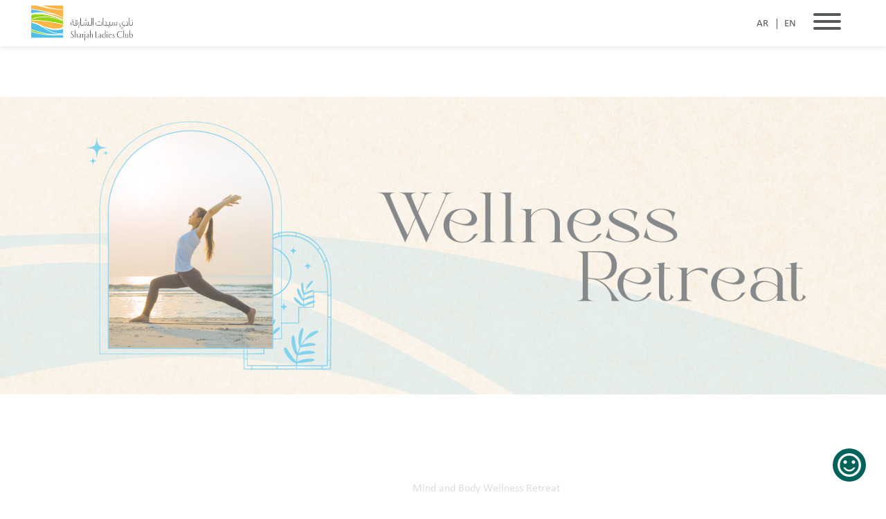

--- FILE ---
content_type: text/html; charset=utf-8
request_url: https://www.slc.ae/en/eventdetail/mind-and-body-wellness-retreat
body_size: 7390
content:
<!DOCTYPE html><html lang=en><head><meta charset=utf-8><meta name=viewport content="width=device-width, initial-scale=1"><title>Mind and Body Wellness Retreat | Sharjah Ladies Club</title><meta name=robots content=noodp><link rel=canonical href=https://www.slc.ae/en/eventdetail/mind-and-body-wellness-retreat><meta property=og:locale content=en-GB><meta property=og:type content=website><link rel="shortcut icon" href=/Content/img/favicon.ico><meta property=og:url content="https://www.slc.ae/"><meta property=og:image content=https://slc.ae/Content/build/images/logo.png><meta name=twitter:domain content=www.slc.ae><meta name=twitter:site content=www.slc.ae><meta name=twitter:url content=https://www.slc.ae><meta name=twitter:image content=https://slc.ae/Content/build/images/logo.png><meta name=location content=UAE><meta name=Author content="https://my0ne.com/"><meta property=og:type content=article><meta name=twitter:card content=summary><link href=/Content/build/css/main.css rel=stylesheet><meta property=og:title content="Sharjah Ladies Club | A Unique Ladies Club in the UAE"><meta property=og:description content="Sharjah Ladies Club's activities and facilities are designed to satisfy the needs of all women. Learn about our sports club, beauty facilities, and more."><meta property=og:site_name content="Sharjah Ladies Club"><meta name=description content="Sharjah Ladies Club's activities and facilities are designed to satisfy the needs of all women. Learn about our sports club, beauty facilities, and more."><meta name=twitter:description content="Sharjah Ladies Club's activities and facilities are designed to satisfy the needs of all women. Learn about our sports club, beauty facilities, and more."><meta name=keywords content="Sharjah Ladies Club,نادي سيدات الشارقة,Ladies club,Sharjah Ladies Day Offers Promotions,عروض وفاعليات نادي الشارقة للسيدات,Sharjah Ladies Club Offers,عروض نادي الشارقة للسيدات,Ladies beach,Facial,Ladies gym,Private beach,Kids activities,Fitness,Swimming classes,Camps,Aerobics classes,Beauty salon,Attractions,أماكن ترفيهية للأطفال"><meta name=twitter:title content="Sharjah Ladies Club | A Unique Ladies Club in the UAE"><link href=/Content/Event.css rel=stylesheet><link href=/Content/build/css/customize.css rel=stylesheet><link href=https://code.jquery.com/ui/1.13.2/themes/ui-lightness/jquery-ui.css rel=stylesheet><script>(function(w,d,s,l,i){w[l]=w[l]||[];w[l].push({'gtm.start':new Date().getTime(),event:'gtm.js'});var f=d.getElementsByTagName(s)[0],j=d.createElement(s),dl=l!='dataLayer'?'&l='+l:'';j.async=true;j.src='https://www.googletagmanager.com/gtm.js?id='+i+dl;f.parentNode.insertBefore(j,f);})(window,document,'script','dataLayer','GTM-58C9C5R');</script><style>section.wrapper{padding:0;background:#ffffff82;opacity:0.9;width:100%;height:100%;position:fixed;top:0;bottom:0;left:0;right:0;z-index:999}section.wrapper .logo{width:100%;height:100%;margin:0 auto;padding-top:160px;background:rgb(255,255,255);background:radial-gradient(circle,rgba(255,255,255,1) 50%,rgba(255,255,255,0) 100%)}.slcvideologo{width:50% !important;height:auto !important;margin:auto;display:block}</style><body><noscript><iframe src="https://www.googletagmanager.com/ns.html?id=GTM-58C9C5R" height=0 width=0 style=display:none;visibility:hidden></iframe></noscript><section class=wrapper><div class=logo><video autoplay muted loop class=slcvideologo><source src=/Content/build/images/SLC_animated_logo.webm type=video/webm>Your browser does not support the video tag. </video></div></section><div class="header inner"><div class=container-fluid><div class=logo><a href=/en> <img src=https://slc.ae//Content/build/images/logoDark.png> </a></div><div class="navBtn navhamb"><div class=box id=navOpen><div class="btn not-active"><span></span> <span></span> <span></span></div></div><ul id=i18n-regions><li class="lang language" id=lang dir=rtl><a title=Arabic href="/en/Index/Set?lan=ar&amp;returnUrl=%2Fen%2Feventdetail%2Fmind-and-body-wellness-retreat">AR</a><li class="lang language" dir=ltr><a title=English href="/en/Index/Set?lan=en&amp;returnUrl=%2Fen%2Feventdetail%2Fmind-and-body-wellness-retreat">EN</a></ul></div></div></div><div class=nav_wrapper id=nav><div class=nav_inner><div class="nav_main primary"><ul><li><a href=#>Our Gateways</a><ul><li><a href=#>Health and Beauty</a><ul><li><a href=/en/facility/dalouk-wellness-spa>Dalouk Wellness Spa</a><li><a href=/en/facility/orchid-beauty-boutique>Orchid Beauty Boutique</a><li><a href=/en/facility/fitness-180-center>Fitness 180° Center</a><li><a href=/en/facility/sport-complex>Sports Complex</a></ul><li><a href=#>Hospitality </a><ul><li><a href=/en/facility/lafeef-restaurant>Lafeef Restaurant</a><li><a href=/en/facility/kunooz-events-catering>Kunooz Events and Catering</a><li><a href=/en/facility/lamma-picnic>Lamma Picnic</a></ul><li><a href=#>Art and Education</a><ul><li><a href=/en/facility/collage-talent-center>Collage Talent Center</a><li><a href=/en/facility/basateen-preschool-center>Basateen Preschool Center</a></ul></ul><li><a href=#>Our Branches</a><ul><li><a href=/en/SLCBranches/sharjah-ladies-club-khorfakkan-branch>Khorfakkan Branch</a><li><a href=/en/SLCBranches/sharjah-ladies-club-al-dhaid-branch>Al Dhaid Branch</a><li><a href=/en/SLCBranches/sharjah-ladies-club-al-madam-branch>Al Mudam Branch</a><li><a href=/en/SLCBranches/sharjah-ladies-club-al-hamriyah-branch>Al Hamriya Branch</a><li><a href=/en/SLCBranches/sharjah-ladies-club-kalba-branch>Kalba Branch</a><li><a href=/en/SLCBranches/sharjah-ladies-club-diba-al-hisn-branch>Diba Al Hisn Branch</a><li><a href=/en/SLCBranches/sharjah-ladies-club-al-bataeh-branch>Al Bateah Branch</a><li><a href=/en/SLCBranches/sharjah-ladies-club-wadi-Al-hilo-branch>Wadi Al Hilo Branch</a></ul><li><a href=/en/Membership/Annual-Membership>Membership Packages</a><li><a href=/en/About>About Us</a><li><a href=/en/About#timings>Working Hours</a><li><a href=/en/Contact>Connect with us</a><li><a href=/en/Events/EventCalendar>Events Calendar</a><li><a href=/en/campaign/index/sharjah-ladies-run-2026>Sharjah Ladies Run 2026</a></ul></div><div class="nav_main sec"><ul><li><a href=/en/Offers>Don&#39;t miss our latest!</a><li><a href=/en/Gallery>Gallery</a><li><a href=/en/enewsletters> Our Newsletters</a><li><a href=/en/PressRoom> Press Room</a><li><a href="https://sharjahladt1.valhalla22.stage.jobs2web.com/?locale=en_GB&amp;previewLink=true&amp;referrerSave=false" target=_blank>Careers</a><li><a href=/en/Partner>Let's Partner Up </a><li><a href=/en/FAQs> Frequently Asked Questions </a></ul></div><div class=searchNsocial><div class=search><form action=/en/search/sharjah-ladies-run-2026 id=SubmitSubscription method=post><input name=__RequestVerificationToken type=hidden value=h5U28DS7SkXILWuhibI36TR1plh5cWIEjKufX2SFQKDifdxWlludgzBgnSWK5J9pq5BX4vfea-p8Oa54-EYuskGPQP6NPOI4pSCdh7Aey4g1> <input type=text placeholder="Search here" name=search></form></div><div class=navSocial><ul><li><a href="https://www.instagram.com/shjladiesclub/" target=_blank><img src=/Content/build/images/instaNav.svg alt="Instagram Channel of Sharjah Ladies Club" width=30 height=30></a><li><a href="https://www.facebook.com/shjladiesclub/" target=_blank><img src=/Content/build/images/fbNav.svg alt="Facebook Channel of Sharjah Ladies Club" width=30 height=30></a><li><a href=https://twitter.com/ShjLadiesClub target=_blank><img src=/Content/build/images/twNav.svg alt="Twitter Channel of Sharjah Ladies Club" width=30 height=30></a><li><a href=https://www.youtube.com/channel/UC2hDZwGHKXCZE5zR_X5VLDw target=_blank><img src=/Content/build/images/ytNav.svg alt="Youtube Channel of Sharjah Ladies Club" width=30 height=30></a></ul></div></div></div></div><style>.viewmodebtn{margin-top:15px;background:#5bc2e7;border:none;color:#fff;padding:4px 8px 1px;float:left;font-size:14px}.facilityInnerContent .content a{float:none}.bannerFacility .bannerInnerHeader .innerHeaderSlider .item img{height:100%;width:auto;object-fit:contain;display:block;margin:0 auto}.bannerFacility .bannerInnerHeader .innerHeaderSlider .item{display:flex;align-items:center;justify-content:center;height:100%}.bannerFacility .bannerInnerHeader .innerHeader{position:relative;max-height:initial !important;overflow:hidden}.innerHeaderSlider .item img{width:100%;height:auto;max-width:100%;display:block;object-fit:cover}</style><link href=/Content/Customfont.css rel=stylesheet><div class=bannerFacility><div class="container-fluid alpha omega"><div class=bannerInnerHeader><div class="innerLeft en"><div><div class="innerHeader innerHeaderSlider owl-carousel"><div class=item><img src=/uploads/Media/Events//WebsiteBannerEng_2371b426-7f3e-46c8-bbaa-11db77b4fb30.png alt=Mind-and-Body-Wellness-Retreat></div></div></div><div class=col-md-5><div class=content><div class=title></div></div></div></div><div class=clearfix></div><div class=container><div class=breadcrumbs><ul><li><a href=/en/Home>Home</a><li><a href=/en/Events/EventCalendar>Our Events</a><li class=active><a href=#>Mind and Body Wellness Retreat</a></ul></div></div></div></div></div><div class=clearfix></div><div class="section facilityInnerContent"><div class="container fontEn en"><h2>Mind and Body Wellness Retreat</h2><div class="col-md-9 alpha"><div class=content><div class=dates><span class=phoneStyle dir=ltr> </span></div><p class=p1 style="margin-right:0;margin-bottom:0;margin-left:0;font-variant-numeric:normal;font-variant-east-asian:normal;font-stretch:normal;line-height:normal;font-family:&#34;Helvetica Neue&#34;">How often do you live in the moment? Become one with your senses and join us on a Wellness Retreat focusing on your mental and physical wellbeing <b>on 5<sup>th</sup> November, from 4:00 pm till 9:00 pm</b> at our Beach for <b>AED450 only</b>.<p class=p1 style="margin-right:0;margin-bottom:0;margin-left:0;font-variant-numeric:normal;font-variant-east-asian:normal;font-stretch:normal;line-height:normal;font-family:&#34;Helvetica Neue&#34;">Spots are limited! Book yours today and don’t miss out on special offers from our facilities and valuable gifts!<p class=p2 style="margin-right:0;margin-bottom:0;margin-left:0;font-variant-numeric:normal;font-variant-east-asian:normal;font-stretch:normal;line-height:normal;font-family:&#34;Helvetica Neue&#34;;min-height:15px"><br><p class=p1 style="margin-right:0;margin-bottom:0;margin-left:0;font-variant-numeric:normal;font-variant-east-asian:normal;font-stretch:normal;line-height:normal;font-family:&#34;Helvetica Neue&#34;">For more information, register in our mobile App<span class=Apple-converted-space>&nbsp;</span><p class=p1 style="margin-right:0;margin-bottom:0;margin-left:0;font-variant-numeric:normal;font-variant-east-asian:normal;font-stretch:normal;line-height:normal;font-family:&#34;Helvetica Neue&#34;">Activities:<p class=p1 style="margin-right:0;margin-bottom:0;margin-left:0;font-variant-numeric:normal;font-variant-east-asian:normal;font-stretch:normal;line-height:normal;font-family:&#34;Helvetica Neue&#34;">- Art Therapy Session<p class=p1 style="margin-right:0;margin-bottom:0;margin-left:0;font-variant-numeric:normal;font-variant-east-asian:normal;font-stretch:normal;line-height:normal;font-family:&#34;Helvetica Neue&#34;">- Yoga<span class=Apple-converted-space>&nbsp;</span><p class=p1 style="margin-right:0;margin-bottom:0;margin-left:0;font-variant-numeric:normal;font-variant-east-asian:normal;font-stretch:normal;line-height:normal;font-family:&#34;Helvetica Neue&#34;">- Breathwork<p class=p1 style="margin-right:0;margin-bottom:0;margin-left:0;font-variant-numeric:normal;font-variant-east-asian:normal;font-stretch:normal;line-height:normal;font-family:&#34;Helvetica Neue&#34;">- Meditation<p class=p1 style="margin-right:0;margin-bottom:0;margin-left:0;font-variant-numeric:normal;font-variant-east-asian:normal;font-stretch:normal;line-height:normal;font-family:&#34;Helvetica Neue&#34;">- Healthy Dinner<span class=Apple-converted-space>&nbsp;</span><p class=p2 style="margin-right:0;margin-bottom:0;margin-left:0;font-variant-numeric:normal;font-variant-east-asian:normal;font-stretch:normal;line-height:normal;font-family:&#34;Helvetica Neue&#34;;min-height:15px"><br><p class=p1 style="margin-right:0;margin-bottom:0;margin-left:0;font-variant-numeric:normal;font-variant-east-asian:normal;font-stretch:normal;line-height:normal;font-family:&#34;Helvetica Neue&#34;">For inquiries call us on 065067701 or WhatsApp us on 0561776543<span class=Apple-converted-space>&nbsp;</span><div class=intro></div><br> <a href=/en/Events/EventCalendar target=_blank class=viewmodebtn>View More Events </a></div></div></div></div><script src='https://www.google.com/recaptcha/api.js?hl=en'></script><div class=footer><div class=container-fluid><div class=fooAligner><div class=col-md-3><div class="fooColumn content"><div class=head>About us</div><p>Sharjah Ladies Club is a unique destination, providing a full complement of services, which includes fitness, beauty treatments, hospitality and leisure pursuits. It provides women with a safe, luxurious and private space to relax, following Sharjah’s lead in women empowerment.<ul class=qLinksFoo><li><a href=/en/Offers><div class=head>Don&#39;t miss our latest!</div></a><li><a href="https://sharjahladt1.valhalla22.stage.jobs2web.com/?locale=en_GB&amp;previewLink=true&amp;referrerSave=false" target=_blank><div class=head>Careers</div></a><li><a href=/en/Partner><div class=head>Let's Partner Up</div></a></ul><div class=head>Download our Mobile App</div><ul class=appLinks style="margin-top:-20px !important"><li class=gplay><a href=/en/Home/AppCounter/Android target=_blank></a><li class=appstore><a href=/en/Home/AppCounter/IOS target=_blank></a></ul><ul class=appLinks style="margin-top:0 !important"><li class=iso9001><li class=iso27001><li class=isoSBFFlogo></ul></div></div><div class=col-md-6><div class="fooCenterCol col-md-12"><div class=fooColumn><div class=head>Our Gateways</div><ul class="fooNav col-md-4"><h3 class=facility-hd>Health and Beauty</h3><li><a href=/en/Facility/dalouk-wellness-spa class=test>Dalouk Wellness Spa</a><li><a href=/en/Facility/orchid-beauty-boutique class=test>Orchid Beauty Boutique</a><li><a href=/en/Facility/fitness-180-center class=test>Fitness 180° Center</a><li><a href=/en/Facility/sport-complex class=test>Sports Complex</a></ul><ul class="fooNav col-md-4"><h3 class=facility-hd>Hospitality</h3><li><a href=/en/Facility/lafeef-restaurant class=test>Lafeef Restaurant</a><li><a href=/en/Facility/kunooz-events-catering class=test>Kunooz Events and Catering</a><li><a href=/en/Facility/lamma-picnic class=test>Lamma Picnic</a></ul><ul class="fooNav col-md-4"><h3 class=facility-hd>Art and Education</h3><li><a href=/en/Facility/collage-talent-center class=test>Collage Talent Center</a><li><a href=/en/Facility/basateen-preschool-center class=test>Basateen Preschool Center</a></ul></div></div><div class="fooCenterCol col-md-12"><div class=fooColumn><div class=head style="margin:10px 0 0 0 !important">Our Branches</div><ul class="fooNav col-md-4"><li><a href=/en/SLCBranches/sharjah-ladies-club-khorfakkan-branch class=test>Khorfakkan Branch</a><li><a href=/en/SLCBranches/sharjah-ladies-club-al-dhaid-branch class=test>Al Dhaid Branch</a><li><a href=/en/SLCBranches/sharjah-ladies-club-al-madam-branch class=test>Al Mudam Branch</a></ul><ul class="fooNav col-md-4"><li><a href=/en/SLCBranches/sharjah-ladies-club-al-hamriyah-branch class=test>Al Hamriya Branch</a><li><a href=/en/SLCBranches/sharjah-ladies-club-kalba-branch class=test>Kalba Branch</a><li><a href=/en/SLCBranches/sharjah-ladies-club-diba-al-hisn-branch class=test>Diba Al Hisn Branch</a></ul><ul class="fooNav col-md-4"><li><a href=/en/SLCBranches/sharjah-ladies-club-al-bataeh-branch class=test>Al Bateah Branch</a><li><a href=/en/SLCBranches/sharjah-ladies-club-wadi-Al-hilo-branch class=test>Wadi Al Hilo Branch</a></ul></div></div></div><div class=col-md-3><div class=fooColumn><div class=head>Stay Up To Date</div><form action=/en/Subscription/SubscriptionSubmit id=FooterSubscriptionForm method=post><input name=__RequestVerificationToken type=hidden value=Ijv8zCRPbSOqpX0BoQF9ViZQ9g-Zmz4wAG7qJOEVQUyGOyp597ZBoQlpg-_ApdfoZcfgfVXT1fokWfYawdZPYQQHhVidTFzUeAEP8tESMFI1><div style=display:none><input autocomplete=off id=Website name=Website type=text></div><input id=FormLocation name=FormLocation type=hidden value=Footer><div class=emailBox><p>Your preferred destination, only a click away! Subscribe now!</p><input type=text name=NameVM placeholder=Name class="mailBox required"> <span class=field-validation-valid data-valmsg-for=NameVM data-valmsg-replace=true></span> <input type=text name=EmailVM placeholder=Email class="mailBox required"> <span class=field-validation-valid data-valmsg-for=EmailVM data-valmsg-replace=true></span><div class=phone-wrapper><select class="input-item form-select phone-country hidden phonecountrycustom" id=CountryIdVM name=CountryIdVM><option value=234>971<option value=1>93<option value=2>297<option value=3>355<option value=4>213<option value=5>1684<option value=6>376<option value=7>244<option value=8>1264<option value=9>672<option value=10>1268<option value=11>54<option value=12>374<option value=13>297<option value=14>61<option value=15>43<option value=16>994<option value=17>1242<option value=18>973<option value=19>880<option value=20>1246<option value=21>375<option value=22>32<option value=23>501<option value=24>229<option value=25>1441<option value=26>975<option value=27>591<option value=28>591<option value=29>387<option value=30>267<option value=31>975<option value=32>55<option value=33>246<option value=243>1284<option value=34>673<option value=35>359<option value=36>226<option value=37>257<option value=38>855<option value=39>237<option value=40>1<option value=41>238<option value=42>1345<option value=43>236<option value=44>235<option value=45>56<option value=46>86<option value=47>61<option value=48>61<option value=49>57<option value=50>269<option value=53>682<option value=54>506<option value=55>225<option value=56>385<option value=57>53<option value=58>238<option value=59>357<option value=60>420<option value=52>243<option value=61>45<option value=62>253<option value=63>1767<option value=64>1809<option value=65>593<option value=66>20<option value=67>503<option value=68>240<option value=69>291<option value=70>372<option value=71>251<option value=72>500<option value=73>298<option value=74>679<option value=75>358<option value=76>33<option value=77>995<option value=78>689<option value=79>235<option value=80>241<option value=81>220<option value=82>995<option value=83>49<option value=84>233<option value=85>350<option value=86>30<option value=87>299<option value=88>1473<option value=89>224<option value=90>1671<option value=91>502<option value=92>995<option value=93>224<option value=94>245<option value=95>592<option value=96>509<option value=97>852<option value=98>39<option value=99>504<option value=100>852<option value=101>36<option value=102>354<option value=103>91<option value=104>62<option value=105>98<option value=106>964<option value=107>353<option value=108>44<option value=110>39<option value=111>1876<option value=112>81<option value=113>81<option value=114>962<option value=115>7<option value=116>254<option value=117>686<option value=250><option value=120>965<option value=121>996<option value=122>856<option value=123>371<option value=124>961<option value=125>266<option value=126>231<option value=127>218<option value=128>423<option value=129>370<option value=130>352<option value=131>853<option value=132>389<option value=133>261<option value=134>265<option value=135>60<option value=136>960<option value=137>223<option value=138>356<option value=139>692<option value=140>1670<option value=141>222<option value=142>230<option value=143>262<option value=144>52<option value=145>691<option value=146>373<option value=147>377<option value=148>976<option value=149>382<option value=150>1664<option value=151>212<option value=152>258<option value=153>95<option value=154>264<option value=155>674<option value=156>977<option value=157>31<option value=158>687<option value=159>64<option value=160>505<option value=161>227<option value=162>234<option value=163>683<option value=164>227<option value=118>850<option value=165>1670<option value=166>47<option value=167>968<option value=168>92<option value=169>680<option value=170>970<option value=171>507<option value=172>675<option value=173>595<option value=174>51<option value=175>63<option value=176>870<option value=177>48<option value=178>351<option value=179>1<option value=180>974<option value=51>242<option value=181>974<option value=182>40<option value=183>7<option value=184>250<option value=185>590<option value=186>290<option value=187>1869<option value=188>1758<option value=189>1599<option value=190>508<option value=191>1784<option value=192>685<option value=193>378<option value=194>239<option value=195>966<option value=196>221<option value=197>381<option value=198>248<option value=199>232<option value=200>65<option value=201>503<option value=202>421<option value=203>386<option value=204>677<option value=205>252<option value=206>27<option value=207>30<option value=119>82<option value=208>597<option value=209>34<option value=210>94<option value=211>249<option value=212>597<option value=213>597<option value=214>268<option value=215>46<option value=216>41<option value=217>963<option value=218>886<option value=219>992<option value=220>255<option value=221>66<option value=222>670<option value=223>228<option value=224>690<option value=225>676<option value=226>1868<option value=227>216<option value=228>90<option value=229>993<option value=230>1649<option value=231>688<option value=244>1340<option value=232>256<option value=233>380<option value=235>44<option value=236>1<option value=237>256<option value=238>598<option value=239>998<option value=240>678<option value=241>58<option value=242>84<option value=245>681<option value=246>212<option value=247>967<option value=248>260<option value=249>263</select> <input type=tel name=MobileVM placeholder="Mobile No." class="mailBox required"> <br></div><span class="field-validation-valid text-danger mobile-validation" data-valmsg-for=MobileVM data-valmsg-replace=true></span> <input type=hidden name=HasRecaptcha value=false> <input type=submit value="Subscribe now!"></div></form><div class=countBox style=display:none>6,142,372 Visitors</div><div class=head>Stay Updated, Follow Us!</div><ul class=social><li><a href="https://www.instagram.com/shjladiesclub/" target=_blank><img src=/Content/build/images/instaWhiteLight.svg alt="Instagram Channel of Sharjah Ladies Club" width=26 height=22></a><li><a href="https://www.facebook.com/shjladiesclub/" target=_blank><img src=/Content/build/images/fbWhite.svg alt="Facebook Channel of Sharjah Ladies Club" width=22 height=22></a><li><a href=https://twitter.com/ShjLadiesClub target=_blank><img src=/Content/build/images/twWhite.svg width=27 height=22 alt="Twitter Channel of Sharjah Ladies Club"></a><li><a href=https://www.youtube.com/channel/UC2hDZwGHKXCZE5zR_X5VLDw target=_blank><img src=/Content/build/images/youtube.svg width=29 height=22 alt="Youtube Channel of Sharjah Ladies Club"></a></ul><br><div class=extraInfoAr><a href=/en/FAQs><div class=head>Frequently Asked Questions</div></a> <a href=/en/Contact><div class=head>Connect with us</div></a> <a dir=ltr href="https://api.whatsapp.com/send?phone=971562181130" target=blank><div class="head phoneStyle" dir=ltr><span class=phoneStyle>+971 56 2181130</span> :&nbsp;WhatsApp</div></a></div><div class=extraInfoEn><a href=/en/FAQs><div class=head>Frequently Asked Questions</div></a> <a href=/en/Contact><div class=head>Connect with us</div></a> <a dir=ltr href="https://api.whatsapp.com/send?phone=971562181130" target=blank><div class=head>WhatsApp:&nbsp;+971 56 2181130</div></a></div></div></div></div><div class=copyright style=display:none>Sharjah Ladies Run @2019 All rights reserved <a href=#>Terms of use</a> <a href=#>Privacy policy</a></div></div></div><div class=feedback_survey><a href="https://ds.sharjah.ae/survey?spid=48" target=_blank> <img src=/Content/build/images/survey_icon_green.svg width=48 height=48><span> Customer Satisfaction Survey </span> </a></div><script src=/Content/js/jquery/jquery.min.js></script><script src="/Content/build/js/slc.min.js?v=19.11"></script><script src=/Scripts/jquery.globalize/globalize.js></script><script src=/Scripts/jquery.cookie.js></script><script src=/Scripts/jquery.globalize/cultures/globalize.culture.en.js></script><script src=https://code.jquery.com/ui/1.13.2/jquery-ui.min.js></script><script src=https://cdnjs.cloudflare.com/ajax/libs/slick-carousel/1.9.0/slick.min.js integrity="sha512-HGOnQO9+SP1V92SrtZfjqxxtLmVzqZpjFFekvzZVWoiASSQgSr4cw9Kqd2+l8Llp4Gm0G8GIFJ4ddwZilcdb8A==" crossorigin=anonymous referrerpolicy=no-referrer></script><a href=# class=back-to-top> <svg xmlns=http://www.w3.org/2000/svg height=1em viewBox="0 0 384 512"><path d="M214.6 41.4c-12.5-12.5-32.8-12.5-45.3 0l-160 160c-12.5 12.5-12.5 32.8 0 45.3s32.8 12.5 45.3 0L160 141.2V448c0 17.7 14.3 32 32 32s32-14.3 32-32V141.2L329.4 246.6c12.5 12.5 32.8 12.5 45.3 0s12.5-32.8 0-45.3l-160-160z"></path></svg> </a><script>$(function(){$("#FooterSubscriptionForm").validate({rules:{NameVMFooter:"required",EmailVMFooter:{required:true,email:true}},messages:{EmailVMFooter:"Please Enter Correct Email Address",NameVMFooter:"Please Enter Name"},submitHandler:function(form){form.submit();}});var offset=250;$(window).scroll(function(){if($(this).scrollTop()>offset&&$('.back-to-top.visible').length<1){$('.back-to-top').addClass('visible');}else if($(this).scrollTop()<=offset&&$('.back-to-top.visible').length>0){$('.back-to-top').removeClass('visible');}});$('.back-to-top').click(function(event){event.preventDefault();$('html, body').animate({scrollTop:0},300);return false;});});</script><script type=application/ld+json>{""@context"":""https:""@type"":""Event"",""name"":""Mind and Body Wellness Retreat"",""description"":""<p class="p1"style="margin-right: 0px; margin-bottom: 0px; margin-left: 0px; font-variant-numeric: normal; font-variant-east-asian: normal; font-stretch: normal; line-height: normal; font-family: &quot;Helvetica Neue&quot;;">How often do you live in the moment?Become one with your senses and join us on a Wellness Retreat focusing on your mental and physical wellbeing<b>on 5<sup>th</sup>November,from 4:00 pm till 9:00 pm</b>at our Beach for<b>AED450 only</b>.</p><p class="p1"style="margin-right: 0px; margin-bottom: 0px; margin-left: 0px; font-variant-numeric: normal; font-variant-east-asian: normal; font-stretch: normal; line-height: normal; font-family: &quot;Helvetica Neue&quot;;">Spots are limited!Book yours today and don’t miss out on special offers from our facilities and valuable gifts!</p><p class="p2"style="margin-right: 0px; margin-bottom: 0px; margin-left: 0px; font-variant-numeric: normal; font-variant-east-asian: normal; font-stretch: normal; line-height: normal; font-family: &quot;Helvetica Neue&quot;; min-height: 15px;"><br></p><p class="p1"style="margin-right: 0px; margin-bottom: 0px; margin-left: 0px; font-variant-numeric: normal; font-variant-east-asian: normal; font-stretch: normal; line-height: normal; font-family: &quot;Helvetica Neue&quot;;">For more information,register in our mobile App<span class="Apple-converted-space">&nbsp;</span></p><p class="p1"style="margin-right: 0px; margin-bottom: 0px; margin-left: 0px; font-variant-numeric: normal; font-variant-east-asian: normal; font-stretch: normal; line-height: normal; font-family: &quot;Helvetica Neue&quot;;">Activities:</p><p class="p1"style="margin-right: 0px; margin-bottom: 0px; margin-left: 0px; font-variant-numeric: normal; font-variant-east-asian: normal; font-stretch: normal; line-height: normal; font-family: &quot;Helvetica Neue&quot;;">-Art Therapy Session</p><p class="p1"style="margin-right: 0px; margin-bottom: 0px; margin-left: 0px; font-variant-numeric: normal; font-variant-east-asian: normal; font-stretch: normal; line-height: normal; font-family: &quot;Helvetica Neue&quot;;">-Yoga<span class="Apple-converted-space">&nbsp;</span></p><p class="p1"style="margin-right: 0px; margin-bottom: 0px; margin-left: 0px; font-variant-numeric: normal; font-variant-east-asian: normal; font-stretch: normal; line-height: normal; font-family: &quot;Helvetica Neue&quot;;">-Breathwork</p><p class="p1"style="margin-right: 0px; margin-bottom: 0px; margin-left: 0px; font-variant-numeric: normal; font-variant-east-asian: normal; font-stretch: normal; line-height: normal; font-family: &quot;Helvetica Neue&quot;;">-Meditation</p><p class="p1"style="margin-right: 0px; margin-bottom: 0px; margin-left: 0px; font-variant-numeric: normal; font-variant-east-asian: normal; font-stretch: normal; line-height: normal; font-family: &quot;Helvetica Neue&quot;;">-Healthy Dinner<span class="Apple-converted-space">&nbsp;</span></p><p class="p2"style="margin-right: 0px; margin-bottom: 0px; margin-left: 0px; font-variant-numeric: normal; font-variant-east-asian: normal; font-stretch: normal; line-height: normal; font-family: &quot;Helvetica Neue&quot;; min-height: 15px;"><br></p><p class="p1"style="margin-right: 0px; margin-bottom: 0px; margin-left: 0px; font-variant-numeric: normal; font-variant-east-asian: normal; font-stretch: normal; line-height: normal; font-family: &quot;Helvetica Neue&quot;;">For inquiries call us on 065067701 or WhatsApp us on 0561776543<span class="Apple-converted-space">&nbsp;</span></p>"",""image"":""/uploads/Media/Events""eventStatus"":""https:""eventAttendanceMode"":""https:""location"":{""@type"":""Place"",""name"":""Sharjah Ladies Club"",""address"":{""@type"":""PostalAddress"",""streetAddress"":""Al Qulayaa Building-Near Radisson Blu Hotel-Corniche Street"",""addressLocality"":""Sharjah"",""postalCode"":""00000"",""addressCountry"":""AE""}}}</script>

--- FILE ---
content_type: text/html; charset=utf-8
request_url: https://www.slc.ae/en/error/notfound?404;https://www.slc.ae:443/scripts/jquery.globalize/cultures/globalize.culture.en.js
body_size: 6530
content:
<!DOCTYPE html><html lang=ar><head><meta charset=utf-8><meta name=viewport content="width=device-width, initial-scale=1"><title>Error | نادي سيدات الشارقة</title><meta name=robots content=noodp><link rel=canonical href=https://www.slc.ae/en/error/notfound?404;https://www.slc.ae:443/scripts/jquery.globalize/cultures/globalize.culture.en.js><meta property=og:locale content=ar-AE><meta property=og:type content=website><link rel="shortcut icon" href=/Content/img/favicon.ico><meta property=og:url content="https://www.slc.ae/"><meta property=og:image content=https://slc.ae/Content/build/images/logo.png><meta name=twitter:domain content=www.slc.ae><meta name=twitter:site content=www.slc.ae><meta name=twitter:url content=https://www.slc.ae><meta name=twitter:image content=https://slc.ae/Content/build/images/logo.png><meta name=location content=UAE><meta name=Author content="https://my0ne.com/"><meta property=og:type content=article><meta name=twitter:card content=summary><link href=/Content/build/css/main_ar.css rel=stylesheet><meta property=og:title content="نادي سيدات الشارقة"><meta property=og:description content="نادي سيدات الشارقة هو أحد المنظمات الحكومية التابعة للمجلس الأعلى لشؤون الأسرة ، وتديره صاحبة السمو الشيخة جواهر بنت محمد القاسمي ، زوجة صاحب السمو حاكم الشارقة."><meta property=og:site_name content="نادي سيدات الشارقة"><meta property=description content="نادي سيدات الشارقة هو أحد المنظمات الحكومية التابعة للمجلس الأعلى لشؤون الأسرة ، وتديره صاحبة السمو الشيخة جواهر بنت محمد القاسمي ، زوجة صاحب السمو حاكم الشارقة."><meta name=description content="نادي سيدات الشارقة هو أحد المنظمات الحكومية التابعة للمجلس الأعلى لشؤون الأسرة ، وتديره صاحبة السمو الشيخة جواهر بنت محمد القاسمي ، زوجة صاحب السمو حاكم الشارقة."><meta name=twitter:description content="نادي سيدات الشارقة هو أحد المنظمات الحكومية التابعة للمجلس الأعلى لشؤون الأسرة ، وتديره صاحبة السمو الشيخة جواهر بنت محمد القاسمي ، زوجة صاحب السمو حاكم الشارقة."><meta name=keywords content="Sharjah Ladies Club,نادي سيدات الشارقة,Ladies club,Sharjah Ladies Day Offers Promotions,عروض وفاعليات نادي الشارقة للسيدات,Sharjah Ladies Club Offers,عروض نادي الشارقة للسيدات,Ladies beach,Facial,Ladies gym,Private beach,Kids activities,Fitness,Swimming classes,Camps,Aerobics classes,Beauty salon,Attractions,أماكن ترفيهية للأطفال"><meta name=twitter:title content="Sharjah Ladies Club | A Unique Ladies Club in the UAE"><link href=/Content/Event.css rel=stylesheet><link href=/Content/build/css/customize.css rel=stylesheet><link href=/Content/build/css/customize_ar.css rel=stylesheet><link href=https://code.jquery.com/ui/1.13.2/themes/ui-lightness/jquery-ui.css rel=stylesheet><script>(function(w,d,s,l,i){w[l]=w[l]||[];w[l].push({'gtm.start':new Date().getTime(),event:'gtm.js'});var f=d.getElementsByTagName(s)[0],j=d.createElement(s),dl=l!='dataLayer'?'&l='+l:'';j.async=true;j.src='https://www.googletagmanager.com/gtm.js?id='+i+dl;f.parentNode.insertBefore(j,f);})(window,document,'script','dataLayer','GTM-58C9C5R');</script><style>section.wrapper{padding:0;background:#ffffff82;opacity:0.9;width:100%;height:100%;position:fixed;top:0;bottom:0;left:0;right:0;z-index:999}section.wrapper .logo{width:100%;height:100%;margin:0 auto;padding-top:160px;background:rgb(255,255,255);background:radial-gradient(circle,rgba(255,255,255,1) 50%,rgba(255,255,255,0) 100%)}.slcvideologo{width:50% !important;height:auto !important;margin:auto;display:block}</style><body><noscript><iframe src="https://www.googletagmanager.com/ns.html?id=GTM-58C9C5R" height=0 width=0 style=display:none;visibility:hidden></iframe></noscript><section class=wrapper><div class=logo><video autoplay muted loop class=slcvideologo><source src=/Content/build/images/SLC_animated_logo.webm type=video/webm>Your browser does not support the video tag. </video></div></section><div class="header inner"><div class=container-fluid><div class=logo><a href=/ar> <img src=https://slc.ae//Content/build/images/logoDarkAr.png> </a></div><div class="navBtn navhamb"><div class=box id=navOpen><div class="btn not-active"><span></span> <span></span> <span></span></div></div><ul id=i18n-regions><li class="lang language" id=lang dir=rtl><a title=Arabic href="/en/Index/Set?lan=ar&amp;returnUrl=%2Fen%2Ferror%2Fnotfound%3F404%3Bhttps%3A%2F%2Fwww.slc.ae%3A443%2Fscripts%2Fjquery.globalize%2Fcultures%2Fglobalize.culture.en.js">AR</a><li class="lang language" dir=ltr><a title=English href="/en/Index/Set?lan=en&amp;returnUrl=%2Fen%2Ferror%2Fnotfound%3F404%3Bhttps%3A%2F%2Fwww.slc.ae%3A443%2Fscripts%2Fjquery.globalize%2Fcultures%2Fglobalize.culture.en.js">EN</a></ul></div></div></div><div class=nav_wrapper id=nav><div class=nav_inner><div class="nav_main primary"><ul><li><a href=#>Our Gateways</a><ul><li><a href=#>Health and Beauty</a><ul><li><a href=/en/facility/dalouk-wellness-spa>Dalouk Wellness Spa</a><li><a href=/en/facility/orchid-beauty-boutique>Orchid Beauty Boutique</a><li><a href=/en/facility/fitness-180-center>Fitness 180° Center</a><li><a href=/en/facility/sport-complex>Sports Complex</a></ul><li><a href=#>Hospitality </a><ul><li><a href=/en/facility/lafeef-restaurant>Lafeef Restaurant</a><li><a href=/en/facility/kunooz-events-catering>Kunooz Events and Catering</a><li><a href=/en/facility/lamma-picnic>Lamma Picnic</a></ul><li><a href=#>Art and Education</a><ul><li><a href=/en/facility/collage-talent-center>Collage Talent Center</a><li><a href=/en/facility/basateen-preschool-center>Basateen Preschool Center</a></ul></ul><li><a href=#>Our Branches</a><ul><li><a href=/en/SLCBranches/sharjah-ladies-club-khorfakkan-branch>Khorfakkan Branch</a><li><a href=/en/SLCBranches/sharjah-ladies-club-al-dhaid-branch>Al Dhaid Branch</a><li><a href=/en/SLCBranches/sharjah-ladies-club-al-madam-branch>Al Mudam Branch</a><li><a href=/en/SLCBranches/sharjah-ladies-club-al-hamriyah-branch>Al Hamriya Branch</a><li><a href=/en/SLCBranches/sharjah-ladies-club-kalba-branch>Kalba Branch</a><li><a href=/en/SLCBranches/sharjah-ladies-club-diba-al-hisn-branch>Diba Al Hisn Branch</a><li><a href=/en/SLCBranches/sharjah-ladies-club-al-bataeh-branch>Al Bateah Branch</a><li><a href=/en/SLCBranches/sharjah-ladies-club-wadi-Al-hilo-branch>Wadi Al Hilo Branch</a></ul><li><a href=/en/Membership/Annual-Membership>Membership Packages</a><li><a href=/en/About>About Us</a><li><a href=/en/About#timings>Working Hours</a><li><a href=/en/Contact>Connect with us</a><li><a href=/en/Events/EventCalendar>Events Calendar</a><li><a href=/en/campaign/index/sharjah-ladies-run-2026>Sharjah Ladies Run 2026</a></ul></div><div class="nav_main sec"><ul><li><a href=/en/Offers>Don&#39;t miss our latest!</a><li><a href=/en/Gallery>Gallery</a><li><a href=/en/enewsletters> Our Newsletters</a><li><a href=/en/PressRoom> Press Room</a><li><a href="https://sharjahladt1.valhalla22.stage.jobs2web.com/?locale=en_GB&amp;previewLink=true&amp;referrerSave=false" target=_blank>Careers</a><li><a href=/en/Partner>Let's Partner Up </a><li><a href=/en/FAQs> Frequently Asked Questions </a></ul></div><div class=searchNsocial><div class=search><form action=/en/search/sharjah-ladies-run-2026 id=SubmitSubscription method=post><input name=__RequestVerificationToken type=hidden value=h5U28DS7SkXILWuhibI36TR1plh5cWIEjKufX2SFQKDifdxWlludgzBgnSWK5J9pq5BX4vfea-p8Oa54-EYuskGPQP6NPOI4pSCdh7Aey4g1> <input type=text placeholder="Search here" name=search></form></div><div class=navSocial><ul><li><a href="https://www.instagram.com/shjladiesclub/" target=_blank><img src=/Content/build/images/instaNav.svg alt="Instagram Channel of Sharjah Ladies Club" width=30 height=30></a><li><a href="https://www.facebook.com/shjladiesclub/" target=_blank><img src=/Content/build/images/fbNav.svg alt="Facebook Channel of Sharjah Ladies Club" width=30 height=30></a><li><a href=https://twitter.com/ShjLadiesClub target=_blank><img src=/Content/build/images/twNav.svg alt="Twitter Channel of Sharjah Ladies Club" width=30 height=30></a><li><a href=https://www.youtube.com/channel/UC2hDZwGHKXCZE5zR_X5VLDw target=_blank><img src=/Content/build/images/ytNav.svg alt="Youtube Channel of Sharjah Ladies Club" width=30 height=30></a></ul></div></div></div></div><style>.error{color:red}</style><div class=bannerFacility><div class="container-fluid alpha"><div class=bannerInnerHeader><div class=innerLeft><div class="col-md-7 alpha"><div class=innerHeader><img src=/Content/build/images/about-sharjah-ladies-club.png alt="نبذة عن النادي"></div></div><div class=col-md-5><div class="content small"><div class=intro><p>Page not found!</div><div class=intro><p>An error occurred while processing your request.</div><div class=intro><p>Please contact with us via email: <a href=mailto:mainrecp@slc.ae dir=ltr style="font-family:arial !important;text-transform:lowercase">mainrecp@slc.ae</a></div></div></div></div><div class=clearfix></div><div class=container><div class=breadcrumbs><ul><li><a href=#>Page not found!</a></ul></div></div><div class=coloredPart style=background:#5BC2E7></div></div></div></div><script src="/bundles/jquery?v=2u0aRenDpYxArEyILB59ETSCA2cfQkSMlxb6jbMBqf81"></script><script src="/bundles/jqueryval?v=x63JhYAtPoWfuvvzOG4ie0IbeC8KtI5Q_Ln6iJWChUE1"></script><script>(function($){}(jQuery));</script><script src='https://www.google.com/recaptcha/api.js?hl=en'></script><div class=footer><div class=container-fluid><div class=fooAligner><div class=col-md-3><div class="fooColumn content"><div class=head>About us</div><p>Sharjah Ladies Club is a unique destination, providing a full complement of services, which includes fitness, beauty treatments, hospitality and leisure pursuits. It provides women with a safe, luxurious and private space to relax, following Sharjah’s lead in women empowerment.<ul class=qLinksFoo><li><a href=/en/Offers><div class=head>Don&#39;t miss our latest!</div></a><li><a href="https://sharjahladt1.valhalla22.stage.jobs2web.com/?locale=en_GB&amp;previewLink=true&amp;referrerSave=false" target=_blank><div class=head>Careers</div></a><li><a href=/en/Partner><div class=head>Let's Partner Up</div></a></ul><div class=head>Download our Mobile App</div><ul class=appLinks style="margin-top:-20px !important"><li class=gplay><a href=/en/Home/AppCounter/Android target=_blank></a><li class=appstore><a href=/en/Home/AppCounter/IOS target=_blank></a></ul><ul class=appLinks style="margin-top:0 !important"><li class=iso9001><li class=iso27001><li class=isoSBFFlogo></ul></div></div><div class=col-md-6><div class="fooCenterCol col-md-12"><div class=fooColumn><div class=head>Our Gateways</div><ul class="fooNav col-md-4"><h3 class=facility-hd>Health and Beauty</h3><li><a href=/en/Facility/dalouk-wellness-spa class=test>Dalouk Wellness Spa</a><li><a href=/en/Facility/orchid-beauty-boutique class=test>Orchid Beauty Boutique</a><li><a href=/en/Facility/fitness-180-center class=test>Fitness 180° Center</a><li><a href=/en/Facility/sport-complex class=test>Sports Complex</a></ul><ul class="fooNav col-md-4"><h3 class=facility-hd>Hospitality</h3><li><a href=/en/Facility/lafeef-restaurant class=test>Lafeef Restaurant</a><li><a href=/en/Facility/kunooz-events-catering class=test>Kunooz Events and Catering</a><li><a href=/en/Facility/lamma-picnic class=test>Lamma Picnic</a></ul><ul class="fooNav col-md-4"><h3 class=facility-hd>Art and Education</h3><li><a href=/en/Facility/collage-talent-center class=test>Collage Talent Center</a><li><a href=/en/Facility/basateen-preschool-center class=test>Basateen Preschool Center</a></ul></div></div><div class="fooCenterCol col-md-12"><div class=fooColumn><div class=head style="margin:10px 0 0 0 !important">Our Branches</div><ul class="fooNav col-md-4"><li><a href=/en/SLCBranches/sharjah-ladies-club-khorfakkan-branch class=test>Khorfakkan Branch</a><li><a href=/en/SLCBranches/sharjah-ladies-club-al-dhaid-branch class=test>Al Dhaid Branch</a><li><a href=/en/SLCBranches/sharjah-ladies-club-al-madam-branch class=test>Al Mudam Branch</a></ul><ul class="fooNav col-md-4"><li><a href=/en/SLCBranches/sharjah-ladies-club-al-hamriyah-branch class=test>Al Hamriya Branch</a><li><a href=/en/SLCBranches/sharjah-ladies-club-kalba-branch class=test>Kalba Branch</a><li><a href=/en/SLCBranches/sharjah-ladies-club-diba-al-hisn-branch class=test>Diba Al Hisn Branch</a></ul><ul class="fooNav col-md-4"><li><a href=/en/SLCBranches/sharjah-ladies-club-al-bataeh-branch class=test>Al Bateah Branch</a><li><a href=/en/SLCBranches/sharjah-ladies-club-wadi-Al-hilo-branch class=test>Wadi Al Hilo Branch</a></ul></div></div></div><div class=col-md-3><div class=fooColumn><div class=head>Stay Up To Date</div><form action=/en/Subscription/SubscriptionSubmit id=FooterSubscriptionForm method=post><input name=__RequestVerificationToken type=hidden value=Ijv8zCRPbSOqpX0BoQF9ViZQ9g-Zmz4wAG7qJOEVQUyGOyp597ZBoQlpg-_ApdfoZcfgfVXT1fokWfYawdZPYQQHhVidTFzUeAEP8tESMFI1><div style=display:none><input autocomplete=off id=Website name=Website type=text></div><input id=FormLocation name=FormLocation type=hidden value=Footer><div class=emailBox><p>Your preferred destination, only a click away! Subscribe now!</p><input type=text name=NameVM placeholder=Name class="mailBox required"> <span class=field-validation-valid data-valmsg-for=NameVM data-valmsg-replace=true></span> <input type=text name=EmailVM placeholder=Email class="mailBox required"> <span class=field-validation-valid data-valmsg-for=EmailVM data-valmsg-replace=true></span><div class=phone-wrapper><select class="input-item form-select phone-country hidden phonecountrycustom" id=CountryIdVM name=CountryIdVM><option value=234>971<option value=1>93<option value=2>297<option value=3>355<option value=4>213<option value=5>1684<option value=6>376<option value=7>244<option value=8>1264<option value=9>672<option value=10>1268<option value=11>54<option value=12>374<option value=13>297<option value=14>61<option value=15>43<option value=16>994<option value=17>1242<option value=18>973<option value=19>880<option value=20>1246<option value=21>375<option value=22>32<option value=23>501<option value=24>229<option value=25>1441<option value=26>975<option value=27>591<option value=28>591<option value=29>387<option value=30>267<option value=31>975<option value=32>55<option value=33>246<option value=243>1284<option value=34>673<option value=35>359<option value=36>226<option value=37>257<option value=38>855<option value=39>237<option value=40>1<option value=41>238<option value=42>1345<option value=43>236<option value=44>235<option value=45>56<option value=46>86<option value=47>61<option value=48>61<option value=49>57<option value=50>269<option value=53>682<option value=54>506<option value=55>225<option value=56>385<option value=57>53<option value=58>238<option value=59>357<option value=60>420<option value=52>243<option value=61>45<option value=62>253<option value=63>1767<option value=64>1809<option value=65>593<option value=66>20<option value=67>503<option value=68>240<option value=69>291<option value=70>372<option value=71>251<option value=72>500<option value=73>298<option value=74>679<option value=75>358<option value=76>33<option value=77>995<option value=78>689<option value=79>235<option value=80>241<option value=81>220<option value=82>995<option value=83>49<option value=84>233<option value=85>350<option value=86>30<option value=87>299<option value=88>1473<option value=89>224<option value=90>1671<option value=91>502<option value=92>995<option value=93>224<option value=94>245<option value=95>592<option value=96>509<option value=97>852<option value=98>39<option value=99>504<option value=100>852<option value=101>36<option value=102>354<option value=103>91<option value=104>62<option value=105>98<option value=106>964<option value=107>353<option value=108>44<option value=110>39<option value=111>1876<option value=112>81<option value=113>81<option value=114>962<option value=115>7<option value=116>254<option value=117>686<option value=250><option value=120>965<option value=121>996<option value=122>856<option value=123>371<option value=124>961<option value=125>266<option value=126>231<option value=127>218<option value=128>423<option value=129>370<option value=130>352<option value=131>853<option value=132>389<option value=133>261<option value=134>265<option value=135>60<option value=136>960<option value=137>223<option value=138>356<option value=139>692<option value=140>1670<option value=141>222<option value=142>230<option value=143>262<option value=144>52<option value=145>691<option value=146>373<option value=147>377<option value=148>976<option value=149>382<option value=150>1664<option value=151>212<option value=152>258<option value=153>95<option value=154>264<option value=155>674<option value=156>977<option value=157>31<option value=158>687<option value=159>64<option value=160>505<option value=161>227<option value=162>234<option value=163>683<option value=164>227<option value=118>850<option value=165>1670<option value=166>47<option value=167>968<option value=168>92<option value=169>680<option value=170>970<option value=171>507<option value=172>675<option value=173>595<option value=174>51<option value=175>63<option value=176>870<option value=177>48<option value=178>351<option value=179>1<option value=180>974<option value=51>242<option value=181>974<option value=182>40<option value=183>7<option value=184>250<option value=185>590<option value=186>290<option value=187>1869<option value=188>1758<option value=189>1599<option value=190>508<option value=191>1784<option value=192>685<option value=193>378<option value=194>239<option value=195>966<option value=196>221<option value=197>381<option value=198>248<option value=199>232<option value=200>65<option value=201>503<option value=202>421<option value=203>386<option value=204>677<option value=205>252<option value=206>27<option value=207>30<option value=119>82<option value=208>597<option value=209>34<option value=210>94<option value=211>249<option value=212>597<option value=213>597<option value=214>268<option value=215>46<option value=216>41<option value=217>963<option value=218>886<option value=219>992<option value=220>255<option value=221>66<option value=222>670<option value=223>228<option value=224>690<option value=225>676<option value=226>1868<option value=227>216<option value=228>90<option value=229>993<option value=230>1649<option value=231>688<option value=244>1340<option value=232>256<option value=233>380<option value=235>44<option value=236>1<option value=237>256<option value=238>598<option value=239>998<option value=240>678<option value=241>58<option value=242>84<option value=245>681<option value=246>212<option value=247>967<option value=248>260<option value=249>263</select> <input type=tel name=MobileVM placeholder="Mobile No." class="mailBox required"> <br></div><span class="field-validation-valid text-danger mobile-validation" data-valmsg-for=MobileVM data-valmsg-replace=true></span> <input type=hidden name=HasRecaptcha value=false> <input type=submit value="Subscribe now!"></div></form><div class=countBox style=display:none>6,142,372 Visitors</div><div class=head>Stay Updated, Follow Us!</div><ul class=social><li><a href="https://www.instagram.com/shjladiesclub/" target=_blank><img src=/Content/build/images/instaWhiteLight.svg alt="Instagram Channel of Sharjah Ladies Club" width=26 height=22></a><li><a href="https://www.facebook.com/shjladiesclub/" target=_blank><img src=/Content/build/images/fbWhite.svg alt="Facebook Channel of Sharjah Ladies Club" width=22 height=22></a><li><a href=https://twitter.com/ShjLadiesClub target=_blank><img src=/Content/build/images/twWhite.svg width=27 height=22 alt="Twitter Channel of Sharjah Ladies Club"></a><li><a href=https://www.youtube.com/channel/UC2hDZwGHKXCZE5zR_X5VLDw target=_blank><img src=/Content/build/images/youtube.svg width=29 height=22 alt="Youtube Channel of Sharjah Ladies Club"></a></ul><br><div class=extraInfoAr><a href=/en/FAQs><div class=head>Frequently Asked Questions</div></a> <a href=/en/Contact><div class=head>Connect with us</div></a> <a dir=ltr href="https://api.whatsapp.com/send?phone=971562181130" target=blank><div class="head phoneStyle" dir=ltr><span class=phoneStyle>+971 56 2181130</span> :&nbsp;WhatsApp</div></a></div><div class=extraInfoEn><a href=/en/FAQs><div class=head>Frequently Asked Questions</div></a> <a href=/en/Contact><div class=head>Connect with us</div></a> <a dir=ltr href="https://api.whatsapp.com/send?phone=971562181130" target=blank><div class=head>WhatsApp:&nbsp;+971 56 2181130</div></a></div></div></div></div><div class=copyright style=display:none>Sharjah Ladies Run @2019 All rights reserved <a href=#>Terms of use</a> <a href=#>Privacy policy</a></div></div></div><div class=feedback_survey><a href="https://ds.sharjah.ae/survey?spid=48" target=_blank> <img src=/Content/build/images/survey_icon_green.svg width=48 height=48><span> Customer Satisfaction Survey </span> </a></div><script src=/Content/js/jquery/jquery.min.js></script><script src="/Content/build/js/slc.min.js?v=19.11"></script><script src=/Scripts/jquery.globalize/globalize.js></script><script src=/Scripts/jquery.cookie.js></script><script src=/Scripts/jquery.globalize/cultures/globalize.culture.en.js></script><script src=https://code.jquery.com/ui/1.13.2/jquery-ui.min.js></script><script src=https://cdnjs.cloudflare.com/ajax/libs/slick-carousel/1.9.0/slick.min.js integrity="sha512-HGOnQO9+SP1V92SrtZfjqxxtLmVzqZpjFFekvzZVWoiASSQgSr4cw9Kqd2+l8Llp4Gm0G8GIFJ4ddwZilcdb8A==" crossorigin=anonymous referrerpolicy=no-referrer></script><a href=# class=back-to-top> <svg xmlns=http://www.w3.org/2000/svg height=1em viewBox="0 0 384 512"><path d="M214.6 41.4c-12.5-12.5-32.8-12.5-45.3 0l-160 160c-12.5 12.5-12.5 32.8 0 45.3s32.8 12.5 45.3 0L160 141.2V448c0 17.7 14.3 32 32 32s32-14.3 32-32V141.2L329.4 246.6c12.5 12.5 32.8 12.5 45.3 0s12.5-32.8 0-45.3l-160-160z"></path></svg> </a><script>$(function(){$("#FooterSubscriptionForm").validate({rules:{NameVMFooter:"required",EmailVMFooter:{required:true,email:true}},messages:{EmailVMFooter:"Please Enter Correct Email Address",NameVMFooter:"Please Enter Name"},submitHandler:function(form){form.submit();}});var offset=250;$(window).scroll(function(){if($(this).scrollTop()>offset&&$('.back-to-top.visible').length<1){$('.back-to-top').addClass('visible');}else if($(this).scrollTop()<=offset&&$('.back-to-top.visible').length>0){$('.back-to-top').removeClass('visible');}});$('.back-to-top').click(function(event){event.preventDefault();$('html, body').animate({scrollTop:0},300);return false;});});</script>

--- FILE ---
content_type: text/css
request_url: https://www.slc.ae/Content/build/css/main.css
body_size: 159229
content:
/*!
 * Bootstrap v3.3.6 (http://getbootstrap.com)
 * Copyright 2011-2015 Twitter, Inc.
 * Licensed under MIT (https://github.com/twbs/bootstrap/blob/master/LICENSE)
 */

* {
    -webkit-box-sizing: border-box;
    -moz-box-sizing: border-box;
    box-sizing: border-box
}

    *:before, *:after {
        -webkit-box-sizing: border-box;
        -moz-box-sizing: border-box;
        box-sizing: border-box
    }

html {
    font-size: 10px;
    -webkit-tap-highlight-color: transparent
}

body {
    font-size: 14px;
    line-height: 1.428571429
}

input, button, select, textarea {
    font-family: inherit;
    font-size: inherit;
    line-height: inherit
}

a {
    color: #337ab7;
    text-decoration: none
}

    a:hover, a:focus {
        color: #23527c;
        text-decoration: underline
    }

    a:focus {
        outline: thin dotted;
        outline: 5px auto -webkit-focus-ring-color;
        outline-offset: -2px
    }

figure {
    margin: 0
}

img {
    vertical-align: middle
}

.img-responsive {
    display: block;
    max-width: 100%;
    height: auto
}

.img-rounded {
    border-radius: 6px
}

.img-thumbnail {
    padding: 4px;
    line-height: 1.428571429;
    background-color: #fff;
    border: 1px solid #ddd;
    border-radius: 4px;
    -webkit-transition: all 0.2s ease-in-out;
    -o-transition: all 0.2s ease-in-out;
    transition: all 0.2s ease-in-out;
    display: inline-block;
    max-width: 100%;
    height: auto
}

.img-circle {
    border-radius: 50%
}

hr {
    margin-top: 20px;
    margin-bottom: 20px;
    border: 0;
    border-top: 1px solid #eee
}

.sr-only {
    position: absolute;
    width: 1px;
    height: 1px;
    margin: -1px;
    padding: 0;
    overflow: hidden;
    clip: rect(0, 0, 0, 0);
    border: 0
}

.sr-only-focusable:active, .sr-only-focusable:focus {
    position: static;
    width: auto;
    height: auto;
    margin: 0;
    overflow: visible;
    clip: auto
}

[role="button"] {
    cursor: pointer
}

.container {
    margin-right: auto;
    margin-left: auto;
    padding-left: 15px;
    padding-right: 15px
}

    .container:before, .container:after {
        content: " ";
        display: table
    }

    .container:after {
        clear: both
    }

@media (min-width: 768px) {
    .container {
        width: 750px
    }
}

@media (min-width: 992px) {
    .container {
        width: 970px
    }
}

@media (min-width: 1200px) {
    .container {
        width: 1170px
    }
}

.container-fluid {
    margin-right: auto;
    margin-left: auto;
    padding-left: 15px;
    padding-right: 15px
}

    .container-fluid:before, .container-fluid:after {
        content: " ";
        display: table
    }

    .container-fluid:after {
        clear: both
    }

.row {
    margin-left: -15px;
    margin-right: -15px
}

    .row:before, .row:after {
        content: " ";
        display: table
    }

    .row:after {
        clear: both
    }

.col-xs-1, .col-sm-1, .col-md-1, .col-lg-1, .col-xs-2, .col-sm-2, .col-md-2, .col-lg-2, .col-xs-3, .col-sm-3, .col-md-3, .col-lg-3, .col-xs-4, .col-sm-4, .col-md-4, .col-lg-4, .col-xs-5, .col-sm-5, .col-md-5, .col-lg-5, .col-xs-6, .col-sm-6, .col-md-6, .col-lg-6, .col-xs-7, .col-sm-7, .col-md-7, .col-lg-7, .col-xs-8, .col-sm-8, .col-md-8, .col-lg-8, .col-xs-9, .col-sm-9, .col-md-9, .col-lg-9, .col-xs-10, .col-sm-10, .col-md-10, .col-lg-10, .col-xs-11, .col-sm-11, .col-md-11, .col-lg-11, .col-xs-12, .col-sm-12, .col-md-12, .col-lg-12 {
    position: relative;
    min-height: 1px;
    padding-left: 15px;
    padding-right: 15px
}

.col-xs-1, .col-xs-2, .col-xs-3, .col-xs-4, .col-xs-5, .col-xs-6, .col-xs-7, .col-xs-8, .col-xs-9, .col-xs-10, .col-xs-11, .col-xs-12 {
    float: left
}

.col-xs-1 {
    width: 8.3333333333%
}

.col-xs-2 {
    width: 16.6666666667%
}

.col-xs-3 {
    width: 25%
}

.col-xs-4 {
    width: 33.3333333333%
}

.col-xs-5 {
    width: 41.6666666667%
}

.col-xs-6 {
    width: 50%
}

.col-xs-7 {
    width: 58.3333333333%
}

.col-xs-8 {
    width: 66.6666666667%
}

.col-xs-9 {
    width: 75%
}

.col-xs-10 {
    width: 83.3333333333%
}

.col-xs-11 {
    width: 91.6666666667%
}

.col-xs-12 {
    width: 100%
}

.col-xs-pull-0 {
    right: auto
}

.col-xs-pull-1 {
    right: 8.3333333333%
}

.col-xs-pull-2 {
    right: 16.6666666667%
}

.col-xs-pull-3 {
    right: 25%
}

.col-xs-pull-4 {
    right: 33.3333333333%
}

.col-xs-pull-5 {
    right: 41.6666666667%
}

.col-xs-pull-6 {
    right: 50%
}

.col-xs-pull-7 {
    right: 58.3333333333%
}

.col-xs-pull-8 {
    right: 66.6666666667%
}

.col-xs-pull-9 {
    right: 75%
}

.col-xs-pull-10 {
    right: 83.3333333333%
}

.col-xs-pull-11 {
    right: 91.6666666667%
}

.col-xs-pull-12 {
    right: 100%
}

.col-xs-push-0 {
    left: auto
}

.col-xs-push-1 {
    left: 8.3333333333%
}

.col-xs-push-2 {
    left: 16.6666666667%
}

.col-xs-push-3 {
    left: 25%
}

.col-xs-push-4 {
    left: 33.3333333333%
}

.col-xs-push-5 {
    left: 41.6666666667%
}

.col-xs-push-6 {
    left: 50%
}

.col-xs-push-7 {
    left: 58.3333333333%
}

.col-xs-push-8 {
    left: 66.6666666667%
}

.col-xs-push-9 {
    left: 75%
}

.col-xs-push-10 {
    left: 83.3333333333%
}

.col-xs-push-11 {
    left: 91.6666666667%
}

.col-xs-push-12 {
    left: 100%
}

.col-xs-offset-0 {
    margin-left: 0%
}

.col-xs-offset-1 {
    margin-left: 8.3333333333%
}

.col-xs-offset-2 {
    margin-left: 16.6666666667%
}

.col-xs-offset-3 {
    margin-left: 25%
}

.col-xs-offset-4 {
    margin-left: 33.3333333333%
}

.col-xs-offset-5 {
    margin-left: 41.6666666667%
}

.col-xs-offset-6 {
    margin-left: 50%
}

.col-xs-offset-7 {
    margin-left: 58.3333333333%
}

.col-xs-offset-8 {
    margin-left: 66.6666666667%
}

.col-xs-offset-9 {
    margin-left: 75%
}

.col-xs-offset-10 {
    margin-left: 83.3333333333%
}

.col-xs-offset-11 {
    margin-left: 91.6666666667%
}

.col-xs-offset-12 {
    margin-left: 100%
}

@media (min-width: 768px) {
    .col-sm-1, .col-sm-2, .col-sm-3, .col-sm-4, .col-sm-5, .col-sm-6, .col-sm-7, .col-sm-8, .col-sm-9, .col-sm-10, .col-sm-11, .col-sm-12 {
        float: left
    }

    .col-sm-1 {
        width: 8.3333333333%
    }

    .col-sm-2 {
        width: 16.6666666667%
    }

    .col-sm-3 {
        width: 25%
    }

    .col-sm-4 {
        width: 33.3333333333%
    }

    .col-sm-5 {
        width: 41.6666666667%
    }

    .col-sm-6 {
        width: 50%
    }

    .col-sm-7 {
        width: 58.3333333333%
    }

    .col-sm-8 {
        width: 66.6666666667%
    }

    .col-sm-9 {
        width: 75%
    }

    .col-sm-10 {
        width: 83.3333333333%
    }

    .col-sm-11 {
        width: 91.6666666667%
    }

    .col-sm-12 {
        width: 100%
    }

    .col-sm-pull-0 {
        right: auto
    }

    .col-sm-pull-1 {
        right: 8.3333333333%
    }

    .col-sm-pull-2 {
        right: 16.6666666667%
    }

    .col-sm-pull-3 {
        right: 25%
    }

    .col-sm-pull-4 {
        right: 33.3333333333%
    }

    .col-sm-pull-5 {
        right: 41.6666666667%
    }

    .col-sm-pull-6 {
        right: 50%
    }

    .col-sm-pull-7 {
        right: 58.3333333333%
    }

    .col-sm-pull-8 {
        right: 66.6666666667%
    }

    .col-sm-pull-9 {
        right: 75%
    }

    .col-sm-pull-10 {
        right: 83.3333333333%
    }

    .col-sm-pull-11 {
        right: 91.6666666667%
    }

    .col-sm-pull-12 {
        right: 100%
    }

    .col-sm-push-0 {
        left: auto
    }

    .col-sm-push-1 {
        left: 8.3333333333%
    }

    .col-sm-push-2 {
        left: 16.6666666667%
    }

    .col-sm-push-3 {
        left: 25%
    }

    .col-sm-push-4 {
        left: 33.3333333333%
    }

    .col-sm-push-5 {
        left: 41.6666666667%
    }

    .col-sm-push-6 {
        left: 50%
    }

    .col-sm-push-7 {
        left: 58.3333333333%
    }

    .col-sm-push-8 {
        left: 66.6666666667%
    }

    .col-sm-push-9 {
        left: 75%
    }

    .col-sm-push-10 {
        left: 83.3333333333%
    }

    .col-sm-push-11 {
        left: 91.6666666667%
    }

    .col-sm-push-12 {
        left: 100%
    }

    .col-sm-offset-0 {
        margin-left: 0%
    }

    .col-sm-offset-1 {
        margin-left: 8.3333333333%
    }

    .col-sm-offset-2 {
        margin-left: 16.6666666667%
    }

    .col-sm-offset-3 {
        margin-left: 25%
    }

    .col-sm-offset-4 {
        margin-left: 33.3333333333%
    }

    .col-sm-offset-5 {
        margin-left: 41.6666666667%
    }

    .col-sm-offset-6 {
        margin-left: 50%
    }

    .col-sm-offset-7 {
        margin-left: 58.3333333333%
    }

    .col-sm-offset-8 {
        margin-left: 66.6666666667%
    }

    .col-sm-offset-9 {
        margin-left: 75%
    }

    .col-sm-offset-10 {
        margin-left: 83.3333333333%
    }

    .col-sm-offset-11 {
        margin-left: 91.6666666667%
    }

    .col-sm-offset-12 {
        margin-left: 100%
    }
}

@media (min-width: 992px) {
    .col-md-1, .col-md-2, .col-md-3, .col-md-4, .col-md-5, .col-md-6, .col-md-7, .col-md-8, .col-md-9, .col-md-10, .col-md-11, .col-md-12 {
        float: left
    }

    .col-md-1 {
        width: 8.3333333333%
    }

    .col-md-2 {
        width: 16.6666666667%
    }

    .col-md-3 {
        width: 25%
    }

    .col-md-4 {
        width: 33.3333333333%
    }

    .col-md-5 {
        width: 41.6666666667%
    }

    .col-md-6 {
        width: 50%
    }

    .col-md-7 {
        width: 58.3333333333%
    }

    .col-md-8 {
        width: 66.6666666667%
    }

    .col-md-9 {
        width: 75%
    }

    .col-md-10 {
        width: 83.3333333333%
    }

    .col-md-11 {
        width: 91.6666666667%
    }

    .col-md-12 {
        width: 100%
    }

    .col-md-pull-0 {
        right: auto
    }

    .col-md-pull-1 {
        right: 8.3333333333%
    }

    .col-md-pull-2 {
        right: 16.6666666667%
    }

    .col-md-pull-3 {
        right: 25%
    }

    .col-md-pull-4 {
        right: 33.3333333333%
    }

    .col-md-pull-5 {
        right: 41.6666666667%
    }

    .col-md-pull-6 {
        right: 50%
    }

    .col-md-pull-7 {
        right: 58.3333333333%
    }

    .col-md-pull-8 {
        right: 66.6666666667%
    }

    .col-md-pull-9 {
        right: 75%
    }

    .col-md-pull-10 {
        right: 83.3333333333%
    }

    .col-md-pull-11 {
        right: 91.6666666667%
    }

    .col-md-pull-12 {
        right: 100%
    }

    .col-md-push-0 {
        left: auto
    }

    .col-md-push-1 {
        left: 8.3333333333%
    }

    .col-md-push-2 {
        left: 16.6666666667%
    }

    .col-md-push-3 {
        left: 25%
    }

    .col-md-push-4 {
        left: 33.3333333333%
    }

    .col-md-push-5 {
        left: 41.6666666667%
    }

    .col-md-push-6 {
        left: 50%
    }

    .col-md-push-7 {
        left: 58.3333333333%
    }

    .col-md-push-8 {
        left: 66.6666666667%
    }

    .col-md-push-9 {
        left: 75%
    }

    .col-md-push-10 {
        left: 83.3333333333%
    }

    .col-md-push-11 {
        left: 91.6666666667%
    }

    .col-md-push-12 {
        left: 100%
    }

    .col-md-offset-0 {
        margin-left: 0%
    }

    .col-md-offset-1 {
        margin-left: 8.3333333333%
    }

    .col-md-offset-2 {
        margin-left: 16.6666666667%
    }

    .col-md-offset-3 {
        margin-left: 25%
    }

    .col-md-offset-4 {
        margin-left: 33.3333333333%
    }

    .col-md-offset-5 {
        margin-left: 41.6666666667%
    }

    .col-md-offset-6 {
        margin-left: 50%
    }

    .col-md-offset-7 {
        margin-left: 58.3333333333%
    }

    .col-md-offset-8 {
        margin-left: 66.6666666667%
    }

    .col-md-offset-9 {
        margin-left: 75%
    }

    .col-md-offset-10 {
        margin-left: 83.3333333333%
    }

    .col-md-offset-11 {
        margin-left: 91.6666666667%
    }

    .col-md-offset-12 {
        margin-left: 100%
    }
}

@media (min-width: 1200px) {
    .col-lg-1, .col-lg-2, .col-lg-3, .col-lg-4, .col-lg-5, .col-lg-6, .col-lg-7, .col-lg-8, .col-lg-9, .col-lg-10, .col-lg-11, .col-lg-12 {
        float: left
    }

    .col-lg-1 {
        width: 8.3333333333%
    }

    .col-lg-2 {
        width: 16.6666666667%
    }

    .col-lg-3 {
        width: 25%
    }

    .col-lg-4 {
        width: 33.3333333333%
    }

    .col-lg-5 {
        width: 41.6666666667%
    }

    .col-lg-6 {
        width: 50%
    }

    .col-lg-7 {
        width: 58.3333333333%
    }

    .col-lg-8 {
        width: 66.6666666667%
    }

    .col-lg-9 {
        width: 75%
    }

    .col-lg-10 {
        width: 83.3333333333%
    }

    .col-lg-11 {
        width: 91.6666666667%
    }

    .col-lg-12 {
        width: 100%
    }

    .col-lg-pull-0 {
        right: auto
    }

    .col-lg-pull-1 {
        right: 8.3333333333%
    }

    .col-lg-pull-2 {
        right: 16.6666666667%
    }

    .col-lg-pull-3 {
        right: 25%
    }

    .col-lg-pull-4 {
        right: 33.3333333333%
    }

    .col-lg-pull-5 {
        right: 41.6666666667%
    }

    .col-lg-pull-6 {
        right: 50%
    }

    .col-lg-pull-7 {
        right: 58.3333333333%
    }

    .col-lg-pull-8 {
        right: 66.6666666667%
    }

    .col-lg-pull-9 {
        right: 75%
    }

    .col-lg-pull-10 {
        right: 83.3333333333%
    }

    .col-lg-pull-11 {
        right: 91.6666666667%
    }

    .col-lg-pull-12 {
        right: 100%
    }

    .col-lg-push-0 {
        left: auto
    }

    .col-lg-push-1 {
        left: 8.3333333333%
    }

    .col-lg-push-2 {
        left: 16.6666666667%
    }

    .col-lg-push-3 {
        left: 25%
    }

    .col-lg-push-4 {
        left: 33.3333333333%
    }

    .col-lg-push-5 {
        left: 41.6666666667%
    }

    .col-lg-push-6 {
        left: 50%
    }

    .col-lg-push-7 {
        left: 58.3333333333%
    }

    .col-lg-push-8 {
        left: 66.6666666667%
    }

    .col-lg-push-9 {
        left: 75%
    }

    .col-lg-push-10 {
        left: 83.3333333333%
    }

    .col-lg-push-11 {
        left: 91.6666666667%
    }

    .col-lg-push-12 {
        left: 100%
    }

    .col-lg-offset-0 {
        margin-left: 0%
    }

    .col-lg-offset-1 {
        margin-left: 8.3333333333%
    }

    .col-lg-offset-2 {
        margin-left: 16.6666666667%
    }

    .col-lg-offset-3 {
        margin-left: 25%
    }

    .col-lg-offset-4 {
        margin-left: 33.3333333333%
    }

    .col-lg-offset-5 {
        margin-left: 41.6666666667%
    }

    .col-lg-offset-6 {
        margin-left: 50%
    }

    .col-lg-offset-7 {
        margin-left: 58.3333333333%
    }

    .col-lg-offset-8 {
        margin-left: 66.6666666667%
    }

    .col-lg-offset-9 {
        margin-left: 75%
    }

    .col-lg-offset-10 {
        margin-left: 83.3333333333%
    }

    .col-lg-offset-11 {
        margin-left: 91.6666666667%
    }

    .col-lg-offset-12 {
        margin-left: 100%
    }
}

body {
    margin: 0;
    padding: 0;
    height: 100%;
    font-family: calibri, arial;
    color: #54585A;
    image-rendering: -moz-crisp-edges;
    image-rendering: -o-crisp-edges;
    image-rendering: -webkit-optimize-contrast;
    image-rendering: crisp-edges;
    -ms-interpolation-mode: nearest-neighbor
}

    body.freeze {
        overflow: hidden
    }

html {
    height: 100%
}

.clearfix {
    display: block;
    clear: both
}

.img-full img {
    width: 100%
}

.alpha {
    padding-left: 0px
}

.omega {
    padding-right: 0px
}

.show-mobile {
    display: none
}

.hide-mobile {
    display: block
}

.col-center {
    float: none;
    margin: auto
}

h1, h2, h3, h4, h5, p {
    margin: 0
}

h2 {
    font-size: 35px
}

h3 {
    font-weight: 400;
    margin-bottom: 10px;
    font-size: 20px
}

a:focus, a:hover {
    outline: none;
    text-decoration: none
}

input {
    -webkit-appearance: none
}

@media screen and (max-width: 786px) {
    h2 {
        font-size: 22px
    }

    h3 {
        font-size: 18px
    }
}

@font-face {
    font-family: "calibri";
    src: url("../fonts/HelveticaLTStd-Light.otf") format("opentype")
}

.section {
    padding: 50px 0 50px
}

    .section h2 {
        letter-spacing: 2px;
        text-transform: capitalize;
        margin-bottom: 30px;
        padding: 0px;
        margin-top: 30px;
        text-align: center;
        color: #525252;
        font-weight: normal
    }

    .section:before, .section:after {
        content: " ";
        display: table
    }

    .section:after {
        clear: both
    }

@media only screen and (max-width: 620px) {
    .section {
        margin: 0px 0;
        padding: 20px 0
    }

        .section h2 {
            margin-bottom: 20px;
            letter-spacing: 2px;
            position: relative;
            z-index: 10
        }
}

.owl-carousel {
    display: none;
    width: 100%;
    -webkit-tap-highlight-color: transparent;
    position: relative;
    z-index: 1
}

    .owl-carousel .owl-stage {
        position: relative;
        -ms-touch-action: pan-Y
    }

        .owl-carousel .owl-stage:after {
            content: ".";
            display: block;
            clear: both;
            visibility: hidden;
            line-height: 0;
            height: 0
        }

    .owl-carousel .owl-stage-outer {
        position: relative;
        overflow: hidden;
        -webkit-transform: translate3d(0px, 0px, 0px)
    }

    .owl-carousel .owl-wrapper, .owl-carousel .owl-item {
        -webkit-backface-visibility: hidden;
        -moz-backface-visibility: hidden;
        -ms-backface-visibility: hidden;
        -webkit-transform: translate3d(0, 0, 0);
        -moz-transform: translate3d(0, 0, 0);
        -ms-transform: translate3d(0, 0, 0)
    }

    .owl-carousel .owl-item {
        position: relative;
        overflow: hidden;
        min-height: 1px;
        float: left;
        -webkit-backface-visibility: hidden;
        -webkit-tap-highlight-color: transparent;
        -webkit-touch-callout: none
    }

        .owl-carousel .owl-item img {
            width: 100%
        }

    .owl-carousel .owl-nav.disabled, .owl-carousel .owl-dots.disabled {
        display: none
    }

    .owl-carousel .owl-nav .owl-prev, .owl-carousel .owl-nav .owl-next, .owl-carousel .owl-dot {
        cursor: pointer;
        cursor: hand;
        -webkit-user-select: none;
        -khtml-user-select: none;
        -moz-user-select: none;
        -ms-user-select: none;
        user-select: none
    }

    .owl-carousel.owl-loaded {
        display: block
    }

    .owl-carousel.owl-loading {
        opacity: 0;
        display: block
    }

    .owl-carousel.owl-hidden {
        opacity: 0
    }

    .owl-carousel.owl-refresh .owl-item {
        visibility: hidden
    }

    .owl-carousel.owl-drag .owl-item {
        -webkit-user-select: none;
        -moz-user-select: none;
        -ms-user-select: none;
        user-select: none
    }

    .owl-carousel.owl-grab {
        cursor: move;
        cursor: grab
    }

    .owl-carousel.owl-rtl {
        direction: rtl
    }

        .owl-carousel.owl-rtl .owl-item {
            float: right
        }

.no-js .owl-carousel {
    display: block
}

.owl-carousel .animated {
    animation-duration: 1000ms;
    animation-fill-mode: both
}

.owl-carousel .owl-animated-in {
    z-index: 0
}

.owl-carousel .owl-animated-out {
    z-index: 1
}

.owl-carousel .fadeOut {
    animation-name: fadeOut
}

@keyframes fadeOut {
    0% {
        opacity: 1
    }

    100% {
        opacity: 0
    }
}

.owl-height {
    transition: height 500ms ease-in-out
}

.owl-carousel .owl-item .owl-lazy {
    opacity: 0;
    transition: opacity 400ms ease
}

.owl-carousel .owl-item img.owl-lazy {
    transform-style: preserve-3d
}

.owl-carousel .owl-video-wrapper {
    position: relative;
    height: 100%;
    background: #000
}

.owl-carousel .owl-video-play-icon {
    position: absolute;
    height: 80px;
    width: 80px;
    left: 50%;
    top: 50%;
    margin-left: -40px;
    margin-top: -40px;
    background: url("owl.video.play.png") no-repeat;
    cursor: pointer;
    z-index: 1;
    -webkit-backface-visibility: hidden;
    transition: transform 100ms ease
}

    .owl-carousel .owl-video-play-icon:hover {
        transform: scale(1.3, 1.3)
    }

.owl-carousel .owl-video-playing .owl-video-tn, .owl-carousel .owl-video-playing .owl-video-play-icon {
    display: none
}

.owl-carousel .owl-video-tn {
    opacity: 0;
    height: 100%;
    background-position: center center;
    background-repeat: no-repeat;
    background-size: contain;
    transition: opacity 400ms ease
}

.owl-carousel .owl-video-frame {
    position: relative;
    z-index: 1;
    height: 100%;
    width: 100%
}

[data-aos][data-aos][data-aos-duration="50"], body[data-aos-duration="50"] [data-aos] {
    transition-duration: 50ms
}

[data-aos][data-aos][data-aos-delay="50"], body[data-aos-delay="50"] [data-aos] {
    transition-delay: 0
}

    [data-aos][data-aos][data-aos-delay="50"].aos-animate, body[data-aos-delay="50"] [data-aos].aos-animate {
        transition-delay: 50ms
    }

[data-aos][data-aos][data-aos-duration="100"], body[data-aos-duration="100"] [data-aos] {
    transition-duration: .1s
}

[data-aos][data-aos][data-aos-delay="100"], body[data-aos-delay="100"] [data-aos] {
    transition-delay: 0
}

    [data-aos][data-aos][data-aos-delay="100"].aos-animate, body[data-aos-delay="100"] [data-aos].aos-animate {
        transition-delay: .1s
    }

[data-aos][data-aos][data-aos-duration="150"], body[data-aos-duration="150"] [data-aos] {
    transition-duration: .15s
}

[data-aos][data-aos][data-aos-delay="150"], body[data-aos-delay="150"] [data-aos] {
    transition-delay: 0
}

    [data-aos][data-aos][data-aos-delay="150"].aos-animate, body[data-aos-delay="150"] [data-aos].aos-animate {
        transition-delay: .15s
    }

[data-aos][data-aos][data-aos-duration="200"], body[data-aos-duration="200"] [data-aos] {
    transition-duration: .2s
}

[data-aos][data-aos][data-aos-delay="200"], body[data-aos-delay="200"] [data-aos] {
    transition-delay: 0
}

    [data-aos][data-aos][data-aos-delay="200"].aos-animate, body[data-aos-delay="200"] [data-aos].aos-animate {
        transition-delay: .2s
    }

[data-aos][data-aos][data-aos-duration="250"], body[data-aos-duration="250"] [data-aos] {
    transition-duration: .25s
}

[data-aos][data-aos][data-aos-delay="250"], body[data-aos-delay="250"] [data-aos] {
    transition-delay: 0
}

    [data-aos][data-aos][data-aos-delay="250"].aos-animate, body[data-aos-delay="250"] [data-aos].aos-animate {
        transition-delay: .25s
    }

[data-aos][data-aos][data-aos-duration="300"], body[data-aos-duration="300"] [data-aos] {
    transition-duration: .3s
}

[data-aos][data-aos][data-aos-delay="300"], body[data-aos-delay="300"] [data-aos] {
    transition-delay: 0
}

    [data-aos][data-aos][data-aos-delay="300"].aos-animate, body[data-aos-delay="300"] [data-aos].aos-animate {
        transition-delay: .3s
    }

[data-aos][data-aos][data-aos-duration="350"], body[data-aos-duration="350"] [data-aos] {
    transition-duration: .35s
}

[data-aos][data-aos][data-aos-delay="350"], body[data-aos-delay="350"] [data-aos] {
    transition-delay: 0
}

    [data-aos][data-aos][data-aos-delay="350"].aos-animate, body[data-aos-delay="350"] [data-aos].aos-animate {
        transition-delay: .35s
    }

[data-aos][data-aos][data-aos-duration="400"], body[data-aos-duration="400"] [data-aos] {
    transition-duration: .4s
}

[data-aos][data-aos][data-aos-delay="400"], body[data-aos-delay="400"] [data-aos] {
    transition-delay: 0
}

    [data-aos][data-aos][data-aos-delay="400"].aos-animate, body[data-aos-delay="400"] [data-aos].aos-animate {
        transition-delay: .4s
    }

[data-aos][data-aos][data-aos-duration="450"], body[data-aos-duration="450"] [data-aos] {
    transition-duration: .45s
}

[data-aos][data-aos][data-aos-delay="450"], body[data-aos-delay="450"] [data-aos] {
    transition-delay: 0
}

    [data-aos][data-aos][data-aos-delay="450"].aos-animate, body[data-aos-delay="450"] [data-aos].aos-animate {
        transition-delay: .45s
    }

[data-aos][data-aos][data-aos-duration="500"], body[data-aos-duration="500"] [data-aos] {
    transition-duration: .5s
}

[data-aos][data-aos][data-aos-delay="500"], body[data-aos-delay="500"] [data-aos] {
    transition-delay: 0
}

    [data-aos][data-aos][data-aos-delay="500"].aos-animate, body[data-aos-delay="500"] [data-aos].aos-animate {
        transition-delay: .5s
    }

[data-aos][data-aos][data-aos-duration="550"], body[data-aos-duration="550"] [data-aos] {
    transition-duration: .55s
}

[data-aos][data-aos][data-aos-delay="550"], body[data-aos-delay="550"] [data-aos] {
    transition-delay: 0
}

    [data-aos][data-aos][data-aos-delay="550"].aos-animate, body[data-aos-delay="550"] [data-aos].aos-animate {
        transition-delay: .55s
    }

[data-aos][data-aos][data-aos-duration="600"], body[data-aos-duration="600"] [data-aos] {
    transition-duration: .6s
}

[data-aos][data-aos][data-aos-delay="600"], body[data-aos-delay="600"] [data-aos] {
    transition-delay: 0
}

    [data-aos][data-aos][data-aos-delay="600"].aos-animate, body[data-aos-delay="600"] [data-aos].aos-animate {
        transition-delay: .6s
    }

[data-aos][data-aos][data-aos-duration="650"], body[data-aos-duration="650"] [data-aos] {
    transition-duration: .65s
}

[data-aos][data-aos][data-aos-delay="650"], body[data-aos-delay="650"] [data-aos] {
    transition-delay: 0
}

    [data-aos][data-aos][data-aos-delay="650"].aos-animate, body[data-aos-delay="650"] [data-aos].aos-animate {
        transition-delay: .65s
    }

[data-aos][data-aos][data-aos-duration="700"], body[data-aos-duration="700"] [data-aos] {
    transition-duration: .7s
}

[data-aos][data-aos][data-aos-delay="700"], body[data-aos-delay="700"] [data-aos] {
    transition-delay: 0
}

    [data-aos][data-aos][data-aos-delay="700"].aos-animate, body[data-aos-delay="700"] [data-aos].aos-animate {
        transition-delay: .7s
    }

[data-aos][data-aos][data-aos-duration="750"], body[data-aos-duration="750"] [data-aos] {
    transition-duration: .75s
}

[data-aos][data-aos][data-aos-delay="750"], body[data-aos-delay="750"] [data-aos] {
    transition-delay: 0
}

    [data-aos][data-aos][data-aos-delay="750"].aos-animate, body[data-aos-delay="750"] [data-aos].aos-animate {
        transition-delay: .75s
    }

[data-aos][data-aos][data-aos-duration="800"], body[data-aos-duration="800"] [data-aos] {
    transition-duration: .8s
}

[data-aos][data-aos][data-aos-delay="800"], body[data-aos-delay="800"] [data-aos] {
    transition-delay: 0
}

    [data-aos][data-aos][data-aos-delay="800"].aos-animate, body[data-aos-delay="800"] [data-aos].aos-animate {
        transition-delay: .8s
    }

[data-aos][data-aos][data-aos-duration="850"], body[data-aos-duration="850"] [data-aos] {
    transition-duration: .85s
}

[data-aos][data-aos][data-aos-delay="850"], body[data-aos-delay="850"] [data-aos] {
    transition-delay: 0
}

    [data-aos][data-aos][data-aos-delay="850"].aos-animate, body[data-aos-delay="850"] [data-aos].aos-animate {
        transition-delay: .85s
    }

[data-aos][data-aos][data-aos-duration="900"], body[data-aos-duration="900"] [data-aos] {
    transition-duration: .9s
}

[data-aos][data-aos][data-aos-delay="900"], body[data-aos-delay="900"] [data-aos] {
    transition-delay: 0
}

    [data-aos][data-aos][data-aos-delay="900"].aos-animate, body[data-aos-delay="900"] [data-aos].aos-animate {
        transition-delay: .9s
    }

[data-aos][data-aos][data-aos-duration="950"], body[data-aos-duration="950"] [data-aos] {
    transition-duration: .95s
}

[data-aos][data-aos][data-aos-delay="950"], body[data-aos-delay="950"] [data-aos] {
    transition-delay: 0
}

    [data-aos][data-aos][data-aos-delay="950"].aos-animate, body[data-aos-delay="950"] [data-aos].aos-animate {
        transition-delay: .95s
    }

[data-aos][data-aos][data-aos-duration="1000"], body[data-aos-duration="1000"] [data-aos] {
    transition-duration: 1s
}

[data-aos][data-aos][data-aos-delay="1000"], body[data-aos-delay="1000"] [data-aos] {
    transition-delay: 0
}

    [data-aos][data-aos][data-aos-delay="1000"].aos-animate, body[data-aos-delay="1000"] [data-aos].aos-animate {
        transition-delay: 1s
    }

[data-aos][data-aos][data-aos-duration="1050"], body[data-aos-duration="1050"] [data-aos] {
    transition-duration: 1.05s
}

[data-aos][data-aos][data-aos-delay="1050"], body[data-aos-delay="1050"] [data-aos] {
    transition-delay: 0
}

    [data-aos][data-aos][data-aos-delay="1050"].aos-animate, body[data-aos-delay="1050"] [data-aos].aos-animate {
        transition-delay: 1.05s
    }

[data-aos][data-aos][data-aos-duration="1100"], body[data-aos-duration="1100"] [data-aos] {
    transition-duration: 1.1s
}

[data-aos][data-aos][data-aos-delay="1100"], body[data-aos-delay="1100"] [data-aos] {
    transition-delay: 0
}

    [data-aos][data-aos][data-aos-delay="1100"].aos-animate, body[data-aos-delay="1100"] [data-aos].aos-animate {
        transition-delay: 1.1s
    }

[data-aos][data-aos][data-aos-duration="1150"], body[data-aos-duration="1150"] [data-aos] {
    transition-duration: 1.15s
}

[data-aos][data-aos][data-aos-delay="1150"], body[data-aos-delay="1150"] [data-aos] {
    transition-delay: 0
}

    [data-aos][data-aos][data-aos-delay="1150"].aos-animate, body[data-aos-delay="1150"] [data-aos].aos-animate {
        transition-delay: 1.15s
    }

[data-aos][data-aos][data-aos-duration="1200"], body[data-aos-duration="1200"] [data-aos] {
    transition-duration: 1.2s
}

[data-aos][data-aos][data-aos-delay="1200"], body[data-aos-delay="1200"] [data-aos] {
    transition-delay: 0
}

    [data-aos][data-aos][data-aos-delay="1200"].aos-animate, body[data-aos-delay="1200"] [data-aos].aos-animate {
        transition-delay: 1.2s
    }

[data-aos][data-aos][data-aos-duration="1250"], body[data-aos-duration="1250"] [data-aos] {
    transition-duration: 1.25s
}

[data-aos][data-aos][data-aos-delay="1250"], body[data-aos-delay="1250"] [data-aos] {
    transition-delay: 0
}

    [data-aos][data-aos][data-aos-delay="1250"].aos-animate, body[data-aos-delay="1250"] [data-aos].aos-animate {
        transition-delay: 1.25s
    }

[data-aos][data-aos][data-aos-duration="1300"], body[data-aos-duration="1300"] [data-aos] {
    transition-duration: 1.3s
}

[data-aos][data-aos][data-aos-delay="1300"], body[data-aos-delay="1300"] [data-aos] {
    transition-delay: 0
}

    [data-aos][data-aos][data-aos-delay="1300"].aos-animate, body[data-aos-delay="1300"] [data-aos].aos-animate {
        transition-delay: 1.3s
    }

[data-aos][data-aos][data-aos-duration="1350"], body[data-aos-duration="1350"] [data-aos] {
    transition-duration: 1.35s
}

[data-aos][data-aos][data-aos-delay="1350"], body[data-aos-delay="1350"] [data-aos] {
    transition-delay: 0
}

    [data-aos][data-aos][data-aos-delay="1350"].aos-animate, body[data-aos-delay="1350"] [data-aos].aos-animate {
        transition-delay: 1.35s
    }

[data-aos][data-aos][data-aos-duration="1400"], body[data-aos-duration="1400"] [data-aos] {
    transition-duration: 1.4s
}

[data-aos][data-aos][data-aos-delay="1400"], body[data-aos-delay="1400"] [data-aos] {
    transition-delay: 0
}

    [data-aos][data-aos][data-aos-delay="1400"].aos-animate, body[data-aos-delay="1400"] [data-aos].aos-animate {
        transition-delay: 1.4s
    }

[data-aos][data-aos][data-aos-duration="1450"], body[data-aos-duration="1450"] [data-aos] {
    transition-duration: 1.45s
}

[data-aos][data-aos][data-aos-delay="1450"], body[data-aos-delay="1450"] [data-aos] {
    transition-delay: 0
}

    [data-aos][data-aos][data-aos-delay="1450"].aos-animate, body[data-aos-delay="1450"] [data-aos].aos-animate {
        transition-delay: 1.45s
    }

[data-aos][data-aos][data-aos-duration="1500"], body[data-aos-duration="1500"] [data-aos] {
    transition-duration: 1.5s
}

[data-aos][data-aos][data-aos-delay="1500"], body[data-aos-delay="1500"] [data-aos] {
    transition-delay: 0
}

    [data-aos][data-aos][data-aos-delay="1500"].aos-animate, body[data-aos-delay="1500"] [data-aos].aos-animate {
        transition-delay: 1.5s
    }

[data-aos][data-aos][data-aos-duration="1550"], body[data-aos-duration="1550"] [data-aos] {
    transition-duration: 1.55s
}

[data-aos][data-aos][data-aos-delay="1550"], body[data-aos-delay="1550"] [data-aos] {
    transition-delay: 0
}

    [data-aos][data-aos][data-aos-delay="1550"].aos-animate, body[data-aos-delay="1550"] [data-aos].aos-animate {
        transition-delay: 1.55s
    }

[data-aos][data-aos][data-aos-duration="1600"], body[data-aos-duration="1600"] [data-aos] {
    transition-duration: 1.6s
}

[data-aos][data-aos][data-aos-delay="1600"], body[data-aos-delay="1600"] [data-aos] {
    transition-delay: 0
}

    [data-aos][data-aos][data-aos-delay="1600"].aos-animate, body[data-aos-delay="1600"] [data-aos].aos-animate {
        transition-delay: 1.6s
    }

[data-aos][data-aos][data-aos-duration="1650"], body[data-aos-duration="1650"] [data-aos] {
    transition-duration: 1.65s
}

[data-aos][data-aos][data-aos-delay="1650"], body[data-aos-delay="1650"] [data-aos] {
    transition-delay: 0
}

    [data-aos][data-aos][data-aos-delay="1650"].aos-animate, body[data-aos-delay="1650"] [data-aos].aos-animate {
        transition-delay: 1.65s
    }

[data-aos][data-aos][data-aos-duration="1700"], body[data-aos-duration="1700"] [data-aos] {
    transition-duration: 1.7s
}

[data-aos][data-aos][data-aos-delay="1700"], body[data-aos-delay="1700"] [data-aos] {
    transition-delay: 0
}

    [data-aos][data-aos][data-aos-delay="1700"].aos-animate, body[data-aos-delay="1700"] [data-aos].aos-animate {
        transition-delay: 1.7s
    }

[data-aos][data-aos][data-aos-duration="1750"], body[data-aos-duration="1750"] [data-aos] {
    transition-duration: 1.75s
}

[data-aos][data-aos][data-aos-delay="1750"], body[data-aos-delay="1750"] [data-aos] {
    transition-delay: 0
}

    [data-aos][data-aos][data-aos-delay="1750"].aos-animate, body[data-aos-delay="1750"] [data-aos].aos-animate {
        transition-delay: 1.75s
    }

[data-aos][data-aos][data-aos-duration="1800"], body[data-aos-duration="1800"] [data-aos] {
    transition-duration: 1.8s
}

[data-aos][data-aos][data-aos-delay="1800"], body[data-aos-delay="1800"] [data-aos] {
    transition-delay: 0
}

    [data-aos][data-aos][data-aos-delay="1800"].aos-animate, body[data-aos-delay="1800"] [data-aos].aos-animate {
        transition-delay: 1.8s
    }

[data-aos][data-aos][data-aos-duration="1850"], body[data-aos-duration="1850"] [data-aos] {
    transition-duration: 1.85s
}

[data-aos][data-aos][data-aos-delay="1850"], body[data-aos-delay="1850"] [data-aos] {
    transition-delay: 0
}

    [data-aos][data-aos][data-aos-delay="1850"].aos-animate, body[data-aos-delay="1850"] [data-aos].aos-animate {
        transition-delay: 1.85s
    }

[data-aos][data-aos][data-aos-duration="1900"], body[data-aos-duration="1900"] [data-aos] {
    transition-duration: 1.9s
}

[data-aos][data-aos][data-aos-delay="1900"], body[data-aos-delay="1900"] [data-aos] {
    transition-delay: 0
}

    [data-aos][data-aos][data-aos-delay="1900"].aos-animate, body[data-aos-delay="1900"] [data-aos].aos-animate {
        transition-delay: 1.9s
    }

[data-aos][data-aos][data-aos-duration="1950"], body[data-aos-duration="1950"] [data-aos] {
    transition-duration: 1.95s
}

[data-aos][data-aos][data-aos-delay="1950"], body[data-aos-delay="1950"] [data-aos] {
    transition-delay: 0
}

    [data-aos][data-aos][data-aos-delay="1950"].aos-animate, body[data-aos-delay="1950"] [data-aos].aos-animate {
        transition-delay: 1.95s
    }

[data-aos][data-aos][data-aos-duration="2000"], body[data-aos-duration="2000"] [data-aos] {
    transition-duration: 2s
}

[data-aos][data-aos][data-aos-delay="2000"], body[data-aos-delay="2000"] [data-aos] {
    transition-delay: 0
}

    [data-aos][data-aos][data-aos-delay="2000"].aos-animate, body[data-aos-delay="2000"] [data-aos].aos-animate {
        transition-delay: 2s
    }

[data-aos][data-aos][data-aos-duration="2050"], body[data-aos-duration="2050"] [data-aos] {
    transition-duration: 2.05s
}

[data-aos][data-aos][data-aos-delay="2050"], body[data-aos-delay="2050"] [data-aos] {
    transition-delay: 0
}

    [data-aos][data-aos][data-aos-delay="2050"].aos-animate, body[data-aos-delay="2050"] [data-aos].aos-animate {
        transition-delay: 2.05s
    }

[data-aos][data-aos][data-aos-duration="2100"], body[data-aos-duration="2100"] [data-aos] {
    transition-duration: 2.1s
}

[data-aos][data-aos][data-aos-delay="2100"], body[data-aos-delay="2100"] [data-aos] {
    transition-delay: 0
}

    [data-aos][data-aos][data-aos-delay="2100"].aos-animate, body[data-aos-delay="2100"] [data-aos].aos-animate {
        transition-delay: 2.1s
    }

[data-aos][data-aos][data-aos-duration="2150"], body[data-aos-duration="2150"] [data-aos] {
    transition-duration: 2.15s
}

[data-aos][data-aos][data-aos-delay="2150"], body[data-aos-delay="2150"] [data-aos] {
    transition-delay: 0
}

    [data-aos][data-aos][data-aos-delay="2150"].aos-animate, body[data-aos-delay="2150"] [data-aos].aos-animate {
        transition-delay: 2.15s
    }

[data-aos][data-aos][data-aos-duration="2200"], body[data-aos-duration="2200"] [data-aos] {
    transition-duration: 2.2s
}

[data-aos][data-aos][data-aos-delay="2200"], body[data-aos-delay="2200"] [data-aos] {
    transition-delay: 0
}

    [data-aos][data-aos][data-aos-delay="2200"].aos-animate, body[data-aos-delay="2200"] [data-aos].aos-animate {
        transition-delay: 2.2s
    }

[data-aos][data-aos][data-aos-duration="2250"], body[data-aos-duration="2250"] [data-aos] {
    transition-duration: 2.25s
}

[data-aos][data-aos][data-aos-delay="2250"], body[data-aos-delay="2250"] [data-aos] {
    transition-delay: 0
}

    [data-aos][data-aos][data-aos-delay="2250"].aos-animate, body[data-aos-delay="2250"] [data-aos].aos-animate {
        transition-delay: 2.25s
    }

[data-aos][data-aos][data-aos-duration="2300"], body[data-aos-duration="2300"] [data-aos] {
    transition-duration: 2.3s
}

[data-aos][data-aos][data-aos-delay="2300"], body[data-aos-delay="2300"] [data-aos] {
    transition-delay: 0
}

    [data-aos][data-aos][data-aos-delay="2300"].aos-animate, body[data-aos-delay="2300"] [data-aos].aos-animate {
        transition-delay: 2.3s
    }

[data-aos][data-aos][data-aos-duration="2350"], body[data-aos-duration="2350"] [data-aos] {
    transition-duration: 2.35s
}

[data-aos][data-aos][data-aos-delay="2350"], body[data-aos-delay="2350"] [data-aos] {
    transition-delay: 0
}

    [data-aos][data-aos][data-aos-delay="2350"].aos-animate, body[data-aos-delay="2350"] [data-aos].aos-animate {
        transition-delay: 2.35s
    }

[data-aos][data-aos][data-aos-duration="2400"], body[data-aos-duration="2400"] [data-aos] {
    transition-duration: 2.4s
}

[data-aos][data-aos][data-aos-delay="2400"], body[data-aos-delay="2400"] [data-aos] {
    transition-delay: 0
}

    [data-aos][data-aos][data-aos-delay="2400"].aos-animate, body[data-aos-delay="2400"] [data-aos].aos-animate {
        transition-delay: 2.4s
    }

[data-aos][data-aos][data-aos-duration="2450"], body[data-aos-duration="2450"] [data-aos] {
    transition-duration: 2.45s
}

[data-aos][data-aos][data-aos-delay="2450"], body[data-aos-delay="2450"] [data-aos] {
    transition-delay: 0
}

    [data-aos][data-aos][data-aos-delay="2450"].aos-animate, body[data-aos-delay="2450"] [data-aos].aos-animate {
        transition-delay: 2.45s
    }

[data-aos][data-aos][data-aos-duration="2500"], body[data-aos-duration="2500"] [data-aos] {
    transition-duration: 2.5s
}

[data-aos][data-aos][data-aos-delay="2500"], body[data-aos-delay="2500"] [data-aos] {
    transition-delay: 0
}

    [data-aos][data-aos][data-aos-delay="2500"].aos-animate, body[data-aos-delay="2500"] [data-aos].aos-animate {
        transition-delay: 2.5s
    }

[data-aos][data-aos][data-aos-duration="2550"], body[data-aos-duration="2550"] [data-aos] {
    transition-duration: 2.55s
}

[data-aos][data-aos][data-aos-delay="2550"], body[data-aos-delay="2550"] [data-aos] {
    transition-delay: 0
}

    [data-aos][data-aos][data-aos-delay="2550"].aos-animate, body[data-aos-delay="2550"] [data-aos].aos-animate {
        transition-delay: 2.55s
    }

[data-aos][data-aos][data-aos-duration="2600"], body[data-aos-duration="2600"] [data-aos] {
    transition-duration: 2.6s
}

[data-aos][data-aos][data-aos-delay="2600"], body[data-aos-delay="2600"] [data-aos] {
    transition-delay: 0
}

    [data-aos][data-aos][data-aos-delay="2600"].aos-animate, body[data-aos-delay="2600"] [data-aos].aos-animate {
        transition-delay: 2.6s
    }

[data-aos][data-aos][data-aos-duration="2650"], body[data-aos-duration="2650"] [data-aos] {
    transition-duration: 2.65s
}

[data-aos][data-aos][data-aos-delay="2650"], body[data-aos-delay="2650"] [data-aos] {
    transition-delay: 0
}

    [data-aos][data-aos][data-aos-delay="2650"].aos-animate, body[data-aos-delay="2650"] [data-aos].aos-animate {
        transition-delay: 2.65s
    }

[data-aos][data-aos][data-aos-duration="2700"], body[data-aos-duration="2700"] [data-aos] {
    transition-duration: 2.7s
}

[data-aos][data-aos][data-aos-delay="2700"], body[data-aos-delay="2700"] [data-aos] {
    transition-delay: 0
}

    [data-aos][data-aos][data-aos-delay="2700"].aos-animate, body[data-aos-delay="2700"] [data-aos].aos-animate {
        transition-delay: 2.7s
    }

[data-aos][data-aos][data-aos-duration="2750"], body[data-aos-duration="2750"] [data-aos] {
    transition-duration: 2.75s
}

[data-aos][data-aos][data-aos-delay="2750"], body[data-aos-delay="2750"] [data-aos] {
    transition-delay: 0
}

    [data-aos][data-aos][data-aos-delay="2750"].aos-animate, body[data-aos-delay="2750"] [data-aos].aos-animate {
        transition-delay: 2.75s
    }

[data-aos][data-aos][data-aos-duration="2800"], body[data-aos-duration="2800"] [data-aos] {
    transition-duration: 2.8s
}

[data-aos][data-aos][data-aos-delay="2800"], body[data-aos-delay="2800"] [data-aos] {
    transition-delay: 0
}

    [data-aos][data-aos][data-aos-delay="2800"].aos-animate, body[data-aos-delay="2800"] [data-aos].aos-animate {
        transition-delay: 2.8s
    }

[data-aos][data-aos][data-aos-duration="2850"], body[data-aos-duration="2850"] [data-aos] {
    transition-duration: 2.85s
}

[data-aos][data-aos][data-aos-delay="2850"], body[data-aos-delay="2850"] [data-aos] {
    transition-delay: 0
}

    [data-aos][data-aos][data-aos-delay="2850"].aos-animate, body[data-aos-delay="2850"] [data-aos].aos-animate {
        transition-delay: 2.85s
    }

[data-aos][data-aos][data-aos-duration="2900"], body[data-aos-duration="2900"] [data-aos] {
    transition-duration: 2.9s
}

[data-aos][data-aos][data-aos-delay="2900"], body[data-aos-delay="2900"] [data-aos] {
    transition-delay: 0
}

    [data-aos][data-aos][data-aos-delay="2900"].aos-animate, body[data-aos-delay="2900"] [data-aos].aos-animate {
        transition-delay: 2.9s
    }

[data-aos][data-aos][data-aos-duration="2950"], body[data-aos-duration="2950"] [data-aos] {
    transition-duration: 2.95s
}

[data-aos][data-aos][data-aos-delay="2950"], body[data-aos-delay="2950"] [data-aos] {
    transition-delay: 0
}

    [data-aos][data-aos][data-aos-delay="2950"].aos-animate, body[data-aos-delay="2950"] [data-aos].aos-animate {
        transition-delay: 2.95s
    }

[data-aos][data-aos][data-aos-duration="3000"], body[data-aos-duration="3000"] [data-aos] {
    transition-duration: 3s
}

[data-aos][data-aos][data-aos-delay="3000"], body[data-aos-delay="3000"] [data-aos] {
    transition-delay: 0
}

    [data-aos][data-aos][data-aos-delay="3000"].aos-animate, body[data-aos-delay="3000"] [data-aos].aos-animate {
        transition-delay: 3s
    }

[data-aos][data-aos][data-aos-easing=linear], body[data-aos-easing=linear] [data-aos] {
    transition-timing-function: cubic-bezier(0.25, 0.25, 0.75, 0.75)
}

[data-aos][data-aos][data-aos-easing=ease], body[data-aos-easing=ease] [data-aos] {
    transition-timing-function: ease
}

[data-aos][data-aos][data-aos-easing=ease-in], body[data-aos-easing=ease-in] [data-aos] {
    transition-timing-function: ease-in
}

[data-aos][data-aos][data-aos-easing=ease-out], body[data-aos-easing=ease-out] [data-aos] {
    transition-timing-function: ease-out
}

[data-aos][data-aos][data-aos-easing=ease-in-out], body[data-aos-easing=ease-in-out] [data-aos] {
    transition-timing-function: ease-in-out
}

[data-aos][data-aos][data-aos-easing=ease-in-back], body[data-aos-easing=ease-in-back] [data-aos] {
    transition-timing-function: cubic-bezier(0.6, -0.28, 0.735, 0.045)
}

[data-aos][data-aos][data-aos-easing=ease-out-back], body[data-aos-easing=ease-out-back] [data-aos] {
    transition-timing-function: cubic-bezier(0.175, 0.885, 0.32, 1.275)
}

[data-aos][data-aos][data-aos-easing=ease-in-out-back], body[data-aos-easing=ease-in-out-back] [data-aos] {
    transition-timing-function: cubic-bezier(0.68, -0.55, 0.265, 1.55)
}

[data-aos][data-aos][data-aos-easing=ease-in-sine], body[data-aos-easing=ease-in-sine] [data-aos] {
    transition-timing-function: cubic-bezier(0.47, 0, 0.745, 0.715)
}

[data-aos][data-aos][data-aos-easing=ease-out-sine], body[data-aos-easing=ease-out-sine] [data-aos] {
    transition-timing-function: cubic-bezier(0.39, 0.575, 0.565, 1)
}

[data-aos][data-aos][data-aos-easing=ease-in-out-sine], body[data-aos-easing=ease-in-out-sine] [data-aos] {
    transition-timing-function: cubic-bezier(0.445, 0.05, 0.55, 0.95)
}

[data-aos][data-aos][data-aos-easing=ease-in-quad], body[data-aos-easing=ease-in-quad] [data-aos] {
    transition-timing-function: cubic-bezier(0.55, 0.085, 0.68, 0.53)
}

[data-aos][data-aos][data-aos-easing=ease-out-quad], body[data-aos-easing=ease-out-quad] [data-aos] {
    transition-timing-function: cubic-bezier(0.25, 0.46, 0.45, 0.94)
}

[data-aos][data-aos][data-aos-easing=ease-in-out-quad], body[data-aos-easing=ease-in-out-quad] [data-aos] {
    transition-timing-function: cubic-bezier(0.455, 0.03, 0.515, 0.955)
}

[data-aos][data-aos][data-aos-easing=ease-in-cubic], body[data-aos-easing=ease-in-cubic] [data-aos] {
    transition-timing-function: cubic-bezier(0.55, 0.085, 0.68, 0.53)
}

[data-aos][data-aos][data-aos-easing=ease-out-cubic], body[data-aos-easing=ease-out-cubic] [data-aos] {
    transition-timing-function: cubic-bezier(0.25, 0.46, 0.45, 0.94)
}

[data-aos][data-aos][data-aos-easing=ease-in-out-cubic], body[data-aos-easing=ease-in-out-cubic] [data-aos] {
    transition-timing-function: cubic-bezier(0.455, 0.03, 0.515, 0.955)
}

[data-aos][data-aos][data-aos-easing=ease-in-quart], body[data-aos-easing=ease-in-quart] [data-aos] {
    transition-timing-function: cubic-bezier(0.55, 0.085, 0.68, 0.53)
}

[data-aos][data-aos][data-aos-easing=ease-out-quart], body[data-aos-easing=ease-out-quart] [data-aos] {
    transition-timing-function: cubic-bezier(0.25, 0.46, 0.45, 0.94)
}

[data-aos][data-aos][data-aos-easing=ease-in-out-quart], body[data-aos-easing=ease-in-out-quart] [data-aos] {
    transition-timing-function: cubic-bezier(0.455, 0.03, 0.515, 0.955)
}

[data-aos^=fade][data-aos^=fade] {
    opacity: 0;
    transition-property: opacity,transform
}

    [data-aos^=fade][data-aos^=fade].aos-animate {
        opacity: 1;
        transform: translateZ(0)
    }

[data-aos=fade-up] {
    transform: translate3d(0, 100px, 0)
}

[data-aos=fade-down] {
    transform: translate3d(0, -100px, 0)
}

[data-aos=fade-right] {
    transform: translate3d(-100px, 0, 0)
}

[data-aos=fade-left] {
    transform: translate3d(100px, 0, 0)
}

[data-aos=fade-up-right] {
    transform: translate3d(-100px, 100px, 0)
}

[data-aos=fade-up-left] {
    transform: translate3d(100px, 100px, 0)
}

[data-aos=fade-down-right] {
    transform: translate3d(-100px, -100px, 0)
}

[data-aos=fade-down-left] {
    transform: translate3d(100px, -100px, 0)
}

[data-aos^=zoom][data-aos^=zoom] {
    opacity: 0;
    transition-property: opacity,transform
}

    [data-aos^=zoom][data-aos^=zoom].aos-animate {
        opacity: 1;
        transform: translateZ(0) scale(1)
    }

[data-aos=zoom-in] {
    transform: scale(0.6)
}

[data-aos=zoom-in-up] {
    transform: translate3d(0, 100px, 0) scale(0.6)
}

[data-aos=zoom-in-down] {
    transform: translate3d(0, -100px, 0) scale(0.6)
}

[data-aos=zoom-in-right] {
    transform: translate3d(-100px, 0, 0) scale(0.6)
}

[data-aos=zoom-in-left] {
    transform: translate3d(100px, 0, 0) scale(0.6)
}

[data-aos=zoom-out] {
    transform: scale(1.2)
}

[data-aos=zoom-out-up] {
    transform: translate3d(0, 100px, 0) scale(1.2)
}

[data-aos=zoom-out-down] {
    transform: translate3d(0, -100px, 0) scale(1.2)
}

[data-aos=zoom-out-right] {
    transform: translate3d(-100px, 0, 0) scale(1.2)
}

[data-aos=zoom-out-left] {
    transform: translate3d(100px, 0, 0) scale(1.2)
}

[data-aos^=slide][data-aos^=slide] {
    transition-property: transform
}

    [data-aos^=slide][data-aos^=slide].aos-animate {
        transform: translateZ(0)
    }

[data-aos=slide-up] {
    transform: translate3d(0, 100%, 0)
}

[data-aos=slide-down] {
    transform: translate3d(0, -100%, 0)
}

[data-aos=slide-right] {
    transform: translate3d(-100%, 0, 0)
}

[data-aos=slide-left] {
    transform: translate3d(100%, 0, 0)
}

[data-aos^=flip][data-aos^=flip] {
    backface-visibility: hidden;
    transition-property: transform
}

[data-aos=flip-left] {
    transform: perspective(2500px) rotateY(-100deg)
}

    [data-aos=flip-left].aos-animate {
        transform: perspective(2500px) rotateY(0)
    }

[data-aos=flip-right] {
    transform: perspective(2500px) rotateY(100deg)
}

    [data-aos=flip-right].aos-animate {
        transform: perspective(2500px) rotateY(0)
    }

[data-aos=flip-up] {
    transform: perspective(2500px) rotateX(-100deg)
}

    [data-aos=flip-up].aos-animate {
        transform: perspective(2500px) rotateX(0)
    }

[data-aos=flip-down] {
    transform: perspective(2500px) rotateX(100deg)
}

    [data-aos=flip-down].aos-animate {
        transform: perspective(2500px) rotateX(0)
    }

.header {
    padding: 15px 30px;
    position: fixed;
    width: 100%;
    top: 0;
    z-index: 300;
    transition: all 0.2s ease-in;
    -moz-transition: all 0.2s ease-in;
    -webkit-transition: all 0.2s ease-in
}

    .header .logo {
        float: left
    }

        .header .logo img {
            width: 90%
        }

    .header .navBtn {
        float: right;
        padding: 20px 0px
    }

        .header .navBtn ul {
            margin: 6px 0px;
            padding: 0px 15px;
            float: left;
            max-height: 16px;
            overflow: hidden;
font-size: 15px;
    line-height: 15px;
        }

        .header .navBtn li {
            list-style-type: none;
            display: inline-block;
            color: #fff;
            margin-right: 10px
        }

            .header .navBtn li:first-child {
                border-right: 1px solid #fff;
                padding-right: 12px
            }

            .header .navBtn li a {
                color: #fff;
                text-decoration: none
            }

        .header .navBtn img {
            float: right;
            max-width: 35px;
            cursor: pointer
        }

    .header.sticky, .header.inner {
        background: #5BC2E7;
        padding: 8px 30px;
        -webkit-box-shadow: 0 2px 8px 0 rgba(0,0,0,0.09);
        -moz-box-shadow: 0 2px 8px 0 rgba(0,0,0,0.09);
        box-shadow: 0 2px 8px 0 rgba(0,0,0,0.09);
        background: #fff
    }

        .header.sticky .navBtn li:first-child, .header.inner .navBtn li:first-child {
            border-right: 1px solid #54585A
        }

        .header.sticky .navBtn li a, .header.inner .navBtn li a {
            color: #54585A
        }

        .header.sticky .logo img, .header.inner .logo img {
            width: 50%
        }

        .header.sticky .navBtn, .header.inner .navBtn {
            padding: 13px 0 0;
            height: 0
        }

        .header.sticky.home .logo a, .header.inner.home .logo a {
            display: block;
            width: 146px;
            height: 50px;
            background: url(../images/logoDark.png) no-repeat;
            background-size: cover
        }

        .header.sticky .navhamb span, .header.inner .navhamb span {
            background: #54585A;
            box-shadow: none
        }

    .header.home .logo a {
        display: block;
        width: 262px;
        height: 90px;
        background: url(../images/logo.png) no-repeat;
        background-size: cover
    }

    .header .navhamb .box {
        transform: translate(-50%, -50%);
        float: right;
        margin: 10px 0px 0px 20px
    }

    .header .navhamb .btn {
        width: 40px;
        cursor: pointer
    }

        .header .navhamb .btn.active span + span {
            margin-top: 18px
        }

    .header .navhamb span {
        display: block;
        width: 100%;
        box-shadow: 0 2px 10px 0 rgba(0,0,0,0.3);
        border-radius: 3px;
        height: 4px;
        background: #fff;
        transition: all .3s;
        position: relative
    }

        .header .navhamb span + span {
            margin-top: 6px
        }

    .header .navhamb .active span:nth-child(1) {
        animation: ease .7s top forwards
    }

    .header .navhamb .not-active span:nth-child(1) {
        animation: ease .7s top-2 forwards
    }

    .header .navhamb .active span:nth-child(2) {
        animation: ease .7s scaled forwards
    }

    .header .navhamb .not-active span:nth-child(2) {
        animation: ease .7s scaled-2 forwards
    }

    .header .navhamb .active span:nth-child(3) {
        animation: ease .7s bottom forwards
    }

    .header .navhamb .not-active span:nth-child(3) {
        animation: ease .7s bottom-2 forwards
    }

@keyframes top {
    0% {
        top: 0;
        transform: rotate(0)
    }

    50% {
        top: 22px;
        transform: rotate(0)
    }

    100% {
        top: 22px;
        transform: rotate(45deg)
    }
}

@keyframes top-2 {
    0% {
        top: 22px;
        transform: rotate(45deg)
    }

    50% {
        top: 22px;
        transform: rotate(0deg)
    }

    100% {
        top: 0;
        transform: rotate(0deg)
    }
}

@keyframes bottom {
    0% {
        bottom: 0;
        transform: rotate(0)
    }

    50% {
        bottom: 22px;
        transform: rotate(0)
    }

    100% {
        bottom: 22px;
        transform: rotate(135deg)
    }
}

@keyframes bottom-2 {
    0% {
        bottom: 22px;
        transform: rotate(135deg)
    }

    50% {
        bottom: 22px;
        transform: rotate(0)
    }

    100% {
        bottom: 0;
        transform: rotate(0)
    }
}

@keyframes scaled {
    50% {
        transform: scale(0)
    }

    100% {
        transform: scale(0)
    }
}

@keyframes scaled-2 {
    0% {
        transform: scale(0)
    }

    50% {
        transform: scale(0)
    }

    100% {
        transform: scale(1)
    }
}

.header:before, .header:after {
    content: " ";
    display: table
}

.header:after {
    clear: both
}

.nav_wrapper {
    background: rgba(84,88,90,0.95);
    position: fixed;
    z-index: 200;
    top: 0px;
    left: 0;
    right: 0;
    height: 0;
    overflow: hidden;
    transition: cubic-bezier(0.165, 0.84, 0.44, 1) 0.6s;
    overflow-y: scroll
}

    .nav_wrapper.active {
        height: 100%;
        transition: cubic-bezier(0.165, 0.84, 0.44, 1) 0.6s
    }

    .nav_wrapper .nav_inner {
        margin-top: 200px;
        margin-left: 160px
    }

        .nav_wrapper .nav_inner:before, .nav_wrapper .nav_inner:after {
            content: " ";
            display: table
        }

        .nav_wrapper .nav_inner:after {
            clear: both
        }

        .nav_wrapper .nav_inner .nav_main ul {
            margin: 0;
            padding: 0
        }

            .nav_wrapper .nav_inner .nav_main ul li {
                list-style-type: none;
                display: block;
                font-size: 30px;
                padding-right: 36px;
                margin: 10px 0px;
                position: relative;
                left: 0;
                transition: all 0.5s ease;
                overflow: hidden
            }

                .nav_wrapper .nav_inner .nav_main ul li.hassub > a {
                    position: relative
                }

                    .nav_wrapper .nav_inner .nav_main ul li.hassub > a:after {
                        content: "";
                        display: block;
                        width: 25px;
                        height: 22px;
                        background: url(../images/arrowDownW.svg) no-repeat;
                        background-size: contain;
                        position: absolute;
                        right: -40px;
                        top: 8px
                    }

                    .nav_wrapper .nav_inner .nav_main ul li.hassub > a:hover {
                        color: #5BC2E7
                    }

                .nav_wrapper .nav_inner .nav_main ul li a {
                    text-decoration: none;
                    color: #fff;
                    display: table;
                    transition: all 0.5s ease
                }

                .nav_wrapper .nav_inner .nav_main ul li.hassub.drop > ul {
                    max-height: 500px;
                    padding: 0px;
                    transition: all 0.9s ease
                }

                    .nav_wrapper .nav_inner .nav_main ul li.hassub.drop > ul a {
                        color: #5BC2E7
                    }

                .nav_wrapper .nav_inner .nav_main ul li ul {
                    max-height: 0;
                    margin-left: 60px;
                    transition: all 0.9s ease;
                    overflow: hidden
                }

                    .nav_wrapper .nav_inner .nav_main ul li ul li {
                        font-size: 20px
                    }

                        .nav_wrapper .nav_inner .nav_main ul li ul li.hassub > a:after {
                            content: "";
                            display: block;
                            width: 16px;
                            height: 16px;
                            right: -40px;
                            top: 8px
                        }

                    .nav_wrapper .nav_inner .nav_main ul li ul ul {
                        margin-left: 30px;
                        padding: 0
                    }

                        .nav_wrapper .nav_inner .nav_main ul li ul ul li {
                            font-size: 16px
                        }

                .nav_wrapper .nav_inner .nav_main ul li:hover a {
                    color: #5BC2E7;
                    transition: all 0.5s ease
                }

        .nav_wrapper .nav_inner .nav_main.primary {
            float: left
        }

            .nav_wrapper .nav_inner .nav_main.primary > ul > li > a {
                position: relative;
                top: -20px;
                opacity: 0;
                transition: cubic-bezier(0.25, 0.46, 0.45, 0.94)
            }

            .nav_wrapper .nav_inner .nav_main.primary ul li:after {
                content: "";
                display: block;
                height: 1px;
                width: 0px;
                transition: all 0.5s ease;
                background: #fff;
                position: absolute;
                left: -85px;
                top: 18px
            }

            .nav_wrapper .nav_inner .nav_main.primary ul li.drop {
                left: 15px
            }

                .nav_wrapper .nav_inner .nav_main.primary ul li.drop:after {
                    width: 50px
                }

            .nav_wrapper .nav_inner .nav_main.primary ul li:hover {
                left: 15px
            }

                .nav_wrapper .nav_inner .nav_main.primary ul li:hover:after {
                    width: 50px
                }

        .nav_wrapper .nav_inner .nav_main.sec {
            float: left;
            margin-left: 160px;
            padding: 10px 0px 10px 70px;
            border-left: 1px solid #707070
        }

            .nav_wrapper .nav_inner .nav_main.sec .hassub ul li {
                opacity: 1;
                top: 0
            }

            .nav_wrapper .nav_inner .nav_main.sec > ul > li > a {
                position: relative;
                top: 50px;
                opacity: 0;
                transition: cubic-bezier(0.25, 0.46, 0.45, 0.94)
            }

            .nav_wrapper .nav_inner .nav_main.sec ul li:after {
                content: "";
                display: block;
                height: 1px;
                width: 0px;
                transition: all 0.5s ease;
                background: #fff;
                position: absolute;
                left: -85px;
                top: 18px
            }

            .nav_wrapper .nav_inner .nav_main.sec ul li.drop {
                left: 15px
            }

                .nav_wrapper .nav_inner .nav_main.sec ul li.drop:after {
                    width: 50px
                }

            .nav_wrapper .nav_inner .nav_main.sec ul li:hover {
                left: 15px
            }

                .nav_wrapper .nav_inner .nav_main.sec ul li:hover:after {
                    width: 50px
                }

        .nav_wrapper .nav_inner .searchNsocial {
            position: absolute;
            bottom: 30px;
            right: 60px;
            opacity: 0;
            transition: all 0.5s ease
        }

            .nav_wrapper .nav_inner .searchNsocial .search {
                float: right;
                margin: 20px 0px;
                width: 100%
            }

                .nav_wrapper .nav_inner .searchNsocial .search input[type=text] {
                    border: none;
                    border-bottom: 1px solid #fff;
                    font-size: 24px;
                    float: right;
                    width: 90%;
                    background: url(../images/search.svg) no-repeat left transparent;
                    color: #fff;
                    min-width: 300px;
                    padding-left: 50px
                }

                    .nav_wrapper .nav_inner .searchNsocial .search input[type=text]::placeholder {
                        color: #fff
                    }

                    .nav_wrapper .nav_inner .searchNsocial .search input[type=text]:focus {
                        outline: 0
                    }

            .nav_wrapper .nav_inner .searchNsocial .navSocial {
                float: right
            }

                .nav_wrapper .nav_inner .searchNsocial .navSocial ul {
                    margin: 0;
                    padding: 0
                }

                .nav_wrapper .nav_inner .searchNsocial .navSocial li {
                    list-style-type: none;
                    display: inline-block;
                    width: 30px;
                    margin: 0px 10px;
                    position: relative;
                    left: -60px;
                    transition: all 0.5s ease
                }

                    .nav_wrapper .nav_inner .searchNsocial .navSocial li img {
                        width: 100%
                    }

            .nav_wrapper .nav_inner .searchNsocial.active {
                opacity: 1;
                right: 20px;
                max-width:400px;
            }

                .nav_wrapper .nav_inner .searchNsocial.active .navSocial li {
                    left: 0px;
                    transition: all 0.5s ease
                }

.fixedBg {
    background: white;
    background-image: url(../images/parallaxBg.jpg);
    background-size: 100%;
    background-position: 0px 0px;
    box-sizing: border-box;
    position: relative;
}

@media only screen and (max-width: 1100px) {
    .header {
        padding: 10px 0;
        background: #525557
    }

        .header .navBtn {
            padding: 0;
            margin-top: 16px;
            height: 0px
        }

        .header .logo {
            width: 40%
        }

            .header .logo img {
                width: 100%
            }

        .header.sticky {
            padding: 8px 0px
        }

            .header.sticky .logo img {
                width: 100%
            }

        .header.sticky, .header.inner {
            padding: 8px 0px
        }

        .header.home .logo a {
            height: 50px !important
        }

        .header.sticky .logo img, .header.inner .logo img {
            width: 100%
        }

    .fixedBg {
        overflow: hidden
    }

    .nav_wrapper .nav_inner {
        margin-top: 100px;
        margin-left: 20px
    }

        .nav_wrapper .nav_inner .nav_main.sec {
            margin-left: 0;
            padding: 10px 0px;
            border-left: 0
        }

    .header.home .logo a {
        width: 100%;
        height: 70px;
        background-size: contain
    }

    .nav_wrapper .nav_inner .nav_main ul li {
        font-size: 20px;
        margin: 5px 0
    }

        .nav_wrapper .nav_inner .nav_main ul li.hassub > a:after {
            width: 18px;
            height: 16px;
            right: -30px;
            top: 8px
        }

        .nav_wrapper .nav_inner .nav_main ul li ul li {
            font-size: 18px
        }

        .nav_wrapper .nav_inner .nav_main ul li.hassub.drop > ul {
            padding: 5px 0
        }

        .nav_wrapper .nav_inner .nav_main ul li ul li.hassub > a:after {
            width: 14px;
            height: 16px;
            right: -30px;
            top: 7px
        }

    .nav_wrapper .nav_inner .searchNsocial {
        position: relative;
        margin-right: 30px;
        right: 0;
        bottom: 0
    }

    .nav_wrapper {
        overflow-y: scroll
    }

    .header.sticky .navBtn, .header.inner .navBtn {
        padding: 0px 0 0;
        height: 0;
        margin-top: 16px
    }

    .slcvideologo {
        width: 100% !important;
    }


    section.wrapper .logo {
        background: rgb(255,255,255);
        background: radial-gradient(circle, rgba(255,255,255,1) 80%, rgba(255,255,255,0) 100%);
    }
}

.banner {
    height: 100%;
    width: 100%;
    overflow: hidden;
    position: relative;
    z-index: 20
}

    .banner img {
        width: 100%
    }

    .banner:after {
        content: "";
        display: block;
        position: absolute;
        width: 100%;
        z-index: 40;
        top: 0;
        left: 0;
        right: 0;
        bottom: 0;
        background: rgba(0,0,0,0.4)
    }

    .banner .imageHolder {
        position: relative;
        z-index: 30;
        overflow: hidden;
        height: 100%;
        width: 100%
    }

        .banner .imageHolder .videoPlayer {
            position: absolute;
            top: 0;
            left: 0;
            width: auto;
            height: 100%
        }

    .banner .downArrow {
        position: absolute;
        z-index: 50;
        display: block;
        width: 30px;
        bottom: 20px;
        left: 50px;
        animation: bounce 1s infinite alternate;
        -webkit-animation: bounce 1s infinite alternate;
        cursor: initial;
    }

@keyframes bounce {
    from {
        transform: translateY(0px)
    }

    to {
        transform: translateY(-15px)
    }
}

@-webkit-keyframes bounce {
    from {
        transform: translateY(0px)
    }

    to {
        transform: translateY(-15px)
    }
}

.bannerFacility {
    color: #fff;
    margin-top: 115px;
    position: relative
}

    .bannerFacility .bannerInnerHeader:before, .bannerFacility .bannerInnerHeader:after {
        content: " ";
        display: table
    }

    .bannerFacility .bannerInnerHeader:after {
        clear: both
    }

    .bannerFacility .bannerInnerHeader .innerLeft {
        position: relative;
        z-index: 20
    }

    .bannerFacility .bannerInnerHeader .innerHeader {
        position: relative;
        max-height: 480px;
        overflow: hidden
    }

        .bannerFacility .bannerInnerHeader .innerHeader:after {
            content: "";
            position: absolute;
            width: 100%;
            left: 0;
            right: 0;
            top: 0;
            bottom: 0;
            background: #fff;
            opacity: 0.3
        }

        .bannerFacility .bannerInnerHeader .innerHeader img {
            width: 100%
        }

        .bannerFacility .bannerInnerHeader .innerHeader .owl-nav {
            margin: 0px;
            position: absolute;
            top: 240px;
            width: 100%
        }

            .bannerFacility .bannerInnerHeader .innerHeader .owl-nav .owl-prev {
                height: 35px;
                width: 55px;
                overflow: hidden;
                background: url(../images/arrowRightWhite.svg) no-repeat center;
                text-indent: -999px;
                background-size: cover;
                float: left;
                margin-right: 25px;
                margin-left: 40px;
                -ms-transform: rotate(180deg);
                -webkit-transform: rotate(180deg);
                transform: rotate(180deg)
            }

            .bannerFacility .bannerInnerHeader .innerHeader .owl-nav .owl-next {
                height: 35px;
                width: 55px;
                overflow: hidden;
                background: url(../images/arrowRightWhite.svg) no-repeat center;
                text-indent: -999px;
                background-size: cover;
                float: right;
                margin-right: 40px
            }

    .bannerFacility .bannerInnerHeader .content {
        margin: 20px 0px 0px 0px
    }

        .bannerFacility .bannerInnerHeader .content .logo img {
            max-width: 280px
        }

        .bannerFacility .bannerInnerHeader .content .title {
            font-size: 38px;
            text-transform: capitalize;
            letter-spacing: 8px;
            padding: 20px 0px
        }

        .bannerFacility .bannerInnerHeader .content a {
            color: #fff;
            text-decoration: none;
            display: table;
            font-size: 16px;
            text-transform: capitalize;
            border-bottom: 1px solid #fff;
            padding: 0px 12px 7px 0px;
            margin-bottom: 22px
        }

        .bannerFacility .bannerInnerHeader .content .contact h4 {
            font-size: 16px;
            text-transform: capitalize;
            margin-top: 32px
        }

        .bannerFacility .bannerInnerHeader .content .contact p {
            font-size: 16px;
            line-height: 26px;
            margin-top: 12px
        }

            .bannerFacility .bannerInnerHeader .content .contact p a {
                text-decoration: none !important;
                color: inherit !important;
                border: 0;
                margin: 0;
                padding: 0;
                letter-spacing: 0;
                text-transform: none;
                display: inline
            }

        .bannerFacility .bannerInnerHeader .content .social {
            margin-top: 10px
        }

            .bannerFacility .bannerInnerHeader .content .social ul {
                margin: 0;
                padding: 10px 0px 0px
            }

            .bannerFacility .bannerInnerHeader .content .social li {
                list-style-type: none;
                display: block
            }

            .bannerFacility .bannerInnerHeader .content .social a {
                border: 0;
                letter-spacing: 0;
                text-transform: none
            }

            .bannerFacility .bannerInnerHeader .content .social img {
                margin-right: 5px
            }

        .bannerFacility .bannerInnerHeader .content.small {
            margin: 90px 0 0 15px
        }

            .bannerFacility .bannerInnerHeader .content.small .intro h4 {
                font-size: 26px;
                text-transform: capitalize;
                letter-spacing: 6px;
                padding: 0px 0px 15px
            }

            .bannerFacility .bannerInnerHeader .content.small .intro p {
                font-size: 16px;
                line-height: 24px;
                max-width: 390px
            }

    .bannerFacility .bannerInnerHeader .breadcrumbs {
        margin: 40px 0px 0px;
        position: relative;
        z-index: 100;
        left: 33%;
        max-width: 800px;
    }

        .bannerFacility .bannerInnerHeader .breadcrumbs:before, .bannerFacility .bannerInnerHeader .breadcrumbs:after {
            content: " ";
            display: table
        }

        .bannerFacility .bannerInnerHeader .breadcrumbs:after {
            clear: both
        }

        .bannerFacility .bannerInnerHeader .breadcrumbs ul {
            margin: 0;
            padding: 0;
            float: left
        }

        .bannerFacility .bannerInnerHeader .breadcrumbs li {
            list-style-type: none;
            display: inline-block;
            margin-right: 20px;
            font-size: 16px;
            position: relative
        }

            .bannerFacility .bannerInnerHeader .breadcrumbs li:after {
                content: "|";
                width: 20px;
                height: 10px;
                position: absolute;
                right: -30px;
            }

            .bannerFacility .bannerInnerHeader .breadcrumbs li:last-child:after {
                display: none
            }

            .bannerFacility .bannerInnerHeader .breadcrumbs li a {
                color: #ffffff
            }

            .bannerFacility .bannerInnerHeader .breadcrumbs li.active a {
                color: #dddddd;
            }

    .bannerFacility .bannerInnerHeader .coloredPart {
        position: absolute;
        z-index: 10;
        right: 0;
        top: -115px;
        width: 65%;
        height: 128%
    }

@media only screen and (max-width: 620px) {
    .banner .imageHolder .videoPlayer {
        display: none
    }

    .banner {
        height: 100%
    }

        .banner .imageHolder {
            height: 100%;
            background: url(../images/mobBanner.png) no-repeat;
            background-size: cover
        }

        .banner img {
            width: auto;
            height: 100%
        }

    .bannerFacility .bannerInnerHeader .coloredPart {
        position: absolute;
        z-index: 10;
        right: 0;
        top: -50PX;
        width: 100%;
        height: 100%
    }

    .bannerFacility .bannerInnerHeader .content.small {
        margin: 20px 0
    }

        .bannerFacility .bannerInnerHeader .content.small .intro h4 {
            font-size: 18px;
            letter-spacing: 2px;
            padding: 0 0 0px
        }

    .bannerFacility .bannerInnerHeader .content .title {
        padding: 0
    }

    .bannerFacility .bannerInnerHeader .content .logo img {
        max-width: 160px
    }

    .bannerFacility .bannerInnerHeader .content .logo {
        margin-bottom: 10px
    }

    .bannerFacility .bannerInnerHeader .content .title {
        font-size: 22px;
        letter-spacing: 2px
    }

    .bannerFacility .bannerInnerHeader .content .contact p {
        font-size: 16px;
        line-height: 26px;
        margin-top: 0px;
        float: left;
        margin-right: 20px;
        letter-spacing: 0
    }

    .bannerFacility .bannerInnerHeader .content .contact h4 {
        margin: 12px 0px
    }
}

.facilityInnerContent.section {
    margin: 0 20px
}

.facilityInnerContent h2 {
    margin-bottom: 20px
}

.facilityInnerContent .content p {
    line-height: 22px
}

.facilityInnerContent .facility_image img {
    width: 100%
}

.facilityInnerContent .facilityNav {
    margin-top: 60px
}

    .facilityInnerContent .facilityNav .prev {
        float: left;
        margin-right: 80px;
        position: relative;
        display: table
    }

        .facilityInnerContent .facilityNav .prev span {
            display: block;
            background: #54585A;
            text-transform: capitalize;
            position: absolute;
            top: -30px;
            left: -20px;
            padding: 8px 0px 5px;
            width: 100%;
            text-align: center;
            color: #fff;
            border-radius: 4px;
            opacity: 0;
            visibility: hidden;
            transition: all .2s ease-in;
            -moz-transition: all .2s ease-in;
            -webkit-transition: all .2s ease-in;
            border: 0 solid #EFEFEF;
            -webkit-box-shadow: 0px 3px 5px 0px rgba(0,0,0,0.04);
            -moz-box-shadow: 0px 3px 5px 0px rgba(0,0,0,0.04);
            box-shadow: 0px 3px 5px 0px rgba(0,0,0,0.04)
        }

        .facilityInnerContent .facilityNav .prev:hover span {
            visibility: visible;
            opacity: 1;
            top: -40px
        }

        .facilityInnerContent .facilityNav .prev a {
            padding-left: 20px
        }

            .facilityInnerContent .facilityNav .prev a:after {
                content: "";
                width: 20px;
                height: 10px;
                position: absolute;
                left: -8px;
                top: 9px;
                background: url(../images/arrowSmallRight.svg) no-repeat center;
                background-size: cover;
                -ms-transform: rotate(180deg);
                -webkit-transform: rotate(180deg);
                transform: rotate(180deg)
            }

    .facilityInnerContent .facilityNav .next {
        position: relative;
        display: table;
        float: right
    }

        .facilityInnerContent .facilityNav .next span {
            background: #54585A;
            text-transform: capitalize;
            position: absolute;
            top: -30px;
            right: -20px;
            padding: 8px 0px 5px;
            width: 100%;
            text-align: center;
            color: #fff;
            border-radius: 4px;
            opacity: 0;
            visibility: hidden;
            transition: all .2s ease-in;
            -moz-transition: all .2s ease-in;
            -webkit-transition: all .2s ease-in;
            border: 0 solid #EFEFEF;
            -webkit-box-shadow: 0px 3px 5px 0px rgba(0,0,0,0.04);
            -moz-box-shadow: 0px 3px 5px 0px rgba(0,0,0,0.04);
            box-shadow: 0px 3px 5px 0px rgba(0,0,0,0.04)
        }

        .facilityInnerContent .facilityNav .next:hover span {
            visibility: visible;
            opacity: 1;
            top: -40px
        }

        .facilityInnerContent .facilityNav .next a {
            padding-right: 20px
        }

            .facilityInnerContent .facilityNav .next a:after {
                content: "";
                width: 20px;
                height: 10px;
                position: absolute;
                right: -8px;
                top: 9px;
                background: url(../images/arrowSmallRight.svg) no-repeat center;
                background-size: cover
            }

    .facilityInnerContent .facilityNav a {
        font-size: 20px;
        display: table;
        border-bottom: 2px solid #54585A;
        position: relative;
        color: #54585A;
        padding-bottom: 5px
    }

@media only screen and (max-width: 620px) {
    .facilityInnerContent .facilityNav a {
        font-size: 12px
    }

    .facilityInnerContent .facilityNav .next a:after {
        top: 1px
    }

    .facilityInnerContent .facilityNav .prev a:after {
        top: 1px
    }
}

.footer {
    background: #54585A;
    color: #fff;
    padding: 70px 0 10px;
    position: relative;
}

    .footer .extraInfoEn a {
        color: #fff;
        text-decoration: none
    }

    .footer .copyright {
        margin: auto;
        margin-top: 40px;
        max-width: 1265px;
        padding: 0px 15px
    }

        .footer .copyright a {
            color: #fff;
            text-decoration: none;
            margin-right: 5px;
            display: inline-block
        }

    .footer .fooAligner {
        max-width: 1265px;
        margin: auto
    }

        .footer .fooAligner:before, .footer .fooAligner:after {
            content: " ";
            display: table
        }

        .footer .fooAligner:after {
            clear: both
        }

    .footer .fooCenterCol {
        display: table;
        margin: auto
    }

    .footer .fooColumn p {
        font-size: 14px;
        padding: 0;
        text-align: left;
    }

    .footer .fooColumn.content p {
        font-size: 13px;
        line-height: 16px;
        text-align: left;
        padding: 0;
    }

    .footer .fooColumn .emailBox {
        margin-bottom: 20px
    }

        .footer .fooColumn .emailBox .mailBox {
            border: 0;
            border-bottom: 1px solid #ffffff;
            width: 100%;
            display: block;
            background: #f3f3f3;
            margin-top: 10px;
            color: #000;
            padding: 4px;
            
        }

        .footer .fooColumn .emailBox input[type=submit] {
            background: #000;
            color: #fff;
            padding: 10px 30px;
            border: none;
              cursor: pointer;
        }

    .footer .fooColumn ul {
        margin: 0;
        padding: 0
    }

    .footer .fooColumn li {
        font-size: 14px;
        list-style-type: none;
        display: block;
        margin: 8px 0px
    }

        .footer .fooColumn li a {
            text-decoration: none;
            color: #fff
        }

    .footer .fooColumn .fooNav {
        float: left;
        margin: 0;
        padding: 0;
        /*margin-right: 30px*/
    }

        .footer .fooColumn .fooNav h3 {
            font-size: 16px;
            margin-bottom: 14px;
            padding: 0;
        }

        .footer .fooColumn .fooNav li {
            font-size: 14px;
            list-style-type: none;
            display: block;
            margin: 14px 0
        }

            .footer .fooColumn .fooNav li a {
                text-decoration: none;
                color: #fff
            }

    .footer .fooColumn .countBox {
        display: table;
        margin-bottom: 18px
    }

    .footer .fooColumn .branch {
        text-decoration: none;
        color: #fff;
        display: block;
        margin-top: 10px
    }

    .footer .fooColumn:before, .footer .fooColumn:after {
        content: " ";
        display: table
    }

    .footer .fooColumn:after {
        clear: both
    }

    .footer .head {
        font-size: 16px;
        margin-bottom: 18px;
        letter-spacing: 2px;
        text-transform: capitalize;
        font-weight: bold;
    }

    .footer .social {
        margin: 16px 0px 0px;
        padding: 0
    }

        .footer .social li {
            list-style-type: none;
            display: inline-block;
            margin-right: 17px;
            margin-top: 0
        }

            .footer .social li img {
                min-height: 22px;
                min-width: 22px
            }

    .footer .qLinksFoo {
        margin: 0;
        padding: 0;
        margin-top: 20px !important
    }

        .footer .qLinksFoo li {
            list-style-type: none;
            display: block;
            margin-right: 5px
        }

            .footer .qLinksFoo li a {
                margin: 0 !important;
                background: none;
                float: none
            }

            .footer .qLinksFoo li:first-child {
                padding-right: 10px
            }

    .footer .appLinks {
        margin: 0;
        padding: 0;
        margin-top: 20px !important;
        text-align: left
    }

        .footer .appLinks li {
            list-style-type: none;
            display: inline-block;
            margin-right: 5px;
            width: 100px;
            height: 30px
        }

            .footer .appLinks li.gplay {
                background: url(../images/gplay.png) no-repeat;
                background-size: contain
            }

            .footer .appLinks li.appstore {
                background: url(../images/appStore.png) no-repeat;
                background-size: contain
            }
            .footer .appLinks li.iso9001 {
                background: url(../images/iso-9001-logo-2025.jpg) no-repeat;
                background-size: contain;
                width: 80px !important;
                height: 100px !important;
            }

            .footer .appLinks li.iso27001 {
                background: url(../images/iso-27001-tuv-me-2025.jpg) no-repeat;
                background-size: contain;
                width: 80px !important;
                height: 100px !important;
            }
            .footer .appLinks li.isoSBFFlogo {
                background: url(../images/sbff-logo.jpg) no-repeat;
                background-size: contain;
                width: 80px !important;
                height: 100px !important;
            }

            .footer .appLinks li a {
                margin: 0 !important;
                background: none;
                float: none;
                display: block;
                width: 100px;
                height: 30px
            }

            .footer .appLinks li:first-child {
                padding-right: 10px
            }

.extraInfoAr {
    display: none
}

@media only screen and (max-width: 787px) {
    .footer .fooCenterCol {
        margin: 30px 0px
    }

    .footer {
        padding: 20px 0 20px
    }
}

.timeline {
    margin: 200px 0px 0px;
    position: relative
}

    .timeline:after {
        content: "";
        display: block;
        position: absolute;
        background: url(../images/logoTimeline.png) no-repeat center;
        background-size: contain;
        width: 100%;
        height: 50px;
        bottom: -40px
    }

    .timeline .tlSeperator {
        position: absolute;
        left: 0;
        right: 0;
        margin-left: auto;
        margin-right: auto;
        height: 100%;
        width: 1px;
        background: #707070;
        background: -moz-linear-gradient(top, #707070 0%, #707070 38%, #707070 71%, #707070 71%, #e5e5e5 100%);
        background: -webkit-linear-gradient(top, #707070 0%, #707070 38%, #707070 71%, #707070 71%, #e5e5e5 100%);
        background: linear-gradient(to bottom, #707070 0%, #707070 38%, #707070 71%, #707070 71%, #e5e5e5 100%);
        filter: progid:DXImageTransform.Microsoft.gradient( startColorstr='#707070', endColorstr='#e5e5e5',GradientType=0 )
    }

    .timeline .tlSecSingle {
        width: 100%;
        margin-bottom: 60px
    }

        .timeline .tlSecSingle:before, .timeline .tlSecSingle:after {
            content: " ";
            display: table
        }

        .timeline .tlSecSingle:after {
            clear: both
        }

        .timeline .tlSecSingle .left {
            width: 49%;
            float: left;
            text-align: right;
            padding-right: 10px;
            position: relative
        }

            .timeline .tlSecSingle .left p {
                float: right
            }

            .timeline .tlSecSingle .left ul {
                margin: 0;
                padding: 0
            }

            .timeline .tlSecSingle .left li {
                display: block;
                text-align: right;
                position: relative
            }

                .timeline .tlSecSingle .left li:after {
                    content: "-";
                    position: absolute;
                    right: -12px;
                    top: 0;
                    display: block
                }

        .timeline .tlSecSingle .center {
            width: 2%;
            float: left;
            height: 100%
        }

        .timeline .tlSecSingle .right {
            width: 49%;
            float: right;
            padding-left: 10px;
            position: relative
        }

            .timeline .tlSecSingle .right:after {
                position: absolute;
                content: "";
                border-radius: 100%;
                background: #5BC2E7;
                width: 15px;
                height: 15px;
                left: -19px;
                top: 0
            }

            .timeline .tlSecSingle .right.green:after {
                background: #94C83D
            }

            .timeline .tlSecSingle .right.orange:after {
                background: #FCB34C
            }

        .timeline .tlSecSingle h3 {
            font-size: 46px;
            letter-spacing: 8px;
            line-height: 16px;
            margin-bottom: 40px
        }

        .timeline .tlSecSingle p {
            margin-bottom: 40px;
            line-height: 22px;
            max-width: 420px;
            font-size: 14px
        }

        .timeline .tlSecSingle .introHead {
            text-align: left;
            max-width: 300px;
            margin-right: 120px;
            float: right;
            font-size: 18px;
            letter-spacing: 6px
        }

            .timeline .tlSecSingle .introHead .year {
                display: block;
                font-size: 78px;
                letter-spacing: 8px;
                line-height: 90px
            }

.section.membership.about {
    padding: 70px 0 50px;
    margin-bottom: 100px
}

.section.membership.memberships {
    padding: 0;
    margin-top: 60px
}

.section.membership {
    padding: 50px 0 50px
}

.dgName {
    font-weight: bold;
    font-style: italic
}

.dgMessageBox {
    position: relative;
    min-height: 300px;
    max-width: 90%
}

    .dgMessageBox .upperBox {
        width: 100%;
        z-index: 20;
        color: #54585A;
        background: #fff;
        top: 0px;
        left: 0px;
        padding: 50px 40px 20px;
        border-left: 1px solid #54585A;
        border-bottom: 1px solid #54585A
    }

        .dgMessageBox .upperBox .dgImg {
            position: absolute;
            opacity: 0;
            visibility: hidden;
            transition: all 0.7s cubic-bezier(0.22, 0.61, 0.36, 1);
            transition-delay: 0ms
        }

            .dgMessageBox .upperBox .dgImg img {
                max-width: 200px;
            }

        .dgMessageBox .upperBox .msgContent {
            position: relative;
            left: 0;
            transition-delay: 250ms;
            transition: all 0.7s cubic-bezier(0.22, 0.61, 0.36, 1)
        }

        .dgMessageBox .upperBox p {
            max-width: 600px
        }

        .dgMessageBox .upperBox h3 {
            display: table;
            background: #fff;
            padding: 10px 20px;
            position: relative;
            left: -90px;
            font-size: 32px;
            letter-spacing: 6px
        }

    .dgMessageBox:hover .upperBox .dgImg {
        opacity: 1;
        visibility: visible;
        transition-delay: 250ms
    }

    .dgMessageBox:hover .upperBox .msgContent {
        left: 250px;
        transition-delay: 0ms
    }

.ot_wrapper h2 {
    text-align: center
}

.ot_wrapper .ot_inner {
    position: relative
}

    .ot_wrapper .ot_inner:before, .ot_wrapper .ot_inner:after {
        content: " ";
        display: table
    }

    .ot_wrapper .ot_inner:after {
        clear: both
    }

.ot_wrapper .ot_showHead span {
    display: block;
    width: 100%;
    font-size: 28px;
    margin-top: 50px;
    text-transform: capitalize;
    letter-spacing: 2px;
    opacity: 0.7
}

.ot_wrapper .ot_list {
    margin-top: 30px
}

.ot_wrapper .ot_category {
    padding: 9px 0px 0px;
    background: #FAFAFA;
    -webkit-box-shadow: 0px 3px 7px -6px rgba(0,0,0,0.75);
    -moz-box-shadow: 0px 3px 7px -6px rgba(0,0,0,0.75);
    box-shadow: 0px 3px 7px -6px rgba(0,0,0,0.75)
}

    .ot_wrapper .ot_category ul {
        margin: 0;
        padding: 0;
        text-align: center;
        line-height: 50px
    }

        .ot_wrapper .ot_category ul li {
            list-style-type: none;
            display: inline-block;
            opacity: 0.7;
            text-transform: capitalize;
            font-size: 22px;
            letter-spacing: 2px;
            cursor: pointer;
            transition: all 0.5s ease
        }

            .ot_wrapper .ot_category ul li:nth-child(2n) {
                margin: 0px 80px
            }

            .ot_wrapper .ot_category ul li.active {
                opacity: 1;
                font-size: 26px
            }

.ot_wrapper .ot_list .ot_single {
    display: inline-block;
    background: #F5F5F5;
    color: #54585A;
    padding: 12px 20px;
    margin: 10px;
    border-radius: 8px;
    min-width: 46%;
    max-height: 94px;
    height: 94px;
    display: table;
    float: left
}

    .ot_wrapper .ot_list .ot_single:before, .ot_wrapper .ot_list .ot_single:after {
        content: " ";
        display: table
    }

    .ot_wrapper .ot_list .ot_single:after {
        clear: both
    }

    .ot_wrapper .ot_list .ot_single .ot_logo {
        width: 158px;
        margin: 4px 15px 0px 0px;
        border-right: 1px solid #d2d2d2;
        padding-right: 15px;
        display: table-cell;
        vertical-align: middle
    }

        .ot_wrapper .ot_list .ot_single .ot_logo img {
            max-width: 100%;
            max-height: 56px
        }

    .ot_wrapper .ot_list .ot_single .ot_details {
        display: table-cell;
        vertical-align: middle;
        padding-left: 10px
    }

        .ot_wrapper .ot_list .ot_single .ot_details .ot_head {
            text-transform: capitalize;
            font-weight: bold;
            font-size: 18px;
            margin-bottom: 5px
        }

        .ot_wrapper .ot_list .ot_single .ot_details .ot_time {
            font-size: 16px
        }

            .ot_wrapper .ot_list .ot_single .ot_details .ot_time span {
                padding-left: 10px
            }

.timingListing {
    border-left: 1px solid #5bc2e7;
    padding-left: 60px;
    padding-top: 30px
}

.timingsTabs {
    margin: 0;
    padding: 0;
    padding-top: 50px
}

    .timingsTabs li {
        list-style-type: none;
        display: block;
        font-size: 26px;
        margin-bottom: 70px;
        letter-spacing: 4px;
        text-transform: capitalize;
        position: relative;
        opacity: 0.4;
        transition: all .2s ease-in;
        -moz-transition: all .2s ease-in;
        -webkit-transition: all .2s ease-in;
        cursor: pointer
    }

        .timingsTabs li:after {
            content: "";
            display: block;
            width: 14px;
            height: 14px;
            background: #000;
            position: absolute;
            top: 64px;
            border-radius: 100%
        }

        .timingsTabs li:last-child:after {
            display: none
        }

        .timingsTabs li.active {
            opacity: 1
        }

@media only screen and (max-width: 620px) {
    .dgMessageBox {
        position: static;
        min-height: 100%;
        max-width: 100%
    }

        .dgMessageBox .upperBox h3 {
            padding: 10px 0px;
            position: relative;
            left: 0;
            font-size: 30px;
            letter-spacing: 2px
        }

        .dgMessageBox .upperBox {
            border-left: 0;
            border-bottom: 0;
            padding: 20px 0px
        }

            .dgMessageBox .upperBox p {
                max-width: 100%
            }

    .timeline .tlSecSingle h3 {
        font-size: 26px;
        letter-spacing: 2px;
        line-height: 30px;
        margin-bottom: 10px
    }

    .timeline {
        margin: 120px 0 0;
        overflow: hidden
    }

        .timeline .tlSecSingle .introHead {
            margin-right: 0;
            float: left
        }

        .timeline .tlSecSingle .left {
            width: 100%;
            padding-right: 0px
        }

        .timeline .tlSecSingle .right {
            width: 100%;
            padding-left: 0px;
            float: left;
            text-align: left
        }

            .timeline .tlSecSingle .right:after {
                display: none
            }

        .timeline .tlSeperator {
            display: none
        }

        .timeline:after {
            bottom: 10px
        }

    div#workingHours {
        padding: 0px
    }

    .ot_wrapper .ot_list .ot_single .ot_logo {
        max-width: 100%;
        text-align: center;
        float: none;
        margin: auto;
        border-bottom: 1px solid #d2d2d2;
        padding-bottom: 15px;
        border-right: 0
    }

    .ot_wrapper .ot_list .ot_single {
        padding: 12px 12px;
        margin: 10px auto;
        min-width: 100%;
        max-height: none
    }

        .ot_wrapper .ot_list .ot_single .ot_details .ot_time {
            font-size: 13px;
            text-align: center
        }

        .ot_wrapper .ot_list .ot_single .ot_details {
            width: 100%
        }

    .section.membership {
        padding: 0px 0 50px;
        margin: 0px
    }

        .section.membership h2 {
            margin-bottom: 50px
        }

    .ot_wrapper .ot_category ul li {
        font-size: 18px;
        letter-spacing: 0px;
        width: 100%
    }

        .ot_wrapper .ot_category ul li.active {
            opacity: 1;
            font-size: 20px
        }

        .ot_wrapper .ot_category ul li:nth-child(2n) {
            margin: 0 0px
        }

    .facilityInnerContent.section {
        margin: 0 0px
    }
}

.eventsWrapper {
    background: url(../images/lightBg.jpg) no-repeat;
    background-attachment: fixed;
    background-size: cover;
    margin-top: 140px
}

    .eventsWrapper .container {
        position: relative;
        top: -130px
    }

    .eventsWrapper .pagination {
        width: 100%;
        margin-top: 80px
    }

        .eventsWrapper .pagination:before, .eventsWrapper .pagination:after {
            content: " ";
            display: table
        }

        .eventsWrapper .pagination:after {
            clear: both
        }

        .eventsWrapper .pagination .moreCta {
            float: left;
            background: #54585A;
            color: #fff;
            font-size: 20px;
            text-transform: capitalize;
            padding: 8px 20px 6px
        }

            .eventsWrapper .pagination .moreCta:hover {
                background: #5BC2E7
            }

        .eventsWrapper .pagination ul {
            float: right;
            margin: 0;
            padding: 0;
            font-size: 0
        }

            .eventsWrapper .pagination ul li {
                list-style-type: none;
                display: inline-block;
                margin-left: 1px
            }

                .eventsWrapper .pagination ul li:hover a {
                    background: #5BC2E7
                }

                .eventsWrapper .pagination ul li a {
                    color: #fff;
                    background: #54585A;
                    font-size: 22px;
                    padding: 10px 18px 8px
                }

.upcomingEvents {
    margin-top: 150px
}

    .upcomingEvents:before, .upcomingEvents:after {
        content: " ";
        display: table
    }

    .upcomingEvents:after {
        clear: both
    }

    .upcomingEvents.listingWrapper {
        margin-top: 0px
    }

    .upcomingEvents.mediaCenter {
        margin-bottom: 100px
    }

    .upcomingEvents .breadcrumbs {
        margin: 30px 0px
    }

        .upcomingEvents .breadcrumbs:before, .upcomingEvents .breadcrumbs:after {
            content: " ";
            display: table
        }

        .upcomingEvents .breadcrumbs:after {
            clear: both
        }

        .upcomingEvents .breadcrumbs ul {
            margin: 0;
            padding: 0;
            float: left
        }

        .upcomingEvents .breadcrumbs li {
            list-style-type: none;
            display: inline-block;
            margin-right: 20px;
            font-size: 14px;
            position: relative
        }

            .upcomingEvents .breadcrumbs li:after {
                content: "";
                width: 20px;
                height: 10px;
                position: absolute;
                right: -20px;
                top: 7px;
                background: url(../images/arrowSmallRight.svg) no-repeat center;
                background-size: cover
            }

            .upcomingEvents .breadcrumbs li:last-child:after {
                display: none
            }

            .upcomingEvents .breadcrumbs li a {
                color: #919191
            }

            .upcomingEvents .breadcrumbs li.active a {
                color: #54585A
            }

    .upcomingEvents h2 {
        letter-spacing: 2px;
        text-transform: capitalize;
        margin-bottom: 30px;
        padding: 0px;
        font-weight: normal
    }

    .upcomingEvents .upcomingSingle {
        width: 100%;
        margin-bottom: 50px
    }

        .upcomingEvents .upcomingSingle:before, .upcomingEvents .upcomingSingle:after {
            content: " ";
            display: table
        }

        .upcomingEvents .upcomingSingle:after {
            clear: both
        }

        .upcomingEvents .upcomingSingle .image {
        }

        .upcomingEvents .upcomingSingle .content * {
            width: 100% !important;
        }

        .upcomingEvents .upcomingSingle .image img {
            width: 100%
        }

        .upcomingEvents .upcomingSingle .content {
            float: left;
            width: 50%;
            padding-top: 10px;
            max-width: 530px;
        }

            .upcomingEvents .upcomingSingle .content .dates {
                color: #5BC2E7;
                font-size: 24px
            }

                .upcomingEvents .upcomingSingle .content .dates span {
                    padding-right: 20px;
                    display: inline-block;
                    font-size: 17px;
                    width: unset !important;
                }

.event_call_action .btnCls {
    padding: 15px 22px;
    font-size: 16px;
    float: right;
}

.upcomingEvents .upcomingSingle .content h3 {
    font-size: 28px;
    margin: 0px 0px 20px;
    font-weight: 700;
    max-width: 500px;
    line-height: 35px;
}

.upcomingEvents .upcomingSingle .content p {
    font-size: 15px;
    max-width: 440px
}

.upcomingEvents .upcomingSingle a {
    color: #5BC2E7;
    font-style: italic;
    font-size: 18px;
    padding-right: 20px;
    margin-top: 40px;
    display: table;
    border-bottom: 2px solid #5bc2e7
}

.upcomingEvents .upcomingSingle.listing {
    margin-bottom: 110px;
    position: relative;
}

.upcomingEvents .col-lg-6:nth-child(even) .upcomingSingle.listing {
}


.upcomingEvents .upcomingSingle.listing .image {
    width: 100%;
    padding: 0px;
    float: unset;
    margin: 0;
    height: unset;
}

    .upcomingEvents .upcomingSingle.listing .image img {
        width: 100%;
        max-width: calc(100% - 60px);
        border: 1px solid #e1e1e1;
        min-height: 300px;
        max-height: 300px;
        object-fit: cover;
        object-position: center;
    }

.upcomingEvents .upcomingSingle.listing .content {
    position: absolute;
    background: #fff;
    right: 0px;
    bottom: -50px;
    padding: 25px;
    width: 80%;
    -webkit-box-shadow: 0px 0px 12px 1px rgba(0,0,0,0.10);
    -moz-box-shadow: 0px 0px 12px 1px rgba(0,0,0,0.10);
    box-shadow: 0px 0px 12px 1px rgba(0,0,0,0.10);
}

.slick-track {
    margin-left: 0 !important;
    margin-right: 0 !important;
}

.select-year {
    display: inline-block;
    float: right;
    font-size: 15px;
    position: relative;
    top: -10px;
    width: 100%;
    max-width: 200px;
}

    .select-year select {
        padding: 7px 10px;
        width: 100%;
        background: #eee;
        border-radius: 3px;
        border: 1px solid #cacaca;
    }

    .select-year label {
        display: block;
        margin-bottom: 5px;
        font-size: 13px;
        letter-spacing: 1px;
    }


.upcomingEvents .upcomingSingle.listing .content .dates {
    color: #5BC2E7;
    font-size: 15px
}

    .upcomingEvents .upcomingSingle.listing .content .dates span {
        padding-right: 0px;
        display: block
    }

        .upcomingEvents .upcomingSingle.listing .content .dates span:last-child {
            font-size: 15px
        }

.upcomingEvents .upcomingSingle.listing .content h3 {
    font-size: 18px;
    margin: 5px 0px 15px;
    line-height: 22px;
}

.upcomingEvents .upcomingSingle.listing .content p {
    font-size: 12px;
    max-width: 100%
}

.upcomingEvents .upcomingSingle.listing a {
    float: right;
    font-size: 12px;
    margin-top: 0px;
    width: unset !important;
}

@media only screen and (max-width: 620px) {
    .upcomingEvents .upcomingSingle .image {
        width: 100%
    }

    .upcomingEvents .upcomingSingle .content {
        width: 100%
    }

    .upcomingEvents .upcomingSingle.listing {
        width: 100%
    }

        .upcomingEvents .upcomingSingle.listing .content {
            left: 0;
            width: 100%
        }

    .upcomingEvents .upcomingSingle.listing {
        margin-bottom: 30px
    }

        .upcomingEvents .upcomingSingle.listing .content h3 {
            font-size: 16px
        }

    .upcomingEvents .upcomingSingle .content .dates {
        font-size: 16px
    }

    .upcomingEvents .upcomingSingle .content h3 {
        font-size: 26px;
        margin: 5px 0 0
    }

    .upcomingEvents .upcomingSingle .content p {
        font-size: 14px;
        max-width: 440px
    }

    .upcomingEvents .upcomingSingle a {
        font-size: 16px;
        margin-top: 10px
    }

    .upcomingEvents {
        margin-top: 80px
    }
}

.grid {
    display: grid;
    grid-gap: 30px;
    grid-template-columns: repeat(auto-fill, minmax(350px, 1fr));
    grid-auto-rows: 9px
}

    .grid .content {
        overflow: hidden;
        position: relative
    }

        .grid .content .overlay {
            position: absolute;
            width: 100%;
            top: 0;
            bottom: 0;
            right: 0;
            left: 0;
            background: rgba(0,0,0,0.6)
        }

            .grid .content .overlay h3 {
                position: absolute;
                bottom: 10px;
                right: 20px;
                color: #fff;
                font-size: 18px;
                display: block;
                width: 60%;
                border-bottom: 1px solid #fff;
                transition: all .2s ease-in;
                -moz-transition: all .2s ease-in;
                -webkit-transition: all .2s ease-in
            }

            .grid .content .overlay:hover h3 {
                right: 30px
            }

        .grid .content img {
            width: 100%
        }

.picsContainer .imgBox {
    height: 240px;
    overflow: hidden
}

.lightBoxCustom {
    position: fixed;
    top: 0;
    bottom: 0;
    left: 0;
    width: 100%;
    height: 100%;
    z-index: 999;
    display: none
}

    .lightBoxCustom:after {
        content: "";
        display: block;
        position: absolute;
        background: #000;
        z-index: 100;
        width: 100%;
        height: 100%;
        top: 0
    }

    .lightBoxCustom #mainImg {
        position: relative;
        z-index: 200;
        padding: 5%;
        width: 100%;
        max-width: 1000px;
        top: 0;
        display: block;
        margin: auto
    }

    .lightBoxCustom #close {
        position: absolute;
        right: 30px;
        top: 30px;
        width: 20px;
        z-index: 999;
        cursor: pointer
    }

.eventdetailContainer .banner {
    width: 100%
}

    .eventdetailContainer .banner img {
        width: 100%
    }

.eventdetailContainer .eventDetails .detailNav {
    padding: 50px 0px
}

    .eventdetailContainer .eventDetails .detailNav ul {
        margin: 0;
        padding: 0
    }

    .eventdetailContainer .eventDetails .detailNav li {
        padding: 0;
        list-style-type: none;
        display: block;
        width: 100%;
        margin: 40px 0px
    }

        .eventdetailContainer .eventDetails .detailNav li:first-child {
            margin-top: 0px
        }

        .eventdetailContainer .eventDetails .detailNav li a {
            text-decoration: none;
            color: #54585A;
            display: block;
            text-transform: capitalize;
            font-size: 15px
        }

            .eventdetailContainer .eventDetails .detailNav li a img {
                width: 100%;
                max-height: 20px
            }

            .eventdetailContainer .eventDetails .detailNav li a span {
                display: block;
                float: left
            }

            .eventdetailContainer .eventDetails .detailNav li a .img {
                width: 20px;
                margin-right: 10px
            }

            .eventdetailContainer .eventDetails .detailNav li a:before, .eventdetailContainer .eventDetails .detailNav li a:after {
                content: " ";
                display: table
            }

            .eventdetailContainer .eventDetails .detailNav li a:after {
                clear: both
            }

            .eventdetailContainer .eventDetails .detailNav li a:hover {
                margin-bottom: -1px
            }

                .eventdetailContainer .eventDetails .detailNav li a:hover .txt {
                    border-bottom: 1px solid #54585A
                }

.eventdetailContainer .eventDetails .detailContainer {
    padding: 40px 20px 40px 40px;
    border-left: 1px solid #707070
}

    .eventdetailContainer .eventDetails .detailContainer h3 {
        font-size: 30px;
        letter-spacing: 8px;
        text-transform: capitalize
    }

    .eventdetailContainer .eventDetails .detailContainer p {
        font-size: 14px;
        line-height: 22px;
        padding: 10px 0px
    }

.eventdetailContainer .eventDetails .prizeContainer {
    margin-top: 50px
}

    .eventdetailContainer .eventDetails .prizeContainer:before, .eventdetailContainer .eventDetails .prizeContainer:after {
        content: " ";
        display: table
    }

    .eventdetailContainer .eventDetails .prizeContainer:after {
        clear: both
    }

    .eventdetailContainer .eventDetails .prizeContainer .prizeList {
        width: 47%;
        float: left;
        margin-right: 20px
    }

        .eventdetailContainer .eventDetails .prizeContainer .prizeList.withHead {
            margin-top: -22px
        }

            .eventdetailContainer .eventDetails .prizeContainer .prizeList.withHead p {
                margin: 0;
                padding: 0
            }

        .eventdetailContainer .eventDetails .prizeContainer .prizeList .row {
            width: 100%;
            margin: 4px 0;
            padding: 9px 12px 6px;
            background: #E8E8E8;
            border-radius: 4px
        }

            .eventdetailContainer .eventDetails .prizeContainer .prizeList .row.light {
                background: #FCFCFC
            }

            .eventdetailContainer .eventDetails .prizeContainer .prizeList .row:before, .eventdetailContainer .eventDetails .prizeContainer .prizeList .row:after {
                content: " ";
                display: table
            }

            .eventdetailContainer .eventDetails .prizeContainer .prizeList .row:after {
                clear: both
            }

            .eventdetailContainer .eventDetails .prizeContainer .prizeList .row.heading {
                background: #F5F5F5;
                color: #54585A
            }

            .eventdetailContainer .eventDetails .prizeContainer .prizeList .row .col {
                float: left;
                min-height: 1px
            }

                .eventdetailContainer .eventDetails .prizeContainer .prizeList .row .col:nth-child(1n) {
                    width: 40%
                }

                .eventdetailContainer .eventDetails .prizeContainer .prizeList .row .col:nth-child(2n) {
                    width: 30%
                }

                .eventdetailContainer .eventDetails .prizeContainer .prizeList .row .col:nth-child(3n) {
                    width: 30%
                }

.eventdetailContainer .eventDetails:before, .eventdetailContainer .eventDetails:after {
    content: " ";
    display: table
}

.eventdetailContainer .eventDetails:after {
    clear: both
}

.eventsPics {
    padding: 20px 0px
}

    .eventsPics h2 {
        font-size: 30px;
        letter-spacing: 8px;
        text-transform: capitalize;
        margin-bottom: 30px
    }

    .eventsPics .picsContainer .imgBox img {
        width: 100%
    }

.mship_single {
    margin-bottom: 40px;
    padding: 0px 20px
}

    .mship_single:after {
        content: "";
        clear: both;
        display: block
    }

    .mship_single .subhead {
        width: 40%;
        float: left
    }

        .mship_single .subhead h3 {
            font-size: 22px;
            margin-top: 20px;
            text-transform: capitalize;
            border-bottom: 1px solid #d8d8d8;
            display: table;
            padding-right: 30px
        }

    .mship_single .pointsUl {
        width: 60%;
        float: left
    }

.membershipDetails {
    margin-bottom: 80px;
    width: 100%;
    padding: 10px 30px 30px;
    width: 100%
}

    .membershipDetails h2 {
        margin-bottom: 10px
    }

    .membershipDetails p {
        line-height: 22px;
        text-align: center;
        font-size: 20px;
        margin-bottom: 40px
    }

    .membershipDetails .packageContainer {
        border-top: 1px solid #ccc;
        padding-top: 30px
    }

        .membershipDetails .packageContainer h3 {
            font-size: 34px;
            display: block;
            width: 43%;
            float: left
        }

        .membershipDetails .packageContainer .packageDetails ul {
            margin: 0;
            padding: 0
        }

    .membershipDetails .tnc {
        margin-top: 40px
    }

        .membershipDetails .tnc p {
            width: 57%;
            float: right;
            font-size: 12px;
            line-height: 20px;
            margin-bottom: 0;
            text-align: left
        }

.packagesubContainer {
    width: 56%;
    float: left
}

.pkage-detail-list {
    margin-bottom: 20px
}

@media only screen and (max-width: 800px) {
    .mship_single .subhead {
        width: 100%;
        float: none
    }

    .mship_single .pointsUl {
        width: 100%;
        float: none
    }

    .membershipDetails {
        margin-bottom: 40px;
        padding: 0
    }

        .membershipDetails .packageContainer {
            width: 100%;
            padding: 30px 0px 0px 30px
        }

            .membershipDetails .packageContainer h3 {
                font-size: 20px;
                display: block;
                width: 100%;
                float: none
            }

        .membershipDetails .tnc {
            margin-top: 30px
        }

            .membershipDetails .tnc p {
                width: 100%;
                float: none
            }
}

.infoContainer {
    text-align: center;
    font-size: 0;
    margin-top: 100px
}

.infoSingle {
    background: #8a8a8ad6;
    display: table;
    color: #fff;
    text-align: left;
    width: 190px;
    transition: all .2s ease-in;
    -moz-transition: all .2s ease-in;
    -webkit-transition: all .2s ease-in;
    margin-right: 1px;
    display: inline-block;
    margin-bottom: 1px;
    padding: 12px 18px;
    cursor: pointer
}

    .infoSingle:hover {
        background: #555758
    }

    .infoSingle .logo {
        height: 64px;
        width: 150px;
        margin-bottom: 10px;
        background-size: contain !important;
        background-position: 0px bottom !important;
        background-repeat: no-repeat !important
    }

    .infoSingle .name {
        font-size: 12px;
        letter-spacing: 0px;
        text-transform: capitalize;
        margin: 8px 0px 5px
    }

    .infoSingle .details {
        font-size: 12px
    }

.contactForm {
    margin-bottom: 50px
}

    .contactForm h3 {
        font-size: 32px;
        letter-spacing: 6px;
        text-align: center;
        text-transform: capitalize;
        margin-bottom: 40px
    }

    .contactForm .formContainer .txtBar label {
        width: 100%;
        letter-spacing: 4px;
        text-transform: capitalize;
        padding-bottom: 4px;
        display: block
    }

    .contactForm .formContainer .txtBar input[type=text] {
        width: 100%;
        border: 1px solid #54585A;
        padding: 12px 10px
    }

    .contactForm .formContainer .txtBar textarea {
        width: 100%;
        border: 1px solid #54585A;
        padding: 12px 10px;
        height: 160px;
        resize: none
    }

    .contactForm .formContainer .txtBar.half {
        width: 50%;
        float: left;
        padding: 0px 15px;
        margin: 16px 0px
    }

    .contactForm .formContainer .txtBar.full {
        width: 100%;
        padding: 0px 15px;
        margin: 16px 0px
    }

    .contactForm .formContainer .cta input[type=submit] {
        background: #5BC2E7;
        color: #fff;
        display: table;
        margin: auto;
        border: 0;
        font-size: 18px;
        letter-spacing: 4px;
        text-transform: capitalize;
        padding: 9px 40px 7px;
        cursor: pointer
    }

@media only screen and (max-width: 620px) {
    .innerHeader iframe {
        height: 200px
    }

    .infoSingle {
        width: 49%;
        margin-right: 1px;
        padding: 12px 10px
    }

    .contactForm .formContainer .txtBar.half {
        width: 100%;
        margin-bottom: 20px;
        padding: 0
    }

    .contactForm .formContainer .txtBar.full {
        padding: 0 0px
    }

    .infoContainer {
        margin-top: 20px
    }
}

.dataNotFound {
    font-size: 22px;
    margin-bottom: 60px
}

.container.jobListing {
    margin-top: 100px
}

    .container.jobListing .table .thead-dark th {
        color: #fff;
        background-color: #5bc2e7;
        border-color: #5eb6d6;
        padding: 10px 12px 4px;
        font-size: 18px
    }

    .container.jobListing .table {
        font-family: calibri, arial;
        font-size: 14px
    }

    .container.jobListing .btn-group-sm > .btn, .container.jobListing .btn-sm {
        padding: 5px 20px 3px;
        font-size: 14px;
        line-height: 26px;
        margin-left: 30px
    }

    .container.jobListing td.table-title {
        padding: 16px 10px 0px
    }

.jobApplyNow {
    width: 100%;
    display: block;
    float: left;
    margin-top: 20px
}

    .jobApplyNow a {
        background: #5bc2e7;
        color: #fff;
        padding: 12px 40px 10px;
        font-size: 18px;
        border-radius: 6px
    }

.jobSubHd {
    font-size: 20px;
    width: 100%;
    margin-top: 30px;
    font-weight: bold
}

.rightMenu {
    z-index: 50;
    position: fixed;
    right: 0;
    top: 190px
}

    .rightMenu ul {
        margin: 0;
        padding: 0
    }

    .rightMenu li {
        display: block;
        max-width: 50px;
        height: 48px;
        overflow: hidden;
        margin-bottom: 2px;
        background: #777777;
        padding: 11px 10px;
        float: right;
        transition: max-width 300ms ease;
        min-width: 55px
    }

        .rightMenu li:before, .rightMenu li:after {
            content: " ";
            display: table
        }

        .rightMenu li:after {
            clear: both
        }

        .rightMenu li span {
            float: left;
            line-height: 28px;
            margin-right: 25px;
            display: none
        }

        .rightMenu li:hover {
            max-width: 100%;
            transition: max-width 300ms ease
        }

            .rightMenu li:hover span {
                display: block;
                -webkit-animation: 3s ease 0s normal forwards 1 fadein;
                animation: 3s ease 0s normal forwards 1 fadein
            }

        .rightMenu li img {
            width: auto;
            max-height: 24px;
            float: right;
            margin-right: 7px
        }

        .rightMenu li a {
            color: #fff;
            display: block;
            text-align: center
        }

            .rightMenu li a:before, .rightMenu li a:after {
                content: " ";
                display: table
            }

            .rightMenu li a:after {
                clear: both
            }

@keyframes fadein {
    0% {
        opacity: 0
    }

    66% {
        opacity: 1
    }

    100% {
        opacity: 1
    }
}

@-webkit-keyframes fadein {
    0% {
        opacity: 0
    }

    66% {
        opacity: 1
    }

    100% {
        opacity: 1
    }
}

.facilityBox {
    cursor: pointer;
    overflow: hidden
}

    .facilityBox .head {
        padding-left: 15px;
        position: relative;
        bottom: 0;
        transition: all .2s ease-in;
        -moz-transition: all .2s ease-in;
        -webkit-transition: all .2s ease-in
    }

        .facilityBox .head span {
            display: none;
            float: left;
            margin-top: 7px;
            margin-left: 10px
        }

        .facilityBox .head h2 {
            padding: 0;
            margin: 0;
            float: left;
            font-size: 26px
        }

        .facilityBox .head.slide {
            bottom: -40px
        }

        .facilityBox .head:before, .facilityBox .head:after {
            content: " ";
            display: table
        }

        .facilityBox .head:after {
            clear: both
        }

    .facilityBox .facilitySingle {
        position: relative
    }

        .facilityBox .facilitySingle img {
            width: 100%
        }

        .facilityBox .facilitySingle .overlayMenu {
            position: absolute;
            background: #FCB34C;
            right: -999px;
            width: 70%;
            top: 0;
            bottom: 0;
            padding: 20px;
            color: #fff;
            transition: all 0.7s cubic-bezier(0.22, 0.61, 0.36, 1)
        }

            .facilityBox .facilitySingle .overlayMenu h3 {
                text-transform: capitalize;
                letter-spacing: 0px;
                margin-top: -10px;
                opacity: 0;
                transition: all .4s ease-in;
                -moz-transition: all .4s ease-in;
                -webkit-transition: all .4s ease-in;
                transition-delay: 0.3s
            }

            .facilityBox .facilitySingle .overlayMenu ul {
                margin-left: 30px;
                margin-top: 30px;
                padding: 0;
                opacity: 0;
                transition: all .4s ease-in;
                -moz-transition: all .4s ease-in;
                -webkit-transition: all .4s ease-in;
                transition-delay: 0.3s
            }

            .facilityBox .facilitySingle .overlayMenu li {
                list-style-type: none;
                display: block;
                margin-bottom: 10px;
                font-size: 16px;
                line-height: 25px;
                transition: all .3s ease-in;
                -moz-transition: all .3s ease-in;
                -webkit-transition: all .3s ease-in
            }

                .facilityBox .facilitySingle .overlayMenu li:hover {
                    padding-left: 15px
                }

                .facilityBox .facilitySingle .overlayMenu li a {
                    color: #fff
                }

            .facilityBox .facilitySingle .overlayMenu.show {
                right: 0px
            }

                .facilityBox .facilitySingle .overlayMenu.show h3 {
                    margin-top: 0px;
                    opacity: 1
                }

                .facilityBox .facilitySingle .overlayMenu.show ul {
                    opacity: 1
                }

@media only screen and (max-width: 787px) {
    .facilityBox .head h2 {
        font-size: 16px;
        letter-spacing: 4px
    }

    .facilityBox .head span {
        margin-top: 2px;
        margin-bottom: 10px;
        display: none
    }

    .facilityBox .head img {
        width: 75%
    }
}

@media only screen and (max-width: 620px) {
    .facilityBox {
        margin-bottom: 30px
    }

        .facilityBox .head {
            display: none
        }

        .facilityBox .facilitySingle .overlayMenu {
            right: 0;
            background: #fcb34cf0
        }

            .facilityBox .facilitySingle .overlayMenu h3 {
                opacity: 1
            }

            .facilityBox .facilitySingle .overlayMenu ul {
                opacity: 1
            }
}

.section.membershipv2 {
    min-height: 520px;
}

.packageSingle {
    text-align: center;
    border: 1px solid #cccccc;
    padding: 25px 40px;
    min-height: 232px;
    transition: all .2s ease-in;
    -moz-transition: all .2s ease-in;
    -webkit-transition: all .2s ease-in
}

    .packageSingle:hover {
        border: 1px solid #5BC2E7
    }

    .packageSingle h3 {
        letter-spacing: 2px;
        text-transform: capitalize;
        font-size: 20px;
        display: block;
        max-width: 220px;
        margin: 0 auto;
        margin-bottom: 15px;
    }

.flip-card-back .packageSingle h3 {
    max-width: 100%;
}

.packageSingle .price {
    font-size: 28px;
    margin: 20px auto 20px;
    max-width: 200px
}

    .packageSingle .price span {
        font-size: 22px
    }

.packageSingle p {
    text-align: center;
}

.packageSingle a {
    text-decoration: none;
    color: #fff;
    background: #59b8da;
    text-transform: none;
    padding: 7px 36px 3px;
    border-radius: 3px;
    display: table;
    margin: 30px auto 0;
    font-size: 18px
}

.packageSingle:before, .packageSingle:after {
    content: " ";
    display: table
}

.packageSingle:after {
    clear: both
}

.flip-box-back .packageSingle h3 {
    text-transform: none;
    letter-spacing: 0;
    font-size: 18px;
    min-height: auto;
    margin: 0;
    font-weight: bold
}

.flip-box-back .packageSingle p {
    margin: 20px 0px;
    text-align: center
}

.packageSlider.owl-carousel .owl-stage-outer {
    overflow: visible
}

.packageSlider.owl-carousel .owl-item {
    overflow: visible
}

.packageSlider .owl-dots {
    text-align: center
}

.packageSlider .owl-dot {
    width: 20px;
    height: 20px;
    background: #a2a2a2;
    border-radius: 100px;
    display: inline-block;
    margin: 0px 7px
}

.flip-box {
    background-color: transparent;
    width: 100%;
    perspective: 1000px;
    margin-bottom: 70px;
    position: relative
}

.flip-box-inner {
    position: relative;
    width: 100%;
    height: 100%;
    text-align: center
}

.flip-box:hover .flip-box-back {
    left: 0;
    transition: left 0.4s
}

.flip-box-front, .flip-box-back {
    width: 100%;
    top: 0
}

    .flip-box-front:before, .flip-box-front:after, .flip-box-back:before, .flip-box-back:after {
        content: " ";
        display: table
    }

    .flip-box-front:after, .flip-box-back:after {
        clear: both
    }

.flip-box-front {
    background-color: #fff;
    position: relative
}

.flip-box-back {
    background-color: #5BC2E7;
    color: #fff;
    position: absolute;
    left: -9999px;
    transition: left 1s ease
}

.membership .col-md-4 {
    overflow-x: hidden
}

@media only screen and (max-width: 787px) {
    .packageSingle {
        padding: 10px
    }

        .packageSingle a {
            padding: 6px 18px;
            margin: 15px auto 0;
            font-size: 18px
        }

        .packageSingle h3 {
            letter-spacing: 2px;
            font-size: 20px
        }

        .packageSingle .price {
            font-size: 18px;
            padding: 15px 0
        }

            .packageSingle .price span {
                font-size: 18px
            }
}

@media only screen and (max-width: 620px) {
    .membership .col-xs-4 {
        width: 100%;
        margin-bottom: 20px
    }

    .packageSingle p {
        text-align: center
    }

    .packageSingle {
        min-height: auto;
        border: 0
    }

        .packageSingle .price {
            font-size: 28px;
            margin: 0px auto 0px;
            max-width: 100%
        }

    .flip-box {
        min-height: auto
    }

    .packageSingle h3 {
        min-height: auto;
        margin-top: 10px
    }

    .flip-box-front, .flip-box-back {
        position: static;
        width: 100%;
        backface-visibility: visible
    }

    .flip-box-back {
        transform: rotateY(0deg)
    }

    .flip-box:hover .flip-box-inner {
        transform: rotateY(0deg)
    }

    .flip-box-inner {
        transform: rotateY(0deg)
    }
}

.calendarWidget {
    border: 1px solid #EFEFEF;
    background: #fff;
    -webkit-box-shadow: 0px 3px 5px 0px rgba(0,0,0,0.04);
    -moz-box-shadow: 0px 3px 5px 0px rgba(0,0,0,0.04);
    box-shadow: 0px 3px 5px 0px rgba(0,0,0,0.04)
}

    .calendarWidget .dates {
        float: left;
        width: 100%;
        max-width: 22%;
        border-right: 1px solid #E5E5E5;
        position: relative
    }

        .calendarWidget .dates:before {
            content: "";
            position: absolute;
            top: 0;
            width: 100%;
            height: 80px;
            background: url(../images/fadeTop.png) 0px -106px
        }

        .calendarWidget .dates ul {
            margin: 0;
            padding: 0;
            max-height: 420px;
            overflow-x: scroll
        }

        .calendarWidget .dates li {
            list-style-type: none;
            display: block;
            font-size: 28px;
            letter-spacing: 8px;
            padding: 15px 10px;
            text-align: center;
            margin-bottom: 35px;
            cursor: pointer
        }

            .calendarWidget .dates li img {
                max-width: 100px
            }

            .calendarWidget .dates li:hover {
                background: #5BC2E7;
                color: #fff
            }

        .calendarWidget .dates .push {
            content: "";
            position: absolute;
            top: 8px;
            left: 68px;
            background: url(../images/arrowDownDark.svg) no-repeat;
            animation: bounce 1s infinite alternate;
            -webkit-animation: bounce 1s infinite alternate;
            width: 50px;
            height: 50px;
            background-size: 25px;
            cursor: pointer
        }

@keyframes bounce {
    from {
        transform: translateY(0px)
    }

    to {
        transform: translateY(-15px)
    }
}

@-webkit-keyframes bounce {
    from {
        transform: translateY(0px)
    }

    to {
        transform: translateY(-15px)
    }
}

.calendarWidget .events {
    float: left;
    width: 100%;
    max-width: 100%
}

    .calendarWidget .events .head {
        padding: 15px 20px;
        border-bottom: 1px solid #E5E5E5;
        font-size: 24px;
        letter-spacing: 4px;
        text-transform: capitalize
    }

    .calendarWidget .events .eventsList {
        max-height: 397px;
        overflow-x: scroll;
        font-family: calibri !important
    }

        .calendarWidget .events .eventsList .eventSingle {
            margin: 14px 30px;
            padding-bottom: 20px;
            border-bottom: 1px solid #d0d0d047
        }

            .calendarWidget .events .eventsList .eventSingle:last-child {
                border: 0
            }

            .calendarWidget .events .eventsList .eventSingle .img {
                float: left
            }

            .calendarWidget .events .eventsList .eventSingle .imgLogo {
                float: left;
                width: 20%;
                margin-top: 15px;
                text-align: center
            }

                .calendarWidget .events .eventsList .eventSingle .imgLogo img {
                    width: 100%
                }

            .calendarWidget .events .eventsList .eventSingle .content {
                float: left;
                max-width: 70%;
                margin-left: 5%
            }

                .calendarWidget .events .eventsList .eventSingle .content .heading {
                    font-size: 16px
                }

                .calendarWidget .events .eventsList .eventSingle .content .text {
                    font-size: 14px;
                    margin-top: 10px
                }

                .calendarWidget .events .eventsList .eventSingle .content a {
                    font-size: 14px;
                    text-decoration: underline;
                    display: block;
                    margin-top: 4px;
                    color: #5ac1e7
                }

                    .calendarWidget .events .eventsList .eventSingle .content a img {
                        float: left;
                        margin-right: 6px;
                        margin-top: 2px
                    }

                    .calendarWidget .events .eventsList .eventSingle .content a:before, .calendarWidget .events .eventsList .eventSingle .content a:after {
                        content: " ";
                        display: table
                    }

                    .calendarWidget .events .eventsList .eventSingle .content a:after {
                        clear: both
                    }

            .calendarWidget .events .eventsList .eventSingle span {
                display: block
            }

            .calendarWidget .events .eventsList .eventSingle:before, .calendarWidget .events .eventsList .eventSingle:after {
                content: " ";
                display: table
            }

            .calendarWidget .events .eventsList .eventSingle:after {
                clear: both
            }

.calendarWidget:before, .calendarWidget:after {
    content: " ";
    display: table
}

.calendarWidget:after {
    clear: both
}

@media only screen and (max-width: 787px) {
    .calendarWidget .events .head select {
        font-size: 22px;
        letter-spacing: 6px
    }

    .calendarWidget .dates li {
        font-size: 22px;
        letter-spacing: 4px;
        padding: 15px 10px;
        margin-bottom: 12px
    }
}

@media only screen and (max-width: 620px) {
    .calendarWidget .events {
        max-height: 420px;
        overflow: hidden
    }

        .calendarWidget .events .eventsList {
            max-height: 420px;
            overflow-x: scroll
        }

            .calendarWidget .events .eventsList .eventSingle {
                margin: 14px 10px 40px
            }

                .calendarWidget .events .eventsList .eventSingle .content {
                    margin-left: 0px
                }

                    .calendarWidget .events .eventsList .eventSingle .content .text {
                        margin-top: 5px
                    }

                    .calendarWidget .events .eventsList .eventSingle .content .heading {
                        margin-top: 10px
                    }

                    .calendarWidget .events .eventsList .eventSingle .content a {
                        float: right;
                        width: 100%;
                        text-align: right
                    }

                        .calendarWidget .events .eventsList .eventSingle .content a img {
                            float: right;
                            margin-left: 6px
                        }

    .calendarWidget .dates li {
        font-size: 16px
    }

    .calendarWidget .dates .push {
        content: "";
        top: 14px;
        left: 23px;
        background: url(../images/arrowDownDark.svg) no-repeat;
        animation: bounce 1s infinite alternate;
        -webkit-animation: bounce 1s infinite alternate;
        background-size: 15px
    }

    .calendarWidget .events .eventsList .eventSingle .imgLogo {
        float: none;
        width: 40%;
        margin: 10px auto;
        text-align: center
    }

    .calendarWidget .events .eventsList .eventSingle .content {
        max-width: 100%
    }

    .calendarWidget .events .eventsList .eventSingle:last-child {
        border: 0;
        padding-bottom: 40px
    }
}

.subscribeBox {
    border: 1px solid #EFEFEF;
    -webkit-box-shadow: 0px 3px 5px 0px rgba(0,0,0,0.04);
    -moz-box-shadow: 0px 3px 5px 0px rgba(0,0,0,0.04);
    box-shadow: 0px 3px 5px 0px rgba(0,0,0,0.04);
    background: #fff
}

    .subscribeBox .head {
        padding: 15px 20px;
        border-bottom: 1px solid #E5E5E5;
        font-size: 28px;
        letter-spacing: 2px;
        text-transform: capitalize
    }

    .subscribeBox .content {
        padding: 15px 20px
    }

        .subscribeBox .content h3 {
            font-weight: 400;
            margin-bottom: 30px;
            font-size: 18px;
            line-height: 20px;
            margin-top: 15px
        }

        .subscribeBox .content p {
            font-size: 14px;
            margin: 30px 0 15px
        }

        .subscribeBox .content input[type=text] {
            border: none;
            border-bottom: 1px solid #dedede;
            width: 100%;
            font-size: 16px;
            margin: 17px 0px;
        }
        .phone-wrapper  input[name=MobileVM]{
            margin-left: 35px !important;
            width: 90% !important;
            padding-left: 20px;

        }
        .phone-wrapper .error{
            display: block;
        }


            .subscribeBox .content input[type=text]:focus {
                outline: 0
            }


        .subscribeBox .content input[type=email] {
            border: none;
            border-bottom: 1px solid #dedede;
            width: 100%;
            font-size: 16px;
            margin: 17px 0px
        }

            .subscribeBox .content input[type=email]:focus {
                outline: 0
            }

        .subscribeBox .content input[type=tel] {
            border: none;
            border-bottom: 1px solid #dedede;
            width: 100%;
            font-size: 16px;
            margin: 17px 0px
        }

            .subscribeBox .content input[type=tel]:focus {
                outline: 0
            }
        .subscribeBox .content input[type=submit] {
            margin-top: 15px;
            float: right;
            background: #5BC2E7;
            border: none;
            color: #fff;
            font-size: 16px;
            padding: 6px 12px 4px
        }

        .subscribeBox .content a {
            float: right;
            color: #707070;
            border-bottom: 2px solid #54585A;
            font-size: 14px;
            margin-top: 30px;
            margin-bottom: 19px
        }

@media only screen and (max-width: 787px) {
    .subscribeBox {
        margin-top: 60px
    }

        .subscribeBox .head {
            font-size: 22px;
            letter-spacing: 6px
        }

        .subscribeBox .content p {
            margin: 15px 0
        }
}

.promoSlider {
    padding: 10px 0px;
    position: relative
}

    .promoSlider .owl-item {
        opacity: 0.7
    }

        .promoSlider .owl-item.center {
            opacity: 1
        }

    .promoSlider .owl-nav {
        position: absolute;
        top: 110px;
        width: 100%;
        display: block !important
    }

        .promoSlider .owl-nav .owl-prev {
            height: 40px;
            position: absolute;
            left: 50px;
            width: 65px;
            overflow: hidden;
            background: url(../images/arrowRightWhiteV2.png) no-repeat;
            text-indent: -999px;
            background-size: contain;
            -ms-transform: rotate(180deg);
            -webkit-transform: rotate(180deg);
            transform: rotate(180deg)
        }

        .promoSlider .owl-nav .owl-next {
            height: 40px;
            position: absolute;
            right: 50px;
            width: 65px;
            overflow: hidden;
            background: url(../images/arrowRightWhiteV2.png) no-repeat;
            text-indent: -999px;
            background-size: contain
        }

@media only screen and (max-width: 787px) {
    .promoSlider .owl-nav {
        top: 160px
    }

        .promoSlider .owl-nav .owl-prev {
            left: 10px;
            background: url(../images/arrowRightWhite.svg) no-repeat;
            background-size: 100%;
            width: 45px;
            height: 26px
        }

        .promoSlider .owl-nav .owl-next {
            right: 10px;
            background: url(../images/arrowRightWhite.svg) no-repeat;
            background-size: 100%;
            width: 45px;
            height: 26px
        }
}

.newsBox {
    border: 1px solid #EFEFEF;
    -webkit-box-shadow: 0px 3px 5px 0px rgba(0,0,0,0.04);
    -moz-box-shadow: 0px 3px 5px 0px rgba(0,0,0,0.04);
    box-shadow: 0px 3px 5px 0px rgba(0,0,0,0.04);
    border-radius: 6px;
    background: #fff;
    min-height: 456px;
    overflow: hidden
}

    .newsBox .head {
        font-size: 25px;
        letter-spacing: 6px;
        padding: 10px 14px 5px
    }

    .newsBox .contentSlider:before, .newsBox .contentSlider:after {
        content: " ";
        display: table
    }

    .newsBox .contentSlider:after {
        clear: both
    }

    .newsBox .contentSlider .single .image {
        height: 195px;
        overflow: hidden;
        position: relative
    }

        .newsBox .contentSlider .single .image img {
            width: 100%;
            position: absolute
        }

    .newsBox .contentSlider .single .content {
        padding: 15px 15px 0px 15px;
        font-size: 12px
    }

        .newsBox .contentSlider .single .content p {
            line-height: 18px;
            max-height: 145px;
            overflow: hidden
        }

        .newsBox .contentSlider .single .content a {
            margin-top: 15px;
            float: right;
            background: #5BC2E7;
            border: none;
            color: #fff;
            font-size: 16px;
            padding: 6px 12px 4px;
            padding: 4px 8px 1px;
            float: left;
            font-size: 14px;
            margin-top: 15px
        }

        .newsBox .contentSlider .single .content .date {
            float: right;
            display: block;
            margin-top: 25px
        }

    .newsBox .contentSlider .owl-nav {
        float: right;
        margin: 0px 12px 10px
    }

        .newsBox .contentSlider .owl-nav .owl-prev {
            height: 20px;
            width: 10px;
            overflow: hidden;
            background: url(../images/arrowSmallRight.svg) no-repeat center;
            text-indent: -999px;
            background-size: cover;
            float: left;
            margin-right: 25px;
            -ms-transform: rotate(180deg);
            -webkit-transform: rotate(180deg);
            transform: rotate(180deg)
        }

        .newsBox .contentSlider .owl-nav .owl-next {
            height: 20px;
            width: 10px;
            overflow: hidden;
            background: url(../images/arrowSmallRight.svg) no-repeat center;
            text-indent: -999px;
            background-size: cover;
            float: right
        }

@media only screen and (max-width: 787px) {
    .newsBox {
        margin-bottom: 40px
    }
}

.socialWidget {
    position: relative;
    border-radius: 6px;
    overflow: hidden;
    max-height: 458px;
    border: 1px solid #EFEFEF;
    -webkit-box-shadow: 0px 3px 5px 0px rgba(0,0,0,0.04);
    -moz-box-shadow: 0px 3px 5px 0px rgba(0,0,0,0.04);
    box-shadow: 0px 3px 5px 0px rgba(0,0,0,0.04)
}

    .socialWidget .socialTab {
        position: absolute;
        top: 0;
        left: 0;
        z-index: 100;
        padding: 10px;
        background: #fff
    }

        .socialWidget .socialTab ul {
            margin: 0;
            padding: 0
        }

        .socialWidget .socialTab li {
            list-style-type: none;
            display: inline-block;
            margin: 0px 12px;
            cursor: pointer
        }

    .socialWidget .overlay {
        position: absolute;
        width: 100%;
        top: 0;
        bottom: 0;
        left: 0;
        right: 0;
        z-index: 80;
        background: #54585a80
    }

    .socialWidget .owl-carousel .item .image:after {
        position: absolute;
        width: 100%;
        top: 0;
        bottom: 0;
        left: 0;
        right: 0;
        z-index: 80;
        background: #54585a80;
        content: ""
    }

    .socialWidget .owl-carousel .item .mediaIco img {
        width: auto
    }

    .socialWidget .image {
        position: relative;
        width: 100%;
        z-index: 70;
        max-height: 458px
    }

        .socialWidget .image img {
            width: 100%
        }

    .socialWidget .content {
        position: absolute;
        bottom: 0;
        right: 0;
        z-index: 90;
        margin: 30px 20px;
        max-width: 300px
    }

        .socialWidget .content .mediaIco {
            margin-bottom: 10px
        }

        .socialWidget .content p {
            color: #fff
        }

@media only screen and (max-width: 620px) {
    .promoSlider .owl-nav {
        top: 60px
    }
}

.testimonials {
    background: #fafafa85;
    padding: 80px 0px
}

    .testimonials .head {
        text-align: center;
        position: relative
    }

        .testimonials .head h2 {
            font-size: 35px;
            letter-spacing: 8px;
            text-transform: capitalize
        }

        .testimonials .head h4 {
            font-size: 16px
        }

        .testimonials .head:after {
            content: "";
            background: #5BC2E7;
            width: 120px;
            height: 5px;
            display: block;
            margin-top: 8px;
            margin: 10px auto 0px
        }

    .testimonials .testiSlider p {
        text-align: center;
        font-size: 16px;
        line-height: 20px;
        padding: 40px 0px
    }

    .testimonials .testiSlider .byWhom {
        display: table;
        margin: auto
    }

        .testimonials .testiSlider .byWhom .name {
            display: block;
            font-weight: bold
        }

        .testimonials .testiSlider .byWhom .title {
            display: block;
            font-style: italic
        }

    .testimonials .testiSlider .owl-nav {
        margin: 5px 12px 50px;
        position: absolute;
        top: 60px;
        width: 100%
    }

        .testimonials .testiSlider .owl-nav .owl-prev {
            height: 20px;
            width: 10px;
            overflow: hidden;
            background: url(../images/arrowSmallRight.svg) no-repeat center;
            text-indent: -999px;
            background-size: cover;
            float: left;
            margin-right: 25px;
            margin-left: 0px;
            -ms-transform: rotate(180deg);
            -webkit-transform: rotate(180deg);
            transform: rotate(180deg)
        }

        .testimonials .testiSlider .owl-nav .owl-next {
            height: 20px;
            width: 10px;
            overflow: hidden;
            background: url(../images/arrowSmallRight.svg) no-repeat center;
            text-indent: -999px;
            background-size: cover;
            float: right;
            margin-right: 0px
        }

@media only screen and (max-width: 787px) {
    .testimonials .testiSlider .owl-nav .owl-next {
        margin-right: 0
    }

    .testimonials .testiSlider .owl-nav .owl-prev {
        margin-left: -28px
    }

    .testimonials .head h2 {
        font-size: 22px;
        letter-spacing: 6px
    }

    .testimonials {
        padding: 30px 0
    }
}

@media only screen and (max-width: 420px) {
    .testimonials .testiSlider p {
        text-align: center;
        font-size: 12px;
        line-height: 16px;
        padding: 40px 30px
    }

    .testimonials .head h4 {
        font-size: 12px
    }

    .testimonials .testiSlider .owl-nav .owl-prev {
        margin-left: -18px
    }

    .testimonials .testiSlider .owl-nav .owl-next {
        margin-right: 10px
    }
}

.contactForm.noon_uiform h3 {
    font-size: 30px;
    letter-spacing: 0px
}

.contactForm.noon_uiform h4 {
    font-size: 20px;
    font-weight: bold;
    padding-left: 15px
}

.contactForm.noon_uiform .formContainer .txtBar label {
    letter-spacing: 0px;
    padding-bottom: 0;
    border-radius: 0
}

.contactForm.noon_uiform .custom-file-input {
    height: 36px;
    position: absolute
}

.contactForm.noon_uiform .custom-file {
    height: auto;
    position: static
}

.contactForm.noon_uiform .formContainer .txtBar.half {
    position: relative
}

.contactForm.noon_uiform .formContainer .txtBar.full {
    position: relative
}

.contactForm.noon_uiform .custom-file-label {
    position: relative;
    line-height: 27px;
    border: 1px solid #54585A;
    padding: 7px;
    height: auto
}

    .contactForm.noon_uiform .custom-file-label:after {
        line-height: 31px !important
    }

.contactForm.noon_uiform .dropdownlistClass {
    padding: 7px;
    font-size: 14px;
    line-height: 1.5;
    color: #495057;
    border: 1px solid #54585A;
    border-radius: 0
}

.contactForm.noon_uiform .check-box {
    float: left;
    margin-right: 5px;
    margin-top: 1px
}

.contactForm.noon_uiform .inrow .field-validation-error {
    position: static
}

.contactForm.noon_uiform .field-validation-error {
    color: red;
    padding: 4px 0px;
    display: inline-block;
    position: absolute;
    bottom: -30px;
    left: 15px
}

.contactForm.noon_uiform .aggrement {
    margin: 60px 0px 30px !important
}
/*# sourceMappingURL=main.css.map */
.back-to-top {
    color: #fff;
    line-height: 28px;
    padding: 0;
    position: fixed;
    right: 30px;
    text-align: center;
    text-decoration: none;
    bottom: 80px;
    z-index: 10006;
    border-radius: 100%;
    visibility: hidden;
    opacity: 0;
    transition: all .2s ease-in-out;
    animation: bounce 1s infinite alternate;
    -webkit-animation: bounce 1s infinite alternate;
    width: 46px;
    height: 46px;
    background: rgb(0 0 0 / 82%);
    line-height: 55px;
}

    .back-to-top svg {
        fill: #fff;
        height: 19px;
        vertical-align: baseline;
    }

    /* make visible when scrolled down on page */
    .back-to-top.visible {
        visibility: visible;
        opacity: 1;
    }
    /* mouse effect styles */
    .back-to-top:hover,
    .back-to-top:active,
    .back-to-top:focus {
        background: #000;
        opacity: .8;
        color: #fff;
        border-color: #e1d61b
    }
.phone-wrapper {
    display: flex;
    flex-direction: column;
}

.phone-country {
    flex: 0 0 15%; /* ~15% of width */
    max-width: 85px; /* optional hard cap if you like */
    border-top-right-radius: 0;
    border-bottom-right-radius: 0;
    border-right: 2px solid #dddddd;
    position: absolute;
    left: 0;
    margin-top: 22px;
    margin-left: 15px;
    border: none;
    border-bottom: 1px solid #dedede;
    color: #54585A;
    font-weight: 500;
}

.phone-mobile {
    flex: 1 1 auto;
}

.phonecountrycustom {
     height: 29px;
    background: #f3f3f3;
    position: absolute;
    margin-top: 10px;
    padding: 4px;
}
.phonecountrycustom .phone-country{
    margin-left: 15px;
}
.emailBox .phone-wrapper input[name=MobileVM]{
    margin-left: 57px !important;
    width: 80% !important;
}
.mobile-validation {
    display: block; /* make it take a full line */
    clear: both; /* drop below floated/inline elements in phone-wrapper */
    margin-top: 4px; /* optional spacing */
}
@media only screen and (max-width: 1100px) {
    .nav_wrapper .nav_inner .searchNsocial {
        margin: 20px 0px;
        width: 0%;
        float: right;
        position: absolute;
    }
}

@media only screen and (max-width: 1200px) {
    .nav_wrapper .nav_inner {
        margin-top: 150px;
        margin-left: 40px;
    }

        .nav_wrapper .nav_inner .searchNsocial {
            float: right;
            position: absolute;
            margin: 100px 20px 20px 50px;
            padding-top: 50px;
            width: 50%;
        }

        .nav_wrapper .nav_inner .nav_main ul li {
            font-size: 20px;
        }
}

@media only screen and (max-width: 1600px) {
    .nav_wrapper .nav_inner .searchNsocial {
        float: right;
        position: absolute;
        margin: 100px 20px 20px 50px;
        padding-top: 50px;
    }

    .nav_wrapper .nav_inner .nav_main ul li {
        font-size: 20px;
    }
}
@media screen and (max-width: 768) {
  .flip-card:hover .flip-card-inner {
    transform: scale(1, 1);
}
}

--- FILE ---
content_type: text/css
request_url: https://www.slc.ae/Content/Event.css
body_size: -188
content:
a.dloadBrouchure {
    display: block;
    margin-top: 25px;
    padding: 10px;
    background: #20c1ea;
    color: #FFF;
    text-align: center;
    max-width: 200px;
}

    a.dloadBrouchure:hover {
        background: #a5cf6b;
    }


--- FILE ---
content_type: text/css
request_url: https://www.slc.ae/Content/build/css/customize.css
body_size: 72287
content:
@font-face {
    font-family: 'Wix_Madefor_Display';
    src: url('../fonts/WixMadeforDisplay-ExtraBold.ttf') format('truetype');
}

@import url('https://fonts.googleapis.com/css2?family=Wix+Madefor+Display:wght@400;500;600;700;800&display=swap');
.langActive {
    font-weight: bold;
    border: 1px solid red;
}

.field-validation-error {
    color: red;
}

.error {
    color: red;
    font-size: 12px;
}

.normalCase h2 {
    text-transform: none !important;
}

.capitalize_case {
    text-transform: capitalize !important;
}

.normal_case {
    text-transform: none !important;
}


.capitalize_case a {
    text-transform: capitalize !important;
}

.subscribeBox .head {
    padding: 15px 20px;
    border-bottom: 1px solid #e5e5e5;
    font-size: 24px !important;
    letter-spacing: 2px;
}
/*.header.sticky.home .logo a, .header.inner.home .logo a {
    display: block;
    width: 146px;
    height: 50px;
    background: url(../images/logoDarkAr.png) no-repeat !important;
    background-size: cover
}*/


.ot_wrapper .ot_list .ot_single .ot_details .ot_time span {
    padding-left: 5px !important;
}

.phoneStyle {
    font-family: arial !important;
    display: inline-block;
}

.packageSingle2 a {
    text-decoration: none;
    color: #fff;
    background: #59b8da;
    text-transform: none;
    padding: 7px 36px 3px;
    border-radius: 3px;
    display: table;
    margin: 30px auto 0;
    font-size: 18px;
}

.socialMediaHeading {
    margin-bottom: 10px !important;
}


.instagTab {
    position: relative
}

.fbTab {
    position: relative
}

.twitterTab {
    position: relative
}


.mibreit-thumbview {
    justify-content: center !important;
}


/* latin */
@font-face {
  font-family: 'Calibri';
  font-style: italic;
  font-weight: 400;
  src: url(https://fonts.gstatic.com/l/font?kit=J7adnpV-BGlaFfdAhLQo6btP&skey=36a3d5758e0e2f58&v=v15) format('woff2');
  unicode-range: U+0000-00FF, U+0131, U+0152-0153, U+02BB-02BC, U+02C6, U+02DA, U+02DC, U+0304, U+0308, U+0329, U+2000-206F, U+20AC, U+2122, U+2191, U+2193, U+2212, U+2215, U+FEFF, U+FFFD;
}
/* latin */
@font-face {
  font-family: 'Calibri';
  font-style: italic;
  font-weight: 700;
  src: url(https://fonts.gstatic.com/l/font?kit=J7aYnpV-BGlaFfdAhLQgUp5aHRge&skey=8b00183e5f6700b6&v=v15) format('woff2');
  unicode-range: U+0000-00FF, U+0131, U+0152-0153, U+02BB-02BC, U+02C6, U+02DA, U+02DC, U+0304, U+0308, U+0329, U+2000-206F, U+20AC, U+2122, U+2191, U+2193, U+2212, U+2215, U+FEFF, U+FFFD;
}
/* latin */
@font-face {
  font-family: 'Calibri';
  font-style: normal;
  font-weight: 400;
  src: url(https://fonts.gstatic.com/l/font?kit=J7afnpV-BGlaFfdAhLEY6w&skey=a1029226f80653a8&v=v15) format('woff2');
  unicode-range: U+0000-00FF, U+0131, U+0152-0153, U+02BB-02BC, U+02C6, U+02DA, U+02DC, U+0304, U+0308, U+0329, U+2000-206F, U+20AC, U+2122, U+2191, U+2193, U+2212, U+2215, U+FEFF, U+FFFD;
}
/* latin */
@font-face {
  font-family: 'Calibri';
  font-style: normal;
  font-weight: 700;
  src: url(https://fonts.gstatic.com/l/font?kit=J7aanpV-BGlaFfdAjAo9_pxqHw&skey=cd2dd6afe6bf0eb2&v=v15) format('woff2');
  unicode-range: U+0000-00FF, U+0131, U+0152-0153, U+02BB-02BC, U+02C6, U+02DA, U+02DC, U+0304, U+0308, U+0329, U+2000-206F, U+20AC, U+2122, U+2191, U+2193, U+2212, U+2215, U+FEFF, U+FFFD;
}

.fontEn * {
font-family: 'Calibri' !important;
    }

.fontAr * {
    font-family: 'Tajawal', sans-serif !important;
}


.promotion {
    float: right !important;
    margin-right: 5% !important;
    min-width: initial !important;
}

.offerspage .content .contact p {
    font-size: 16px;
    line-height: 26px;
    margin-top: 12px;
}


    .offerspage .content .contact p a {
        text-decoration: none !important;
        color: inherit !important;
        border: 0;
        margin: 0;
        padding: 0;
        letter-spacing: 0;
        text-transform: lowercase;
        display: inline;
        font-style: normal;
        font-size: inherit;
        width: unset !important;
    }

.subscribeBox .content h3 {
    margin-bottom: 15px !important;
}

.subscribeBox .content h5 {
    color: #54585A;
}

.subscribeBox .content a:lang(en) {
    margin-top: 20px;
    margin-bottom: 15px;
}

.btn-primary {
    background-color: #5cc2e7 !important;
    border-color: #43b6e0 !important;
}

td.job-action-td {
    text-align: center !important;
}

.footer .fooAligner:lang(ar) {
    text-align: right !important;
}

 
.upcomingEvents .upcomingSingle .content p {
    max-width: 100%;
}

@media only screen and (max-width: 800px) {
    .ot_wrapper .ot_list .ot_single .ot_logo img {
        max-width: 100px;
        max-height: 56px;
    }
}


/*Mobile App Display*/

.mapp-banner {
    top: 6.5rem;
    color: #fff;
    padding: 0;
    background: transparent !important;
}

.freeze .mapp-banner_container {
    display: none;
}

.t-17 {
    font-size: 1.7rem;
}

.t-15 {
    font-size: 1.5rem;
}

.t-bold {
    font-weight: bold;
}

.maap-button {
    padding: 1rem 0rem;
    display: table;
    margin: 0 auto;
}

.mapp-banner_container {
    max-width: 400px;
    position: relative
}

    .mapp-banner_container #closeMobileLoader {
        position: absolute;
        right: 25px;
        top: 25px;
        width: 10px;
        z-index: 999;
        cursor: pointer;
        color: black;
    }


.header.sticky.mapp-banner {
    color: #54585A;
    padding: 0;
}

.hidemobi {
    display: none !important;
}


.facility-hd {
    font-weight: bold;
}



@media only screen and (max-width: 1160px) {


    .nav_wrapper .nav_inner .nav_main.sec {
        margin-left: 0;
        padding: 10px 0px;
        border-left: 0;
    }

    .nav_wrapper .nav_inner .searchNsocial {
        bottom: 15px;
    }
}

.membership_page {}
.membership_page .hero_main_box h1 {
    font-size: 40px;
    margin-bottom: 18px;
}

.membership-menu-bar .row {
    justify-content: center;
}


.membership-menu-bar ul {
    display: flex;
    padding-left: 4px;
    box-shadow: 0px -5px 10px 1px rgba(0, 0, 0, 0.5);
    width: 100%;
}

.membership-menu-bar ul li {
    list-style: none;
    border: 1px solid lightgray; 
    text-align: center;
    display: inline-block;
    color: grey;
}

.membership-menu-bar li a {
    text-decoration: none;
    padding: 20px 30px;
    text-align: center;
    display: inline-block;
    color: #888888;
    width: 100%;
    min-height: 98px;
    display: flex;
    align-items: center;
    justify-content: center;
}

.membership-menu-bar ul li {
    position: relative;
}

    .membership-menu-bar ul li:hover {
        font-weight: bold;
    }

    .membership-menu-bar ul li:before , .membership-menu-bar .active::before {
        content: "";
        position: absolute;
        width: 100%;
        height: 3px;
        bottom: 4px;
        margin: -5px 0;
        right: 0px;
        background-color: #4ec1ea;
        visibility: hidden;
        transform: scaleX(0);
        transition: all 0.4s ease-in-out 0s;
    }

    .membership-menu-bar ul li:hover:before , .membership-menu-bar .active::before {
        visibility: visible;
        transform: scaleX(1);
    }


    .membership-menu-bar .active  {
        border-bottom: 3px solid #337ab7;
        font-weight: bold;
    }

    .membership-menu-bar .active a {
        color: #000;
    }


.membership-menu-bar ul li:hover a{
    color: #000;
}


.membership-menu-bar {
    position: sticky;
    top: 65px;
    z-index: 10;
    background: #fff;
}

@media only screen and (max-width: 1500px) {
    .membership-menu-bar li {
     
    }
}

@media only screen and (max-width: 1200px){
    .hero_main_box .information-center ul {
        flex-direction: column;
        border-radius: 50px;
        background: unset !important;
        border: unset !important;
    }


    .information-center ul li {
        border-right-color: transparent;
    }
}

@media only screen and (max-width: 1130px) {

    .hero_main_box .information-center {
        padding: 0 30rem;
    }

    .information-center ul {
        margin: auto !important;
    }

    .membership-menu-bar .row {
        justify-content: center;
    }

    .membership-menu-bar ul {
        display: contents;
        padding: 2rem 6rem;
    }

      

            .membership-menu-bar ul li a {
                display: block;
                margin: 0;
            }

                .membership-menu-bar ul li a p {
                    padding: 2rem 2.8rem;
                    width: 16rem;
                }

    .information-center ul li {
        border-right-color: transparent;
    }
}


@media only screen and (max-width: 1040px) {
    .membership-menu-bar ul li a p {
        width: 27rem;
    }

    .information-center ul li {
        border-right-color: transparent;
    }
}

@media only screen and (max-width: 992px) {
    .information-center ul {
        flex-direction: column;
    }
    .hero_main_box .information-center {
        padding: 0 20rem;
    }

    .information-center ul li {
        border-right-color: transparent;
    }
}




.news_section {
    padding: 60px 0 70px;
    background: #f9f9f9;
    border-top: 1px solid #dddddd;
    border-bottom: 1px solid #dddddd;
    position: relative;
    margin-top: 0px;
}

.news_section__desc {
    padding-left: 0;
    padding-top: 1rem;
    width: 90%;
    max-width: fit-content;
    > p
{
    font-weight: bolder;
    font-size: 14px;
    letter-spacing: .5px;
    min-height: 65px;
    margin-top: 10px;
    color: #525252;
    max-height: 65px;
    overflow: hidden;
}

> .p-last {
    padding: 1rem 1rem 0 0;
}

}

.news_section h2 {
    letter-spacing: 0px;
    text-transform: capitalize;
    margin-bottom: 40px;
    padding: 0px;
    margin-top: 0px;
    text-align: center;
    color: #525252;
}

.news_section__content {
    padding-left: 80px;
    padding-right: 80px;
    direction: ltr;
}







.news_section__content .owl-carousel.owl-drag .owl-item {
    padding: 0rem 2rem 0rem 6rem;
}

.news_read__more {
    background: #5bc2e7;
    border: none;
    color: #fff;
    padding: 8px 14px 8px;
    float: inline-start;
    font-size: 12px;
    margin-top: 15px;
    box-shadow: 0 10px 20px -8px rgba(0, 0, 0,.7);
}

.news_read__more:hover{
    color: white;
}

.news_read__more {
    cursor: pointer;
    display: inline-block;
    position: relative;
    transition: 0.5s;
}

.news_read__more:after {
    content: '»';
    position: absolute;
    opacity: 0;
    top: -2px;
    right: -20px;
    transition: 0.5s;
    font-size: 2.3rem;
}

.news_read__more:hover {
    padding-right: 24px;
    padding-left: 8px;
}

.news_read__more:hover:after {
    opacity: 1;
    right: 10px;
}


.news_section__date {
    font-size: 1.2rem;
    font-weight: 100;
    color: #737373;
}

@media only screen and (max-width: 600px) {

    .news_section__desc {
        margin-bottom: 2rem;
    }
}

@media only screen and (max-width: 765px) {

    .news_section__desc {
        margin-bottom: 2rem;
    }
}

#sync1 .item {
    color: #FFF;
    -webkit-border-radius: 3px;
    -moz-border-radius: 3px;
    border-radius: 3px;
    text-align: center;
    overflow: hidden;
}

#sync2 .item {
    color: #FFF;
    -webkit-border-radius: 3px;
    -moz-border-radius: 3px;
    border-radius: 3px;
    text-align: center;
    cursor: pointer;
}

    #sync2 .item h1 {
        font-size: 18px;
    }

.owl-carousel {
    display: block !important;
}

    .owl-carousel .owl-stage-outer {
        position: relative;
        overflow: hidden;
        -webkit-transform: translate3d(0px, 0px, 0px);
    }

.news_section__content .owl-nav {
    visibility: visible;
    display: flex !important;
}


.owl-carousel .owl-nav {
    visibility: visible;
    opacity: 1;
    transform: translateY(0);
    pointer-events: visible;
}

.news_section__content .owl-nav .owl-next,
.news_section__content .owl-nav .owl-prev {
    font-size: 6rem !important;
    position: absolute;
    top: -13rem;
}

.news_section__content .owl-nav .owl-next {
    content: "";
    height: 40px;
    position: absolute;
    right: -8rem;
    width: 40px;
    overflow: hidden;
    background-repeat: no-repeat;
    text-indent: -999px;
    background-size: contain;
    top: -27rem;
}

.news_section__content .owl-nav .owl-prev {
    content: "";
    left: -10rem;
    height: 40px;
    position: absolute;
    right: 50px;
    width: 40px;
    overflow: hidden;
    -webkit-background-clip: initial;
    color: transparent;
    background-repeat: no-repeat;
    text-indent: -999px;
    background-size: contain;
    top: -27rem;
}


.news_section .slick-slider .slick-list {
    margin: 0 -15px;
}
.news_section .slick-slide {
    margin: 0 15px;
}

.news_section .slick-slide img {
    width: 100%;
}

.gallery_desc {
    text-align: center;
    margin: 7rem;
}

.gallery_section__content .owl-nav .owl-next,
.gallery_section__content .owl-nav .owl-prev {
    font-size: 6rem !important;
    position: absolute;
    top: -20rem;
}

.gallery_section__content .owl-nav .owl-next {
    right: 0;
}

.gallery_section__content .owl-nav .owl-prev {
    left: 0;
}

.gallery_section__content .owl-item img {
    width: 90% !important;
    margin-top: 5rem;
}

.gallery_section__content-bottom {
    padding: 0;
}

.owl-item {
    width: 22%;
}

#sync2 .synced .item {
    border: 2px solid #0c83e7;
}

.checked {
    color: orange;
}

.stars {
    display: flex;
    padding: 0.8rem 53rem;
}



@media only screen and (max-width: 900px) {
    .testimonials .container {
        margin: auto;
    }

    .testimonials .testiSlider .testimonials__para {
        padding: 58px 7rem 2rem 7rem !important;
    }

   
}

@media only screen and (max-width: 786px) {
    .testimonials .container {
        margin: 0 10rem;
    }
}


@media only screen and (max-width: 600px) {
    .testimonials .container {
        margin: 0 10rem;
    }

    .testimonials .testiSlider .testimonials__para {
        padding: 58px 6rem 2rem 6rem !important;
        font-size: 1.5rem;
    }
}

@media only screen and (max-width: 400px) {
    .testimonials .container {
        margin: 0rem;
    }

    .testimonials .testiSlider .testimonials__para {
        padding: 58px 6rem 2rem 6rem !important;
        font-size: 1.5rem;
    }
}

.stars svg path {
    fill: orange;
}


.testimonials .testiSlider p {
    padding: 58px 32rem 10px 32rem;
    font-size: 1.8rem;
}

@media only screen and (max-width: 1100px) {
    .testimonials .testiSlider .testimonials__para {
        padding: 58px 22rem 2rem 22rem;
    }
}

.testimonials .testiSlider .byWhom .name {
    font-size: 1.1rem;
}

.connected_section h2 {
    letter-spacing: 2px;
    text-transform: capitalize;
    margin-bottom: 60px;
    padding: 0px;
    margin-top: 50px;
    text-align: center;
    color: #525252;
    font-weight: normal;
}

.connected_section__content {
    padding: 0rem 17rem 7rem 17rem;
}

    .connected_section__content img {
    }

.connected_icon__facebook {
    position: absolute;
    background-color: #0000ff;
    color: white;
    padding: 0.7rem 1rem;
    font-size: 1.2rem;
    letter-spacing: .1rem;
}

.connected_icon__instagram {
    position: absolute;
    background-color: #C13584;
    color: white;
    padding: 0.2rem 1rem;
    font-size: 1.2rem;
}

.connected_icon__twitter {
    position: absolute;
    background-color: #14171A;
    color: white;
    padding: 0.2rem 1rem;
    font-size: 1.2rem;
}

.connected_icon__facebook svg {
    font-size: 1.2rem;
    padding-top: 0.2rem;
}

.connected_icon__instagram svg {
    font-size: 1.2rem;
    padding-top: 0.2rem;
}

.connected_icon__twitter svg {
    font-size: 1.2rem;
    padding-top: 0.2rem;
}

.connected_column {
    /*  width: max-content;*/
    border: 1px solid lightgrey;
    padding: 0;
    /*height: 38rem;*/
    margin-right: 1rem;
}

    .connected_column img {
        width: 100%;
    }

    .connected_column svg path {
        fill: white;
    }

    .connected_column p {
        color: black;
        width: 24rem;
        font-size: 1rem;
        padding: 2rem 0rem 2rem 1rem;
        letter-spacing: 0.5px;
    }

    .connected_column span {
        font-size: 1.1rem;
        padding: 2rem 0rem 2rem 1rem;
    }

    .connected_column .arabic {
        direction: rtl;
        padding-right: 0.5rem;
        padding-bottom: 0rem;
        font-size: 1.1rem;
    }





@media only screen and (max-width: 1000px) {
    .wellness__content {
        width: 90rem !important;
    }

    .social__media-items {
        flex-direction: column !important;
    }

    .social__media-items .item {
        margin-bottom: 10px !important;
    }

    .dalouk__section .numbertext {
        top: 92% !important;
        right: 2.5% !important;
    }
}

@media only screen and (max-width: 950px) {
    .wellness__content {
        width: 80rem !important;
    }
}

@media only screen and (max-width: 820px) {
    .wellness__content {
        width: 70rem !important;
    }
}

.social__media h2 {
    text-align: center;
    letter-spacing: 0px;
    text-transform: capitalize;
    color: #525252;
    margin-bottom: 35px;
}



.social__media .item {
    background-color: #fff;
    margin: 0 auto;
}

.social__media img {
    width: 100%;
    height: 100%;
    position: relative;
    min-height: 340px;
    max-height: 340px;
    object-fit: cover;
    object-position: center;
}

.social__media-description p , .social__media-description-2 p {
    padding: 15px;
    font-size: 14px;
    color: #525252;
    border: 1px solid #eeeeee;
    min-height: 130px;
    max-height: 130px;
    overflow: hidden;
}


.social__media-description a {
    color: #525252;
}

.social__media-para-arabic {
    direction: rtl;
}

.social__media-para-2 {
}

.social__media-icon-facebook {
    position: absolute;
    background-color: #0866ff;
    color: white;
    padding: 8px 15px;
    font-size: 1.2rem;
    letter-spacing: .1rem;
    z-index: 1;
}

.social__media-icon-facebook a {
    color: #fff;
}

.social__media-icon-facebook > a {
    position: relative;
}

.social__media-icon-facebook > a:before {
    content: "";
    position: absolute;
    width: 100%;
    height: 2px;
    bottom: 0;
    margin: -5px 0;
    background-color: white;
    visibility: hidden;
    transform: scaleX(0);
    transition: all 0.4s ease-in-out 0s;
}

.social__media-icon-facebook > a:hover:before {
    visibility: visible;
    transform: scaleX(1);
}

.social__media-icon-facebook svg {
    font-size: 1.5rem;
    padding-right: 0.3rem;
    position: relative;
    top: 2px;
}

.social__media-icon-facebook svg path {
    fill: #fff;
}

.social__media-icon-instagram {
    position: absolute;
    background-color: #d300c5;
    color: white;
    padding: 8px 15px;
    font-size: 1.2rem;
    letter-spacing: .1rem;
    z-index: 1;
}

.social__media-icon-instagram a {
    color: white;
}

.social__media-icon-instagram > a {
    position: relative;
}

.social__media-icon-instagram > a:before {
    content: "";
    position: absolute;
    width: 100%;
    height: 2px;
    bottom: 0;
    margin: -5px 0;
    background-color: white;
    visibility: hidden;
    transform: scaleX(0);
    transition: all 0.4s ease-in-out 0s;
}

.social__media-icon-instagram > a:hover:before {
    visibility: visible;
    transform: scaleX(1);
}

.social__media-icon-instagram svg {
    font-size: 1.5rem;
    padding-right: 0.3rem;
    position: relative;
    top: 2px;
}

.social__media-icon-instagram svg path {
    fill: #fff;
}

.social__media-icon-twitter {
    position: absolute;
    background-color: #222222;
    color: white;
    padding: 8px 15px;
    font-size: 1.2rem;
    letter-spacing: .1rem;
    z-index: 1;
}

.social__media-icon-twitter a {
    color: white;
}

.social__media-icon-twitter > a {
    position: relative;
}

.social__media-icon-twitter > a:before {
    content: "";
    position: absolute;
    width: 100%;
    height: 2px;
    bottom: 0;
    margin: -5px 0;
    background-color: white;
    visibility: hidden;
    transform: scaleX(0);
    transition: all 0.4s ease-in-out 0s;
}

.social__media-icon-twitter > a:hover:before {
    visibility: visible;
    transform: scaleX(1);
}

.social__media-icon-twitter svg {
    font-size: 1.5rem;
    padding-right: 0.3rem;
    position: relative;
    top: 2px;
}

.social__media-icon-twitter svg path {
    fill: #fff;
}



.left__arrow {
    position: absolute;
    top: 30%;
    right: -5rem;
    border: none;
    background: transparent;
}

.right__arrow {
    position: absolute;
    top: 30%;
    left: -5rem;
    border: none;
    background: transparent;
}

#content h2 {
    font-size: 4rem;
    font-weight: 200;
    color: black;
}

#content p {
    color: darkgrey;
    font-size: 15px;
    margin-bottom: 2rem;
    cursor: pointer;
}

    #content p:hover{
        color: #606060;
        transition: all 1s ease-in-out;
    }

    #hero__section {
        margin:  0;
    }

.hero__section .container {
    margin: auto;
    padding: 0;
}


.hero__section .back_image {
    width: 100%;
}


.middle_image {
    position: relative;
}

.hero__container {
    position: sticky;
    top: 66px;
    z-index: 100;
}

.d-flex {
    display: flex;
}

.hero__content {
    display: flex;
    background-color: #3b3b3b;
    position: sticky;
    flex-direction: row;
    top: 0rem;
    justify-content: space-between;
    font-family: calibri, arial;
    color: #fff;
    padding: 20px 40px 20px 30px;
    right: 4rem;
    align-items: center;
}

.dalouk__section.facility-detail {
    margin-top: 40px;
}

.dalouk__section.facility-detail h2 {
    margin-bottom: 0px;
    position: relative;
    padding-bottom: 12px;
}

/* .dalouk__section.facility-detail h2::after {
    display: block;
    height: 1px;
    width: 100px;
    content: ".";
    color: transparent;
    background-color: #0e9677;
    margin: 0 auto;
    margin-top: 15px;
}


.dalouk__section.facility-detail h2::before {
    display: block;
    height: 1px;
    width: 80px;
    content: ".";
    color: transparent;
    background-color: #0e9677;
    margin: 0 auto;
    position: absolute;
    left: 0;
    right: 0;
    bottom: 0px;
    width: 33px;
} */

.dalouk__section.facility-detail span.line1 {
    display: block;
    height: 1px;
    width: 100px;
    content: ".";
    color: transparent;
    margin: 0 auto;
    margin-top: 0px;
    margin-bottom: 6px;
}

.dalouk__section.facility-detail p {
    font-size: 17px;
}


.dalouk__section.facility-detail span.line2 {
    display: block;
    height: 1px;
    width: 33px;
    content: ".";
    color: transparent;
    margin: 0 auto;
    margin-bottom: 20px;
}

.dalouk__section.facility-detail .image__behind {
    height: unset;
}

.dalouk__section.facility-detail .image__behind .customfont {
    line-height: 130px;
    top: -5px;
    color: #f9f6f1;
    font-size: 130px;
}

.hero__logo {
    
}

    .hero__logo img {
        max-width: 140px;
        width: 100% !important
    }

.hero__number, .hero__whatsapp, .hero__email, .hero__button {
    font-size: 16px;
}


    .hero__number, .hero__whatsapp, .hero__email, .hero__button .span {
        letter-spacing: .5px;
        display: flex;
        margin: 0 15px;
    }

.hero__number a{
    color: white;
    display: flex;
    align-items: center;
}

        .hero__whatsapp a {
            color: white;
            display: flex;
            align-items: center;
        }

        .hero__email a {
            color: white;
            display: flex;
            align-items: center;
        }

    .number__spacing{
        padding-left: 10px;
        font-size: 15px;
        font-weight: 600;
    }

    

   /* .hero__button .btn_hero {
        font-size: 13px;
        padding: 0.8rem 2rem;
        background-color: #606060;
        color: white;
        border: 1px solid #acacac;
        cursor: pointer;
    }*/

    .hero__button .btn_hero {
        --c: goldenrod;
        color: #fff;
        font-size: 15px;
        border: 1px solid #acacac;
        background-color: #606060;
        padding: 0.8rem 2rem;
        text-align: center;
        position: relative;
        overflow: hidden;
        z-index: 1;
        transition: 0.5s;
        font-weight: 500;
        cursor: pointer;
        transition: box-shadow .3s;
    }

    .hero__button:hover {
        box-shadow: 0 0 11px rgb(20 20 20 / 30%);
    }



    /*.btn_hero span {
        position: absolute;
        width: 25%;
        height: 100%;
        background-color: var(--c);
        transform: translateY(150%);
        border-radius: 50%;
        left: calc((var(--n) - 1) * 25%);
        transition: 0.5s;
        transition-delay: calc((var(--n) - 1) * 0.1s);
        z-index: -1;
    }

    .btn_hero:hover span {
        transform: translateY(0) scale(3);
    }

    .btn_hero span:nth-child(1) {
        --n: 1;
    }

    .btn_hero span:nth-child(2) {
        --n: 2;
    }

    .btn_hero span:nth-child(3) {
        --n: 3;
    }

    .btn_hero span:nth-child(4) {
        --n: 4;
    }*/


.facilities-home {
    padding-bottom: 0;
}

.home-offers {
    padding-bottom: 80px;
}
.dalouk__section {
    text-align: center;
    margin-top: 70px;
}

    .dalouk__section h2 {
        font-size: 35px;
    }

    .dalouk__section p {
        max-width: 45%;
        margin: auto;
    }

    .facility-detail .container {
        position: relative;
    }

    .events-home {
        position: relative;
    }
        .events-home h2 {
            margin-bottom: 35px;
        }
    
        .events-home .slide img {}
    
        .events-home .news-slider .owl-nav , .facility-detail .news-slider .owl-nav {
        display: inline-flex;
        justify-content: center;
        background: rgba(0,0,0,.6);
        border-radius: 100px;
        position: absolute;
        bottom: 0px;
        text-align: center;
        left: 0;
        right: 0;
        max-width: 130px;
        margin: 0 auto;
        color: #fff;
    }

    
        .events-home .news-slider .owl-nav .owl-prev , .facility-detail .news-slider .owl-nav .owl-prev  {
        font-size: 0;
        width: 70px;
        height: 42px;
        line-height: 22px;
        position: relative;
        left: -10px;
        padding: 10px 8px 10px 18px;
    }
        .events-home .news-slider .owl-nav .owl-prev::before , .facility-detail .news-slider .owl-nav .owl-prev::before {
            content: "❮";
            font-size: 15px;
        }
        .events-home .news-slider .owl-nav .owl-next , .facility-detail .news-slider .owl-nav .owl-next {
        font-size: 0;
        width: 70px;
        height: 42px;
        line-height: 22px;
        position: relative;
        padding: 10px 8px 10px 18px;
    }
        .events-home .news-slider .owl-nav .owl-next::before  , .facility-detail .news-slider .owl-nav .owl-next::before {
            font-size: 15px;
            content: "❯";
        }

        .facility-detail .news-slider .owl-nav .owl-prev::before {
            position: relative;
            top: 3px;
            left: 5px;
        }

        .facility-detail .news-slider .owl-nav .owl-next::before {
            position: relative;
            top: 3px;
            left: 5px;
        }
       
        .events-home #counter , .facility-detail #counter {
        position: absolute;
        left: 0;
        right: 0;
        bottom: 12px;
        /* background: #000; */
        z-index: 1;
        display: inline-block;
        max-width: 33px;
        margin: 0 auto;
        color: #fff;
    }

    .facility-detail .news-slider .owl-nav {
        bottom: 10px;
    }

    .facility-detail #counter {
        bottom: 22px;
    }

    .facility-detail .news-slider {
        margin-top: 50px;
    }

    .dalouk__section .slideshow-container {
        max-width: 1000px;
        position: relative;
        margin: auto;
        margin-top: 40px;
    }

   

    .dalouk__section .prev {
        cursor: pointer;
        position: absolute;
        top: 95%;
        width: auto;
        padding: 10px 8px 10px 18px;
        margin-top: -18px;
        color: white;
        font-size: 15px;
        border-radius: 50px 0 0 50px;
        user-select: none;
        right: 50%;
        background-color: rgba(0,0,0,.6);
    }

    .dalouk__section .next {
        cursor: pointer;
        position: absolute;
        top: 95%;
        width: auto;
        padding: 10px 18px 10px 11px;
        margin-top: -18px;
        color: white;
        font-size: 15px;
        border-radius: 0 50px 50px 0;
        user-select: none;
        right: 42%;
        background-color: rgba(0,0,0,.6);
    }


    .dalouk__section .numbertext {
        color: #f2f2f2;
        font-size: 12px;
        padding: 12px 10px 12px 10px;
        position: absolute;
        top: 89%;
        left: 50%;
        z-index: 10;
        background-color: rgba(0,0,0,.6);
        width: max-content;
    }

.image__behind {
    height: 10.8rem;
}

.text-inner {
    text-transform: uppercase;
    font-size: 180px;
    text-align: left;
    margin: 0 !important;
    position: relative !important;
    color: #eeeae1;
    top: -7rem;
    z-index: -1;
}

@media only screen and (max-width: 1250px) {
    .services__section_image img {
        width: 100% !important;
    }
}

@media only screen and (max-width: 1200px) {
    .testimonials .container {
        margin: auto;
    }

   

    .stars {
        padding: 0;
        justify-content: center;
    }

    .wellness__content_text {
        padding: 0 !important;
    }

    /*Faclity Page Start*/

    /*.hero__container {
        max-width: 300px;
    }*/

    .hero__content {
        top: -7rem;
        left: 3rem !important;
        right: 3rem;
    }

    .hero__logo {
      
    }

    .hero__number, .hero__whatsapp, .hero__email, .hero__button {
       
    }

    .hero__logo img {
        max-width: 9em;
        
    }

    /*Faclity Page End*/
    .services__section_text {
        width: 50% !important;
    }

    .dalouk__section .numbertext{
        top: 92% !important;
        left: 49% !important;
    }

    .dalouk__section .prev {
        cursor: pointer;
        position: absolute;
        top: 94%;
        width: auto;
        padding: 10px 8px 10px 18px;
        margin-top: -12.5px;
        color: white;
        font-size: 15px;
        border-radius: 50px 0 0 50px;
        user-select: none;
        right: 51%;
    }

    .dalouk__section .next {
        cursor: pointer;
        position: absolute;
        top: 94%;
        width: auto;
        padding: 10px 18px 10px 11px;
        margin-top: -12.5px;
        color: white;
        font-size: 15px;
        border-radius: 0 50px 50px 0;
        user-select: none;
        right: 42.5%;
    }
}

@media only screen and (max-width: 1100px) {
    .wellness__content_text {
        padding: 0 !important;
    }

    .text-inner {
        font-size: 14rem;
        top: -5rem;
    }

    .rotate-inner {
        font-size: 14rem !important;
    }
}

@media only screen and (max-width: 1000px) {
    #hero__section {
        margin: 0 0 13rem 0;
    }

    .hero__content {
        flex-direction: column;
        align-items: center;
        right: 0rem;
        width: 100%;
        line-height: 2rem;
        left: 0 !important;
    }

    .services__section_text {
        width: 100% !important;
    }

      


    .wellness__content_image img {
       
    }


  

    .rotate-inner {
        left: 15rem !important;
    }

    .text-inner {
        font-size: 12rem;
        top: -4rem;
    }

    .rotate-inner {
        font-size: 12rem !important;
    }

    .dalouk__section .prev {
        right: 52% !important;
        margin-top: -14.5px !important;
    }

    .dalouk__section .next {
        right: 40.9% !important;
        margin-top: -9.5px !important;
        top: 93% !important;
    }
}

.wellness__section {
    background-color: #fffaf2;
    padding: 70px 0px 50px;
}

.wellness__content {
    display: flex;
    margin: 8rem 0;
}

.wellness__content_text {
    padding: 0 30px 0 50px;
    min-height: 580px;
    display: flex;
    flex-direction: column;
    justify-content: center;
}

    .wellness__content_text h2 {
        text-align: left;
        font-size: 30px;
        font-weight: 500 !important;
        font-family: 'Wix Madefor Display', sans-serif;
        margin-top: 0;
        max-width: 520px;
        line-height: 34px;
        letter-spacing: 1px;
        margin-bottom: 0;
    }

    .wellness__content_text p {
        font-size: 16px;
        margin: 3rem 0;
        margin-bottom: 0;
    }

    .wellness__content_text ul li {
        padding: 0 3rem;
        font-size: 15px;
        letter-spacing: .5px;
        margin: 2rem 0 0;
        padding-left: 20px;
        padding-right: 0;
        line-height: 20px;
    }

    .wellness__content_text ul {
        list-style: none;
      }
      
      .wellness__content_text ul li::before {
        content: "\2022";
        color: #0e9677;
        font-weight: bold;
        display: inline-block; 
        width: 2em;
    margin-left: -2em;
      }
      .slick-track {
        margin-left: auto !important;
        margin-right: auto !important;
      }
.rotate-inner {
    text-transform: uppercase;
    font-size: 16rem;
    font-weight: bolder;
    color: #eeeae1;
    position: relative;
    top: 0;
    left: 20rem;
    background: none;
    transform-origin: 0 0;
    transform: rotate(90deg);
    width: 100px;
}

.facility-app-link {
    display: flex;
    margin-top: 30px 
}

.facility-app-link a {
    margin-right: 12px;
}

    .facility-app-link a:hover {
        color: #5BC2E7;
    }
.facility-gplay {
   
}

.facility-gplay a , .facility-appstore a {display: block;}
.facility-gplay a img , .facility-appstore a img{
    max-width: 145px 
}

.pdf__section .container {
    position: relative;
}

.pdf__section {
    position: relative;
    overflow-x: hidden;
}

.facility-detail {
    
}


.pdf__section_content {
    display: flex;
    justify-content: space-between;
    padding: 0px 40px 0 70px;
    margin-top: -35px;
}

.pdf__section_services {
    
    position: relative;
    padding-right: 30px;
}

.pdf__section_services img {
    width: 100%;
    /*max-height: 440px;*/
}

.pdf__section_treatment {
    position: relative;
}

.pdf__section_treatment img {
    max-width: 40.1rem;
}


.pdf__section_text {
    position: absolute;
    z-index: 1;
    top: 0;
    left: 0;
    right: 30px;
    padding: 60px 40px 50px 40px;
    max-width: 355px;
}

.pdf__section_text h3 {
    font-size: 30px;
    color: #0e9677;
    margin-bottom: 0;
    font-weight: 600 !important;
    font-family: 'Wix Madefor Display', sans-serif;
    line-height: 35px;
    margin-bottom: 25px;
}

.pdf__section_text h3:first-letter{
    overflow-wrap: break-word;
}

.pdf__section_text h3 span {
    font-size: 20px;
    font-weight: 600 !important;
    font-family: 'Wix Madefor Display', sans-serif;
    display: block;
    line-height: 22px;
    color: #54585a;
}

.pdf__section_text p {
    font-size: 15px;
    height: 42px;
    overflow: hidden;
    margin-bottom: 30px;
}

.pdf__section_text a {
    outline: none;
    padding: 10px 20px;
    color: #54585a;
    border: 1px solid lightgrey;
    display: inline-block;
}
    .pdf__section_text a i {
        padding-right: 1rem;
        color: #f15642;
    }


.pdf__section_text a i {
    padding-right: 1rem;
    color: #f15642;
}


.pdf__section_text-2 {
    position: absolute;
    z-index: 1;
    top: 0rem;
    max-width: 35rem;
}

    .pdf__section_text-2 h3 {
        font-size: 3rem;
        padding: 6rem 1rem 0 4rem;
        color: #0E9677;
        font-weight: bolder;
        margin-bottom: 0;
    }

    .pdf__section_text-2 h4 {
        font-size: 2rem;
        padding: 0 1rem 1.2rem 4rem;
    }

    .pdf__section_text-2 p {
        padding: 2rem 4rem 4rem 4rem;
        height: 10rem;
    }

    .pdf__section_text-2 a {
        outline: none;
        padding: 1.2rem 2rem 1.2rem 2rem;
        color: grey;
        border: 1px solid lightgrey;
        margin: 4rem;
    }

    .pdf__section_text-2 a i {
        padding-right: 1rem;
        color: red;
    }

.pdf__inner {
    text-transform: uppercase;
    font-size: 130px;
    text-align: center;
    margin: 0 !important;
    position: relative !important;
    color: #f9f6f1;
    z-index: -1;
    line-height: 135px;
    top: -20px;
}



.services__section {
    background-color: #0E9677;
    position: relative;
}

.services__section_image {
    position: absolute;
    right: 0;
    top: 0;
}

    .services__section .container-fluid {
        padding: 0;
    }

.services__section_content {
    display: flex;
    justify-content: center;
}

.services__section_text {
    max-width: 500px;
    width: 100%;
    display: flex;
    flex-direction: column;
    min-height: 480px;
    justify-content: center;
}

    .services__section_text h3 {
        font-size: 40px;
        color: #fff;
        margin: 0;
        font-weight: 500 !important;
        font-family: 'Wix Madefor Display', sans-serif;
        line-height: 45px;
        margin-bottom: 30px;
    }

    .services__section_text p {
        font-size: 18px;
        font-weight: 400;
        color: #ffffff;
        letter-spacing: .5px;
    }



.services__section_image img {
    width: 100%;
    max-height: 483px;
}

.mem-in h2 {
    font-weight: 500 !important;
    font-family: 'Wix Madefor Display', sans-serif;
}

 

/*.services__button {
    font-size: 13px;
    padding: 0.8rem 3rem;
    background-color: #606060;
    color: white;
    border: 1px solid #acacac;
    margin: 1rem;
}*/

.services__button {
    display: inline;
    color: #fff;
    font-size: 15px;
    border: 1px solid #acacac;
    background-color: #606060;
    padding: 10px 35px;
    text-align: center;
    position: relative;
    overflow: hidden;
    z-index: 1;
    transition: 0.5s;
    cursor: pointer;
    transition: box-shadow .3s;
    display: inline-block;
}

    .services__button:hover {
        box-shadow: 0 0 11px rgb(20 20 20 / 30%);
        }


/*.services__button span {
    position: absolute;
    width: 25%;
    height: 100%;
    background-color: var(--c);
    transform: translateY(150%);
    border-radius: 50%;
    left: calc((var(--n) - 1) * 25%);
    transition: 0.5s;
    transition-delay: calc((var(--n) - 1) * 0.1s);
    z-index: -1;
}

.services__button:hover span {
    transform: translateY(0) scale(3);
}

.services__button span:nth-child(1) {
    --n: 1;
}

.services__button span:nth-child(2) {
    --n: 2;
}

.services__button span:nth-child(3) {
    --n: 3;
}

.services__button span:nth-child(4) {
    --n: 4;
}*/

.schedule__section {
    background-color: floralwhite;
}

    .schedule__section h2 {
        font-size: 5rem;
        font-weight: bold;
        letter-spacing: 3px;
        margin: 10rem 0 5rem 0;
    }

    .schedule__section img {
        margin: 5rem auto;
        box-shadow: 0px 15px 10px -15px lightgrey, 15px 0px 10px -15px lightgrey, -15px 0px 10px -15px lightgrey;
        width: 100%;
    }


.sticky_menu {
    width: 100%;
    position: fixed !important;
    top: 0;
    background: #ffffff;
    z-index: 999;
    margin-top: 0 !important;
    padding: 20px 0;
    border-bottom: 1px solid #cccccc;
    padding-top: 0;
    padding-bottom: 0px;
}

.pdf__section_content .arrow_prev {
    top: 90%;
    left: 45%;
    width: auto !important;
    position: relative;
}

.pdf__section_content .arrow_next {
    top: 90%;
    right: 44%;
    width: auto !important;
    position: relative;
}

.news_section .row {
    position: relative;
}

.arrow_prev {
    top: 50%;
    position: absolute;
    left: 10px;
    cursor: pointer;
}

.arrow_next img, .arrow_prev img {
    width: 100%;
    max-width: 45px;
    border: 1px solid #ddd;
    border-radius: 50%;
    padding: 12px;
}

.arrow_next {
    top: 50%;
    position: absolute;
    right: 10px;
    cursor: pointer;
}

.arrow_prev:hover {
    color: #fff;
    cursor: pointer;
    border-radius: 50%;
}

.arrow_prev img:hover{
    background-color: #fff;
    transition: all 1s;
}

.arrow_next:hover {
    color: #fff;
    cursor: pointer;
    border-radius: 50%;
}

.arrow_next img:hover {
    background-color: #fff;
    transition: all 1s;
}

@media only screen and (max-width: 820px){
    .services__section_content {
        display: block;
        flex-direction: column;
    }

  
}

@media only screen and (max-width: 700px) {
    .text-inner {
        font-size: 10rem;
        top: -3rem;
    }

    .pdf__section_content {
        flex-direction: column;
    }

    .pdf__section_treatment {
        position: relative;
    }

    .pdf__section_text-2 {
        top: 0;
    }

    .rotate-inner {
        font-size: 10rem !important;
    }



    .dalouk__section .numbertext {
        top: 90.5% !important;
        left: 48% !important;
    }

    .dalouk__section .next {
        right: 40% !important; 
    }
}

@media only screen and (max-width: 600px) {
   

    .wellness__content {
        width: auto !important;
    }

   


    .wellness__content_image img {
       
    }

    
    .text-inner {
        font-size: 15vw;
        top: -5vw;
    }

    .pdf__section_content {
        
        align-items: center !important;
    }

   

    .dalouk__section .numbertext {
        font-size: 1rem;
        top: 91% !important;
        right: 2% !important;
    }
}

.wellness__content_image {
   
}

.wellness__content_image img {
   width: 100%;
   max-height: 580px;
   max-width: 430px;
   object-fit: cover;
   object-position: center;
} 

.wellness__content_image .rotate-inner {
    right: unset;
    font-size: 130px;
    max-width: 542px;
    display: inline-block;
    overflow: hidden;
    width: 100%;
    position: absolute;
    left: unset;
    line-height: 95px;
    margin-top: 18px;
    margin-left: 98px;
}

.aligned-row {
    display: flex;
    flex-flow: row wrap;
}

.aligned-row::before {
    display: block;
}



@media only screen and (max-width: 750px) {
    .wellness__content {
        display: block;
    }

    .wellness__content_image{
        justify-content: center;
    }
}

.offers {
    direction: rtl;
    float: inline-end;
    background: #5BC2E7;
    border: none;
    color: #fff;
    font-size: 1.3rem;
    padding: 0.7rem 3rem;
    cursor: pointer;
    transition: box-shadow .3s;
}

.offers:hover {
    box-shadow: 0 0 11px rgba(20,20,20, 30%);
}

.subscribeBox .content input[type=submit] {
    cursor: pointer;
    transition: box-shadow .3s;
}

    .subscribeBox .content input[type=submit]:hover {
        box-shadow: 0 0 11px rgba(20,20,20, 30%);
    }


    /*Gallery Details Page Start*/
    .splide {
        margin: 0 auto;
    }

.thumbnails {
    display: flex;
    margin: 1rem auto 0;
    padding: 0;
    justify-content: center;
}

.thumbnail {
    width: 70px;
    height: 70px;
    overflow: hidden;
    list-style: none;
    margin: 0 0.2rem;
    cursor: pointer;
    opacity: 0.3;
}

    .thumbnail.is-active {
        opacity: 1;
    }

    .thumbnail img {
        width: 100%;
        height: auto;
    }
/*Gallery Details Page End*/




.faq__section h1 {
    text-align: center;
    justify-content: center;
    font-size: 35px;
    margin: 10rem auto 5rem auto;
    padding: 0 3rem;
    letter-spacing: 0px;
    max-width: 800px;
    color: #54585a;
    line-height: 37px;
}

 

/*.bannerFacility .bannerInnerHeader .content .title {
    font-size: 35px;
    letter-spacing: 1px;
    line-height: 40px;
}*/

.bannerFacility {
    position: sticky !important;
}

.accordion-item {
    border-bottom: 1px solid lightgrey;
    display: block;
}

.accordion-link {
    text-decoration: none;
    color: black;
    font-size: 1.5vw;
    font-weight: 600;
    padding: 3rem 0;
    justify-content: space-between;
    display: flex;
    cursor: pointer;
}

.accordion-link .minus {
    display: none;
}

.accordion-item .answer {
    max-height: 0;
    overflow: hidden;
    position: relative;
}

.accordion-item .answer p {
    max-width: 80%;
    padding-bottom: 3rem;
    color: #9b9898;
    line-height: 2.5rem;
    font-size: 1.5rem;
    letter-spacing: .3px;
}

.accordion-item:target .answer {
    max-height: 30rem;
    top: 0;
}

.accordion-item:target .accordion-link .plus {
    display: none;
}

.accordion-item:target .accordion-link .minus {
    display: block;
}


.container-faq{
    max-width: 100%;
    min-width: 700px;
    height: auto;
    margin: 10px auto 0;
    display: flex;
    justify-content: center;
    flex-direction: column;
    align-items: flex-start;
}

.visible-panel{
    display: flex;
    justify-content: space-between;
    align-items: center;
    position: relative;
    z-index: 100;
}

.visible-panel h2 {
    margin-left: 10px;
    padding: 15px 5px;
    font-size: 25px;
}

.visible-panel img {
    margin-right: 10px;
    width: 25px;
    cursor: pointer;
}

.toggle-panel {
    padding: 20px 15px;
    height: 0;
    opacity: 0;
}

.toggle-panel p {
    line-height: 1.5;
}



.ask__question {
    width: 100%;
    height: auto;
    display: flex;
    justify-content: center;
    align-items: center;
    background-color: #5bc2e7;
    padding: 3rem 0;
}

.ask__question p {
    font-size: 28px;
    letter-spacing: 1px;
    color: #fff;
    padding: 0 2rem;
}

.ask__question button {
    padding: .7rem 2rem;
    color: #000;
    font-size: 20px;
    border: none;
}

.ask__question button:hover,
.ask__question button:focus {
    box-shadow: 0 4px 2px -2px gray;
    transform: translateY(-0.25em);
}

.ask__question button:active {
    transform: translateY(.2rem);
    transition: .1s;
}

.faq__form {
    margin: auto;
    display: flex;
    justify-content: center;
    flex-direction: column;
    max-width: 25%;
    padding: 2%;
}

.form_modal {

}

input.input-bg {
    background-color: #f7f7f7;
    border-radius: 4px;
    border: 1px solid rgba(0,0,0,.1);
    padding: 10px 20px;
    margin-bottom: 15px;
}

.select-style {
    width: 100%;
    overflow: hidden;
    border: 1px solid #d1d1d1;
    margin-bottom: 15px;
    border-radius: 4px;
}

    .select-style select {
        width: 100%;
        border: none;
        box-shadow: none;
        background-color: #f7f7f7;
        background-image: none;
        -webkit-appearance: none;
        -moz-appearance: none;
        cursor: pointer;
        font-size: 14px;
        padding: 8px 15px;
        width: 100%;
        max-width: 100%;
        resize: none;
        color: inherit;
        border-radius: 4px;
    }

textarea.input-bg {
    background-color: #f7f7f7;
    border-radius: 4px;
    border: 1px solid rgba(0,0,0,.1);
    padding: 10px 20px;
    margin-bottom: 15px;
    min-height: 130px;
}

.faq__form p {
    font-size: 18px;
    line-height: 26px;
    color: #353535;
    font-weight: 600;
    margin-bottom: 15px;
}

.faq__submit {
    font-size: 15px;
    padding: 9px 30px;
    line-height: 25px;
    background: #232323;
    border-color: #232323;
    color: #fff;
    width: max-content;
    cursor: pointer;
    border-radius: 2px;
}




#accordion {
    padding: 0 0 2rem 0;
}

#accordion h3 {
    background-color: transparent;
    color: black;
    border: 1px solid white;
    border-right-color: transparent;
    font-size: 1.8vw;
    padding-left: 0;
    padding: 3rem 0;
}

#accordion h3 span {
    display: none;
}

#accordion .message {
    padding: 0;
    border-left-color: transparent;
    border-right-color: transparent;
    height: 85px !important;
    padding-left: 0;
    border-bottom-color: transparent;
}

#accordion .message p {
    max-width: 80%;
    color: #5e5e5e;
    line-height: 2.5rem;
    font-size: 1.6rem;
    letter-spacing: .3px;
}

#accordion h3:first-child {
    border-top: 0;
}

#accordion h3 {
    border-top: 1px solid lightgrey;
}

#accordion img {
    float: right;
}

#accordion h3 svg {
    float: right;
}


.faq__section .container {
    margin: 0 auto;
}

.faq__section .accordion {
    padding-bottom: 2rem;
}






.accordion .accordion-item {
    border-bottom: 1px solid #e5e5e5;
}

.accordion .accordion-item:last-child{
    border-bottom-color: transparent;
}


.accordion button {
    position: relative;
    display: block;
    text-align: left;
    width: 100%;
    padding: 2em 0;
    color: black;
    font-size: 1.15rem;
    font-weight: 400;
    border: none;
    background: none;
    outline: none;
    top: 1rem;
}

    .accordion button:hover,
    .accordion button:focus {
        cursor: pointer;
    }

        .accordion button:hover::after,
        .accordion button:focus::after {
            cursor: pointer;
            border: 1px solid #03b5d2;
        }

    .accordion button .accordion-title {
        font-size: 18px;
    }

    .accordion button .icon {
        display: inline-block;
        position: absolute;
        top: 2.5rem;
        right: 0;
        width: 22px;
        height: 22px;
        font-size: 2rem;
    }

        .accordion button .icon::before {
            display: block;
            position: absolute;
            content: '';
            top: 15px;
            left: 0px;
            width: 18px;
            height: 3px;
            background: currentColor;
        }

        .accordion button .icon::after {
            display: block;
            position: absolute;
            content: '';
            top: 7px;
            left: 8px;
            width: 3px;
            height: 18px;
            background: currentColor;
        }
       

        .accordion button[aria-expanded='true'] .icon::after {
            width: 0;
        }

        .accordion button[aria-expanded='true'] + .accordion-content {
            opacity: 1;
            max-height: 9em;
            transition: all 200ms linear;
            will-change: opacity, max-height;
        }

.accordion .accordion-content {
    opacity: 0;
    max-height: 0;
    overflow: hidden;
    transition: opacity 200ms linear, max-height 200ms linear;
    will-change: opacity, max-height;
    padding: 0 0 1.4em 0;
}

    .accordion .accordion-content p {
        max-width: 100%;
        color: #5e5e5e;
        font-size: 16px;
        max-width: 1060px;
        padding-right: 25px;
    }






.modal_container {
    height: 100%;
    width: 0;
    position: fixed;
    z-index: 1;
    top: 0;
    left: 0;
    background-color: rgba(0, 0, 0, 0.4);
    backdrop-filter: blur(2rem);
    background-size: cover;
    overflow-x: hidden;
    transition: 0.5s;
}

.modal_container .modal {
    position: relative;
    top: 25%;
    width: 100%;
    text-align: center;
}

.modal_container .modal a {
    padding: 8px;
    text-decoration: none;
    font-size: 50px;
    color: #818181;
    display: block;
    transition: 0.3s;
    top: -13rem;
}

.modal_container a:hover, .modal_container a:focus {
    color: #f1f1f1;
}

.modal_container .closebtn {
    position: absolute;
    top: 20px;
    right: 45px;
    font-size: 60px;
}

.testimonials .testiSlider .owl-nav .owl-prev{
    background: none;
}

.testimonials .testiSlider .owl-nav .owl-next {
    background: none;
}

.facilities-home .container {
    text-align: center;
}

.section .own__head {
    cursor: pointer;
    font-size: 50px;
    color: #54585a;
    position: relative;
    display: inline-block;
}

.behind__line {
    position: absolute;
    width: 200px;
    height: 30px;
    right: -8px;
    z-index: -1;
    background-color: #ffe7a7;
    opacity: .4;
    transition: 1s ease-in-out;
    bottom: 0;
}


.owl-dots {
    text-align: center;
    padding-top: 15px;
}

.owl-dots .owl-dot {
    width: 11px;
    height: 11px;
    border-radius: 50%;
    display: inline-block;
    background: #7f7f7f;
    margin: 0 3px;
}

.owl-dots .owl-dot.active {
    background-color: #5bc2e7;
}

.owl-dots .owl-dot:focus {
    outline: none;
}

  

/*.pdf__section .img-responsive {
    max-width: 36rem !important;
    border: 1px solid #cacaca;
    border-right-color: transparent;
    border-bottom-color: transparent;
}

.pdf__section .arrow_next{
    top: 105%;
    right: 46.5%;
}

.pdf__section .arrow_prev {
    top: 105%;
    left: 46.5%;
}*/

.pdf__section {
    padding-bottom: 80px;
}

.pdf__section .arrow_bg{
    position: absolute;
    bottom: -15px;
    width: 100%;
    max-width: 118px;
    margin: 0 auto;
    text-align: center;
    display: block;
    left: 0;
    right: 0;
}

.pdf__section .arrow_next{
  
}

.pdf__section .arrow_prev {
   
}

.pdf_arrow{
    position: relative;
}



.flip-card {
    background-color: transparent;
    display: inline-block;
    width: 100%;
    perspective: 1000px;
}

.flip-card-inner {
    position: relative;
    width: 100%;
    height: 100%;
    text-align: center;
    transition: transform 0.6s;
    transform-style: preserve-3d;
    box-shadow: 0 4px 8px 0 rgba(0,0,0,0.2);
}

.flip-card:hover .flip-card-inner {
    transform: rotateY(180deg);
}

.flip-card-front, .flip-card-back {
    position: absolute;
    width: 100%;
    height: 100%;
    -webkit-backface-visibility: hidden;
    backface-visibility: hidden;
}

.flip-card-front {
    background-color: #fff;
    color: #54585a;   
}

.flip-card-front .packageSingle {
    background-color: #fff;
}

.flip-card-back {
    background-color: #5BC2E7;
    color: white;
    transform: rotateY(180deg);
}

.packageSingle{
    min-height: fit-content !important;
    padding: 50px 10px 29px !important;
}

.flip-card-back .packageSingle {
    min-height: 200px !important;
    padding: 33px 30px !important;
    background-color: #5BC2E7;
}

.packageSingle a{
    font-size: 16px;
    padding: 7px 36px 7px;
}

.sticky-icons {
    font-size: 20px !important;
}

/*use in home event listing page start*/
.home_page_event_counter {
    top: 91.3% !important;
    padding: 12px 11px 12px 10.5px !important;
}

.home_page_counter {
    top: 89% !important;
}
/*use in home event listing page end*/
.customfont {
    font-family: "Wix_Madefor_Display";
    font-weight:800;
}

.social__media {
    padding: 70px 0;
}

.content_list_items .col-lg-6 {
    margin-top: -20px;
}
.content_list_items .col-lg-6:first-child {
    margin: 0 !important;
}
.content_list_items .col-lg-6:nth-child(even) {
    margin-top: 40px;
}

@media screen and (max-width:992px){

    .flip-card-front, .flip-card-back {
        position: unset;
        -webkit-backface-visibility: unset;
        backface-visibility: unset;
        transform: inherit;

    }

    .flip-card-back {
        transform: inherit;
    }

    .packageSingle {
        padding: 20px 10px 10px !important;
    }

    .flip-card-back .packageSingle {
        padding: 20px 30px 30px !important;
    }

    .home-offers {
        padding-bottom: 30px;
    }

    .dalouk__section h2 {
        font-size: 20px;
    }

    .events-home h2 {
        margin-bottom: 18px;
    }

    .dalouk__section {
        text-align: center;
        margin-top: 30px;
    }

    .news_section {
        padding: 30px 0 40px;
        margin-top: 0px;
    }

    .social__media {
        padding: 30px 1px;
    }

    h2 {
        font-size: 20px !important;
        margin-bottom: 18px;
    }

    .social__media h2 {
        margin-bottom: 18px;
        font-size: 20px;
    }

    .section .own__head {
        font-size: 25px;
        letter-spacing: 0;
        margin-top: 10px;
    }

    .behind__line {
        display: none;
    }

    /*.bannerFacility .bannerInnerHeader .content .title {
        font-size: 20px;
        letter-spacing: 1px;
        line-height: 24px;
        margin-bottom: 10px;
    }*/

    .faq__section h1 {
        text-align: center;
        justify-content: center;
        font-size: 20px;
        margin: 30px auto 0px auto;
        padding: 0 0rem;
        letter-spacing: 0px;
        max-width: 800px;
        color: #54585a;
        line-height: 23px;
    }

    .accordion button {     
        padding: 10px 32px 10px 0px;
    }

    .accordion button .accordion-title {
        font-size: 15px;
    }

    .accordion button[aria-expanded='true'] + .accordion-content {
        max-height: 100%;
    }

    .accordion .accordion-content p {
        max-width: 100%;
        color: #5e5e5e;
        font-size: 14px;
        max-width: 1060px;
        padding-right: 25px;
        margin-top: 12px;
    }

    .accordion button .icon {
        top: 10px;
    }

    .accordion button .icon::before {

        top: 15px;

        width: 15px;
        height: 2px;
   
    }

    .accordion button .icon::after {
        display: block;
        position: absolute;
        content: '';
        top: 7px;
        left: 7px;
        width: 3px;
        height: 17px;
        background: currentColor;
    }

    .ask__question p {
        font-size: 16px;
        letter-spacing: 1px;
        color: #fff;
        padding: 0 2rem;
        line-height: 20px;
    }

    .ask__question button {
        padding: 10px 20px;
        color: #000;
        font-size: 14px;
        border: none;
    }


    .mibreit-imageElement img {
        max-height: 230px !important;
    }


    .content-slideshow {
        padding-top: 2px;
        background-color: #323536;
        min-height: 250px;
        padding-left: 10px;
        padding-right: 10px;
    }

    #content p {
        margin-bottom: 6px;
        cursor: pointer;
    }

    #content h2 {
        margin: 0;
        padding-top: 0;
    }

    #content {
        padding-top: 80px;
    }

    .membership_page {}
    .membership_page .hero_main_box h1 {
        font-size: 20px;
        margin-bottom: 18px;
    }

    .information-center ul li {
        padding: 10px 2rem !important;
        border: 1px solid #acacac !important;
        border-radius: 100px;
        margin-top: 10px;
    }

    .hero_main_box .information-center {
        padding: 0 15px;
    }

    .membership-menu-bar ul li {
        position: relative;
        display: inline-block;
        width: 49%;
    }

    .membership-menu-bar li a {
        min-height: unset;
        padding: 10px 20px;
    }

    .hero__section .back_image {
        width: 100%;
        min-height: 390px;
        object-fit: cover;
    }

    #hero__section {
        margin: 0 0 20px 0;
    }

    .hero__button .btn_hero {
        display: inline-block;
    }

    .hero__logo {
        width: 10em;
        margin-bottom: 25px;
        text-align: center;
    }

    .hero__number, .hero__whatsapp, .hero__email, .hero__button {
        margin-bottom: 12px;
    }

    .dalouk__section.facility-detail {
        margin-top: 0px;
    }

    .dalouk__section.facility-detail .prev , .dalouk__section.facility-detail .next ,  .dalouk__section.facility-detail .numbertext  {
    display: none;
}

    .dalouk__section p {
        max-width: 100%;
        margin: auto;
    }

    .dalouk__section.facility-detail .image__behind .customfont {
        line-height: 35px;
        top: 1px;
        color: #f9f6f1;
        font-size: 50px;
    }

    .wellness__section {
        background-color: #fffaf2;
        padding: 30px 0px 30px;
    }

    .wellness__content_text h2 {
        font-weight: 500 !important;
        font-family: 'Wix Madefor Display', sans-serif;
        margin-top: 0;
        max-width: 360px;
        line-height: 22px;
    }

    .wellness__content_text p {
        font-size: 16px;
        margin: 20px 0 10px;
}

.wellness__content_image img {
    width: 100%;
    max-height: 300px;
    max-width: 290px;
}

.wellness__content_image .rotate-inner {
    display: none !important;
}



.mapp-banner.mobile_device {
    display: none !important;
}

.wellness__content_text ul {
    list-style: none;
    padding-left: 20px;
    padding-right: 40px;
}

.pdf__inner {
    text-transform: uppercase;
    font-size: 65px;
    line-height: 50px;
    top: -23px;
}

.hero__container {
    position: unset;
}

.pdf__section_content {
    display: flex;
    padding: 0px 15px 0 15px;
    margin-top: -35px;
}

.pdf__section_services {
    position: relative;
    padding-right: 0px;
}

.pdf__section {
    padding-top: 20px;
}

.pdf__section_text h3 {
    font-size: 25px;
    line-height: 27px;
    margin-bottom: 22px;
}

.pdf__section_text {

    padding: 40px 20px 30px 20px;
    max-width: 355px;
}

.pdf__section_services img {
    width: 100%;
    max-height: 320px;
}

.services__section_text h3 {
    font-size: 22px;
   
    line-height: 28px;
    margin-bottom: 20px;
}

.services__button {
    font-size: 14px;
    margin-top: 18px;
}

.wellness__content_image .rotate-inner {
    left: 72px !important;
    font-size: 65px !important;
    top: 15px;
    width: 60px;
}

.services__section_image {
    position: unset;
}

.services__section_text {
    max-width: 500px;
    width: 100%;
    padding: 20px 0;
    min-height: unset;
}

.nav_wrapper .nav_inner {
    margin-top: 90px;
    margin-left: 30px;
}

.searchNsocial {
    display: none;
}

.upcomingEvents .upcomingSingle.listing .content {
    position: unset;
}

.upcomingEvents .col-lg-6:nth-child(2n+1) .upcomingSingle.listing , .upcomingEvents .col-lg-6 .upcomingSingle.listing {
    margin-top: 20px;
    margin-bottom: 0px;
}

.upcomingEvents .upcomingSingle.listing .image img {
    width: 100%;
    max-width: 100%;
}

.select-year {
    display: block;
    float: unset;
    width: 100%;
}

.upcomingEvents .breadcrumbs {
    margin: 10px 0px
}

.wellness__content_text {
    min-height: unset;
}

.facility-detail .news-slider {
    margin-top: 20px;
}

.hero__content .d-flex {
    display: unset;
    text-align: center;
}

.hero__number, .hero__whatsapp, .hero__email, .hero__button .span {
    justify-content: center;
}

.content_list_items .col-lg-6 , .content_list_items .col-lg-6:first-child , .content_list_items .col-lg-6:nth-child(even)  {
    margin-top: 0px !important;
}





}

.feedback_survey {
    position: fixed;
    right: 24px;
    bottom: 24px;
    z-index: 100;
}

    .feedback_survey a {
        display: flex;
        line-height: 48px;
        font-weight: 600;
        font-family: inherit;
    }

        .feedback_survey a img {
            width: 48px;
            margin: 0 5px 0 0;
        }

        .feedback_survey a span {
            display: none;
        }

        .feedback_survey a:hover {
            background: #000;
            color: #fff;
            border-radius: 35px;
            padding: 0 20px 0 0;
        }

            .feedback_survey a:hover span {
                display: inline-block;
            }


@media (max-width: 600px) {
    .membership-menu-bar {
        position: relative !important;
       
    }
}


/*Facility Sticky bar*/
/* Flex container - Default */
/* Flex Container */
/*.d-flex01 {
    display: flex;
    gap: 15px;
    justify-content: center;*/ /* Ensures items stay centered */
    /*align-items: center;
    flex-wrap: wrap;*/ /* Allows wrapping for better responsiveness */
    /*width: 100%;
}*/

/* Hero Items */
/*.hero__number, .hero__whatsapp, .hero__email, .hero__button {
    display: flex;
    align-items: center;
    gap: 8px;
    font-size: 16px;
    transition: all 0.3s ease-in-out;
 
}*/

    /* Links */
    /*.hero__number a, .hero__whatsapp a, .hero__email a, .hero__button a {
        display: flex;
        align-items: center;
        text-decoration: none;
     }*/

    /* Icons */
    /*.hero__number i, .hero__whatsapp i, .hero__email i {
        font-size: 20px;
    }*/

    /* Hero Button */
    /*.hero__button a {
        
        color: white;
        padding: 12px 24px;
        border-radius: 8px;
        text-decoration: none;
        font-size: 18px;
        display: flex;
        align-items: center;
        justify-content: center;
        transition: background-color 0.3s ease-in-out;
    }

        .hero__button a:hover {
            background-color: #0056b3;
        }*/
/* Center items if one is missing */
/*.d-flex01:has(.hero__number:nth-child(3)):not(:has(.hero__number:nth-child(4))),
.d-flex01:has(.hero__whatsapp:nth-child(3)):not(:has(.hero__whatsapp:nth-child(4))),
.d-flex01:has(.hero__email:nth-child(3)):not(:has(.hero__email:nth-child(4))),
.d-flex01:has(.hero__button:nth-child(3)):not(:has(.hero__button:nth-child(4))) {
    justify-content: center;*/ /* Ensures items remain centralized */
    /*width: auto;*/ /* Prevents items from stretching */
/*}*/

/* Increase size for better balance when only 3 items */
/*@media (min-width: 768px) {
    .d-flex01:has(.hero__number:nth-child(3)):not(:has(.hero__number:nth-child(4))) .hero__number,
    .d-flex01:has(.hero__whatsapp:nth-child(3)):not(:has(.hero__whatsapp:nth-child(4))) .hero__whatsapp,
    .d-flex01:has(.hero__email:nth-child(3)):not(:has(.hero__email:nth-child(4))) .hero__email {
        font-size: 20px;*/ /* Increase font size */
        /*padding: 12px 18px;
    }
}*/

/* Responsive Adjustments */
/* Tablet View */
/*@media (max-width: 992px) {
    .d-flex01 {
        gap: 12px;
        flex-wrap: wrap;
    }

    .hero__number, .hero__whatsapp, .hero__email, .hero__button {
        font-size: 14px;
        padding: 8px 12px;
    }

        .hero__button a {
            font-size: 16px;
            padding: 10px 20px;
        }
}*/

/* Mobile View */
/*@media (max-width: 768px) {
    .d-flex01 {
        flex-direction: column;
        gap: 10px;
        align-items: center;
    }

    .hero__number, .hero__whatsapp, .hero__email, .hero__button {
        width: 90%;
        max-width: 320px;
        justify-content: center;
        font-size: 14px;
    }

        .hero__number a, .hero__whatsapp a, .hero__email a, .hero__button a {
            justify-content: center;
            text-align: center;
        }
}*/


/* Ensure full-width container for centering */
.d-flex01 {
    display: flex;
    gap: 15px;
    justify-content: center; /* Center all items */
    align-items: center;
    flex-wrap: wrap; /* Allows proper wrapping on smaller screens */
    width: 100%; /* Full width to distribute evenly */
    text-align: center; /* Ensures text content stays centered */
}

/* Individual Items */
.hero__number, .hero__whatsapp, .hero__email, .hero__button {
    display: flex;
    align-items: center;
    justify-content: center; /* Ensures inner text is centered */
    gap: 8px;
    font-size: 16px;
    transition: all 0.3s ease-in-out;
   
   
}

/* Ensure the items remain fully centered when one is missing */
.d-flex01:has(.hero__number:nth-child(3)):not(:has(.hero__number:nth-child(4))),
.d-flex01:has(.hero__whatsapp:nth-child(3)):not(:has(.hero__whatsapp:nth-child(4))),
.d-flex01:has(.hero__email:nth-child(3)):not(:has(.hero__email:nth-child(4))),
.d-flex01:has(.hero__button:nth-child(3)):not(:has(.hero__button:nth-child(4))) {
    justify-content: center; /* Ensures everything stays centered */
    display: flex;
    flex-wrap: wrap;
    width: 100%;

}
.d-flex01:has(.hero__number:nth-child(4)):not(:has(.hero__number:nth-child(5))) .hero__number,
.d-flex01:has(.hero__whatsapp:nth-child(4)):not(:has(.hero__whatsapp:nth-child(5))) .hero__whatsapp,
.d-flex01:has(.hero__email:nth-child(4)):not(:has(.hero__email:nth-child(5))) .hero__email,
.d-flex01:has(.hero__button:nth-child(4)):not(:has(.hero__button:nth-child(5))) .hero__button {
    min-width: 120px;
}

.d-flex01:has(.hero__number:nth-child(3)):not(:has(.hero__number:nth-child(4))) .hero__number,
.d-flex01:has(.hero__whatsapp:nth-child(3)):not(:has(.hero__whatsapp:nth-child(4))) .hero__whatsapp,
.d-flex01:has(.hero__email:nth-child(3)):not(:has(.hero__email:nth-child(4))) .hero__email,
.d-flex01:has(.hero__button:nth-child(3)):not(:has(.hero__button:nth-child(4))) .hero__button {
    min-width: 200px;
    font-size: 20px; /* Increase font size */
}

/* If there are only 3 items, increase size for better balance */
@media (min-width: 768px) {
    .d-flex01:has(.hero__number:nth-child(3)):not(:has(.hero__number:nth-child(4))) .hero__number,
    .d-flex01:has(.hero__whatsapp:nth-child(3)):not(:has(.hero__whatsapp:nth-child(4))) .hero__whatsapp,
    .d-flex01:has(.hero__email:nth-child(3)):not(:has(.hero__email:nth-child(4))) .hero__email {
        font-size: 20px; /* Increase font size */
      
    }
}

/* Tablet View */
@media (max-width: 992px) {
    .d-flex01 {
        gap: 12px;
        flex-wrap: wrap;
    }

    .hero__number, .hero__whatsapp, .hero__email, .hero__button {
        font-size: 14px;
        padding: 8px 12px;
        min-width: 180px;
    }

        .hero__button a {
            font-size: 16px;
            padding: 10px 20px;
        }
}

/* Mobile View */
@media (max-width: 768px) {
    .d-flex01 {
        flex-direction: column;
        gap: 10px;
        align-items: center;
        text-align: center;
    }

    .hero__number, .hero__whatsapp, .hero__email, .hero__button {
        width: 90%;
        max-width: 320px;
        justify-content: center;
        font-size: 14px;
    }

        .hero__number a, .hero__whatsapp a, .hero__email a, .hero__button a {
            justify-content: center;
            text-align: center;
        }
}

@media (max-width: 768px) {

.flip-card:hover .flip-card-inner{
transform:none;
}
}

--- FILE ---
content_type: text/css
request_url: https://www.slc.ae/Content/Customfont.css
body_size: 125
content:
.contentData_En * {
    font-family: calibri, arial !important;
    
}

.contentData_Ar * {
    font-family: 'Tajawal', sans-serif !important;
   
}

 

:lang(en) p {
    font-family: calibri, arial !important;
}

:lang(ar) p {
    font-family: 'Tajawal', sans-serif !important;
}

:lang(en) span {
    font-family: calibri, arial !important;
}

:lang(ar) span {
    font-family: 'Tajawal', sans-serif !important;
}


:lang(en) div{
    font-family: calibri, arial !important;
}

:lang(ar) div {
    font-family: 'Tajawal', sans-serif !important;
}

--- FILE ---
content_type: image/svg+xml
request_url: https://www.slc.ae/Content/build/images/search.svg
body_size: -158
content:
<svg xmlns="http://www.w3.org/2000/svg" width="25.516" height="26.5" viewBox="0 0 25.516 26.5"><path d="M25.377 25.653l-7.434-7.731a10.515 10.515 0 1 0-.739.674l7.452 7.75a.5.5 0 1 0 .721-.693zm-14.87-5.64a9.506 9.506 0 1 1 9.51-9.506 9.517 9.517 0 0 1-9.51 9.506z" fill="#fff"/></svg>

--- FILE ---
content_type: image/svg+xml
request_url: https://www.slc.ae/Content/build/images/youtube.svg
body_size: 1294
content:
<?xml version="1.0" encoding="utf-8"?>
<!-- Generator: Adobe Illustrator 18.0.0, SVG Export Plug-In . SVG Version: 6.00 Build 0)  -->
<!DOCTYPE svg PUBLIC "-//W3C//DTD SVG 1.1//EN" "http://www.w3.org/Graphics/SVG/1.1/DTD/svg11.dtd">
<svg version="1.1" id="Layer_1" xmlns="http://www.w3.org/2000/svg" xmlns:xlink="http://www.w3.org/1999/xlink" x="0px" y="0px"
	 viewBox="0 102.1 22.3 16.9" enable-background="new 0 102.1 22.3 16.9" xml:space="preserve">
<path fill="#FFFFFF" d="M14.6,109.6l-4.9-2.7c-0.3-0.2-0.6-0.1-0.9,0c-0.3,0.2-0.4,0.5-0.4,0.8v5.3c0,0.3,0.2,0.6,0.4,0.8
	c0.1,0.1,0.3,0.1,0.5,0.1c0.1,0,0.3,0,0.4-0.1l4.9-2.6c0.3-0.2,0.5-0.5,0.5-0.8C15.1,110,14.9,109.7,14.6,109.6z M9.6,112.3v-4
	l3.7,2L9.6,112.3z"/>
<path fill="#FFFFFF" d="M22.1,106.1L22.1,106.1c0-0.2-0.2-1.8-1-2.6c-0.9-1-1.9-1.1-2.4-1.1c0,0-0.1,0-0.1,0l0,0
	c-2.9-0.2-7.4-0.2-7.4-0.2l0,0l0,0c0,0-4.5,0-7.5,0.2l0,0c0,0-0.1,0-0.1,0c-0.5,0.1-1.5,0.2-2.4,1.2c-0.7,0.8-1,2.4-1,2.5l0,0
	c0,0.1-0.2,1.9-0.2,3.6v1.7c0,1.8,0.2,3.6,0.2,3.6l0,0c0,0.2,0.2,1.7,1,2.6c0.8,0.9,1.9,1,2.5,1.1c0.1,0,0.2,0,0.2,0l0.1,0
	c1.7,0.2,7,0.2,7.3,0.2l0,0l0,0c0,0,4.5,0,7.4-0.2l0,0c0,0,0.1,0,0.1,0c0.5-0.1,1.5-0.2,2.4-1.1c0.7-0.8,1-2.4,1-2.5l0,0
	c0-0.1,0.2-1.9,0.2-3.6v-1.7C22.3,107.9,22.1,106.2,22.1,106.1z M21,111.4c0,1.7-0.1,3.4-0.2,3.5c-0.1,0.4-0.3,1.4-0.6,1.8
	c-0.6,0.6-1.1,0.7-1.5,0.7c-0.1,0-0.1,0-0.1,0c-2.9,0.2-7.1,0.2-7.3,0.2c-0.2,0-5.5-0.1-7.1-0.2c-0.1,0-0.2,0-0.3,0
	c-0.5-0.1-1.2-0.1-1.7-0.7l0,0c-0.4-0.4-0.6-1.3-0.6-1.8c0-0.1-0.2-1.8-0.2-3.5v-1.7c0-1.7,0.1-3.3,0.2-3.5c0.1-0.5,0.3-1.4,0.6-1.8
	c0.6-0.6,1.2-0.7,1.6-0.7c0,0,0.1,0,0.1,0c2.9-0.2,7.2-0.2,7.4-0.2c0.2,0,4.5,0,7.3,0.2c0,0,0.1,0,0.1,0c0.4,0,1,0.1,1.6,0.7l0,0
	c0.4,0.4,0.6,1.3,0.6,1.8c0,0.1,0.2,1.8,0.2,3.5V111.4z"/>
</svg>


--- FILE ---
content_type: image/svg+xml
request_url: https://www.slc.ae/Content/build/images/fbWhite.svg
body_size: 211
content:
<svg xmlns="http://www.w3.org/2000/svg" width="18.462" height="18.462" viewBox="0 0 18.462 18.462"><path d="M2.7 18.462h6.026V11.9H6.563V9.736h2.163v-2.7a2.707 2.707 0 0 1 2.7-2.7h2.7V6.49h-2.155a1.083 1.083 0 0 0-1.081 1.082v2.164h3.148l-.361 2.164H10.89v6.563h4.868a2.707 2.707 0 0 0 2.7-2.7V2.7a2.707 2.707 0 0 0-2.7-2.7H2.7A2.707 2.707 0 0 0 0 2.7v13.057a2.707 2.707 0 0 0 2.7 2.705zM1.082 2.7A1.624 1.624 0 0 1 2.7 1.082h13.058A1.624 1.624 0 0 1 17.38 2.7v13.057a1.624 1.624 0 0 1-1.623 1.623h-3.786v-4.4h2.622l.721-4.327h-3.343V7.572h3.245V3.245h-3.785a3.79 3.79 0 0 0-3.787 3.786v1.623H5.481v4.327h2.163v4.4H2.7a1.624 1.624 0 0 1-1.623-1.623zm0 0" fill="#d8d8d8"/></svg>

--- FILE ---
content_type: image/svg+xml
request_url: https://www.slc.ae/Content/build/images/instaWhiteLight.svg
body_size: 381
content:
<svg xmlns="http://www.w3.org/2000/svg" width="21.028" height="18.116" viewBox="0 0 21.028 18.116"><defs><clipPath id="a"><path data-name="Rectangle 25" fill="#d8d8d8" d="M0 0h21.028v18.116H0z"/></clipPath></defs><g fill="#d8d8d8" data-name="Mask Group 8" clip-path="url(#a)"><path data-name="Path 6" d="M14.573 0H6.456a5.005 5.005 0 0 0-5 5v8.117a5.005 5.005 0 0 0 5 5h8.118a5.005 5.005 0 0 0 5-5V5a5.005 5.005 0 0 0-5.001-5zm3.392 13.117a3.4 3.4 0 0 1-3.392 3.392H6.456a3.4 3.4 0 0 1-3.392-3.392V5a3.4 3.4 0 0 1 3.392-3.393h8.118A3.4 3.4 0 0 1 17.965 5v8.117z"/><path data-name="Path 7" d="M10.515 4.391a4.668 4.668 0 1 0 4.668 4.668 4.673 4.673 0 0 0-4.668-4.668zm0 7.729a3.061 3.061 0 1 1 3.061-3.061 3.064 3.064 0 0 1-3.061 3.06z"/><path data-name="Path 8" d="M15.378 3.027a1.178 1.178 0 1 0 .834.345 1.183 1.183 0 0 0-.834-.345z"/></g></svg>

--- FILE ---
content_type: image/svg+xml
request_url: https://www.slc.ae/Content/build/images/twWhite.svg
body_size: 2638
content:
<?xml version="1.0" encoding="utf-8"?>
<!-- Generator: Adobe Illustrator 25.2.1, SVG Export Plug-In . SVG Version: 6.00 Build 0)  -->
<svg version="1.1" id="Layer_1" xmlns="http://www.w3.org/2000/svg" xmlns:xlink="http://www.w3.org/1999/xlink" x="0px" y="0px"
	 viewBox="0 0 18.3 18" style="enable-background:new 0 0 18.3 18;" xml:space="preserve">
<style type="text/css">
	.st0{fill:#D8D8D8;}
</style>
<g>
	<path class="st0" d="M0.4,0.2c0.2,0,0.3,0,0.4,0c1.5,0,3,0,4.5,0c0.2,0,0.4,0.1,0.5,0.3c1.4,2,2.8,4.1,4.3,6.1c0,0,0.1,0.1,0.1,0.2
		c0.5-0.6,1.1-1.2,1.6-1.8c1.3-1.5,2.6-3,3.9-4.5c0.1-0.1,0.2-0.2,0.3-0.2c0.4,0,0.9,0,1.4,0c-2.2,2.5-4.4,5-6.6,7.5
		c2.4,3.4,4.7,6.7,7.1,10.2c-0.2,0-0.3,0-0.4,0c-1.5,0-3,0-4.5,0c-0.3,0-0.4-0.1-0.5-0.3c-1.5-2.1-3-4.2-4.4-6.3
		C8.1,11.1,8,11.1,7.9,11c-0.5,0.5-1,1.1-1.4,1.6c-1.5,1.7-2.9,3.4-4.4,5c-0.1,0.1-0.3,0.2-0.4,0.2c-0.4,0-0.8,0-1.3,0
		c0.1-0.1,0.1-0.2,0.2-0.2c2.2-2.5,4.3-4.9,6.5-7.4c0.2-0.2,0.1-0.3,0-0.5C4.9,6.6,2.8,3.6,0.6,0.5C0.6,0.4,0.5,0.3,0.4,0.2z
		 M2.5,1.3c0.1,0.1,0.1,0.2,0.2,0.3c3.3,4.7,6.7,9.3,10,14c0.3,0.4,0.5,0.9,0.9,1.1c0.4,0.2,0.9,0.1,1.4,0.1c0.3,0,0.6,0,0.9,0
		c-0.1-0.2-0.1-0.2-0.2-0.3c-0.7-1-1.4-2-2.1-3c-2.8-4-5.7-8-8.5-11.9C4.9,1.4,4.8,1.3,4.7,1.3C4,1.3,3.3,1.3,2.5,1.3z"/>
	<path class="st0" d="M13.1,18c-0.3,0-0.5-0.1-0.7-0.3c-1.1-1.6-2.2-3.2-3.4-4.8L8,11.3c0,0,0-0.1-0.1-0.1l-0.3,0.4
		c-0.3,0.4-0.6,0.7-1,1.1l-1.1,1.2c-1.1,1.3-2.2,2.5-3.4,3.8c-0.1,0.1-0.3,0.2-0.5,0.2c-0.3,0-0.6,0-0.9,0c-0.1,0-0.3,0-0.4,0H0.1
		l0.2-0.3c0-0.1,0.1-0.1,0.1-0.1l1-1.2c1.8-2.1,3.6-4.1,5.5-6.2C7.1,10,7.1,9.9,7,9.8C5.2,7.3,3.4,4.7,1.6,2.2L0.5,0.6
		c0-0.1-0.1-0.1-0.1-0.2L0.1,0l1.8,0C3,0,4.2,0,5.3,0c0.3,0,0.5,0.1,0.6,0.3C7.1,2,8.2,3.6,9.4,5.3l0.8,1.2c0,0,0,0,0,0l2.2-2.6
		c1.1-1.2,2.1-2.4,3.2-3.6C15.7,0.2,15.9,0,16,0c0.3,0,0.7,0,1,0l0.7,0L11,7.6l7.2,10.3l-0.4,0c-0.1,0-0.2,0-0.2,0l-1.3,0
		C15.2,18,14.2,18,13.1,18C13.1,18,13.1,18,13.1,18z M8,10.7L8.1,11c0,0.1,0.1,0.1,0.1,0.2l1.1,1.5c1.1,1.6,2.3,3.2,3.4,4.8
		c0.1,0.2,0.2,0.2,0.4,0.2c1.1,0,2.1,0,3.2,0h1.3c0,0,0.1,0,0.1,0l-7-10l6.4-7.3l-0.1,0c-0.4,0-0.7,0-1,0c0,0-0.1,0-0.2,0.1
		c-1.1,1.2-2.1,2.4-3.2,3.6l-2.5,2.8L10,6.7c0,0-0.1-0.1-0.1-0.1L9.1,5.4C8,3.8,6.8,2.1,5.7,0.5C5.6,0.3,5.5,0.3,5.3,0.3
		c-1.1,0-2.2,0-3.4,0l-1.2,0c0,0,0.1,0.1,0.1,0.1L1.9,2c1.8,2.5,3.6,5.1,5.3,7.6c0.2,0.2,0.2,0.4,0,0.7c-1.8,2.1-3.6,4.1-5.5,6.2
		l-1,1.2c0.2,0,0.3,0,0.4,0c0.2,0,0.4,0,0.5,0c0.1,0,0.2-0.1,0.3-0.1c1.1-1.3,2.2-2.5,3.4-3.8l1.1-1.2c0.3-0.4,0.6-0.7,1-1.1L8,10.7
		z M14.1,16.9c-0.2,0-0.4,0-0.6-0.1c-0.3-0.2-0.5-0.5-0.7-0.8c-0.1-0.1-0.1-0.2-0.2-0.3c-3.3-4.7-6.7-9.3-10-14
		c0-0.1-0.1-0.1-0.1-0.2L2.2,1.1l0.9,0c0.6,0,1.1,0,1.6,0c0.2,0,0.3,0.1,0.4,0.3c2.4,3.3,4.8,6.6,7.1,10l3.5,5
		c0,0.1,0.1,0.1,0.1,0.2l0.2,0.4h-0.6c-0.2,0-0.4,0-0.6,0c-0.1,0-0.3,0-0.4,0C14.4,16.9,14.2,16.9,14.1,16.9z M2.8,1.4
		C2.8,1.5,2.8,1.5,2.8,1.4c3.4,4.7,6.7,9.4,10,14c0.1,0.1,0.2,0.2,0.2,0.4c0.2,0.3,0.4,0.6,0.6,0.7c0.2,0.1,0.5,0.1,0.9,0.1
		c0.2,0,0.3,0,0.5,0c0.2,0,0.4,0,0.6,0h0.1c0,0,0-0.1-0.1-0.1l-3.5-5c-2.4-3.3-4.8-6.6-7.1-10C4.8,1.5,4.7,1.5,4.7,1.4
		c-0.5,0-1.1,0-1.6,0L2.8,1.4z"/>
</g>
</svg>


--- FILE ---
content_type: image/svg+xml
request_url: https://www.slc.ae/Content/build/images/survey_icon_green.svg
body_size: 2019
content:
<svg width="48" height="48" viewBox="0 0 48 48" fill="none" xmlns="http://www.w3.org/2000/svg">
<circle cx="24" cy="24" r="24" fill="#006259"/>
<path d="M29.95 22.3C30.6583 22.3 31.2604 22.0521 31.7563 21.5563C32.2521 21.0604 32.5 20.4583 32.5 19.75C32.5 19.0417 32.2521 18.4396 31.7563 17.9438C31.2604 17.4479 30.6583 17.2 29.95 17.2C29.2417 17.2 28.6396 17.4479 28.1438 17.9438C27.6479 18.4396 27.4 19.0417 27.4 19.75C27.4 20.4583 27.6479 21.0604 28.1438 21.5563C28.6396 22.0521 29.2417 22.3 29.95 22.3ZM18.05 22.3C18.7583 22.3 19.3604 22.0521 19.8563 21.5563C20.3521 21.0604 20.6 20.4583 20.6 19.75C20.6 19.0417 20.3521 18.4396 19.8563 17.9438C19.3604 17.4479 18.7583 17.2 18.05 17.2C17.3417 17.2 16.7396 17.4479 16.2438 17.9438C15.7479 18.4396 15.5 19.0417 15.5 19.75C15.5 20.4583 15.7479 21.0604 16.2438 21.5563C16.7396 22.0521 17.3417 22.3 18.05 22.3ZM24 33.35C25.9267 33.35 27.6763 32.8046 29.2488 31.7138C30.8213 30.6229 31.9617 29.185 32.67 27.4H29.865C29.2417 28.4483 28.4129 29.2771 27.3788 29.8863C26.3446 30.4954 25.2183 30.8 24 30.8C22.7817 30.8 21.6554 30.4954 20.6213 29.8863C19.5871 29.2771 18.7583 28.4483 18.135 27.4H15.33C16.0383 29.185 17.1788 30.6229 18.7513 31.7138C20.3238 32.8046 22.0733 33.35 24 33.35ZM24 41C21.6483 41 19.4383 40.5538 17.37 39.6613C15.3017 38.7688 13.5025 37.5575 11.9725 36.0275C10.4425 34.4975 9.23125 32.6983 8.33875 30.63C7.44625 28.5617 7 26.3517 7 24C7 21.6483 7.44625 19.4383 8.33875 17.37C9.23125 15.3017 10.4425 13.5025 11.9725 11.9725C13.5025 10.4425 15.3017 9.23125 17.37 8.33875C19.4383 7.44625 21.6483 7 24 7C26.3517 7 28.5617 7.44625 30.63 8.33875C32.6983 9.23125 34.4975 10.4425 36.0275 11.9725C37.5575 13.5025 38.7688 15.3017 39.6613 17.37C40.5538 19.4383 41 21.6483 41 24C41 26.3517 40.5538 28.5617 39.6613 30.63C38.7688 32.6983 37.5575 34.4975 36.0275 36.0275C34.4975 37.5575 32.6983 38.7688 30.63 39.6613C28.5617 40.5538 26.3517 41 24 41ZM24 37.6C27.7967 37.6 31.0125 36.2825 33.6475 33.6475C36.2825 31.0125 37.6 27.7967 37.6 24C37.6 20.2033 36.2825 16.9875 33.6475 14.3525C31.0125 11.7175 27.7967 10.4 24 10.4C20.2033 10.4 16.9875 11.7175 14.3525 14.3525C11.7175 16.9875 10.4 20.2033 10.4 24C10.4 27.7967 11.7175 31.0125 14.3525 33.6475C16.9875 36.2825 20.2033 37.6 24 37.6Z" fill="white"/>
</svg>


--- FILE ---
content_type: text/javascript
request_url: https://www.slc.ae/Content/build/js/slc.min.js?v=19.11
body_size: 199821
content:
/*! slc 2020-08-31 */

!function (t, e) { "use strict"; "object" == typeof module && "object" == typeof module.exports ? module.exports = t.document ? e(t, !0) : function (t) { if (!t.document) throw new Error("jQuery requires a window with a document"); return e(t) } : e(t) }("undefined" != typeof window ? window : this, function (t, e) { "use strict"; function n(t, e) { var n = (e = e || Z).createElement("script"); n.text = t, e.head.appendChild(n).parentNode.removeChild(n) } function i(t) { var e = !!t && "length" in t && t.length, n = at.type(t); return "function" !== n && !at.isWindow(t) && ("array" === n || 0 === e || "number" == typeof e && e > 0 && e - 1 in t) } function r(t, e) { return t.nodeName && t.nodeName.toLowerCase() === e.toLowerCase() } function s(t, e, n) { return at.isFunction(e) ? at.grep(t, function (t, i) { return !!e.call(t, i, t) !== n }) : e.nodeType ? at.grep(t, function (t) { return t === e !== n }) : "string" != typeof e ? at.grep(t, function (t) { return tt.call(e, t) > -1 !== n }) : vt.test(e) ? at.filter(e, t, n) : (e = at.filter(e, t), at.grep(t, function (t) { return tt.call(e, t) > -1 !== n && 1 === t.nodeType })) } function o(t, e) { for (; (t = t[e]) && 1 !== t.nodeType;); return t } function a(t) { return t } function l(t) { throw t } function u(t, e, n, i) { var r; try { t && at.isFunction(r = t.promise) ? r.call(t).done(e).fail(n) : t && at.isFunction(r = t.then) ? r.call(t, e, n) : e.apply(void 0, [t].slice(i)) } catch (t) { n.apply(void 0, [t]) } } function c() { Z.removeEventListener("DOMContentLoaded", c), t.removeEventListener("load", c), at.ready() } function h() { this.expando = at.expando + h.uid++ } function d(t, e, n) { var i; if (void 0 === n && 1 === t.nodeType) if (i = "data-" + e.replace(At, "-$&").toLowerCase(), "string" == typeof (n = t.getAttribute(i))) { try { n = function (t) { return "true" === t || "false" !== t && ("null" === t ? null : t === +t + "" ? +t : jt.test(t) ? JSON.parse(t) : t) }(n) } catch (t) { } St.set(t, e, n) } else n = void 0; return n } function p(t, e, n, i) { var r, s = 1, o = 20, a = i ? function () { return i.cur() } : function () { return at.css(t, e, "") }, l = a(), u = n && n[3] || (at.cssNumber[e] ? "" : "px"), c = (at.cssNumber[e] || "px" !== u && +l) && Dt.exec(at.css(t, e)); if (c && c[3] !== u) { u = u || c[3], n = n || [], c = +l || 1; do { c /= s = s || ".5", at.style(t, e, c + u) } while (s !== (s = a() / l) && 1 !== s && --o) } return n && (c = +c || +l || 0, r = n[1] ? c + (n[1] + 1) * n[2] : +n[2], i && (i.unit = u, i.start = c, i.end = r)), r } function f(t) { var e, n = t.ownerDocument, i = t.nodeName, r = zt[i]; return r || (e = n.body.appendChild(n.createElement(i)), r = at.css(e, "display"), e.parentNode.removeChild(e), "none" === r && (r = "block"), zt[i] = r, r) } function m(t, e) { for (var n, i, r = [], s = 0, o = t.length; s < o; s++)(i = t[s]).style && (n = i.style.display, e ? ("none" === n && (r[s] = $t.get(i, "display") || null, r[s] || (i.style.display = "")), "" === i.style.display && qt(i) && (r[s] = f(i))) : "none" !== n && (r[s] = "none", $t.set(i, "display", n))); for (s = 0; s < o; s++)null != r[s] && (t[s].style.display = r[s]); return t } function g(t, e) { var n; return n = void 0 !== t.getElementsByTagName ? t.getElementsByTagName(e || "*") : void 0 !== t.querySelectorAll ? t.querySelectorAll(e || "*") : [], void 0 === e || e && r(t, e) ? at.merge([t], n) : n } function v(t, e) { for (var n = 0, i = t.length; n < i; n++)$t.set(t[n], "globalEval", !e || $t.get(e[n], "globalEval")) } function y(t, e, n, i, r) { for (var s, o, a, l, u, c, h = e.createDocumentFragment(), d = [], p = 0, f = t.length; p < f; p++)if ((s = t[p]) || 0 === s) if ("object" === at.type(s)) at.merge(d, s.nodeType ? [s] : s); else if (Ft.test(s)) { for (o = o || h.appendChild(e.createElement("div")), a = (Mt.exec(s) || ["", ""])[1].toLowerCase(), l = Rt[a] || Rt._default, o.innerHTML = l[1] + at.htmlPrefilter(s) + l[2], c = l[0]; c--;)o = o.lastChild; at.merge(d, o.childNodes), (o = h.firstChild).textContent = "" } else d.push(e.createTextNode(s)); for (h.textContent = "", p = 0; s = d[p++];)if (i && at.inArray(s, i) > -1) r && r.push(s); else if (u = at.contains(s.ownerDocument, s), o = g(h.appendChild(s), "script"), u && v(o), n) for (c = 0; s = o[c++];)Ht.test(s.type || "") && n.push(s); return h } function b() { return !0 } function w() { return !1 } function x() { try { return Z.activeElement } catch (t) { } } function _(t, e, n, i, r, s) { var o, a; if ("object" == typeof e) { "string" != typeof n && (i = i || n, n = void 0); for (a in e) _(t, a, n, i, e[a], s); return t } if (null == i && null == r ? (r = n, i = n = void 0) : null == r && ("string" == typeof n ? (r = i, i = void 0) : (r = i, i = n, n = void 0)), !1 === r) r = w; else if (!r) return t; return 1 === s && (o = r, (r = function (t) { return at().off(t), o.apply(this, arguments) }).guid = o.guid || (o.guid = at.guid++)), t.each(function () { at.event.add(this, e, r, i, n) }) } function C(t, e) { return r(t, "table") && r(11 !== e.nodeType ? e : e.firstChild, "tr") ? at(">tbody", t)[0] || t : t } function T(t) { return t.type = (null !== t.getAttribute("type")) + "/" + t.type, t } function k(t) { var e = Zt.exec(t.type); return e ? t.type = e[1] : t.removeAttribute("type"), t } function E(t, e) { var n, i, r, s, o, a, l, u; if (1 === e.nodeType) { if ($t.hasData(t) && (s = $t.access(t), o = $t.set(e, s), u = s.events)) { delete o.handle, o.events = {}; for (r in u) for (n = 0, i = u[r].length; n < i; n++)at.event.add(e, r, u[r][n]) } St.hasData(t) && (a = St.access(t), l = at.extend({}, a), St.set(e, l)) } } function $(t, e) { var n = e.nodeName.toLowerCase(); "input" === n && Pt.test(t.type) ? e.checked = t.checked : "input" !== n && "textarea" !== n || (e.defaultValue = t.defaultValue) } function S(t, e, i, r) { e = J.apply([], e); var s, o, a, l, u, c, h = 0, d = t.length, p = d - 1, f = e[0], m = at.isFunction(f); if (m || d > 1 && "string" == typeof f && !ot.checkClone && Qt.test(f)) return t.each(function (n) { var s = t.eq(n); m && (e[0] = f.call(this, n, s.html())), S(s, e, i, r) }); if (d && (s = y(e, t[0].ownerDocument, !1, t, r), o = s.firstChild, 1 === s.childNodes.length && (s = o), o || r)) { for (l = (a = at.map(g(s, "script"), T)).length; h < d; h++)u = s, h !== p && (u = at.clone(u, !0, !0), l && at.merge(a, g(u, "script"))), i.call(t[h], u, h); if (l) for (c = a[a.length - 1].ownerDocument, at.map(a, k), h = 0; h < l; h++)u = a[h], Ht.test(u.type || "") && !$t.access(u, "globalEval") && at.contains(c, u) && (u.src ? at._evalUrl && at._evalUrl(u.src) : n(u.textContent.replace(Yt, ""), c)) } return t } function j(t, e, n) { for (var i, r = e ? at.filter(e, t) : t, s = 0; null != (i = r[s]); s++)n || 1 !== i.nodeType || at.cleanData(g(i)), i.parentNode && (n && at.contains(i.ownerDocument, i) && v(g(i, "script")), i.parentNode.removeChild(i)); return t } function A(t, e, n) { var i, r, s, o, a = t.style; return (n = n || Kt(t)) && ("" !== (o = n.getPropertyValue(e) || n[e]) || at.contains(t.ownerDocument, t) || (o = at.style(t, e)), !ot.pixelMarginRight() && Jt.test(o) && Gt.test(e) && (i = a.width, r = a.minWidth, s = a.maxWidth, a.minWidth = a.maxWidth = a.width = o, o = n.width, a.width = i, a.minWidth = r, a.maxWidth = s)), void 0 !== o ? o + "" : o } function N(t, e) { return { get: function () { if (!t()) return (this.get = e).apply(this, arguments); delete this.get } } } function D(t) { var e = at.cssProps[t]; return e || (e = at.cssProps[t] = function (t) { if (t in se) return t; for (var e = t[0].toUpperCase() + t.slice(1), n = re.length; n--;)if ((t = re[n] + e) in se) return t }(t) || t), e } function L(t, e, n) { var i = Dt.exec(e); return i ? Math.max(0, i[2] - (n || 0)) + (i[3] || "px") : e } function q(t, e, n, i, r) { var s, o = 0; for (s = n === (i ? "border" : "content") ? 4 : "width" === e ? 1 : 0; s < 4; s += 2)"margin" === n && (o += at.css(t, n + Lt[s], !0, r)), i ? ("content" === n && (o -= at.css(t, "padding" + Lt[s], !0, r)), "margin" !== n && (o -= at.css(t, "border" + Lt[s] + "Width", !0, r))) : (o += at.css(t, "padding" + Lt[s], !0, r), "padding" !== n && (o += at.css(t, "border" + Lt[s] + "Width", !0, r))); return o } function O(t, e, n) { var i, r = Kt(t), s = A(t, e, r), o = "border-box" === at.css(t, "boxSizing", !1, r); return Jt.test(s) ? s : (i = o && (ot.boxSizingReliable() || s === t.style[e]), "auto" === s && (s = t["offset" + e[0].toUpperCase() + e.slice(1)]), (s = parseFloat(s) || 0) + q(t, e, n || (o ? "border" : "content"), i, r) + "px") } function z(t, e, n, i, r) { return new z.prototype.init(t, e, n, i, r) } function P() { ae && (!1 === Z.hidden && t.requestAnimationFrame ? t.requestAnimationFrame(P) : t.setTimeout(P, at.fx.interval), at.fx.tick()) } function M() { return t.setTimeout(function () { oe = void 0 }), oe = at.now() } function H(t, e) { var n, i = 0, r = { height: t }; for (e = e ? 1 : 0; i < 4; i += 2 - e)r["margin" + (n = Lt[i])] = r["padding" + n] = t; return e && (r.opacity = r.width = t), r } function R(t, e, n) { for (var i, r = (F.tweeners[e] || []).concat(F.tweeners["*"]), s = 0, o = r.length; s < o; s++)if (i = r[s].call(n, e, t)) return i } function F(t, e, n) { var i, r, s = 0, o = F.prefilters.length, a = at.Deferred().always(function () { delete l.elem }), l = function () { if (r) return !1; for (var e = oe || M(), n = Math.max(0, u.startTime + u.duration - e), i = 1 - (n / u.duration || 0), s = 0, o = u.tweens.length; s < o; s++)u.tweens[s].run(i); return a.notifyWith(t, [u, i, n]), i < 1 && o ? n : (o || a.notifyWith(t, [u, 1, 0]), a.resolveWith(t, [u]), !1) }, u = a.promise({ elem: t, props: at.extend({}, e), opts: at.extend(!0, { specialEasing: {}, easing: at.easing._default }, n), originalProperties: e, originalOptions: n, startTime: oe || M(), duration: n.duration, tweens: [], createTween: function (e, n) { var i = at.Tween(t, u.opts, e, n, u.opts.specialEasing[e] || u.opts.easing); return u.tweens.push(i), i }, stop: function (e) { var n = 0, i = e ? u.tweens.length : 0; if (r) return this; for (r = !0; n < i; n++)u.tweens[n].run(1); return e ? (a.notifyWith(t, [u, 1, 0]), a.resolveWith(t, [u, e])) : a.rejectWith(t, [u, e]), this } }), c = u.props; for (function (t, e) { var n, i, r, s, o; for (n in t) if (i = at.camelCase(n), r = e[i], s = t[n], Array.isArray(s) && (r = s[1], s = t[n] = s[0]), n !== i && (t[i] = s, delete t[n]), (o = at.cssHooks[i]) && "expand" in o) { s = o.expand(s), delete t[i]; for (n in s) n in t || (t[n] = s[n], e[n] = r) } else e[i] = r }(c, u.opts.specialEasing); s < o; s++)if (i = F.prefilters[s].call(u, t, c, u.opts)) return at.isFunction(i.stop) && (at._queueHooks(u.elem, u.opts.queue).stop = at.proxy(i.stop, i)), i; return at.map(c, R, u), at.isFunction(u.opts.start) && u.opts.start.call(t, u), u.progress(u.opts.progress).done(u.opts.done, u.opts.complete).fail(u.opts.fail).always(u.opts.always), at.fx.timer(at.extend(l, { elem: t, anim: u, queue: u.opts.queue })), u } function I(t) { return (t.match(_t) || []).join(" ") } function W(t) { return t.getAttribute && t.getAttribute("class") || "" } function B(t, e, n, i) { var r; if (Array.isArray(e)) at.each(e, function (e, r) { n || be.test(t) ? i(t, r) : B(t + "[" + ("object" == typeof r && null != r ? e : "") + "]", r, n, i) }); else if (n || "object" !== at.type(e)) i(t, e); else for (r in e) B(t + "[" + r + "]", e[r], n, i) } function U(t) { return function (e, n) { "string" != typeof e && (n = e, e = "*"); var i, r = 0, s = e.toLowerCase().match(_t) || []; if (at.isFunction(n)) for (; i = s[r++];)"+" === i[0] ? (i = i.slice(1) || "*", (t[i] = t[i] || []).unshift(n)) : (t[i] = t[i] || []).push(n) } } function V(t, e, n, i) { function r(a) { var l; return s[a] = !0, at.each(t[a] || [], function (t, a) { var u = a(e, n, i); return "string" != typeof u || o || s[u] ? o ? !(l = u) : void 0 : (e.dataTypes.unshift(u), r(u), !1) }), l } var s = {}, o = t === Ae; return r(e.dataTypes[0]) || !s["*"] && r("*") } function X(t, e) { var n, i, r = at.ajaxSettings.flatOptions || {}; for (n in e) void 0 !== e[n] && ((r[n] ? t : i || (i = {}))[n] = e[n]); return i && at.extend(!0, t, i), t } var Q = [], Z = t.document, Y = Object.getPrototypeOf, G = Q.slice, J = Q.concat, K = Q.push, tt = Q.indexOf, et = {}, nt = et.toString, it = et.hasOwnProperty, rt = it.toString, st = rt.call(Object), ot = {}, at = function (t, e) { return new at.fn.init(t, e) }, lt = /^[\s\uFEFF\xA0]+|[\s\uFEFF\xA0]+$/g, ut = /^-ms-/, ct = /-([a-z])/g, ht = function (t, e) { return e.toUpperCase() }; at.fn = at.prototype = { jquery: "3.2.1", constructor: at, length: 0, toArray: function () { return G.call(this) }, get: function (t) { return null == t ? G.call(this) : t < 0 ? this[t + this.length] : this[t] }, pushStack: function (t) { var e = at.merge(this.constructor(), t); return e.prevObject = this, e }, each: function (t) { return at.each(this, t) }, map: function (t) { return this.pushStack(at.map(this, function (e, n) { return t.call(e, n, e) })) }, slice: function () { return this.pushStack(G.apply(this, arguments)) }, first: function () { return this.eq(0) }, last: function () { return this.eq(-1) }, eq: function (t) { var e = this.length, n = +t + (t < 0 ? e : 0); return this.pushStack(n >= 0 && n < e ? [this[n]] : []) }, end: function () { return this.prevObject || this.constructor() }, push: K, sort: Q.sort, splice: Q.splice }, at.extend = at.fn.extend = function () { var t, e, n, i, r, s, o = arguments[0] || {}, a = 1, l = arguments.length, u = !1; for ("boolean" == typeof o && (u = o, o = arguments[a] || {}, a++), "object" == typeof o || at.isFunction(o) || (o = {}), a === l && (o = this, a--); a < l; a++)if (null != (t = arguments[a])) for (e in t) n = o[e], o !== (i = t[e]) && (u && i && (at.isPlainObject(i) || (r = Array.isArray(i))) ? (r ? (r = !1, s = n && Array.isArray(n) ? n : []) : s = n && at.isPlainObject(n) ? n : {}, o[e] = at.extend(u, s, i)) : void 0 !== i && (o[e] = i)); return o }, at.extend({ expando: "jQuery" + ("3.2.1" + Math.random()).replace(/\D/g, ""), isReady: !0, error: function (t) { throw new Error(t) }, noop: function () { }, isFunction: function (t) { return "function" === at.type(t) }, isWindow: function (t) { return null != t && t === t.window }, isNumeric: function (t) { var e = at.type(t); return ("number" === e || "string" === e) && !isNaN(t - parseFloat(t)) }, isPlainObject: function (t) { var e, n; return !(!t || "[object Object]" !== nt.call(t)) && (!(e = Y(t)) || "function" == typeof (n = it.call(e, "constructor") && e.constructor) && rt.call(n) === st) }, isEmptyObject: function (t) { var e; for (e in t) return !1; return !0 }, type: function (t) { return null == t ? t + "" : "object" == typeof t || "function" == typeof t ? et[nt.call(t)] || "object" : typeof t }, globalEval: function (t) { n(t) }, camelCase: function (t) { return t.replace(ut, "ms-").replace(ct, ht) }, each: function (t, e) { var n, r = 0; if (i(t)) for (n = t.length; r < n && !1 !== e.call(t[r], r, t[r]); r++); else for (r in t) if (!1 === e.call(t[r], r, t[r])) break; return t }, trim: function (t) { return null == t ? "" : (t + "").replace(lt, "") }, makeArray: function (t, e) { var n = e || []; return null != t && (i(Object(t)) ? at.merge(n, "string" == typeof t ? [t] : t) : K.call(n, t)), n }, inArray: function (t, e, n) { return null == e ? -1 : tt.call(e, t, n) }, merge: function (t, e) { for (var n = +e.length, i = 0, r = t.length; i < n; i++)t[r++] = e[i]; return t.length = r, t }, grep: function (t, e, n) { for (var i = [], r = 0, s = t.length, o = !n; r < s; r++)!e(t[r], r) !== o && i.push(t[r]); return i }, map: function (t, e, n) { var r, s, o = 0, a = []; if (i(t)) for (r = t.length; o < r; o++)null != (s = e(t[o], o, n)) && a.push(s); else for (o in t) null != (s = e(t[o], o, n)) && a.push(s); return J.apply([], a) }, guid: 1, proxy: function (t, e) { var n, i, r; if ("string" == typeof e && (n = t[e], e = t, t = n), at.isFunction(t)) return i = G.call(arguments, 2), r = function () { return t.apply(e || this, i.concat(G.call(arguments))) }, r.guid = t.guid = t.guid || at.guid++, r }, now: Date.now, support: ot }), "function" == typeof Symbol && (at.fn[Symbol.iterator] = Q[Symbol.iterator]), at.each("Boolean Number String Function Array Date RegExp Object Error Symbol".split(" "), function (t, e) { et["[object " + e + "]"] = e.toLowerCase() }); var dt = function (t) { function e(t, e, n, i) { var r, s, o, a, l, u, c, d = e && e.ownerDocument, f = e ? e.nodeType : 9; if (n = n || [], "string" != typeof t || !t || 1 !== f && 9 !== f && 11 !== f) return n; if (!i && ((e ? e.ownerDocument || e : H) !== N && A(e), e = e || N, L)) { if (11 !== f && (l = mt.exec(t))) if (r = l[1]) { if (9 === f) { if (!(o = e.getElementById(r))) return n; if (o.id === r) return n.push(o), n } else if (d && (o = d.getElementById(r)) && P(e, o) && o.id === r) return n.push(o), n } else { if (l[2]) return Y.apply(n, e.getElementsByTagName(t)), n; if ((r = l[3]) && w.getElementsByClassName && e.getElementsByClassName) return Y.apply(n, e.getElementsByClassName(r)), n } if (w.qsa && !B[t + " "] && (!q || !q.test(t))) { if (1 !== f) d = e, c = t; else if ("object" !== e.nodeName.toLowerCase()) { for ((a = e.getAttribute("id")) ? a = a.replace(bt, wt) : e.setAttribute("id", a = M), s = (u = T(t)).length; s--;)u[s] = "#" + a + " " + p(u[s]); c = u.join(","), d = gt.test(t) && h(e.parentNode) || e } if (c) try { return Y.apply(n, d.querySelectorAll(c)), n } catch (t) { } finally { a === M && e.removeAttribute("id") } } } return E(t.replace(st, "$1"), e, n, i) } function n() { function t(n, i) { return e.push(n + " ") > x.cacheLength && delete t[e.shift()], t[n + " "] = i } var e = []; return t } function i(t) { return t[M] = !0, t } function r(t) { var e = N.createElement("fieldset"); try { return !!t(e) } catch (t) { return !1 } finally { e.parentNode && e.parentNode.removeChild(e), e = null } } function s(t, e) { for (var n = t.split("|"), i = n.length; i--;)x.attrHandle[n[i]] = e } function o(t, e) { var n = e && t, i = n && 1 === t.nodeType && 1 === e.nodeType && t.sourceIndex - e.sourceIndex; if (i) return i; if (n) for (; n = n.nextSibling;)if (n === e) return -1; return t ? 1 : -1 } function a(t) { return function (e) { return "input" === e.nodeName.toLowerCase() && e.type === t } } function l(t) { return function (e) { var n = e.nodeName.toLowerCase(); return ("input" === n || "button" === n) && e.type === t } } function u(t) { return function (e) { return "form" in e ? e.parentNode && !1 === e.disabled ? "label" in e ? "label" in e.parentNode ? e.parentNode.disabled === t : e.disabled === t : e.isDisabled === t || e.isDisabled !== !t && _t(e) === t : e.disabled === t : "label" in e && e.disabled === t } } function c(t) { return i(function (e) { return e = +e, i(function (n, i) { for (var r, s = t([], n.length, e), o = s.length; o--;)n[r = s[o]] && (n[r] = !(i[r] = n[r])) }) }) } function h(t) { return t && void 0 !== t.getElementsByTagName && t } function d() { } function p(t) { for (var e = 0, n = t.length, i = ""; e < n; e++)i += t[e].value; return i } function f(t, e, n) { var i = e.dir, r = e.next, s = r || i, o = n && "parentNode" === s, a = F++; return e.first ? function (e, n, r) { for (; e = e[i];)if (1 === e.nodeType || o) return t(e, n, r); return !1 } : function (e, n, l) { var u, c, h, d = [R, a]; if (l) { for (; e = e[i];)if ((1 === e.nodeType || o) && t(e, n, l)) return !0 } else for (; e = e[i];)if (1 === e.nodeType || o) if (h = e[M] || (e[M] = {}), c = h[e.uniqueID] || (h[e.uniqueID] = {}), r && r === e.nodeName.toLowerCase()) e = e[i] || e; else { if ((u = c[s]) && u[0] === R && u[1] === a) return d[2] = u[2]; if (c[s] = d, d[2] = t(e, n, l)) return !0 } return !1 } } function m(t) { return t.length > 1 ? function (e, n, i) { for (var r = t.length; r--;)if (!t[r](e, n, i)) return !1; return !0 } : t[0] } function g(t, e, n, i, r) { for (var s, o = [], a = 0, l = t.length, u = null != e; a < l; a++)(s = t[a]) && (n && !n(s, i, r) || (o.push(s), u && e.push(a))); return o } function v(t, n, r, s, o, a) { return s && !s[M] && (s = v(s)), o && !o[M] && (o = v(o, a)), i(function (i, a, l, u) { var c, h, d, p = [], f = [], m = a.length, v = i || function (t, n, i) { for (var r = 0, s = n.length; r < s; r++)e(t, n[r], i); return i }(n || "*", l.nodeType ? [l] : l, []), y = !t || !i && n ? v : g(v, p, t, l, u), b = r ? o || (i ? t : m || s) ? [] : a : y; if (r && r(y, b, l, u), s) for (c = g(b, f), s(c, [], l, u), h = c.length; h--;)(d = c[h]) && (b[f[h]] = !(y[f[h]] = d)); if (i) { if (o || t) { if (o) { for (c = [], h = b.length; h--;)(d = b[h]) && c.push(y[h] = d); o(null, b = [], c, u) } for (h = b.length; h--;)(d = b[h]) && (c = o ? J(i, d) : p[h]) > -1 && (i[c] = !(a[c] = d)) } } else b = g(b === a ? b.splice(m, b.length) : b), o ? o(null, a, b, u) : Y.apply(a, b) }) } function y(t) { for (var e, n, i, r = t.length, s = x.relative[t[0].type], o = s || x.relative[" "], a = s ? 1 : 0, l = f(function (t) { return t === e }, o, !0), u = f(function (t) { return J(e, t) > -1 }, o, !0), c = [function (t, n, i) { var r = !s && (i || n !== $) || ((e = n).nodeType ? l(t, n, i) : u(t, n, i)); return e = null, r }]; a < r; a++)if (n = x.relative[t[a].type]) c = [f(m(c), n)]; else { if ((n = x.filter[t[a].type].apply(null, t[a].matches))[M]) { for (i = ++a; i < r && !x.relative[t[i].type]; i++); return v(a > 1 && m(c), a > 1 && p(t.slice(0, a - 1).concat({ value: " " === t[a - 2].type ? "*" : "" })).replace(st, "$1"), n, a < i && y(t.slice(a, i)), i < r && y(t = t.slice(i)), i < r && p(t)) } c.push(n) } return m(c) } var b, w, x, _, C, T, k, E, $, S, j, A, N, D, L, q, O, z, P, M = "sizzle" + 1 * new Date, H = t.document, R = 0, F = 0, I = n(), W = n(), B = n(), U = function (t, e) { return t === e && (j = !0), 0 }, V = {}.hasOwnProperty, X = [], Q = X.pop, Z = X.push, Y = X.push, G = X.slice, J = function (t, e) { for (var n = 0, i = t.length; n < i; n++)if (t[n] === e) return n; return -1 }, K = "checked|selected|async|autofocus|autoplay|controls|defer|disabled|hidden|ismap|loop|multiple|open|readonly|required|scoped", tt = "[\\x20\\t\\r\\n\\f]", et = "(?:\\\\.|[\\w-]|[^\0-\\xa0])+", nt = "\\[" + tt + "*(" + et + ")(?:" + tt + "*([*^$|!~]?=)" + tt + "*(?:'((?:\\\\.|[^\\\\'])*)'|\"((?:\\\\.|[^\\\\\"])*)\"|(" + et + "))|)" + tt + "*\\]", it = ":(" + et + ")(?:\\((('((?:\\\\.|[^\\\\'])*)'|\"((?:\\\\.|[^\\\\\"])*)\")|((?:\\\\.|[^\\\\()[\\]]|" + nt + ")*)|.*)\\)|)", rt = new RegExp(tt + "+", "g"), st = new RegExp("^" + tt + "+|((?:^|[^\\\\])(?:\\\\.)*)" + tt + "+$", "g"), ot = new RegExp("^" + tt + "*," + tt + "*"), at = new RegExp("^" + tt + "*([>+~]|" + tt + ")" + tt + "*"), lt = new RegExp("=" + tt + "*([^\\]'\"]*?)" + tt + "*\\]", "g"), ut = new RegExp(it), ct = new RegExp("^" + et + "$"), ht = { ID: new RegExp("^#(" + et + ")"), CLASS: new RegExp("^\\.(" + et + ")"), TAG: new RegExp("^(" + et + "|[*])"), ATTR: new RegExp("^" + nt), PSEUDO: new RegExp("^" + it), CHILD: new RegExp("^:(only|first|last|nth|nth-last)-(child|of-type)(?:\\(" + tt + "*(even|odd|(([+-]|)(\\d*)n|)" + tt + "*(?:([+-]|)" + tt + "*(\\d+)|))" + tt + "*\\)|)", "i"), bool: new RegExp("^(?:" + K + ")$", "i"), needsContext: new RegExp("^" + tt + "*[>+~]|:(even|odd|eq|gt|lt|nth|first|last)(?:\\(" + tt + "*((?:-\\d)?\\d*)" + tt + "*\\)|)(?=[^-]|$)", "i") }, dt = /^(?:input|select|textarea|button)$/i, pt = /^h\d$/i, ft = /^[^{]+\{\s*\[native \w/, mt = /^(?:#([\w-]+)|(\w+)|\.([\w-]+))$/, gt = /[+~]/, vt = new RegExp("\\\\([\\da-f]{1,6}" + tt + "?|(" + tt + ")|.)", "ig"), yt = function (t, e, n) { var i = "0x" + e - 65536; return i != i || n ? e : i < 0 ? String.fromCharCode(i + 65536) : String.fromCharCode(i >> 10 | 55296, 1023 & i | 56320) }, bt = /([\0-\x1f\x7f]|^-?\d)|^-$|[^\0-\x1f\x7f-\uFFFF\w-]/g, wt = function (t, e) { return e ? "\0" === t ? "�" : t.slice(0, -1) + "\\" + t.charCodeAt(t.length - 1).toString(16) + " " : "\\" + t }, xt = function () { A() }, _t = f(function (t) { return !0 === t.disabled && ("form" in t || "label" in t) }, { dir: "parentNode", next: "legend" }); try { Y.apply(X = G.call(H.childNodes), H.childNodes), X[H.childNodes.length].nodeType } catch (t) { Y = { apply: X.length ? function (t, e) { Z.apply(t, G.call(e)) } : function (t, e) { for (var n = t.length, i = 0; t[n++] = e[i++];); t.length = n - 1 } } } w = e.support = {}, C = e.isXML = function (t) { var e = t && (t.ownerDocument || t).documentElement; return !!e && "HTML" !== e.nodeName }, A = e.setDocument = function (t) { var e, n, i = t ? t.ownerDocument || t : H; return i !== N && 9 === i.nodeType && i.documentElement ? (N = i, D = N.documentElement, L = !C(N), H !== N && (n = N.defaultView) && n.top !== n && (n.addEventListener ? n.addEventListener("unload", xt, !1) : n.attachEvent && n.attachEvent("onunload", xt)), w.attributes = r(function (t) { return t.className = "i", !t.getAttribute("className") }), w.getElementsByTagName = r(function (t) { return t.appendChild(N.createComment("")), !t.getElementsByTagName("*").length }), w.getElementsByClassName = ft.test(N.getElementsByClassName), w.getById = r(function (t) { return D.appendChild(t).id = M, !N.getElementsByName || !N.getElementsByName(M).length }), w.getById ? (x.filter.ID = function (t) { var e = t.replace(vt, yt); return function (t) { return t.getAttribute("id") === e } }, x.find.ID = function (t, e) { if (void 0 !== e.getElementById && L) { var n = e.getElementById(t); return n ? [n] : [] } }) : (x.filter.ID = function (t) { var e = t.replace(vt, yt); return function (t) { var n = void 0 !== t.getAttributeNode && t.getAttributeNode("id"); return n && n.value === e } }, x.find.ID = function (t, e) { if (void 0 !== e.getElementById && L) { var n, i, r, s = e.getElementById(t); if (s) { if ((n = s.getAttributeNode("id")) && n.value === t) return [s]; for (r = e.getElementsByName(t), i = 0; s = r[i++];)if ((n = s.getAttributeNode("id")) && n.value === t) return [s] } return [] } }), x.find.TAG = w.getElementsByTagName ? function (t, e) { return void 0 !== e.getElementsByTagName ? e.getElementsByTagName(t) : w.qsa ? e.querySelectorAll(t) : void 0 } : function (t, e) { var n, i = [], r = 0, s = e.getElementsByTagName(t); if ("*" === t) { for (; n = s[r++];)1 === n.nodeType && i.push(n); return i } return s }, x.find.CLASS = w.getElementsByClassName && function (t, e) { if (void 0 !== e.getElementsByClassName && L) return e.getElementsByClassName(t) }, O = [], q = [], (w.qsa = ft.test(N.querySelectorAll)) && (r(function (t) { D.appendChild(t).innerHTML = "<a id='" + M + "'></a><select id='" + M + "-\r\\' msallowcapture=''><option selected=''></option></select>", t.querySelectorAll("[msallowcapture^='']").length && q.push("[*^$]=" + tt + "*(?:''|\"\")"), t.querySelectorAll("[selected]").length || q.push("\\[" + tt + "*(?:value|" + K + ")"), t.querySelectorAll("[id~=" + M + "-]").length || q.push("~="), t.querySelectorAll(":checked").length || q.push(":checked"), t.querySelectorAll("a#" + M + "+*").length || q.push(".#.+[+~]") }), r(function (t) { t.innerHTML = "<a href='' disabled='disabled'></a><select disabled='disabled'><option/></select>"; var e = N.createElement("input"); e.setAttribute("type", "hidden"), t.appendChild(e).setAttribute("name", "D"), t.querySelectorAll("[name=d]").length && q.push("name" + tt + "*[*^$|!~]?="), 2 !== t.querySelectorAll(":enabled").length && q.push(":enabled", ":disabled"), D.appendChild(t).disabled = !0, 2 !== t.querySelectorAll(":disabled").length && q.push(":enabled", ":disabled"), t.querySelectorAll("*,:x"), q.push(",.*:") })), (w.matchesSelector = ft.test(z = D.matches || D.webkitMatchesSelector || D.mozMatchesSelector || D.oMatchesSelector || D.msMatchesSelector)) && r(function (t) { w.disconnectedMatch = z.call(t, "*"), z.call(t, "[s!='']:x"), O.push("!=", it) }), q = q.length && new RegExp(q.join("|")), O = O.length && new RegExp(O.join("|")), e = ft.test(D.compareDocumentPosition), P = e || ft.test(D.contains) ? function (t, e) { var n = 9 === t.nodeType ? t.documentElement : t, i = e && e.parentNode; return t === i || !(!i || 1 !== i.nodeType || !(n.contains ? n.contains(i) : t.compareDocumentPosition && 16 & t.compareDocumentPosition(i))) } : function (t, e) { if (e) for (; e = e.parentNode;)if (e === t) return !0; return !1 }, U = e ? function (t, e) { if (t === e) return j = !0, 0; var n = !t.compareDocumentPosition - !e.compareDocumentPosition; return n || (1 & (n = (t.ownerDocument || t) === (e.ownerDocument || e) ? t.compareDocumentPosition(e) : 1) || !w.sortDetached && e.compareDocumentPosition(t) === n ? t === N || t.ownerDocument === H && P(H, t) ? -1 : e === N || e.ownerDocument === H && P(H, e) ? 1 : S ? J(S, t) - J(S, e) : 0 : 4 & n ? -1 : 1) } : function (t, e) { if (t === e) return j = !0, 0; var n, i = 0, r = t.parentNode, s = e.parentNode, a = [t], l = [e]; if (!r || !s) return t === N ? -1 : e === N ? 1 : r ? -1 : s ? 1 : S ? J(S, t) - J(S, e) : 0; if (r === s) return o(t, e); for (n = t; n = n.parentNode;)a.unshift(n); for (n = e; n = n.parentNode;)l.unshift(n); for (; a[i] === l[i];)i++; return i ? o(a[i], l[i]) : a[i] === H ? -1 : l[i] === H ? 1 : 0 }, N) : N }, e.matches = function (t, n) { return e(t, null, null, n) }, e.matchesSelector = function (t, n) { if ((t.ownerDocument || t) !== N && A(t), n = n.replace(lt, "='$1']"), w.matchesSelector && L && !B[n + " "] && (!O || !O.test(n)) && (!q || !q.test(n))) try { var i = z.call(t, n); if (i || w.disconnectedMatch || t.document && 11 !== t.document.nodeType) return i } catch (t) { } return e(n, N, null, [t]).length > 0 }, e.contains = function (t, e) { return (t.ownerDocument || t) !== N && A(t), P(t, e) }, e.attr = function (t, e) { (t.ownerDocument || t) !== N && A(t); var n = x.attrHandle[e.toLowerCase()], i = n && V.call(x.attrHandle, e.toLowerCase()) ? n(t, e, !L) : void 0; return void 0 !== i ? i : w.attributes || !L ? t.getAttribute(e) : (i = t.getAttributeNode(e)) && i.specified ? i.value : null }, e.escape = function (t) { return (t + "").replace(bt, wt) }, e.error = function (t) { throw new Error("Syntax error, unrecognized expression: " + t) }, e.uniqueSort = function (t) { var e, n = [], i = 0, r = 0; if (j = !w.detectDuplicates, S = !w.sortStable && t.slice(0), t.sort(U), j) { for (; e = t[r++];)e === t[r] && (i = n.push(r)); for (; i--;)t.splice(n[i], 1) } return S = null, t }, _ = e.getText = function (t) { var e, n = "", i = 0, r = t.nodeType; if (r) { if (1 === r || 9 === r || 11 === r) { if ("string" == typeof t.textContent) return t.textContent; for (t = t.firstChild; t; t = t.nextSibling)n += _(t) } else if (3 === r || 4 === r) return t.nodeValue } else for (; e = t[i++];)n += _(e); return n }, (x = e.selectors = { cacheLength: 50, createPseudo: i, match: ht, attrHandle: {}, find: {}, relative: { ">": { dir: "parentNode", first: !0 }, " ": { dir: "parentNode" }, "+": { dir: "previousSibling", first: !0 }, "~": { dir: "previousSibling" } }, preFilter: { ATTR: function (t) { return t[1] = t[1].replace(vt, yt), t[3] = (t[3] || t[4] || t[5] || "").replace(vt, yt), "~=" === t[2] && (t[3] = " " + t[3] + " "), t.slice(0, 4) }, CHILD: function (t) { return t[1] = t[1].toLowerCase(), "nth" === t[1].slice(0, 3) ? (t[3] || e.error(t[0]), t[4] = +(t[4] ? t[5] + (t[6] || 1) : 2 * ("even" === t[3] || "odd" === t[3])), t[5] = +(t[7] + t[8] || "odd" === t[3])) : t[3] && e.error(t[0]), t }, PSEUDO: function (t) { var e, n = !t[6] && t[2]; return ht.CHILD.test(t[0]) ? null : (t[3] ? t[2] = t[4] || t[5] || "" : n && ut.test(n) && (e = T(n, !0)) && (e = n.indexOf(")", n.length - e) - n.length) && (t[0] = t[0].slice(0, e), t[2] = n.slice(0, e)), t.slice(0, 3)) } }, filter: { TAG: function (t) { var e = t.replace(vt, yt).toLowerCase(); return "*" === t ? function () { return !0 } : function (t) { return t.nodeName && t.nodeName.toLowerCase() === e } }, CLASS: function (t) { var e = I[t + " "]; return e || (e = new RegExp("(^|" + tt + ")" + t + "(" + tt + "|$)")) && I(t, function (t) { return e.test("string" == typeof t.className && t.className || void 0 !== t.getAttribute && t.getAttribute("class") || "") }) }, ATTR: function (t, n, i) { return function (r) { var s = e.attr(r, t); return null == s ? "!=" === n : !n || (s += "", "=" === n ? s === i : "!=" === n ? s !== i : "^=" === n ? i && 0 === s.indexOf(i) : "*=" === n ? i && s.indexOf(i) > -1 : "$=" === n ? i && s.slice(-i.length) === i : "~=" === n ? (" " + s.replace(rt, " ") + " ").indexOf(i) > -1 : "|=" === n && (s === i || s.slice(0, i.length + 1) === i + "-")) } }, CHILD: function (t, e, n, i, r) { var s = "nth" !== t.slice(0, 3), o = "last" !== t.slice(-4), a = "of-type" === e; return 1 === i && 0 === r ? function (t) { return !!t.parentNode } : function (e, n, l) { var u, c, h, d, p, f, m = s !== o ? "nextSibling" : "previousSibling", g = e.parentNode, v = a && e.nodeName.toLowerCase(), y = !l && !a, b = !1; if (g) { if (s) { for (; m;) { for (d = e; d = d[m];)if (a ? d.nodeName.toLowerCase() === v : 1 === d.nodeType) return !1; f = m = "only" === t && !f && "nextSibling" } return !0 } if (f = [o ? g.firstChild : g.lastChild], o && y) { for (b = (p = (u = (c = (h = (d = g)[M] || (d[M] = {}))[d.uniqueID] || (h[d.uniqueID] = {}))[t] || [])[0] === R && u[1]) && u[2], d = p && g.childNodes[p]; d = ++p && d && d[m] || (b = p = 0) || f.pop();)if (1 === d.nodeType && ++b && d === e) { c[t] = [R, p, b]; break } } else if (y && (b = p = (u = (c = (h = (d = e)[M] || (d[M] = {}))[d.uniqueID] || (h[d.uniqueID] = {}))[t] || [])[0] === R && u[1]), !1 === b) for (; (d = ++p && d && d[m] || (b = p = 0) || f.pop()) && ((a ? d.nodeName.toLowerCase() !== v : 1 !== d.nodeType) || !++b || (y && ((c = (h = d[M] || (d[M] = {}))[d.uniqueID] || (h[d.uniqueID] = {}))[t] = [R, b]), d !== e));); return (b -= r) === i || b % i == 0 && b / i >= 0 } } }, PSEUDO: function (t, n) { var r, s = x.pseudos[t] || x.setFilters[t.toLowerCase()] || e.error("unsupported pseudo: " + t); return s[M] ? s(n) : s.length > 1 ? (r = [t, t, "", n], x.setFilters.hasOwnProperty(t.toLowerCase()) ? i(function (t, e) { for (var i, r = s(t, n), o = r.length; o--;)t[i = J(t, r[o])] = !(e[i] = r[o]) }) : function (t) { return s(t, 0, r) }) : s } }, pseudos: { not: i(function (t) { var e = [], n = [], r = k(t.replace(st, "$1")); return r[M] ? i(function (t, e, n, i) { for (var s, o = r(t, null, i, []), a = t.length; a--;)(s = o[a]) && (t[a] = !(e[a] = s)) }) : function (t, i, s) { return e[0] = t, r(e, null, s, n), e[0] = null, !n.pop() } }), has: i(function (t) { return function (n) { return e(t, n).length > 0 } }), contains: i(function (t) { return t = t.replace(vt, yt), function (e) { return (e.textContent || e.innerText || _(e)).indexOf(t) > -1 } }), lang: i(function (t) { return ct.test(t || "") || e.error("unsupported lang: " + t), t = t.replace(vt, yt).toLowerCase(), function (e) { var n; do { if (n = L ? e.lang : e.getAttribute("xml:lang") || e.getAttribute("lang")) return (n = n.toLowerCase()) === t || 0 === n.indexOf(t + "-") } while ((e = e.parentNode) && 1 === e.nodeType); return !1 } }), target: function (e) { var n = t.location && t.location.hash; return n && n.slice(1) === e.id }, root: function (t) { return t === D }, focus: function (t) { return t === N.activeElement && (!N.hasFocus || N.hasFocus()) && !!(t.type || t.href || ~t.tabIndex) }, enabled: u(!1), disabled: u(!0), checked: function (t) { var e = t.nodeName.toLowerCase(); return "input" === e && !!t.checked || "option" === e && !!t.selected }, selected: function (t) { return t.parentNode && t.parentNode.selectedIndex, !0 === t.selected }, empty: function (t) { for (t = t.firstChild; t; t = t.nextSibling)if (t.nodeType < 6) return !1; return !0 }, parent: function (t) { return !x.pseudos.empty(t) }, header: function (t) { return pt.test(t.nodeName) }, input: function (t) { return dt.test(t.nodeName) }, button: function (t) { var e = t.nodeName.toLowerCase(); return "input" === e && "button" === t.type || "button" === e }, text: function (t) { var e; return "input" === t.nodeName.toLowerCase() && "text" === t.type && (null == (e = t.getAttribute("type")) || "text" === e.toLowerCase()) }, first: c(function () { return [0] }), last: c(function (t, e) { return [e - 1] }), eq: c(function (t, e, n) { return [n < 0 ? n + e : n] }), even: c(function (t, e) { for (var n = 0; n < e; n += 2)t.push(n); return t }), odd: c(function (t, e) { for (var n = 1; n < e; n += 2)t.push(n); return t }), lt: c(function (t, e, n) { for (var i = n < 0 ? n + e : n; --i >= 0;)t.push(i); return t }), gt: c(function (t, e, n) { for (var i = n < 0 ? n + e : n; ++i < e;)t.push(i); return t }) } }).pseudos.nth = x.pseudos.eq; for (b in { radio: !0, checkbox: !0, file: !0, password: !0, image: !0 }) x.pseudos[b] = a(b); for (b in { submit: !0, reset: !0 }) x.pseudos[b] = l(b); return d.prototype = x.filters = x.pseudos, x.setFilters = new d, T = e.tokenize = function (t, n) { var i, r, s, o, a, l, u, c = W[t + " "]; if (c) return n ? 0 : c.slice(0); for (a = t, l = [], u = x.preFilter; a;) { i && !(r = ot.exec(a)) || (r && (a = a.slice(r[0].length) || a), l.push(s = [])), i = !1, (r = at.exec(a)) && (i = r.shift(), s.push({ value: i, type: r[0].replace(st, " ") }), a = a.slice(i.length)); for (o in x.filter) !(r = ht[o].exec(a)) || u[o] && !(r = u[o](r)) || (i = r.shift(), s.push({ value: i, type: o, matches: r }), a = a.slice(i.length)); if (!i) break } return n ? a.length : a ? e.error(t) : W(t, l).slice(0) }, k = e.compile = function (t, n) { var r, s = [], o = [], a = B[t + " "]; if (!a) { for (n || (n = T(t)), r = n.length; r--;)(a = y(n[r]))[M] ? s.push(a) : o.push(a); (a = B(t, function (t, n) { var r = n.length > 0, s = t.length > 0, o = function (i, o, a, l, u) { var c, h, d, p = 0, f = "0", m = i && [], v = [], y = $, b = i || s && x.find.TAG("*", u), w = R += null == y ? 1 : Math.random() || .1, _ = b.length; for (u && ($ = o === N || o || u); f !== _ && null != (c = b[f]); f++) { if (s && c) { for (h = 0, o || c.ownerDocument === N || (A(c), a = !L); d = t[h++];)if (d(c, o || N, a)) { l.push(c); break } u && (R = w) } r && ((c = !d && c) && p--, i && m.push(c)) } if (p += f, r && f !== p) { for (h = 0; d = n[h++];)d(m, v, o, a); if (i) { if (p > 0) for (; f--;)m[f] || v[f] || (v[f] = Q.call(l)); v = g(v) } Y.apply(l, v), u && !i && v.length > 0 && p + n.length > 1 && e.uniqueSort(l) } return u && (R = w, $ = y), m }; return r ? i(o) : o }(o, s))).selector = t } return a }, E = e.select = function (t, e, n, i) { var r, s, o, a, l, u = "function" == typeof t && t, c = !i && T(t = u.selector || t); if (n = n || [], 1 === c.length) { if ((s = c[0] = c[0].slice(0)).length > 2 && "ID" === (o = s[0]).type && 9 === e.nodeType && L && x.relative[s[1].type]) { if (!(e = (x.find.ID(o.matches[0].replace(vt, yt), e) || [])[0])) return n; u && (e = e.parentNode), t = t.slice(s.shift().value.length) } for (r = ht.needsContext.test(t) ? 0 : s.length; r-- && (o = s[r], !x.relative[a = o.type]);)if ((l = x.find[a]) && (i = l(o.matches[0].replace(vt, yt), gt.test(s[0].type) && h(e.parentNode) || e))) { if (s.splice(r, 1), !(t = i.length && p(s))) return Y.apply(n, i), n; break } } return (u || k(t, c))(i, e, !L, n, !e || gt.test(t) && h(e.parentNode) || e), n }, w.sortStable = M.split("").sort(U).join("") === M, w.detectDuplicates = !!j, A(), w.sortDetached = r(function (t) { return 1 & t.compareDocumentPosition(N.createElement("fieldset")) }), r(function (t) { return t.innerHTML = "<a href='#'></a>", "#" === t.firstChild.getAttribute("href") }) || s("type|href|height|width", function (t, e, n) { if (!n) return t.getAttribute(e, "type" === e.toLowerCase() ? 1 : 2) }), w.attributes && r(function (t) { return t.innerHTML = "<input/>", t.firstChild.setAttribute("value", ""), "" === t.firstChild.getAttribute("value") }) || s("value", function (t, e, n) { if (!n && "input" === t.nodeName.toLowerCase()) return t.defaultValue }), r(function (t) { return null == t.getAttribute("disabled") }) || s(K, function (t, e, n) { var i; if (!n) return !0 === t[e] ? e.toLowerCase() : (i = t.getAttributeNode(e)) && i.specified ? i.value : null }), e }(t); at.find = dt, at.expr = dt.selectors, at.expr[":"] = at.expr.pseudos, at.uniqueSort = at.unique = dt.uniqueSort, at.text = dt.getText, at.isXMLDoc = dt.isXML, at.contains = dt.contains, at.escapeSelector = dt.escape; var pt = function (t, e, n) { for (var i = [], r = void 0 !== n; (t = t[e]) && 9 !== t.nodeType;)if (1 === t.nodeType) { if (r && at(t).is(n)) break; i.push(t) } return i }, ft = function (t, e) { for (var n = []; t; t = t.nextSibling)1 === t.nodeType && t !== e && n.push(t); return n }, mt = at.expr.match.needsContext, gt = /^<([a-z][^\/\0>:\x20\t\r\n\f]*)[\x20\t\r\n\f]*\/?>(?:<\/\1>|)$/i, vt = /^.[^:#\[\.,]*$/; at.filter = function (t, e, n) { var i = e[0]; return n && (t = ":not(" + t + ")"), 1 === e.length && 1 === i.nodeType ? at.find.matchesSelector(i, t) ? [i] : [] : at.find.matches(t, at.grep(e, function (t) { return 1 === t.nodeType })) }, at.fn.extend({ find: function (t) { var e, n, i = this.length, r = this; if ("string" != typeof t) return this.pushStack(at(t).filter(function () { for (e = 0; e < i; e++)if (at.contains(r[e], this)) return !0 })); for (n = this.pushStack([]), e = 0; e < i; e++)at.find(t, r[e], n); return i > 1 ? at.uniqueSort(n) : n }, filter: function (t) { return this.pushStack(s(this, t || [], !1)) }, not: function (t) { return this.pushStack(s(this, t || [], !0)) }, is: function (t) { return !!s(this, "string" == typeof t && mt.test(t) ? at(t) : t || [], !1).length } }); var yt, bt = /^(?:\s*(<[\w\W]+>)[^>]*|#([\w-]+))$/; (at.fn.init = function (t, e, n) { var i, r; if (!t) return this; if (n = n || yt, "string" == typeof t) { if (!(i = "<" === t[0] && ">" === t[t.length - 1] && t.length >= 3 ? [null, t, null] : bt.exec(t)) || !i[1] && e) return !e || e.jquery ? (e || n).find(t) : this.constructor(e).find(t); if (i[1]) { if (e = e instanceof at ? e[0] : e, at.merge(this, at.parseHTML(i[1], e && e.nodeType ? e.ownerDocument || e : Z, !0)), gt.test(i[1]) && at.isPlainObject(e)) for (i in e) at.isFunction(this[i]) ? this[i](e[i]) : this.attr(i, e[i]); return this } return (r = Z.getElementById(i[2])) && (this[0] = r, this.length = 1), this } return t.nodeType ? (this[0] = t, this.length = 1, this) : at.isFunction(t) ? void 0 !== n.ready ? n.ready(t) : t(at) : at.makeArray(t, this) }).prototype = at.fn, yt = at(Z); var wt = /^(?:parents|prev(?:Until|All))/, xt = { children: !0, contents: !0, next: !0, prev: !0 }; at.fn.extend({ has: function (t) { var e = at(t, this), n = e.length; return this.filter(function () { for (var t = 0; t < n; t++)if (at.contains(this, e[t])) return !0 }) }, closest: function (t, e) { var n, i = 0, r = this.length, s = [], o = "string" != typeof t && at(t); if (!mt.test(t)) for (; i < r; i++)for (n = this[i]; n && n !== e; n = n.parentNode)if (n.nodeType < 11 && (o ? o.index(n) > -1 : 1 === n.nodeType && at.find.matchesSelector(n, t))) { s.push(n); break } return this.pushStack(s.length > 1 ? at.uniqueSort(s) : s) }, index: function (t) { return t ? "string" == typeof t ? tt.call(at(t), this[0]) : tt.call(this, t.jquery ? t[0] : t) : this[0] && this[0].parentNode ? this.first().prevAll().length : -1 }, add: function (t, e) { return this.pushStack(at.uniqueSort(at.merge(this.get(), at(t, e)))) }, addBack: function (t) { return this.add(null == t ? this.prevObject : this.prevObject.filter(t)) } }), at.each({ parent: function (t) { var e = t.parentNode; return e && 11 !== e.nodeType ? e : null }, parents: function (t) { return pt(t, "parentNode") }, parentsUntil: function (t, e, n) { return pt(t, "parentNode", n) }, next: function (t) { return o(t, "nextSibling") }, prev: function (t) { return o(t, "previousSibling") }, nextAll: function (t) { return pt(t, "nextSibling") }, prevAll: function (t) { return pt(t, "previousSibling") }, nextUntil: function (t, e, n) { return pt(t, "nextSibling", n) }, prevUntil: function (t, e, n) { return pt(t, "previousSibling", n) }, siblings: function (t) { return ft((t.parentNode || {}).firstChild, t) }, children: function (t) { return ft(t.firstChild) }, contents: function (t) { return r(t, "iframe") ? t.contentDocument : (r(t, "template") && (t = t.content || t), at.merge([], t.childNodes)) } }, function (t, e) { at.fn[t] = function (n, i) { var r = at.map(this, e, n); return "Until" !== t.slice(-5) && (i = n), i && "string" == typeof i && (r = at.filter(i, r)), this.length > 1 && (xt[t] || at.uniqueSort(r), wt.test(t) && r.reverse()), this.pushStack(r) } }); var _t = /[^\x20\t\r\n\f]+/g; at.Callbacks = function (t) { t = "string" == typeof t ? function (t) { var e = {}; return at.each(t.match(_t) || [], function (t, n) { e[n] = !0 }), e }(t) : at.extend({}, t); var e, n, i, r, s = [], o = [], a = -1, l = function () { for (r = r || t.once, i = e = !0; o.length; a = -1)for (n = o.shift(); ++a < s.length;)!1 === s[a].apply(n[0], n[1]) && t.stopOnFalse && (a = s.length, n = !1); t.memory || (n = !1), e = !1, r && (s = n ? [] : "") }, u = { add: function () { return s && (n && !e && (a = s.length - 1, o.push(n)), function e(n) { at.each(n, function (n, i) { at.isFunction(i) ? t.unique && u.has(i) || s.push(i) : i && i.length && "string" !== at.type(i) && e(i) }) }(arguments), n && !e && l()), this }, remove: function () { return at.each(arguments, function (t, e) { for (var n; (n = at.inArray(e, s, n)) > -1;)s.splice(n, 1), n <= a && a-- }), this }, has: function (t) { return t ? at.inArray(t, s) > -1 : s.length > 0 }, empty: function () { return s && (s = []), this }, disable: function () { return r = o = [], s = n = "", this }, disabled: function () { return !s }, lock: function () { return r = o = [], n || e || (s = n = ""), this }, locked: function () { return !!r }, fireWith: function (t, n) { return r || (n = [t, (n = n || []).slice ? n.slice() : n], o.push(n), e || l()), this }, fire: function () { return u.fireWith(this, arguments), this }, fired: function () { return !!i } }; return u }, at.extend({ Deferred: function (e) { var n = [["notify", "progress", at.Callbacks("memory"), at.Callbacks("memory"), 2], ["resolve", "done", at.Callbacks("once memory"), at.Callbacks("once memory"), 0, "resolved"], ["reject", "fail", at.Callbacks("once memory"), at.Callbacks("once memory"), 1, "rejected"]], i = "pending", r = { state: function () { return i }, always: function () { return s.done(arguments).fail(arguments), this }, catch: function (t) { return r.then(null, t) }, pipe: function () { var t = arguments; return at.Deferred(function (e) { at.each(n, function (n, i) { var r = at.isFunction(t[i[4]]) && t[i[4]]; s[i[1]](function () { var t = r && r.apply(this, arguments); t && at.isFunction(t.promise) ? t.promise().progress(e.notify).done(e.resolve).fail(e.reject) : e[i[0] + "With"](this, r ? [t] : arguments) }) }), t = null }).promise() }, then: function (e, i, r) { function s(e, n, i, r) { return function () { var u = this, c = arguments, h = function () { var t, h; if (!(e < o)) { if ((t = i.apply(u, c)) === n.promise()) throw new TypeError("Thenable self-resolution"); h = t && ("object" == typeof t || "function" == typeof t) && t.then, at.isFunction(h) ? r ? h.call(t, s(o, n, a, r), s(o, n, l, r)) : (o++, h.call(t, s(o, n, a, r), s(o, n, l, r), s(o, n, a, n.notifyWith))) : (i !== a && (u = void 0, c = [t]), (r || n.resolveWith)(u, c)) } }, d = r ? h : function () { try { h() } catch (t) { at.Deferred.exceptionHook && at.Deferred.exceptionHook(t, d.stackTrace), e + 1 >= o && (i !== l && (u = void 0, c = [t]), n.rejectWith(u, c)) } }; e ? d() : (at.Deferred.getStackHook && (d.stackTrace = at.Deferred.getStackHook()), t.setTimeout(d)) } } var o = 0; return at.Deferred(function (t) { n[0][3].add(s(0, t, at.isFunction(r) ? r : a, t.notifyWith)), n[1][3].add(s(0, t, at.isFunction(e) ? e : a)), n[2][3].add(s(0, t, at.isFunction(i) ? i : l)) }).promise() }, promise: function (t) { return null != t ? at.extend(t, r) : r } }, s = {}; return at.each(n, function (t, e) { var o = e[2], a = e[5]; r[e[1]] = o.add, a && o.add(function () { i = a }, n[3 - t][2].disable, n[0][2].lock), o.add(e[3].fire), s[e[0]] = function () { return s[e[0] + "With"](this === s ? void 0 : this, arguments), this }, s[e[0] + "With"] = o.fireWith }), r.promise(s), e && e.call(s, s), s }, when: function (t) { var e = arguments.length, n = e, i = Array(n), r = G.call(arguments), s = at.Deferred(), o = function (t) { return function (n) { i[t] = this, r[t] = arguments.length > 1 ? G.call(arguments) : n, --e || s.resolveWith(i, r) } }; if (e <= 1 && (u(t, s.done(o(n)).resolve, s.reject, !e), "pending" === s.state() || at.isFunction(r[n] && r[n].then))) return s.then(); for (; n--;)u(r[n], o(n), s.reject); return s.promise() } }); var Ct = /^(Eval|Internal|Range|Reference|Syntax|Type|URI)Error$/; at.Deferred.exceptionHook = function (e, n) { t.console && t.console.warn && e && Ct.test(e.name) && t.console.warn("jQuery.Deferred exception: " + e.message, e.stack, n) }, at.readyException = function (e) { t.setTimeout(function () { throw e }) }; var Tt = at.Deferred(); at.fn.ready = function (t) { return Tt.then(t).catch(function (t) { at.readyException(t) }), this }, at.extend({ isReady: !1, readyWait: 1, ready: function (t) { (!0 === t ? --at.readyWait : at.isReady) || (at.isReady = !0, !0 !== t && --at.readyWait > 0 || Tt.resolveWith(Z, [at])) } }), at.ready.then = Tt.then, "complete" === Z.readyState || "loading" !== Z.readyState && !Z.documentElement.doScroll ? t.setTimeout(at.ready) : (Z.addEventListener("DOMContentLoaded", c), t.addEventListener("load", c)); var kt = function (t, e, n, i, r, s, o) { var a = 0, l = t.length, u = null == n; if ("object" === at.type(n)) { r = !0; for (a in n) kt(t, e, a, n[a], !0, s, o) } else if (void 0 !== i && (r = !0, at.isFunction(i) || (o = !0), u && (o ? (e.call(t, i), e = null) : (u = e, e = function (t, e, n) { return u.call(at(t), n) })), e)) for (; a < l; a++)e(t[a], n, o ? i : i.call(t[a], a, e(t[a], n))); return r ? t : u ? e.call(t) : l ? e(t[0], n) : s }, Et = function (t) { return 1 === t.nodeType || 9 === t.nodeType || !+t.nodeType }; h.uid = 1, h.prototype = { cache: function (t) { var e = t[this.expando]; return e || (e = {}, Et(t) && (t.nodeType ? t[this.expando] = e : Object.defineProperty(t, this.expando, { value: e, configurable: !0 }))), e }, set: function (t, e, n) { var i, r = this.cache(t); if ("string" == typeof e) r[at.camelCase(e)] = n; else for (i in e) r[at.camelCase(i)] = e[i]; return r }, get: function (t, e) { return void 0 === e ? this.cache(t) : t[this.expando] && t[this.expando][at.camelCase(e)] }, access: function (t, e, n) { return void 0 === e || e && "string" == typeof e && void 0 === n ? this.get(t, e) : (this.set(t, e, n), void 0 !== n ? n : e) }, remove: function (t, e) { var n, i = t[this.expando]; if (void 0 !== i) { if (void 0 !== e) { n = (e = Array.isArray(e) ? e.map(at.camelCase) : (e = at.camelCase(e)) in i ? [e] : e.match(_t) || []).length; for (; n--;)delete i[e[n]] } (void 0 === e || at.isEmptyObject(i)) && (t.nodeType ? t[this.expando] = void 0 : delete t[this.expando]) } }, hasData: function (t) { var e = t[this.expando]; return void 0 !== e && !at.isEmptyObject(e) } }; var $t = new h, St = new h, jt = /^(?:\{[\w\W]*\}|\[[\w\W]*\])$/, At = /[A-Z]/g; at.extend({ hasData: function (t) { return St.hasData(t) || $t.hasData(t) }, data: function (t, e, n) { return St.access(t, e, n) }, removeData: function (t, e) { St.remove(t, e) }, _data: function (t, e, n) { return $t.access(t, e, n) }, _removeData: function (t, e) { $t.remove(t, e) } }), at.fn.extend({ data: function (t, e) { var n, i, r, s = this[0], o = s && s.attributes; if (void 0 === t) { if (this.length && (r = St.get(s), 1 === s.nodeType && !$t.get(s, "hasDataAttrs"))) { for (n = o.length; n--;)o[n] && 0 === (i = o[n].name).indexOf("data-") && (i = at.camelCase(i.slice(5)), d(s, i, r[i])); $t.set(s, "hasDataAttrs", !0) } return r } return "object" == typeof t ? this.each(function () { St.set(this, t) }) : kt(this, function (e) { var n; if (s && void 0 === e) { if (void 0 !== (n = St.get(s, t))) return n; if (void 0 !== (n = d(s, t))) return n } else this.each(function () { St.set(this, t, e) }) }, null, e, arguments.length > 1, null, !0) }, removeData: function (t) { return this.each(function () { St.remove(this, t) }) } }), at.extend({ queue: function (t, e, n) { var i; if (t) return e = (e || "fx") + "queue", i = $t.get(t, e), n && (!i || Array.isArray(n) ? i = $t.access(t, e, at.makeArray(n)) : i.push(n)), i || [] }, dequeue: function (t, e) { e = e || "fx"; var n = at.queue(t, e), i = n.length, r = n.shift(), s = at._queueHooks(t, e); "inprogress" === r && (r = n.shift(), i--), r && ("fx" === e && n.unshift("inprogress"), delete s.stop, r.call(t, function () { at.dequeue(t, e) }, s)), !i && s && s.empty.fire() }, _queueHooks: function (t, e) { var n = e + "queueHooks"; return $t.get(t, n) || $t.access(t, n, { empty: at.Callbacks("once memory").add(function () { $t.remove(t, [e + "queue", n]) }) }) } }), at.fn.extend({ queue: function (t, e) { var n = 2; return "string" != typeof t && (e = t, t = "fx", n--), arguments.length < n ? at.queue(this[0], t) : void 0 === e ? this : this.each(function () { var n = at.queue(this, t, e); at._queueHooks(this, t), "fx" === t && "inprogress" !== n[0] && at.dequeue(this, t) }) }, dequeue: function (t) { return this.each(function () { at.dequeue(this, t) }) }, clearQueue: function (t) { return this.queue(t || "fx", []) }, promise: function (t, e) { var n, i = 1, r = at.Deferred(), s = this, o = this.length, a = function () { --i || r.resolveWith(s, [s]) }; for ("string" != typeof t && (e = t, t = void 0), t = t || "fx"; o--;)(n = $t.get(s[o], t + "queueHooks")) && n.empty && (i++, n.empty.add(a)); return a(), r.promise(e) } }); var Nt = /[+-]?(?:\d*\.|)\d+(?:[eE][+-]?\d+|)/.source, Dt = new RegExp("^(?:([+-])=|)(" + Nt + ")([a-z%]*)$", "i"), Lt = ["Top", "Right", "Bottom", "Left"], qt = function (t, e) { return "none" === (t = e || t).style.display || "" === t.style.display && at.contains(t.ownerDocument, t) && "none" === at.css(t, "display") }, Ot = function (t, e, n, i) { var r, s, o = {}; for (s in e) o[s] = t.style[s], t.style[s] = e[s]; r = n.apply(t, i || []); for (s in e) t.style[s] = o[s]; return r }, zt = {}; at.fn.extend({ show: function () { return m(this, !0) }, hide: function () { return m(this) }, toggle: function (t) { return "boolean" == typeof t ? t ? this.show() : this.hide() : this.each(function () { qt(this) ? at(this).show() : at(this).hide() }) } }); var Pt = /^(?:checkbox|radio)$/i, Mt = /<([a-z][^\/\0>\x20\t\r\n\f]+)/i, Ht = /^$|\/(?:java|ecma)script/i, Rt = { option: [1, "<select multiple='multiple'>", "</select>"], thead: [1, "<table>", "</table>"], col: [2, "<table><colgroup>", "</colgroup></table>"], tr: [2, "<table><tbody>", "</tbody></table>"], td: [3, "<table><tbody><tr>", "</tr></tbody></table>"], _default: [0, "", ""] }; Rt.optgroup = Rt.option, Rt.tbody = Rt.tfoot = Rt.colgroup = Rt.caption = Rt.thead, Rt.th = Rt.td; var Ft = /<|&#?\w+;/; !function () { var t = Z.createDocumentFragment().appendChild(Z.createElement("div")), e = Z.createElement("input"); e.setAttribute("type", "radio"), e.setAttribute("checked", "checked"), e.setAttribute("name", "t"), t.appendChild(e), ot.checkClone = t.cloneNode(!0).cloneNode(!0).lastChild.checked, t.innerHTML = "<textarea>x</textarea>", ot.noCloneChecked = !!t.cloneNode(!0).lastChild.defaultValue }(); var It = Z.documentElement, Wt = /^key/, Bt = /^(?:mouse|pointer|contextmenu|drag|drop)|click/, Ut = /^([^.]*)(?:\.(.+)|)/; at.event = { global: {}, add: function (t, e, n, i, r) { var s, o, a, l, u, c, h, d, p, f, m, g = $t.get(t); if (g) for (n.handler && (n = (s = n).handler, r = s.selector), r && at.find.matchesSelector(It, r), n.guid || (n.guid = at.guid++), (l = g.events) || (l = g.events = {}), (o = g.handle) || (o = g.handle = function (e) { return void 0 !== at && at.event.triggered !== e.type ? at.event.dispatch.apply(t, arguments) : void 0 }), u = (e = (e || "").match(_t) || [""]).length; u--;)p = m = (a = Ut.exec(e[u]) || [])[1], f = (a[2] || "").split(".").sort(), p && (h = at.event.special[p] || {}, p = (r ? h.delegateType : h.bindType) || p, h = at.event.special[p] || {}, c = at.extend({ type: p, origType: m, data: i, handler: n, guid: n.guid, selector: r, needsContext: r && at.expr.match.needsContext.test(r), namespace: f.join(".") }, s), (d = l[p]) || ((d = l[p] = []).delegateCount = 0, h.setup && !1 !== h.setup.call(t, i, f, o) || t.addEventListener && t.addEventListener(p, o)), h.add && (h.add.call(t, c), c.handler.guid || (c.handler.guid = n.guid)), r ? d.splice(d.delegateCount++, 0, c) : d.push(c), at.event.global[p] = !0) }, remove: function (t, e, n, i, r) { var s, o, a, l, u, c, h, d, p, f, m, g = $t.hasData(t) && $t.get(t); if (g && (l = g.events)) { for (u = (e = (e || "").match(_t) || [""]).length; u--;)if (a = Ut.exec(e[u]) || [], p = m = a[1], f = (a[2] || "").split(".").sort(), p) { for (h = at.event.special[p] || {}, d = l[p = (i ? h.delegateType : h.bindType) || p] || [], a = a[2] && new RegExp("(^|\\.)" + f.join("\\.(?:.*\\.|)") + "(\\.|$)"), o = s = d.length; s--;)c = d[s], !r && m !== c.origType || n && n.guid !== c.guid || a && !a.test(c.namespace) || i && i !== c.selector && ("**" !== i || !c.selector) || (d.splice(s, 1), c.selector && d.delegateCount--, h.remove && h.remove.call(t, c)); o && !d.length && (h.teardown && !1 !== h.teardown.call(t, f, g.handle) || at.removeEvent(t, p, g.handle), delete l[p]) } else for (p in l) at.event.remove(t, p + e[u], n, i, !0); at.isEmptyObject(l) && $t.remove(t, "handle events") } }, dispatch: function (t) { var e, n, i, r, s, o, a = at.event.fix(t), l = new Array(arguments.length), u = ($t.get(this, "events") || {})[a.type] || [], c = at.event.special[a.type] || {}; for (l[0] = a, e = 1; e < arguments.length; e++)l[e] = arguments[e]; if (a.delegateTarget = this, !c.preDispatch || !1 !== c.preDispatch.call(this, a)) { for (o = at.event.handlers.call(this, a, u), e = 0; (r = o[e++]) && !a.isPropagationStopped();)for (a.currentTarget = r.elem, n = 0; (s = r.handlers[n++]) && !a.isImmediatePropagationStopped();)a.rnamespace && !a.rnamespace.test(s.namespace) || (a.handleObj = s, a.data = s.data, void 0 !== (i = ((at.event.special[s.origType] || {}).handle || s.handler).apply(r.elem, l)) && !1 === (a.result = i) && (a.preventDefault(), a.stopPropagation())); return c.postDispatch && c.postDispatch.call(this, a), a.result } }, handlers: function (t, e) { var n, i, r, s, o, a = [], l = e.delegateCount, u = t.target; if (l && u.nodeType && !("click" === t.type && t.button >= 1)) for (; u !== this; u = u.parentNode || this)if (1 === u.nodeType && ("click" !== t.type || !0 !== u.disabled)) { for (s = [], o = {}, n = 0; n < l; n++)void 0 === o[r = (i = e[n]).selector + " "] && (o[r] = i.needsContext ? at(r, this).index(u) > -1 : at.find(r, this, null, [u]).length), o[r] && s.push(i); s.length && a.push({ elem: u, handlers: s }) } return u = this, l < e.length && a.push({ elem: u, handlers: e.slice(l) }), a }, addProp: function (t, e) { Object.defineProperty(at.Event.prototype, t, { enumerable: !0, configurable: !0, get: at.isFunction(e) ? function () { if (this.originalEvent) return e(this.originalEvent) } : function () { if (this.originalEvent) return this.originalEvent[t] }, set: function (e) { Object.defineProperty(this, t, { enumerable: !0, configurable: !0, writable: !0, value: e }) } }) }, fix: function (t) { return t[at.expando] ? t : new at.Event(t) }, special: { load: { noBubble: !0 }, focus: { trigger: function () { if (this !== x() && this.focus) return this.focus(), !1 }, delegateType: "focusin" }, blur: { trigger: function () { if (this === x() && this.blur) return this.blur(), !1 }, delegateType: "focusout" }, click: { trigger: function () { if ("checkbox" === this.type && this.click && r(this, "input")) return this.click(), !1 }, _default: function (t) { return r(t.target, "a") } }, beforeunload: { postDispatch: function (t) { void 0 !== t.result && t.originalEvent && (t.originalEvent.returnValue = t.result) } } } }, at.removeEvent = function (t, e, n) { t.removeEventListener && t.removeEventListener(e, n) }, at.Event = function (t, e) { if (!(this instanceof at.Event)) return new at.Event(t, e); t && t.type ? (this.originalEvent = t, this.type = t.type, this.isDefaultPrevented = t.defaultPrevented || void 0 === t.defaultPrevented && !1 === t.returnValue ? b : w, this.target = t.target && 3 === t.target.nodeType ? t.target.parentNode : t.target, this.currentTarget = t.currentTarget, this.relatedTarget = t.relatedTarget) : this.type = t, e && at.extend(this, e), this.timeStamp = t && t.timeStamp || at.now(), this[at.expando] = !0 }, at.Event.prototype = { constructor: at.Event, isDefaultPrevented: w, isPropagationStopped: w, isImmediatePropagationStopped: w, isSimulated: !1, preventDefault: function () { var t = this.originalEvent; this.isDefaultPrevented = b, t && !this.isSimulated && t.preventDefault() }, stopPropagation: function () { var t = this.originalEvent; this.isPropagationStopped = b, t && !this.isSimulated && t.stopPropagation() }, stopImmediatePropagation: function () { var t = this.originalEvent; this.isImmediatePropagationStopped = b, t && !this.isSimulated && t.stopImmediatePropagation(), this.stopPropagation() } }, at.each({ altKey: !0, bubbles: !0, cancelable: !0, changedTouches: !0, ctrlKey: !0, detail: !0, eventPhase: !0, metaKey: !0, pageX: !0, pageY: !0, shiftKey: !0, view: !0, char: !0, charCode: !0, key: !0, keyCode: !0, button: !0, buttons: !0, clientX: !0, clientY: !0, offsetX: !0, offsetY: !0, pointerId: !0, pointerType: !0, screenX: !0, screenY: !0, targetTouches: !0, toElement: !0, touches: !0, which: function (t) { var e = t.button; return null == t.which && Wt.test(t.type) ? null != t.charCode ? t.charCode : t.keyCode : !t.which && void 0 !== e && Bt.test(t.type) ? 1 & e ? 1 : 2 & e ? 3 : 4 & e ? 2 : 0 : t.which } }, at.event.addProp), at.each({ mouseenter: "mouseover", mouseleave: "mouseout", pointerenter: "pointerover", pointerleave: "pointerout" }, function (t, e) { at.event.special[t] = { delegateType: e, bindType: e, handle: function (t) { var n, i = t.relatedTarget, r = t.handleObj; return i && (i === this || at.contains(this, i)) || (t.type = r.origType, n = r.handler.apply(this, arguments), t.type = e), n } } }), at.fn.extend({ on: function (t, e, n, i) { return _(this, t, e, n, i) }, one: function (t, e, n, i) { return _(this, t, e, n, i, 1) }, off: function (t, e, n) { var i, r; if (t && t.preventDefault && t.handleObj) return i = t.handleObj, at(t.delegateTarget).off(i.namespace ? i.origType + "." + i.namespace : i.origType, i.selector, i.handler), this; if ("object" == typeof t) { for (r in t) this.off(r, e, t[r]); return this } return !1 !== e && "function" != typeof e || (n = e, e = void 0), !1 === n && (n = w), this.each(function () { at.event.remove(this, t, n, e) }) } }); var Vt = /<(?!area|br|col|embed|hr|img|input|link|meta|param)(([a-z][^\/\0>\x20\t\r\n\f]*)[^>]*)\/>/gi, Xt = /<script|<style|<link/i, Qt = /checked\s*(?:[^=]|=\s*.checked.)/i, Zt = /^true\/(.*)/, Yt = /^\s*<!(?:\[CDATA\[|--)|(?:\]\]|--)>\s*$/g; at.extend({ htmlPrefilter: function (t) { return t.replace(Vt, "<$1></$2>") }, clone: function (t, e, n) { var i, r, s, o, a = t.cloneNode(!0), l = at.contains(t.ownerDocument, t); if (!(ot.noCloneChecked || 1 !== t.nodeType && 11 !== t.nodeType || at.isXMLDoc(t))) for (o = g(a), i = 0, r = (s = g(t)).length; i < r; i++)$(s[i], o[i]); if (e) if (n) for (s = s || g(t), o = o || g(a), i = 0, r = s.length; i < r; i++)E(s[i], o[i]); else E(t, a); return (o = g(a, "script")).length > 0 && v(o, !l && g(t, "script")), a }, cleanData: function (t) { for (var e, n, i, r = at.event.special, s = 0; void 0 !== (n = t[s]); s++)if (Et(n)) { if (e = n[$t.expando]) { if (e.events) for (i in e.events) r[i] ? at.event.remove(n, i) : at.removeEvent(n, i, e.handle); n[$t.expando] = void 0 } n[St.expando] && (n[St.expando] = void 0) } } }), at.fn.extend({ detach: function (t) { return j(this, t, !0) }, remove: function (t) { return j(this, t) }, text: function (t) { return kt(this, function (t) { return void 0 === t ? at.text(this) : this.empty().each(function () { 1 !== this.nodeType && 11 !== this.nodeType && 9 !== this.nodeType || (this.textContent = t) }) }, null, t, arguments.length) }, append: function () { return S(this, arguments, function (t) { if (1 === this.nodeType || 11 === this.nodeType || 9 === this.nodeType) { C(this, t).appendChild(t) } }) }, prepend: function () { return S(this, arguments, function (t) { if (1 === this.nodeType || 11 === this.nodeType || 9 === this.nodeType) { var e = C(this, t); e.insertBefore(t, e.firstChild) } }) }, before: function () { return S(this, arguments, function (t) { this.parentNode && this.parentNode.insertBefore(t, this) }) }, after: function () { return S(this, arguments, function (t) { this.parentNode && this.parentNode.insertBefore(t, this.nextSibling) }) }, empty: function () { for (var t, e = 0; null != (t = this[e]); e++)1 === t.nodeType && (at.cleanData(g(t, !1)), t.textContent = ""); return this }, clone: function (t, e) { return t = null != t && t, e = null == e ? t : e, this.map(function () { return at.clone(this, t, e) }) }, html: function (t) { return kt(this, function (t) { var e = this[0] || {}, n = 0, i = this.length; if (void 0 === t && 1 === e.nodeType) return e.innerHTML; if ("string" == typeof t && !Xt.test(t) && !Rt[(Mt.exec(t) || ["", ""])[1].toLowerCase()]) { t = at.htmlPrefilter(t); try { for (; n < i; n++)1 === (e = this[n] || {}).nodeType && (at.cleanData(g(e, !1)), e.innerHTML = t); e = 0 } catch (t) { } } e && this.empty().append(t) }, null, t, arguments.length) }, replaceWith: function () { var t = []; return S(this, arguments, function (e) { var n = this.parentNode; at.inArray(this, t) < 0 && (at.cleanData(g(this)), n && n.replaceChild(e, this)) }, t) } }), at.each({ appendTo: "append", prependTo: "prepend", insertBefore: "before", insertAfter: "after", replaceAll: "replaceWith" }, function (t, e) { at.fn[t] = function (t) { for (var n, i = [], r = at(t), s = r.length - 1, o = 0; o <= s; o++)n = o === s ? this : this.clone(!0), at(r[o])[e](n), K.apply(i, n.get()); return this.pushStack(i) } }); var Gt = /^margin/, Jt = new RegExp("^(" + Nt + ")(?!px)[a-z%]+$", "i"), Kt = function (e) { var n = e.ownerDocument.defaultView; return n && n.opener || (n = t), n.getComputedStyle(e) }; !function () { function e() { if (a) { a.style.cssText = "box-sizing:border-box;position:relative;display:block;margin:auto;border:1px;padding:1px;top:1%;width:50%", a.innerHTML = "", It.appendChild(o); var e = t.getComputedStyle(a); n = "1%" !== e.top, s = "2px" === e.marginLeft, i = "4px" === e.width, a.style.marginRight = "50%", r = "4px" === e.marginRight, It.removeChild(o), a = null } } var n, i, r, s, o = Z.createElement("div"), a = Z.createElement("div"); a.style && (a.style.backgroundClip = "content-box", a.cloneNode(!0).style.backgroundClip = "", ot.clearCloneStyle = "content-box" === a.style.backgroundClip, o.style.cssText = "border:0;width:8px;height:0;top:0;left:-9999px;padding:0;margin-top:1px;position:absolute", o.appendChild(a), at.extend(ot, { pixelPosition: function () { return e(), n }, boxSizingReliable: function () { return e(), i }, pixelMarginRight: function () { return e(), r }, reliableMarginLeft: function () { return e(), s } })) }(); var te = /^(none|table(?!-c[ea]).+)/, ee = /^--/, ne = { position: "absolute", visibility: "hidden", display: "block" }, ie = { letterSpacing: "0", fontWeight: "400" }, re = ["Webkit", "Moz", "ms"], se = Z.createElement("div").style; at.extend({ cssHooks: { opacity: { get: function (t, e) { if (e) { var n = A(t, "opacity"); return "" === n ? "1" : n } } } }, cssNumber: { animationIterationCount: !0, columnCount: !0, fillOpacity: !0, flexGrow: !0, flexShrink: !0, fontWeight: !0, lineHeight: !0, opacity: !0, order: !0, orphans: !0, widows: !0, zIndex: !0, zoom: !0 }, cssProps: { float: "cssFloat" }, style: function (t, e, n, i) { if (t && 3 !== t.nodeType && 8 !== t.nodeType && t.style) { var r, s, o, a = at.camelCase(e), l = ee.test(e), u = t.style; if (l || (e = D(a)), o = at.cssHooks[e] || at.cssHooks[a], void 0 === n) return o && "get" in o && void 0 !== (r = o.get(t, !1, i)) ? r : u[e]; "string" == (s = typeof n) && (r = Dt.exec(n)) && r[1] && (n = p(t, e, r), s = "number"), null != n && n == n && ("number" === s && (n += r && r[3] || (at.cssNumber[a] ? "" : "px")), ot.clearCloneStyle || "" !== n || 0 !== e.indexOf("background") || (u[e] = "inherit"), o && "set" in o && void 0 === (n = o.set(t, n, i)) || (l ? u.setProperty(e, n) : u[e] = n)) } }, css: function (t, e, n, i) { var r, s, o, a = at.camelCase(e); return ee.test(e) || (e = D(a)), (o = at.cssHooks[e] || at.cssHooks[a]) && "get" in o && (r = o.get(t, !0, n)), void 0 === r && (r = A(t, e, i)), "normal" === r && e in ie && (r = ie[e]), "" === n || n ? (s = parseFloat(r), !0 === n || isFinite(s) ? s || 0 : r) : r } }), at.each(["height", "width"], function (t, e) { at.cssHooks[e] = { get: function (t, n, i) { if (n) return !te.test(at.css(t, "display")) || t.getClientRects().length && t.getBoundingClientRect().width ? O(t, e, i) : Ot(t, ne, function () { return O(t, e, i) }) }, set: function (t, n, i) { var r, s = i && Kt(t), o = i && q(t, e, i, "border-box" === at.css(t, "boxSizing", !1, s), s); return o && (r = Dt.exec(n)) && "px" !== (r[3] || "px") && (t.style[e] = n, n = at.css(t, e)), L(0, n, o) } } }), at.cssHooks.marginLeft = N(ot.reliableMarginLeft, function (t, e) { if (e) return (parseFloat(A(t, "marginLeft")) || t.getBoundingClientRect().left - Ot(t, { marginLeft: 0 }, function () { return t.getBoundingClientRect().left })) + "px" }), at.each({ margin: "", padding: "", border: "Width" }, function (t, e) { at.cssHooks[t + e] = { expand: function (n) { for (var i = 0, r = {}, s = "string" == typeof n ? n.split(" ") : [n]; i < 4; i++)r[t + Lt[i] + e] = s[i] || s[i - 2] || s[0]; return r } }, Gt.test(t) || (at.cssHooks[t + e].set = L) }), at.fn.extend({ css: function (t, e) { return kt(this, function (t, e, n) { var i, r, s = {}, o = 0; if (Array.isArray(e)) { for (i = Kt(t), r = e.length; o < r; o++)s[e[o]] = at.css(t, e[o], !1, i); return s } return void 0 !== n ? at.style(t, e, n) : at.css(t, e) }, t, e, arguments.length > 1) } }), at.Tween = z, (z.prototype = { constructor: z, init: function (t, e, n, i, r, s) { this.elem = t, this.prop = n, this.easing = r || at.easing._default, this.options = e, this.start = this.now = this.cur(), this.end = i, this.unit = s || (at.cssNumber[n] ? "" : "px") }, cur: function () { var t = z.propHooks[this.prop]; return t && t.get ? t.get(this) : z.propHooks._default.get(this) }, run: function (t) { var e, n = z.propHooks[this.prop]; return this.options.duration ? this.pos = e = at.easing[this.easing](t, this.options.duration * t, 0, 1, this.options.duration) : this.pos = e = t, this.now = (this.end - this.start) * e + this.start, this.options.step && this.options.step.call(this.elem, this.now, this), n && n.set ? n.set(this) : z.propHooks._default.set(this), this } }).init.prototype = z.prototype, (z.propHooks = { _default: { get: function (t) { var e; return 1 !== t.elem.nodeType || null != t.elem[t.prop] && null == t.elem.style[t.prop] ? t.elem[t.prop] : (e = at.css(t.elem, t.prop, "")) && "auto" !== e ? e : 0 }, set: function (t) { at.fx.step[t.prop] ? at.fx.step[t.prop](t) : 1 !== t.elem.nodeType || null == t.elem.style[at.cssProps[t.prop]] && !at.cssHooks[t.prop] ? t.elem[t.prop] = t.now : at.style(t.elem, t.prop, t.now + t.unit) } } }).scrollTop = z.propHooks.scrollLeft = { set: function (t) { t.elem.nodeType && t.elem.parentNode && (t.elem[t.prop] = t.now) } }, at.easing = { linear: function (t) { return t }, swing: function (t) { return .5 - Math.cos(t * Math.PI) / 2 }, _default: "swing" }, at.fx = z.prototype.init, at.fx.step = {}; var oe, ae, le = /^(?:toggle|show|hide)$/, ue = /queueHooks$/; at.Animation = at.extend(F, { tweeners: { "*": [function (t, e) { var n = this.createTween(t, e); return p(n.elem, t, Dt.exec(e), n), n }] }, tweener: function (t, e) { at.isFunction(t) ? (e = t, t = ["*"]) : t = t.match(_t); for (var n, i = 0, r = t.length; i < r; i++)n = t[i], F.tweeners[n] = F.tweeners[n] || [], F.tweeners[n].unshift(e) }, prefilters: [function (t, e, n) { var i, r, s, o, a, l, u, c, h = "width" in e || "height" in e, d = this, p = {}, f = t.style, g = t.nodeType && qt(t), v = $t.get(t, "fxshow"); n.queue || (null == (o = at._queueHooks(t, "fx")).unqueued && (o.unqueued = 0, a = o.empty.fire, o.empty.fire = function () { o.unqueued || a() }), o.unqueued++, d.always(function () { d.always(function () { o.unqueued--, at.queue(t, "fx").length || o.empty.fire() }) })); for (i in e) if (r = e[i], le.test(r)) { if (delete e[i], s = s || "toggle" === r, r === (g ? "hide" : "show")) { if ("show" !== r || !v || void 0 === v[i]) continue; g = !0 } p[i] = v && v[i] || at.style(t, i) } if ((l = !at.isEmptyObject(e)) || !at.isEmptyObject(p)) { h && 1 === t.nodeType && (n.overflow = [f.overflow, f.overflowX, f.overflowY], null == (u = v && v.display) && (u = $t.get(t, "display")), "none" === (c = at.css(t, "display")) && (u ? c = u : (m([t], !0), u = t.style.display || u, c = at.css(t, "display"), m([t]))), ("inline" === c || "inline-block" === c && null != u) && "none" === at.css(t, "float") && (l || (d.done(function () { f.display = u }), null == u && (c = f.display, u = "none" === c ? "" : c)), f.display = "inline-block")), n.overflow && (f.overflow = "hidden", d.always(function () { f.overflow = n.overflow[0], f.overflowX = n.overflow[1], f.overflowY = n.overflow[2] })), l = !1; for (i in p) l || (v ? "hidden" in v && (g = v.hidden) : v = $t.access(t, "fxshow", { display: u }), s && (v.hidden = !g), g && m([t], !0), d.done(function () { g || m([t]), $t.remove(t, "fxshow"); for (i in p) at.style(t, i, p[i]) })), l = R(g ? v[i] : 0, i, d), i in v || (v[i] = l.start, g && (l.end = l.start, l.start = 0)) } }], prefilter: function (t, e) { e ? F.prefilters.unshift(t) : F.prefilters.push(t) } }), at.speed = function (t, e, n) { var i = t && "object" == typeof t ? at.extend({}, t) : { complete: n || !n && e || at.isFunction(t) && t, duration: t, easing: n && e || e && !at.isFunction(e) && e }; return at.fx.off ? i.duration = 0 : "number" != typeof i.duration && (i.duration in at.fx.speeds ? i.duration = at.fx.speeds[i.duration] : i.duration = at.fx.speeds._default), null != i.queue && !0 !== i.queue || (i.queue = "fx"), i.old = i.complete, i.complete = function () { at.isFunction(i.old) && i.old.call(this), i.queue && at.dequeue(this, i.queue) }, i }, at.fn.extend({ fadeTo: function (t, e, n, i) { return this.filter(qt).css("opacity", 0).show().end().animate({ opacity: e }, t, n, i) }, animate: function (t, e, n, i) { var r = at.isEmptyObject(t), s = at.speed(e, n, i), o = function () { var e = F(this, at.extend({}, t), s); (r || $t.get(this, "finish")) && e.stop(!0) }; return o.finish = o, r || !1 === s.queue ? this.each(o) : this.queue(s.queue, o) }, stop: function (t, e, n) { var i = function (t) { var e = t.stop; delete t.stop, e(n) }; return "string" != typeof t && (n = e, e = t, t = void 0), e && !1 !== t && this.queue(t || "fx", []), this.each(function () { var e = !0, r = null != t && t + "queueHooks", s = at.timers, o = $t.get(this); if (r) o[r] && o[r].stop && i(o[r]); else for (r in o) o[r] && o[r].stop && ue.test(r) && i(o[r]); for (r = s.length; r--;)s[r].elem !== this || null != t && s[r].queue !== t || (s[r].anim.stop(n), e = !1, s.splice(r, 1)); !e && n || at.dequeue(this, t) }) }, finish: function (t) { return !1 !== t && (t = t || "fx"), this.each(function () { var e, n = $t.get(this), i = n[t + "queue"], r = n[t + "queueHooks"], s = at.timers, o = i ? i.length : 0; for (n.finish = !0, at.queue(this, t, []), r && r.stop && r.stop.call(this, !0), e = s.length; e--;)s[e].elem === this && s[e].queue === t && (s[e].anim.stop(!0), s.splice(e, 1)); for (e = 0; e < o; e++)i[e] && i[e].finish && i[e].finish.call(this); delete n.finish }) } }), at.each(["toggle", "show", "hide"], function (t, e) { var n = at.fn[e]; at.fn[e] = function (t, i, r) { return null == t || "boolean" == typeof t ? n.apply(this, arguments) : this.animate(H(e, !0), t, i, r) } }), at.each({ slideDown: H("show"), slideUp: H("hide"), slideToggle: H("toggle"), fadeIn: { opacity: "show" }, fadeOut: { opacity: "hide" }, fadeToggle: { opacity: "toggle" } }, function (t, e) { at.fn[t] = function (t, n, i) { return this.animate(e, t, n, i) } }), at.timers = [], at.fx.tick = function () { var t, e = 0, n = at.timers; for (oe = at.now(); e < n.length; e++)(t = n[e])() || n[e] !== t || n.splice(e--, 1); n.length || at.fx.stop(), oe = void 0 }, at.fx.timer = function (t) { at.timers.push(t), at.fx.start() }, at.fx.interval = 13, at.fx.start = function () { ae || (ae = !0, P()) }, at.fx.stop = function () { ae = null }, at.fx.speeds = { slow: 600, fast: 200, _default: 400 }, at.fn.delay = function (e, n) { return e = at.fx ? at.fx.speeds[e] || e : e, n = n || "fx", this.queue(n, function (n, i) { var r = t.setTimeout(n, e); i.stop = function () { t.clearTimeout(r) } }) }, function () { var t = Z.createElement("input"), e = Z.createElement("select").appendChild(Z.createElement("option")); t.type = "checkbox", ot.checkOn = "" !== t.value, ot.optSelected = e.selected, (t = Z.createElement("input")).value = "t", t.type = "radio", ot.radioValue = "t" === t.value }(); var ce, he = at.expr.attrHandle; at.fn.extend({ attr: function (t, e) { return kt(this, at.attr, t, e, arguments.length > 1) }, removeAttr: function (t) { return this.each(function () { at.removeAttr(this, t) }) } }), at.extend({ attr: function (t, e, n) { var i, r, s = t.nodeType; if (3 !== s && 8 !== s && 2 !== s) return void 0 === t.getAttribute ? at.prop(t, e, n) : (1 === s && at.isXMLDoc(t) || (r = at.attrHooks[e.toLowerCase()] || (at.expr.match.bool.test(e) ? ce : void 0)), void 0 !== n ? null === n ? void at.removeAttr(t, e) : r && "set" in r && void 0 !== (i = r.set(t, n, e)) ? i : (t.setAttribute(e, n + ""), n) : r && "get" in r && null !== (i = r.get(t, e)) ? i : null == (i = at.find.attr(t, e)) ? void 0 : i) }, attrHooks: { type: { set: function (t, e) { if (!ot.radioValue && "radio" === e && r(t, "input")) { var n = t.value; return t.setAttribute("type", e), n && (t.value = n), e } } } }, removeAttr: function (t, e) { var n, i = 0, r = e && e.match(_t); if (r && 1 === t.nodeType) for (; n = r[i++];)t.removeAttribute(n) } }), ce = { set: function (t, e, n) { return !1 === e ? at.removeAttr(t, n) : t.setAttribute(n, n), n } }, at.each(at.expr.match.bool.source.match(/\w+/g), function (t, e) { var n = he[e] || at.find.attr; he[e] = function (t, e, i) { var r, s, o = e.toLowerCase(); return i || (s = he[o], he[o] = r, r = null != n(t, e, i) ? o : null, he[o] = s), r } }); var de = /^(?:input|select|textarea|button)$/i, pe = /^(?:a|area)$/i; at.fn.extend({ prop: function (t, e) { return kt(this, at.prop, t, e, arguments.length > 1) }, removeProp: function (t) { return this.each(function () { delete this[at.propFix[t] || t] }) } }), at.extend({ prop: function (t, e, n) { var i, r, s = t.nodeType; if (3 !== s && 8 !== s && 2 !== s) return 1 === s && at.isXMLDoc(t) || (e = at.propFix[e] || e, r = at.propHooks[e]), void 0 !== n ? r && "set" in r && void 0 !== (i = r.set(t, n, e)) ? i : t[e] = n : r && "get" in r && null !== (i = r.get(t, e)) ? i : t[e] }, propHooks: { tabIndex: { get: function (t) { var e = at.find.attr(t, "tabindex"); return e ? parseInt(e, 10) : de.test(t.nodeName) || pe.test(t.nodeName) && t.href ? 0 : -1 } } }, propFix: { for: "htmlFor", class: "className" } }), ot.optSelected || (at.propHooks.selected = { get: function (t) { var e = t.parentNode; return e && e.parentNode && e.parentNode.selectedIndex, null }, set: function (t) { var e = t.parentNode; e && (e.selectedIndex, e.parentNode && e.parentNode.selectedIndex) } }), at.each(["tabIndex", "readOnly", "maxLength", "cellSpacing", "cellPadding", "rowSpan", "colSpan", "useMap", "frameBorder", "contentEditable"], function () { at.propFix[this.toLowerCase()] = this }), at.fn.extend({ addClass: function (t) { var e, n, i, r, s, o, a, l = 0; if (at.isFunction(t)) return this.each(function (e) { at(this).addClass(t.call(this, e, W(this))) }); if ("string" == typeof t && t) for (e = t.match(_t) || []; n = this[l++];)if (r = W(n), i = 1 === n.nodeType && " " + I(r) + " ") { for (o = 0; s = e[o++];)i.indexOf(" " + s + " ") < 0 && (i += s + " "); r !== (a = I(i)) && n.setAttribute("class", a) } return this }, removeClass: function (t) { var e, n, i, r, s, o, a, l = 0; if (at.isFunction(t)) return this.each(function (e) { at(this).removeClass(t.call(this, e, W(this))) }); if (!arguments.length) return this.attr("class", ""); if ("string" == typeof t && t) for (e = t.match(_t) || []; n = this[l++];)if (r = W(n), i = 1 === n.nodeType && " " + I(r) + " ") { for (o = 0; s = e[o++];)for (; i.indexOf(" " + s + " ") > -1;)i = i.replace(" " + s + " ", " "); r !== (a = I(i)) && n.setAttribute("class", a) } return this }, toggleClass: function (t, e) { var n = typeof t; return "boolean" == typeof e && "string" === n ? e ? this.addClass(t) : this.removeClass(t) : at.isFunction(t) ? this.each(function (n) { at(this).toggleClass(t.call(this, n, W(this), e), e) }) : this.each(function () { var e, i, r, s; if ("string" === n) for (i = 0, r = at(this), s = t.match(_t) || []; e = s[i++];)r.hasClass(e) ? r.removeClass(e) : r.addClass(e); else void 0 !== t && "boolean" !== n || ((e = W(this)) && $t.set(this, "__className__", e), this.setAttribute && this.setAttribute("class", e || !1 === t ? "" : $t.get(this, "__className__") || "")) }) }, hasClass: function (t) { var e, n, i = 0; for (e = " " + t + " "; n = this[i++];)if (1 === n.nodeType && (" " + I(W(n)) + " ").indexOf(e) > -1) return !0; return !1 } }); var fe = /\r/g; at.fn.extend({ val: function (t) { var e, n, i, r = this[0]; { if (arguments.length) return i = at.isFunction(t), this.each(function (n) { var r; 1 === this.nodeType && (null == (r = i ? t.call(this, n, at(this).val()) : t) ? r = "" : "number" == typeof r ? r += "" : Array.isArray(r) && (r = at.map(r, function (t) { return null == t ? "" : t + "" })), (e = at.valHooks[this.type] || at.valHooks[this.nodeName.toLowerCase()]) && "set" in e && void 0 !== e.set(this, r, "value") || (this.value = r)) }); if (r) return (e = at.valHooks[r.type] || at.valHooks[r.nodeName.toLowerCase()]) && "get" in e && void 0 !== (n = e.get(r, "value")) ? n : "string" == typeof (n = r.value) ? n.replace(fe, "") : null == n ? "" : n } } }), at.extend({ valHooks: { option: { get: function (t) { var e = at.find.attr(t, "value"); return null != e ? e : I(at.text(t)) } }, select: { get: function (t) { var e, n, i, s = t.options, o = t.selectedIndex, a = "select-one" === t.type, l = a ? null : [], u = a ? o + 1 : s.length; for (i = o < 0 ? u : a ? o : 0; i < u; i++)if (((n = s[i]).selected || i === o) && !n.disabled && (!n.parentNode.disabled || !r(n.parentNode, "optgroup"))) { if (e = at(n).val(), a) return e; l.push(e) } return l }, set: function (t, e) { for (var n, i, r = t.options, s = at.makeArray(e), o = r.length; o--;)((i = r[o]).selected = at.inArray(at.valHooks.option.get(i), s) > -1) && (n = !0); return n || (t.selectedIndex = -1), s } } } }), at.each(["radio", "checkbox"], function () { at.valHooks[this] = { set: function (t, e) { if (Array.isArray(e)) return t.checked = at.inArray(at(t).val(), e) > -1 } }, ot.checkOn || (at.valHooks[this].get = function (t) { return null === t.getAttribute("value") ? "on" : t.value }) }); var me = /^(?:focusinfocus|focusoutblur)$/; at.extend(at.event, { trigger: function (e, n, i, r) { var s, o, a, l, u, c, h, d = [i || Z], p = it.call(e, "type") ? e.type : e, f = it.call(e, "namespace") ? e.namespace.split(".") : []; if (o = a = i = i || Z, 3 !== i.nodeType && 8 !== i.nodeType && !me.test(p + at.event.triggered) && (p.indexOf(".") > -1 && (p = (f = p.split(".")).shift(), f.sort()), u = p.indexOf(":") < 0 && "on" + p, e = e[at.expando] ? e : new at.Event(p, "object" == typeof e && e), e.isTrigger = r ? 2 : 3, e.namespace = f.join("."), e.rnamespace = e.namespace ? new RegExp("(^|\\.)" + f.join("\\.(?:.*\\.|)") + "(\\.|$)") : null, e.result = void 0, e.target || (e.target = i), n = null == n ? [e] : at.makeArray(n, [e]), h = at.event.special[p] || {}, r || !h.trigger || !1 !== h.trigger.apply(i, n))) { if (!r && !h.noBubble && !at.isWindow(i)) { for (l = h.delegateType || p, me.test(l + p) || (o = o.parentNode); o; o = o.parentNode)d.push(o), a = o; a === (i.ownerDocument || Z) && d.push(a.defaultView || a.parentWindow || t) } for (s = 0; (o = d[s++]) && !e.isPropagationStopped();)e.type = s > 1 ? l : h.bindType || p, (c = ($t.get(o, "events") || {})[e.type] && $t.get(o, "handle")) && c.apply(o, n), (c = u && o[u]) && c.apply && Et(o) && (e.result = c.apply(o, n), !1 === e.result && e.preventDefault()); return e.type = p, r || e.isDefaultPrevented() || h._default && !1 !== h._default.apply(d.pop(), n) || !Et(i) || u && at.isFunction(i[p]) && !at.isWindow(i) && ((a = i[u]) && (i[u] = null), at.event.triggered = p, i[p](), at.event.triggered = void 0, a && (i[u] = a)), e.result } }, simulate: function (t, e, n) { var i = at.extend(new at.Event, n, { type: t, isSimulated: !0 }); at.event.trigger(i, null, e) } }), at.fn.extend({ trigger: function (t, e) { return this.each(function () { at.event.trigger(t, e, this) }) }, triggerHandler: function (t, e) { var n = this[0]; if (n) return at.event.trigger(t, e, n, !0) } }), at.each("blur focus focusin focusout resize scroll click dblclick mousedown mouseup mousemove mouseover mouseout mouseenter mouseleave change select submit keydown keypress keyup contextmenu".split(" "), function (t, e) { at.fn[e] = function (t, n) { return arguments.length > 0 ? this.on(e, null, t, n) : this.trigger(e) } }), at.fn.extend({ hover: function (t, e) { return this.mouseenter(t).mouseleave(e || t) } }), ot.focusin = "onfocusin" in t, ot.focusin || at.each({ focus: "focusin", blur: "focusout" }, function (t, e) { var n = function (t) { at.event.simulate(e, t.target, at.event.fix(t)) }; at.event.special[e] = { setup: function () { var i = this.ownerDocument || this, r = $t.access(i, e); r || i.addEventListener(t, n, !0), $t.access(i, e, (r || 0) + 1) }, teardown: function () { var i = this.ownerDocument || this, r = $t.access(i, e) - 1; r ? $t.access(i, e, r) : (i.removeEventListener(t, n, !0), $t.remove(i, e)) } } }); var ge = t.location, ve = at.now(), ye = /\?/; at.parseXML = function (e) { var n; if (!e || "string" != typeof e) return null; try { n = (new t.DOMParser).parseFromString(e, "text/xml") } catch (t) { n = void 0 } return n && !n.getElementsByTagName("parsererror").length || at.error("Invalid XML: " + e), n }; var be = /\[\]$/, we = /\r?\n/g, xe = /^(?:submit|button|image|reset|file)$/i, _e = /^(?:input|select|textarea|keygen)/i; at.param = function (t, e) { var n, i = [], r = function (t, e) { var n = at.isFunction(e) ? e() : e; i[i.length] = encodeURIComponent(t) + "=" + encodeURIComponent(null == n ? "" : n) }; if (Array.isArray(t) || t.jquery && !at.isPlainObject(t)) at.each(t, function () { r(this.name, this.value) }); else for (n in t) B(n, t[n], e, r); return i.join("&") }, at.fn.extend({ serialize: function () { return at.param(this.serializeArray()) }, serializeArray: function () { return this.map(function () { var t = at.prop(this, "elements"); return t ? at.makeArray(t) : this }).filter(function () { var t = this.type; return this.name && !at(this).is(":disabled") && _e.test(this.nodeName) && !xe.test(t) && (this.checked || !Pt.test(t)) }).map(function (t, e) { var n = at(this).val(); return null == n ? null : Array.isArray(n) ? at.map(n, function (t) { return { name: e.name, value: t.replace(we, "\r\n") } }) : { name: e.name, value: n.replace(we, "\r\n") } }).get() } }); var Ce = /%20/g, Te = /#.*$/, ke = /([?&])_=[^&]*/, Ee = /^(.*?):[ \t]*([^\r\n]*)$/gm, $e = /^(?:GET|HEAD)$/, Se = /^\/\//, je = {}, Ae = {}, Ne = "*/".concat("*"), De = Z.createElement("a"); De.href = ge.href, at.extend({ active: 0, lastModified: {}, etag: {}, ajaxSettings: { url: ge.href, type: "GET", isLocal: /^(?:about|app|app-storage|.+-extension|file|res|widget):$/.test(ge.protocol), global: !0, processData: !0, async: !0, contentType: "application/x-www-form-urlencoded; charset=UTF-8", accepts: { "*": Ne, text: "text/plain", html: "text/html", xml: "application/xml, text/xml", json: "application/json, text/javascript" }, contents: { xml: /\bxml\b/, html: /\bhtml/, json: /\bjson\b/ }, responseFields: { xml: "responseXML", text: "responseText", json: "responseJSON" }, converters: { "* text": String, "text html": !0, "text json": JSON.parse, "text xml": at.parseXML }, flatOptions: { url: !0, context: !0 } }, ajaxSetup: function (t, e) { return e ? X(X(t, at.ajaxSettings), e) : X(at.ajaxSettings, t) }, ajaxPrefilter: U(je), ajaxTransport: U(Ae), ajax: function (e, n) { function i(e, n, i, a) { var u, d, p, w, x, _ = n; c || (c = !0, l && t.clearTimeout(l), r = void 0, o = a || "", C.readyState = e > 0 ? 4 : 0, u = e >= 200 && e < 300 || 304 === e, i && (w = function (t, e, n) { for (var i, r, s, o, a = t.contents, l = t.dataTypes; "*" === l[0];)l.shift(), void 0 === i && (i = t.mimeType || e.getResponseHeader("Content-Type")); if (i) for (r in a) if (a[r] && a[r].test(i)) { l.unshift(r); break } if (l[0] in n) s = l[0]; else { for (r in n) { if (!l[0] || t.converters[r + " " + l[0]]) { s = r; break } o || (o = r) } s = s || o } if (s) return s !== l[0] && l.unshift(s), n[s] }(f, C, i)), w = function (t, e, n, i) { var r, s, o, a, l, u = {}, c = t.dataTypes.slice(); if (c[1]) for (o in t.converters) u[o.toLowerCase()] = t.converters[o]; for (s = c.shift(); s;)if (t.responseFields[s] && (n[t.responseFields[s]] = e), !l && i && t.dataFilter && (e = t.dataFilter(e, t.dataType)), l = s, s = c.shift()) if ("*" === s) s = l; else if ("*" !== l && l !== s) { if (!(o = u[l + " " + s] || u["* " + s])) for (r in u) if ((a = r.split(" "))[1] === s && (o = u[l + " " + a[0]] || u["* " + a[0]])) { !0 === o ? o = u[r] : !0 !== u[r] && (s = a[0], c.unshift(a[1])); break } if (!0 !== o) if (o && t.throws) e = o(e); else try { e = o(e) } catch (t) { return { state: "parsererror", error: o ? t : "No conversion from " + l + " to " + s } } } return { state: "success", data: e } }(f, w, C, u), u ? (f.ifModified && ((x = C.getResponseHeader("Last-Modified")) && (at.lastModified[s] = x), (x = C.getResponseHeader("etag")) && (at.etag[s] = x)), 204 === e || "HEAD" === f.type ? _ = "nocontent" : 304 === e ? _ = "notmodified" : (_ = w.state, d = w.data, u = !(p = w.error))) : (p = _, !e && _ || (_ = "error", e < 0 && (e = 0))), C.status = e, C.statusText = (n || _) + "", u ? v.resolveWith(m, [d, _, C]) : v.rejectWith(m, [C, _, p]), C.statusCode(b), b = void 0, h && g.trigger(u ? "ajaxSuccess" : "ajaxError", [C, f, u ? d : p]), y.fireWith(m, [C, _]), h && (g.trigger("ajaxComplete", [C, f]), --at.active || at.event.trigger("ajaxStop"))) } "object" == typeof e && (n = e, e = void 0), n = n || {}; var r, s, o, a, l, u, c, h, d, p, f = at.ajaxSetup({}, n), m = f.context || f, g = f.context && (m.nodeType || m.jquery) ? at(m) : at.event, v = at.Deferred(), y = at.Callbacks("once memory"), b = f.statusCode || {}, w = {}, x = {}, _ = "canceled", C = { readyState: 0, getResponseHeader: function (t) { var e; if (c) { if (!a) for (a = {}; e = Ee.exec(o);)a[e[1].toLowerCase()] = e[2]; e = a[t.toLowerCase()] } return null == e ? null : e }, getAllResponseHeaders: function () { return c ? o : null }, setRequestHeader: function (t, e) { return null == c && (t = x[t.toLowerCase()] = x[t.toLowerCase()] || t, w[t] = e), this }, overrideMimeType: function (t) { return null == c && (f.mimeType = t), this }, statusCode: function (t) { var e; if (t) if (c) C.always(t[C.status]); else for (e in t) b[e] = [b[e], t[e]]; return this }, abort: function (t) { var e = t || _; return r && r.abort(e), i(0, e), this } }; if (v.promise(C), f.url = ((e || f.url || ge.href) + "").replace(Se, ge.protocol + "//"), f.type = n.method || n.type || f.method || f.type, f.dataTypes = (f.dataType || "*").toLowerCase().match(_t) || [""], null == f.crossDomain) { u = Z.createElement("a"); try { u.href = f.url, u.href = u.href, f.crossDomain = De.protocol + "//" + De.host != u.protocol + "//" + u.host } catch (t) { f.crossDomain = !0 } } if (f.data && f.processData && "string" != typeof f.data && (f.data = at.param(f.data, f.traditional)), V(je, f, n, C), c) return C; (h = at.event && f.global) && 0 == at.active++ && at.event.trigger("ajaxStart"), f.type = f.type.toUpperCase(), f.hasContent = !$e.test(f.type), s = f.url.replace(Te, ""), f.hasContent ? f.data && f.processData && 0 === (f.contentType || "").indexOf("application/x-www-form-urlencoded") && (f.data = f.data.replace(Ce, "+")) : (p = f.url.slice(s.length), f.data && (s += (ye.test(s) ? "&" : "?") + f.data, delete f.data), !1 === f.cache && (s = s.replace(ke, "$1"), p = (ye.test(s) ? "&" : "?") + "_=" + ve++ + p), f.url = s + p), f.ifModified && (at.lastModified[s] && C.setRequestHeader("If-Modified-Since", at.lastModified[s]), at.etag[s] && C.setRequestHeader("If-None-Match", at.etag[s])), (f.data && f.hasContent && !1 !== f.contentType || n.contentType) && C.setRequestHeader("Content-Type", f.contentType), C.setRequestHeader("Accept", f.dataTypes[0] && f.accepts[f.dataTypes[0]] ? f.accepts[f.dataTypes[0]] + ("*" !== f.dataTypes[0] ? ", " + Ne + "; q=0.01" : "") : f.accepts["*"]); for (d in f.headers) C.setRequestHeader(d, f.headers[d]); if (f.beforeSend && (!1 === f.beforeSend.call(m, C, f) || c)) return C.abort(); if (_ = "abort", y.add(f.complete), C.done(f.success), C.fail(f.error), r = V(Ae, f, n, C)) { if (C.readyState = 1, h && g.trigger("ajaxSend", [C, f]), c) return C; f.async && f.timeout > 0 && (l = t.setTimeout(function () { C.abort("timeout") }, f.timeout)); try { c = !1, r.send(w, i) } catch (t) { if (c) throw t; i(-1, t) } } else i(-1, "No Transport"); return C }, getJSON: function (t, e, n) { return at.get(t, e, n, "json") }, getScript: function (t, e) { return at.get(t, void 0, e, "script") } }), at.each(["get", "post"], function (t, e) { at[e] = function (t, n, i, r) { return at.isFunction(n) && (r = r || i, i = n, n = void 0), at.ajax(at.extend({ url: t, type: e, dataType: r, data: n, success: i }, at.isPlainObject(t) && t)) } }), at._evalUrl = function (t) { return at.ajax({ url: t, type: "GET", dataType: "script", cache: !0, async: !1, global: !1, throws: !0 }) }, at.fn.extend({ wrapAll: function (t) { var e; return this[0] && (at.isFunction(t) && (t = t.call(this[0])), e = at(t, this[0].ownerDocument).eq(0).clone(!0), this[0].parentNode && e.insertBefore(this[0]), e.map(function () { for (var t = this; t.firstElementChild;)t = t.firstElementChild; return t }).append(this)), this }, wrapInner: function (t) { return at.isFunction(t) ? this.each(function (e) { at(this).wrapInner(t.call(this, e)) }) : this.each(function () { var e = at(this), n = e.contents(); n.length ? n.wrapAll(t) : e.append(t) }) }, wrap: function (t) { var e = at.isFunction(t); return this.each(function (n) { at(this).wrapAll(e ? t.call(this, n) : t) }) }, unwrap: function (t) { return this.parent(t).not("body").each(function () { at(this).replaceWith(this.childNodes) }), this } }), at.expr.pseudos.hidden = function (t) { return !at.expr.pseudos.visible(t) }, at.expr.pseudos.visible = function (t) { return !!(t.offsetWidth || t.offsetHeight || t.getClientRects().length) }, at.ajaxSettings.xhr = function () { try { return new t.XMLHttpRequest } catch (t) { } }; var Le = { 0: 200, 1223: 204 }, qe = at.ajaxSettings.xhr(); ot.cors = !!qe && "withCredentials" in qe, ot.ajax = qe = !!qe, at.ajaxTransport(function (e) { var n, i; if (ot.cors || qe && !e.crossDomain) return { send: function (r, s) { var o, a = e.xhr(); if (a.open(e.type, e.url, e.async, e.username, e.password), e.xhrFields) for (o in e.xhrFields) a[o] = e.xhrFields[o]; e.mimeType && a.overrideMimeType && a.overrideMimeType(e.mimeType), e.crossDomain || r["X-Requested-With"] || (r["X-Requested-With"] = "XMLHttpRequest"); for (o in r) a.setRequestHeader(o, r[o]); n = function (t) { return function () { n && (n = i = a.onload = a.onerror = a.onabort = a.onreadystatechange = null, "abort" === t ? a.abort() : "error" === t ? "number" != typeof a.status ? s(0, "error") : s(a.status, a.statusText) : s(Le[a.status] || a.status, a.statusText, "text" !== (a.responseType || "text") || "string" != typeof a.responseText ? { binary: a.response } : { text: a.responseText }, a.getAllResponseHeaders())) } }, a.onload = n(), i = a.onerror = n("error"), void 0 !== a.onabort ? a.onabort = i : a.onreadystatechange = function () { 4 === a.readyState && t.setTimeout(function () { n && i() }) }, n = n("abort"); try { a.send(e.hasContent && e.data || null) } catch (t) { if (n) throw t } }, abort: function () { n && n() } } }), at.ajaxPrefilter(function (t) { t.crossDomain && (t.contents.script = !1) }), at.ajaxSetup({ accepts: { script: "text/javascript, application/javascript, application/ecmascript, application/x-ecmascript" }, contents: { script: /\b(?:java|ecma)script\b/ }, converters: { "text script": function (t) { return at.globalEval(t), t } } }), at.ajaxPrefilter("script", function (t) { void 0 === t.cache && (t.cache = !1), t.crossDomain && (t.type = "GET") }), at.ajaxTransport("script", function (t) { if (t.crossDomain) { var e, n; return { send: function (i, r) { e = at("<script>").prop({ charset: t.scriptCharset, src: t.url }).on("load error", n = function (t) { e.remove(), n = null, t && r("error" === t.type ? 404 : 200, t.type) }), Z.head.appendChild(e[0]) }, abort: function () { n && n() } } } }); var Oe = [], ze = /(=)\?(?=&|$)|\?\?/; at.ajaxSetup({ jsonp: "callback", jsonpCallback: function () { var t = Oe.pop() || at.expando + "_" + ve++; return this[t] = !0, t } }), at.ajaxPrefilter("json jsonp", function (e, n, i) { var r, s, o, a = !1 !== e.jsonp && (ze.test(e.url) ? "url" : "string" == typeof e.data && 0 === (e.contentType || "").indexOf("application/x-www-form-urlencoded") && ze.test(e.data) && "data"); if (a || "jsonp" === e.dataTypes[0]) return r = e.jsonpCallback = at.isFunction(e.jsonpCallback) ? e.jsonpCallback() : e.jsonpCallback, a ? e[a] = e[a].replace(ze, "$1" + r) : !1 !== e.jsonp && (e.url += (ye.test(e.url) ? "&" : "?") + e.jsonp + "=" + r), e.converters["script json"] = function () { return o || at.error(r + " was not called"), o[0] }, e.dataTypes[0] = "json", s = t[r], t[r] = function () { o = arguments }, i.always(function () { void 0 === s ? at(t).removeProp(r) : t[r] = s, e[r] && (e.jsonpCallback = n.jsonpCallback, Oe.push(r)), o && at.isFunction(s) && s(o[0]), o = s = void 0 }), "script" }), ot.createHTMLDocument = function () { var t = Z.implementation.createHTMLDocument("").body; return t.innerHTML = "<form></form><form></form>", 2 === t.childNodes.length }(), at.parseHTML = function (t, e, n) { if ("string" != typeof t) return []; "boolean" == typeof e && (n = e, e = !1); var i, r, s; return e || (ot.createHTMLDocument ? ((i = (e = Z.implementation.createHTMLDocument("")).createElement("base")).href = Z.location.href, e.head.appendChild(i)) : e = Z), r = gt.exec(t), s = !n && [], r ? [e.createElement(r[1])] : (r = y([t], e, s), s && s.length && at(s).remove(), at.merge([], r.childNodes)) }, at.fn.load = function (t, e, n) { var i, r, s, o = this, a = t.indexOf(" "); return a > -1 && (i = I(t.slice(a)), t = t.slice(0, a)), at.isFunction(e) ? (n = e, e = void 0) : e && "object" == typeof e && (r = "POST"), o.length > 0 && at.ajax({ url: t, type: r || "GET", dataType: "html", data: e }).done(function (t) { s = arguments, o.html(i ? at("<div>").append(at.parseHTML(t)).find(i) : t) }).always(n && function (t, e) { o.each(function () { n.apply(this, s || [t.responseText, e, t]) }) }), this }, at.each(["ajaxStart", "ajaxStop", "ajaxComplete", "ajaxError", "ajaxSuccess", "ajaxSend"], function (t, e) { at.fn[e] = function (t) { return this.on(e, t) } }), at.expr.pseudos.animated = function (t) { return at.grep(at.timers, function (e) { return t === e.elem }).length }, at.offset = { setOffset: function (t, e, n) { var i, r, s, o, a, l, u = at.css(t, "position"), c = at(t), h = {}; "static" === u && (t.style.position = "relative"), a = c.offset(), s = at.css(t, "top"), l = at.css(t, "left"), ("absolute" === u || "fixed" === u) && (s + l).indexOf("auto") > -1 ? (o = (i = c.position()).top, r = i.left) : (o = parseFloat(s) || 0, r = parseFloat(l) || 0), at.isFunction(e) && (e = e.call(t, n, at.extend({}, a))), null != e.top && (h.top = e.top - a.top + o), null != e.left && (h.left = e.left - a.left + r), "using" in e ? e.using.call(t, h) : c.css(h) } }, at.fn.extend({ offset: function (t) { if (arguments.length) return void 0 === t ? this : this.each(function (e) { at.offset.setOffset(this, t, e) }); var e, n, i, r, s = this[0]; if (s) return s.getClientRects().length ? (i = s.getBoundingClientRect(), e = s.ownerDocument, n = e.documentElement, r = e.defaultView, { top: i.top + r.pageYOffset - n.clientTop, left: i.left + r.pageXOffset - n.clientLeft }) : { top: 0, left: 0 } }, position: function () { if (this[0]) { var t, e, n = this[0], i = { top: 0, left: 0 }; return "fixed" === at.css(n, "position") ? e = n.getBoundingClientRect() : (t = this.offsetParent(), e = this.offset(), r(t[0], "html") || (i = t.offset()), i = { top: i.top + at.css(t[0], "borderTopWidth", !0), left: i.left + at.css(t[0], "borderLeftWidth", !0) }), { top: e.top - i.top - at.css(n, "marginTop", !0), left: e.left - i.left - at.css(n, "marginLeft", !0) } } }, offsetParent: function () { return this.map(function () { for (var t = this.offsetParent; t && "static" === at.css(t, "position");)t = t.offsetParent; return t || It }) } }), at.each({ scrollLeft: "pageXOffset", scrollTop: "pageYOffset" }, function (t, e) { var n = "pageYOffset" === e; at.fn[t] = function (i) { return kt(this, function (t, i, r) { var s; if (at.isWindow(t) ? s = t : 9 === t.nodeType && (s = t.defaultView), void 0 === r) return s ? s[e] : t[i]; s ? s.scrollTo(n ? s.pageXOffset : r, n ? r : s.pageYOffset) : t[i] = r }, t, i, arguments.length) } }), at.each(["top", "left"], function (t, e) { at.cssHooks[e] = N(ot.pixelPosition, function (t, n) { if (n) return n = A(t, e), Jt.test(n) ? at(t).position()[e] + "px" : n }) }), at.each({ Height: "height", Width: "width" }, function (t, e) { at.each({ padding: "inner" + t, content: e, "": "outer" + t }, function (n, i) { at.fn[i] = function (r, s) { var o = arguments.length && (n || "boolean" != typeof r), a = n || (!0 === r || !0 === s ? "margin" : "border"); return kt(this, function (e, n, r) { var s; return at.isWindow(e) ? 0 === i.indexOf("outer") ? e["inner" + t] : e.document.documentElement["client" + t] : 9 === e.nodeType ? (s = e.documentElement, Math.max(e.body["scroll" + t], s["scroll" + t], e.body["offset" + t], s["offset" + t], s["client" + t])) : void 0 === r ? at.css(e, n, a) : at.style(e, n, r, a) }, e, o ? r : void 0, o) } }) }), at.fn.extend({ bind: function (t, e, n) { return this.on(t, null, e, n) }, unbind: function (t, e) { return this.off(t, null, e) }, delegate: function (t, e, n, i) { return this.on(e, t, n, i) }, undelegate: function (t, e, n) { return 1 === arguments.length ? this.off(t, "**") : this.off(e, t || "**", n) } }), at.holdReady = function (t) { t ? at.readyWait++ : at.ready(!0) }, at.isArray = Array.isArray, at.parseJSON = JSON.parse, at.nodeName = r, "function" == typeof define && define.amd && define("jquery", [], function () { return at }); var Pe = t.jQuery, Me = t.$; return at.noConflict = function (e) { return t.$ === at && (t.$ = Me), e && t.jQuery === at && (t.jQuery = Pe), at }, e || (t.jQuery = t.$ = at), at }), function (t, e, n, i) { function r(e, n) { this.settings = null, this.options = t.extend({}, r.Defaults, n), this.$element = t(e), this._handlers = {}, this._plugins = {}, this._supress = {}, this._current = null, this._speed = null, this._coordinates = [], this._breakpoint = null, this._width = null, this._items = [], this._clones = [], this._mergers = [], this._widths = [], this._invalidated = {}, this._pipe = [], this._drag = { time: null, target: null, pointer: null, stage: { start: null, current: null }, direction: null }, this._states = { current: {}, tags: { initializing: ["busy"], animating: ["busy"], dragging: ["interacting"] } }, t.each(["onResize", "onThrottledResize"], t.proxy(function (e, n) { this._handlers[n] = t.proxy(this[n], this) }, this)), t.each(r.Plugins, t.proxy(function (t, e) { this._plugins[t.charAt(0).toLowerCase() + t.slice(1)] = new e(this) }, this)), t.each(r.Workers, t.proxy(function (e, n) { this._pipe.push({ filter: n.filter, run: t.proxy(n.run, this) }) }, this)), this.setup(), this.initialize() } r.Defaults = { items: 3, loop: !1, center: !1, rewind: !1, mouseDrag: !0, touchDrag: !0, pullDrag: !0, freeDrag: !1, margin: 0, stagePadding: 0, merge: !1, mergeFit: !0, autoWidth: !1, startPosition: 0, rtl: !1, smartSpeed: 250, fluidSpeed: !1, dragEndSpeed: !1, responsive: {}, responsiveRefreshRate: 200, responsiveBaseElement: e, fallbackEasing: "swing", info: !1, nestedItemSelector: !1, itemElement: "div", stageElement: "div", refreshClass: "owl-refresh", loadedClass: "owl-loaded", loadingClass: "owl-loading", rtlClass: "owl-rtl", responsiveClass: "owl-responsive", dragClass: "owl-drag", itemClass: "owl-item", stageClass: "owl-stage", stageOuterClass: "owl-stage-outer", grabClass: "owl-grab" }, r.Width = { Default: "default", Inner: "inner", Outer: "outer" }, r.Type = { Event: "event", State: "state" }, r.Plugins = {}, r.Workers = [{ filter: ["width", "settings"], run: function () { this._width = this.$element.width() } }, { filter: ["width", "items", "settings"], run: function (t) { t.current = this._items && this._items[this.relative(this._current)] } }, { filter: ["items", "settings"], run: function () { this.$stage.children(".cloned").remove() } }, { filter: ["width", "items", "settings"], run: function (t) { var e = this.settings.margin || "", n = !this.settings.autoWidth, i = this.settings.rtl, r = { width: "auto", "margin-left": i ? e : "", "margin-right": i ? "" : e }; !n && this.$stage.children().css(r), t.css = r } }, { filter: ["width", "items", "settings"], run: function (t) { var e = (this.width() / this.settings.items).toFixed(3) - this.settings.margin, n = null, i = this._items.length, r = !this.settings.autoWidth, s = []; for (t.items = { merge: !1, width: e }; i--;)n = this._mergers[i], n = this.settings.mergeFit && Math.min(n, this.settings.items) || n, t.items.merge = n > 1 || t.items.merge, s[i] = r ? e * n : this._items[i].width(); this._widths = s } }, { filter: ["items", "settings"], run: function () { var e = [], n = this._items, i = this.settings, r = Math.max(2 * i.items, 4), s = 2 * Math.ceil(n.length / 2), o = i.loop && n.length ? i.rewind ? r : Math.max(r, s) : 0, a = "", l = ""; for (o /= 2; o--;)e.push(this.normalize(e.length / 2, !0)), a += n[e[e.length - 1]][0].outerHTML, e.push(this.normalize(n.length - 1 - (e.length - 1) / 2, !0)), l = n[e[e.length - 1]][0].outerHTML + l; this._clones = e, t(a).addClass("cloned").appendTo(this.$stage), t(l).addClass("cloned").prependTo(this.$stage) } }, { filter: ["width", "items", "settings"], run: function () { for (var t = this.settings.rtl ? 1 : -1, e = this._clones.length + this._items.length, n = -1, i = 0, r = 0, s = []; ++n < e;)i = s[n - 1] || 0, r = this._widths[this.relative(n)] + this.settings.margin, s.push(i + r * t); this._coordinates = s } }, { filter: ["width", "items", "settings"], run: function () { var t = this.settings.stagePadding, e = this._coordinates, n = { width: Math.ceil(Math.abs(e[e.length - 1])) + 2 * t, "padding-left": t || "", "padding-right": t || "" }; this.$stage.css(n) } }, { filter: ["width", "items", "settings"], run: function (t) { var e = this._coordinates.length, n = !this.settings.autoWidth, i = this.$stage.children(); if (n && t.items.merge) for (; e--;)t.css.width = this._widths[this.relative(e)], i.eq(e).css(t.css); else n && (t.css.width = t.items.width, i.css(t.css)) } }, { filter: ["items"], run: function () { this._coordinates.length < 1 && this.$stage.removeAttr("style") } }, { filter: ["width", "items", "settings"], run: function (t) { t.current = t.current ? this.$stage.children().index(t.current) : 0, t.current = Math.max(this.minimum(), Math.min(this.maximum(), t.current)), this.reset(t.current) } }, { filter: ["position"], run: function () { this.animate(this.coordinates(this._current)) } }, { filter: ["width", "position", "items", "settings"], run: function () { var t, e, n, i, r = this.settings.rtl ? 1 : -1, s = 2 * this.settings.stagePadding, o = this.coordinates(this.current()) + s, a = o + this.width() * r, l = []; for (n = 0, i = this._coordinates.length; n < i; n++)t = this._coordinates[n - 1] || 0, e = Math.abs(this._coordinates[n]) + s * r, (this.op(t, "<=", o) && this.op(t, ">", a) || this.op(e, "<", o) && this.op(e, ">", a)) && l.push(n); this.$stage.children(".active").removeClass("active"), this.$stage.children(":eq(" + l.join("), :eq(") + ")").addClass("active"), this.settings.center && (this.$stage.children(".center").removeClass("center"), this.$stage.children().eq(this.current()).addClass("center")) } }], r.prototype.initialize = function () { if (this.enter("initializing"), this.trigger("initialize"), this.$element.toggleClass(this.settings.rtlClass, this.settings.rtl), this.settings.autoWidth && !this.is("pre-loading")) { var e, n, r; e = this.$element.find("img"), n = this.settings.nestedItemSelector ? "." + this.settings.nestedItemSelector : i, r = this.$element.children(n).width(), e.length && r <= 0 && this.preloadAutoWidthImages(e) } this.$element.addClass(this.options.loadingClass), this.$stage = t("<" + this.settings.stageElement + ' class="' + this.settings.stageClass + '"/>').wrap('<div class="' + this.settings.stageOuterClass + '"/>'), this.$element.append(this.$stage.parent()), this.replace(this.$element.children().not(this.$stage.parent())), this.$element.is(":visible") ? this.refresh() : this.invalidate("width"), this.$element.removeClass(this.options.loadingClass).addClass(this.options.loadedClass), this.registerEventHandlers(), this.leave("initializing"), this.trigger("initialized") }, r.prototype.setup = function () { var e = this.viewport(), n = this.options.responsive, i = -1, r = null; n ? (t.each(n, function (t) { t <= e && t > i && (i = Number(t)) }), "function" == typeof (r = t.extend({}, this.options, n[i])).stagePadding && (r.stagePadding = r.stagePadding()), delete r.responsive, r.responsiveClass && this.$element.attr("class", this.$element.attr("class").replace(new RegExp("(" + this.options.responsiveClass + "-)\\S+\\s", "g"), "$1" + i))) : r = t.extend({}, this.options), this.trigger("change", { property: { name: "settings", value: r } }), this._breakpoint = i, this.settings = r, this.invalidate("settings"), this.trigger("changed", { property: { name: "settings", value: this.settings } }) }, r.prototype.optionsLogic = function () { this.settings.autoWidth && (this.settings.stagePadding = !1, this.settings.merge = !1) }, r.prototype.prepare = function (e) { var n = this.trigger("prepare", { content: e }); return n.data || (n.data = t("<" + this.settings.itemElement + "/>").addClass(this.options.itemClass).append(e)), this.trigger("prepared", { content: n.data }), n.data }, r.prototype.update = function () { for (var e = 0, n = this._pipe.length, i = t.proxy(function (t) { return this[t] }, this._invalidated), r = {}; e < n;)(this._invalidated.all || t.grep(this._pipe[e].filter, i).length > 0) && this._pipe[e].run(r), e++; this._invalidated = {}, !this.is("valid") && this.enter("valid") }, r.prototype.width = function (t) { switch (t = t || r.Width.Default) { case r.Width.Inner: case r.Width.Outer: return this._width; default: return this._width - 2 * this.settings.stagePadding + this.settings.margin } }, r.prototype.refresh = function () { this.enter("refreshing"), this.trigger("refresh"), this.setup(), this.optionsLogic(), this.$element.addClass(this.options.refreshClass), this.update(), this.$element.removeClass(this.options.refreshClass), this.leave("refreshing"), this.trigger("refreshed") }, r.prototype.onThrottledResize = function () { e.clearTimeout(this.resizeTimer), this.resizeTimer = e.setTimeout(this._handlers.onResize, this.settings.responsiveRefreshRate) }, r.prototype.onResize = function () { return !!this._items.length && (this._width !== this.$element.width() && (!!this.$element.is(":visible") && (this.enter("resizing"), this.trigger("resize").isDefaultPrevented() ? (this.leave("resizing"), !1) : (this.invalidate("width"), this.refresh(), this.leave("resizing"), void this.trigger("resized"))))) }, r.prototype.registerEventHandlers = function () { t.support.transition && this.$stage.on(t.support.transition.end + ".owl.core", t.proxy(this.onTransitionEnd, this)), !1 !== this.settings.responsive && this.on(e, "resize", this._handlers.onThrottledResize), this.settings.mouseDrag && (this.$element.addClass(this.options.dragClass), this.$stage.on("mousedown.owl.core", t.proxy(this.onDragStart, this)), this.$stage.on("dragstart.owl.core selectstart.owl.core", function () { return !1 })), this.settings.touchDrag && (this.$stage.on("touchstart.owl.core", t.proxy(this.onDragStart, this)), this.$stage.on("touchcancel.owl.core", t.proxy(this.onDragEnd, this))) }, r.prototype.onDragStart = function (e) { var i = null; 3 !== e.which && (t.support.transform ? i = { x: (i = this.$stage.css("transform").replace(/.*\(|\)| /g, "").split(","))[16 === i.length ? 12 : 4], y: i[16 === i.length ? 13 : 5] } : (i = this.$stage.position(), i = { x: this.settings.rtl ? i.left + this.$stage.width() - this.width() + this.settings.margin : i.left, y: i.top }), this.is("animating") && (t.support.transform ? this.animate(i.x) : this.$stage.stop(), this.invalidate("position")), this.$element.toggleClass(this.options.grabClass, "mousedown" === e.type), this.speed(0), this._drag.time = (new Date).getTime(), this._drag.target = t(e.target), this._drag.stage.start = i, this._drag.stage.current = i, this._drag.pointer = this.pointer(e), t(n).on("mouseup.owl.core touchend.owl.core", t.proxy(this.onDragEnd, this)), t(n).one("mousemove.owl.core touchmove.owl.core", t.proxy(function (e) { var i = this.difference(this._drag.pointer, this.pointer(e)); t(n).on("mousemove.owl.core touchmove.owl.core", t.proxy(this.onDragMove, this)), Math.abs(i.x) < Math.abs(i.y) && this.is("valid") || (e.preventDefault(), this.enter("dragging"), this.trigger("drag")) }, this))) }, r.prototype.onDragMove = function (t) { var e = null, n = null, i = null, r = this.difference(this._drag.pointer, this.pointer(t)), s = this.difference(this._drag.stage.start, r); this.is("dragging") && (t.preventDefault(), this.settings.loop ? (e = this.coordinates(this.minimum()), n = this.coordinates(this.maximum() + 1) - e, s.x = ((s.x - e) % n + n) % n + e) : (e = this.settings.rtl ? this.coordinates(this.maximum()) : this.coordinates(this.minimum()), n = this.settings.rtl ? this.coordinates(this.minimum()) : this.coordinates(this.maximum()), i = this.settings.pullDrag ? -1 * r.x / 5 : 0, s.x = Math.max(Math.min(s.x, e + i), n + i)), this._drag.stage.current = s, this.animate(s.x)) }, r.prototype.onDragEnd = function (e) { var i = this.difference(this._drag.pointer, this.pointer(e)), r = this._drag.stage.current, s = i.x > 0 ^ this.settings.rtl ? "left" : "right"; t(n).off(".owl.core"), this.$element.removeClass(this.options.grabClass), (0 !== i.x && this.is("dragging") || !this.is("valid")) && (this.speed(this.settings.dragEndSpeed || this.settings.smartSpeed), this.current(this.closest(r.x, 0 !== i.x ? s : this._drag.direction)), this.invalidate("position"), this.update(), this._drag.direction = s, (Math.abs(i.x) > 3 || (new Date).getTime() - this._drag.time > 300) && this._drag.target.one("click.owl.core", function () { return !1 })), this.is("dragging") && (this.leave("dragging"), this.trigger("dragged")) }, r.prototype.closest = function (e, n) { var i = -1, r = this.width(), s = this.coordinates(); return this.settings.freeDrag || t.each(s, t.proxy(function (t, o) { return "left" === n && e > o - 30 && e < o + 30 ? i = t : "right" === n && e > o - r - 30 && e < o - r + 30 ? i = t + 1 : this.op(e, "<", o) && this.op(e, ">", s[t + 1] || o - r) && (i = "left" === n ? t + 1 : t), -1 === i }, this)), this.settings.loop || (this.op(e, ">", s[this.minimum()]) ? i = e = this.minimum() : this.op(e, "<", s[this.maximum()]) && (i = e = this.maximum())), i }, r.prototype.animate = function (e) { var n = this.speed() > 0; this.is("animating") && this.onTransitionEnd(), n && (this.enter("animating"), this.trigger("translate")), t.support.transform3d && t.support.transition ? this.$stage.css({ transform: "translate3d(" + e + "px,0px,0px)", transition: this.speed() / 1e3 + "s" }) : n ? this.$stage.animate({ left: e + "px" }, this.speed(), this.settings.fallbackEasing, t.proxy(this.onTransitionEnd, this)) : this.$stage.css({ left: e + "px" }) }, r.prototype.is = function (t) { return this._states.current[t] && this._states.current[t] > 0 }, r.prototype.current = function (t) { if (t === i) return this._current; if (0 === this._items.length) return i; if (t = this.normalize(t), this._current !== t) { var e = this.trigger("change", { property: { name: "position", value: t } }); e.data !== i && (t = this.normalize(e.data)), this._current = t, this.invalidate("position"), this.trigger("changed", { property: { name: "position", value: this._current } }) } return this._current }, r.prototype.invalidate = function (e) { return "string" === t.type(e) && (this._invalidated[e] = !0, this.is("valid") && this.leave("valid")), t.map(this._invalidated, function (t, e) { return e }) }, r.prototype.reset = function (t) { (t = this.normalize(t)) !== i && (this._speed = 0, this._current = t, this.suppress(["translate", "translated"]), this.animate(this.coordinates(t)), this.release(["translate", "translated"])) }, r.prototype.normalize = function (t, e) { var n = this._items.length, r = e ? 0 : this._clones.length; return !this.isNumeric(t) || n < 1 ? t = i : (t < 0 || t >= n + r) && (t = ((t - r / 2) % n + n) % n + r / 2), t }, r.prototype.relative = function (t) { return t -= this._clones.length / 2, this.normalize(t, !0) }, r.prototype.maximum = function (t) { var e, n, i, r = this.settings, s = this._coordinates.length; if (r.loop) s = this._clones.length / 2 + this._items.length - 1; else if (r.autoWidth || r.merge) { for (e = this._items.length, n = this._items[--e].width(), i = this.$element.width(); e-- && !((n += this._items[e].width() + this.settings.margin) > i);); s = e + 1 } else s = r.center ? this._items.length - 1 : this._items.length - r.items; return t && (s -= this._clones.length / 2), Math.max(s, 0) }, r.prototype.minimum = function (t) { return t ? 0 : this._clones.length / 2 }, r.prototype.items = function (t) { return t === i ? this._items.slice() : (t = this.normalize(t, !0), this._items[t]) }, r.prototype.mergers = function (t) { return t === i ? this._mergers.slice() : (t = this.normalize(t, !0), this._mergers[t]) }, r.prototype.clones = function (e) { var n = this._clones.length / 2, r = n + this._items.length, s = function (t) { return t % 2 == 0 ? r + t / 2 : n - (t + 1) / 2 }; return e === i ? t.map(this._clones, function (t, e) { return s(e) }) : t.map(this._clones, function (t, n) { return t === e ? s(n) : null }) }, r.prototype.speed = function (t) { return t !== i && (this._speed = t), this._speed }, r.prototype.coordinates = function (e) { var n, r = 1, s = e - 1; return e === i ? t.map(this._coordinates, t.proxy(function (t, e) { return this.coordinates(e) }, this)) : (this.settings.center ? (this.settings.rtl && (r = -1, s = e + 1), n = this._coordinates[e], n += (this.width() - n + (this._coordinates[s] || 0)) / 2 * r) : n = this._coordinates[s] || 0, n = Math.ceil(n)) }, r.prototype.duration = function (t, e, n) { return 0 === n ? 0 : Math.min(Math.max(Math.abs(e - t), 1), 6) * Math.abs(n || this.settings.smartSpeed) }, r.prototype.to = function (t, e) { var n = this.current(), i = null, r = t - this.relative(n), s = (r > 0) - (r < 0), o = this._items.length, a = this.minimum(), l = this.maximum(); this.settings.loop ? (!this.settings.rewind && Math.abs(r) > o / 2 && (r += -1 * s * o), (i = (((t = n + r) - a) % o + o) % o + a) !== t && i - r <= l && i - r > 0 && (n = i - r, t = i, this.reset(n))) : t = this.settings.rewind ? (t % (l += 1) + l) % l : Math.max(a, Math.min(l, t)), this.speed(this.duration(n, t, e)), this.current(t), this.$element.is(":visible") && this.update() }, r.prototype.next = function (t) { t = t || !1, this.to(this.relative(this.current()) + 1, t) }, r.prototype.prev = function (t) { t = t || !1, this.to(this.relative(this.current()) - 1, t) }, r.prototype.onTransitionEnd = function (t) { if (t !== i && (t.stopPropagation(), (t.target || t.srcElement || t.originalTarget) !== this.$stage.get(0))) return !1; this.leave("animating"), this.trigger("translated") }, r.prototype.viewport = function () { var i; if (this.options.responsiveBaseElement !== e) i = t(this.options.responsiveBaseElement).width(); else if (e.innerWidth) i = e.innerWidth; else { if (!n.documentElement || !n.documentElement.clientWidth) throw "Can not detect viewport width."; i = n.documentElement.clientWidth } return i }, r.prototype.replace = function (e) { this.$stage.empty(), this._items = [], e && (e = e instanceof jQuery ? e : t(e)), this.settings.nestedItemSelector && (e = e.find("." + this.settings.nestedItemSelector)), e.filter(function () { return 1 === this.nodeType }).each(t.proxy(function (t, e) { e = this.prepare(e), this.$stage.append(e), this._items.push(e), this._mergers.push(1 * e.find("[data-merge]").addBack("[data-merge]").attr("data-merge") || 1) }, this)), this.reset(this.isNumeric(this.settings.startPosition) ? this.settings.startPosition : 0), this.invalidate("items") }, r.prototype.add = function (e, n) { var r = this.relative(this._current); n = n === i ? this._items.length : this.normalize(n, !0), e = e instanceof jQuery ? e : t(e), this.trigger("add", { content: e, position: n }), e = this.prepare(e), 0 === this._items.length || n === this._items.length ? (0 === this._items.length && this.$stage.append(e), 0 !== this._items.length && this._items[n - 1].after(e), this._items.push(e), this._mergers.push(1 * e.find("[data-merge]").addBack("[data-merge]").attr("data-merge") || 1)) : (this._items[n].before(e), this._items.splice(n, 0, e), this._mergers.splice(n, 0, 1 * e.find("[data-merge]").addBack("[data-merge]").attr("data-merge") || 1)), this._items[r] && this.reset(this._items[r].index()), this.invalidate("items"), this.trigger("added", { content: e, position: n }) }, r.prototype.remove = function (t) { (t = this.normalize(t, !0)) !== i && (this.trigger("remove", { content: this._items[t], position: t }), this._items[t].remove(), this._items.splice(t, 1), this._mergers.splice(t, 1), this.invalidate("items"), this.trigger("removed", { content: null, position: t })) }, r.prototype.preloadAutoWidthImages = function (e) { e.each(t.proxy(function (e, n) { this.enter("pre-loading"), n = t(n), t(new Image).one("load", t.proxy(function (t) { n.attr("src", t.target.src), n.css("opacity", 1), this.leave("pre-loading"), !this.is("pre-loading") && !this.is("initializing") && this.refresh() }, this)).attr("src", n.attr("src") || n.attr("data-src") || n.attr("data-src-retina")) }, this)) }, r.prototype.destroy = function () { this.$element.off(".owl.core"), this.$stage.off(".owl.core"), t(n).off(".owl.core"), !1 !== this.settings.responsive && (e.clearTimeout(this.resizeTimer), this.off(e, "resize", this._handlers.onThrottledResize)); for (var i in this._plugins) this._plugins[i].destroy(); this.$stage.children(".cloned").remove(), this.$stage.unwrap(), this.$stage.children().contents().unwrap(), this.$stage.children().unwrap(), this.$element.removeClass(this.options.refreshClass).removeClass(this.options.loadingClass).removeClass(this.options.loadedClass).removeClass(this.options.rtlClass).removeClass(this.options.dragClass).removeClass(this.options.grabClass).attr("class", this.$element.attr("class").replace(new RegExp(this.options.responsiveClass + "-\\S+\\s", "g"), "")).removeData("owl.carousel") }, r.prototype.op = function (t, e, n) { var i = this.settings.rtl; switch (e) { case "<": return i ? t > n : t < n; case ">": return i ? t < n : t > n; case ">=": return i ? t <= n : t >= n; case "<=": return i ? t >= n : t <= n } }, r.prototype.on = function (t, e, n, i) { t.addEventListener ? t.addEventListener(e, n, i) : t.attachEvent && t.attachEvent("on" + e, n) }, r.prototype.off = function (t, e, n, i) { t.removeEventListener ? t.removeEventListener(e, n, i) : t.detachEvent && t.detachEvent("on" + e, n) }, r.prototype.trigger = function (e, n, i, s, o) { var a = { item: { count: this._items.length, index: this.current() } }, l = t.camelCase(t.grep(["on", e, i], function (t) { return t }).join("-").toLowerCase()), u = t.Event([e, "owl", i || "carousel"].join(".").toLowerCase(), t.extend({ relatedTarget: this }, a, n)); return this._supress[e] || (t.each(this._plugins, function (t, e) { e.onTrigger && e.onTrigger(u) }), this.register({ type: r.Type.Event, name: e }), this.$element.trigger(u), this.settings && "function" == typeof this.settings[l] && this.settings[l].call(this, u)), u }, r.prototype.enter = function (e) { t.each([e].concat(this._states.tags[e] || []), t.proxy(function (t, e) { this._states.current[e] === i && (this._states.current[e] = 0), this._states.current[e]++ }, this)) }, r.prototype.leave = function (e) { t.each([e].concat(this._states.tags[e] || []), t.proxy(function (t, e) { this._states.current[e]-- }, this)) }, r.prototype.register = function (e) { if (e.type === r.Type.Event) { if (t.event.special[e.name] || (t.event.special[e.name] = {}), !t.event.special[e.name].owl) { var n = t.event.special[e.name]._default; t.event.special[e.name]._default = function (t) { return !n || !n.apply || t.namespace && -1 !== t.namespace.indexOf("owl") ? t.namespace && t.namespace.indexOf("owl") > -1 : n.apply(this, arguments) }, t.event.special[e.name].owl = !0 } } else e.type === r.Type.State && (this._states.tags[e.name] ? this._states.tags[e.name] = this._states.tags[e.name].concat(e.tags) : this._states.tags[e.name] = e.tags, this._states.tags[e.name] = t.grep(this._states.tags[e.name], t.proxy(function (n, i) { return t.inArray(n, this._states.tags[e.name]) === i }, this))) }, r.prototype.suppress = function (e) { t.each(e, t.proxy(function (t, e) { this._supress[e] = !0 }, this)) }, r.prototype.release = function (e) { t.each(e, t.proxy(function (t, e) { delete this._supress[e] }, this)) }, r.prototype.pointer = function (t) { var n = { x: null, y: null }; return t = t.originalEvent || t || e.event, (t = t.touches && t.touches.length ? t.touches[0] : t.changedTouches && t.changedTouches.length ? t.changedTouches[0] : t).pageX ? (n.x = t.pageX, n.y = t.pageY) : (n.x = t.clientX, n.y = t.clientY), n }, r.prototype.isNumeric = function (t) { return !isNaN(parseFloat(t)) }, r.prototype.difference = function (t, e) { return { x: t.x - e.x, y: t.y - e.y } }, t.fn.owlCarousel = function (e) { var n = Array.prototype.slice.call(arguments, 1); return this.each(function () { var i = t(this), s = i.data("owl.carousel"); s || (s = new r(this, "object" == typeof e && e), i.data("owl.carousel", s), t.each(["next", "prev", "to", "destroy", "refresh", "replace", "add", "remove"], function (e, n) { s.register({ type: r.Type.Event, name: n }), s.$element.on(n + ".owl.carousel.core", t.proxy(function (t) { t.namespace && t.relatedTarget !== this && (this.suppress([n]), s[n].apply(this, [].slice.call(arguments, 1)), this.release([n])) }, s)) })), "string" == typeof e && "_" !== e.charAt(0) && s[e].apply(s, n) }) }, t.fn.owlCarousel.Constructor = r }(window.Zepto || window.jQuery, window, document), function (t, e, n, i) { var r = function (e) { this._core = e, this._interval = null, this._visible = null, this._handlers = { "initialized.owl.carousel": t.proxy(function (t) { t.namespace && this._core.settings.autoRefresh && this.watch() }, this) }, this._core.options = t.extend({}, r.Defaults, this._core.options), this._core.$element.on(this._handlers) }; r.Defaults = { autoRefresh: !0, autoRefreshInterval: 500 }, r.prototype.watch = function () { this._interval || (this._visible = this._core.$element.is(":visible"), this._interval = e.setInterval(t.proxy(this.refresh, this), this._core.settings.autoRefreshInterval)) }, r.prototype.refresh = function () { this._core.$element.is(":visible") !== this._visible && (this._visible = !this._visible, this._core.$element.toggleClass("owl-hidden", !this._visible), this._visible && this._core.invalidate("width") && this._core.refresh()) }, r.prototype.destroy = function () { var t, n; e.clearInterval(this._interval); for (t in this._handlers) this._core.$element.off(t, this._handlers[t]); for (n in Object.getOwnPropertyNames(this)) "function" != typeof this[n] && (this[n] = null) }, t.fn.owlCarousel.Constructor.Plugins.AutoRefresh = r }(window.Zepto || window.jQuery, window, document), function (t, e, n, i) { var r = function (e) { this._core = e, this._loaded = [], this._handlers = { "initialized.owl.carousel change.owl.carousel resized.owl.carousel": t.proxy(function (e) { if (e.namespace && this._core.settings && this._core.settings.lazyLoad && (e.property && "position" == e.property.name || "initialized" == e.type)) for (var n = this._core.settings, i = n.center && Math.ceil(n.items / 2) || n.items, r = n.center && -1 * i || 0, s = (e.property && void 0 !== e.property.value ? e.property.value : this._core.current()) + r, o = this._core.clones().length, a = t.proxy(function (t, e) { this.load(e) }, this); r++ < i;)this.load(o / 2 + this._core.relative(s)), o && t.each(this._core.clones(this._core.relative(s)), a), s++ }, this) }, this._core.options = t.extend({}, r.Defaults, this._core.options), this._core.$element.on(this._handlers) }; r.Defaults = { lazyLoad: !1 }, r.prototype.load = function (n) { var i = this._core.$stage.children().eq(n), r = i && i.find(".owl-lazy"); !r || t.inArray(i.get(0), this._loaded) > -1 || (r.each(t.proxy(function (n, i) { var r, s = t(i), o = e.devicePixelRatio > 1 && s.attr("data-src-retina") || s.attr("data-src"); this._core.trigger("load", { element: s, url: o }, "lazy"), s.is("img") ? s.one("load.owl.lazy", t.proxy(function () { s.css("opacity", 1), this._core.trigger("loaded", { element: s, url: o }, "lazy") }, this)).attr("src", o) : ((r = new Image).onload = t.proxy(function () { s.css({ "background-image": "url(" + o + ")", opacity: "1" }), this._core.trigger("loaded", { element: s, url: o }, "lazy") }, this), r.src = o) }, this)), this._loaded.push(i.get(0))) }, r.prototype.destroy = function () { var t, e; for (t in this.handlers) this._core.$element.off(t, this.handlers[t]); for (e in Object.getOwnPropertyNames(this)) "function" != typeof this[e] && (this[e] = null) }, t.fn.owlCarousel.Constructor.Plugins.Lazy = r }(window.Zepto || window.jQuery, window, document), function (t, e, n, i) { var r = function (e) { this._core = e, this._handlers = { "initialized.owl.carousel refreshed.owl.carousel": t.proxy(function (t) { t.namespace && this._core.settings.autoHeight && this.update() }, this), "changed.owl.carousel": t.proxy(function (t) { t.namespace && this._core.settings.autoHeight && "position" == t.property.name && this.update() }, this), "loaded.owl.lazy": t.proxy(function (t) { t.namespace && this._core.settings.autoHeight && t.element.closest("." + this._core.settings.itemClass).index() === this._core.current() && this.update() }, this) }, this._core.options = t.extend({}, r.Defaults, this._core.options), this._core.$element.on(this._handlers) }; r.Defaults = { autoHeight: !1, autoHeightClass: "owl-height" }, r.prototype.update = function () { var e = this._core._current, n = e + this._core.settings.items, i = this._core.$stage.children().toArray().slice(e, n), r = [], s = 0; t.each(i, function (e, n) { r.push(t(n).height()) }), s = Math.max.apply(null, r), this._core.$stage.parent().height(s).addClass(this._core.settings.autoHeightClass) }, r.prototype.destroy = function () { var t, e; for (t in this._handlers) this._core.$element.off(t, this._handlers[t]); for (e in Object.getOwnPropertyNames(this)) "function" != typeof this[e] && (this[e] = null) }, t.fn.owlCarousel.Constructor.Plugins.AutoHeight = r }(window.Zepto || window.jQuery, window, document), function (t, e, n, i) { var r = function (e) { this._core = e, this._videos = {}, this._playing = null, this._handlers = { "initialized.owl.carousel": t.proxy(function (t) { t.namespace && this._core.register({ type: "state", name: "playing", tags: ["interacting"] }) }, this), "resize.owl.carousel": t.proxy(function (t) { t.namespace && this._core.settings.video && this.isInFullScreen() && t.preventDefault() }, this), "refreshed.owl.carousel": t.proxy(function (t) { t.namespace && this._core.is("resizing") && this._core.$stage.find(".cloned .owl-video-frame").remove() }, this), "changed.owl.carousel": t.proxy(function (t) { t.namespace && "position" === t.property.name && this._playing && this.stop() }, this), "prepared.owl.carousel": t.proxy(function (e) { if (e.namespace) { var n = t(e.content).find(".owl-video"); n.length && (n.css("display", "none"), this.fetch(n, t(e.content))) } }, this) }, this._core.options = t.extend({}, r.Defaults, this._core.options), this._core.$element.on(this._handlers), this._core.$element.on("click.owl.video", ".owl-video-play-icon", t.proxy(function (t) { this.play(t) }, this)) }; r.Defaults = { video: !1, videoHeight: !1, videoWidth: !1 }, r.prototype.fetch = function (t, e) { var n = t.attr("data-vimeo-id") ? "vimeo" : t.attr("data-vzaar-id") ? "vzaar" : "youtube", i = t.attr("data-vimeo-id") || t.attr("data-youtube-id") || t.attr("data-vzaar-id"), r = t.attr("data-width") || this._core.settings.videoWidth, s = t.attr("data-height") || this._core.settings.videoHeight, o = t.attr("href"); if (!o) throw new Error("Missing video URL."); if ((i = o.match(/(http:|https:|)\/\/(player.|www.|app.)?(vimeo\.com|youtu(be\.com|\.be|be\.googleapis\.com)|vzaar\.com)\/(video\/|videos\/|embed\/|channels\/.+\/|groups\/.+\/|watch\?v=|v\/)?([A-Za-z0-9._%-]*)(\&\S+)?/))[3].indexOf("youtu") > -1) n = "youtube"; else if (i[3].indexOf("vimeo") > -1) n = "vimeo"; else { if (!(i[3].indexOf("vzaar") > -1)) throw new Error("Video URL not supported."); n = "vzaar" } i = i[6], this._videos[o] = { type: n, id: i, width: r, height: s }, e.attr("data-video", o), this.thumbnail(t, this._videos[o]) }, r.prototype.thumbnail = function (e, n) { var i, r, s, o = n.width && n.height ? 'style="width:' + n.width + "px;height:" + n.height + 'px;"' : "", a = e.find("img"), l = "src", u = "", c = this._core.settings, h = function (t) { r = '<div class="owl-video-play-icon"></div>', i = c.lazyLoad ? '<div class="owl-video-tn ' + u + '" ' + l + '="' + t + '"></div>' : '<div class="owl-video-tn" style="opacity:1;background-image:url(' + t + ')"></div>', e.after(i), e.after(r) }; if (e.wrap('<div class="owl-video-wrapper"' + o + "></div>"), this._core.settings.lazyLoad && (l = "data-src", u = "owl-lazy"), a.length) return h(a.attr(l)), a.remove(), !1; "youtube" === n.type ? (s = "//img.youtube.com/vi/" + n.id + "/hqdefault.jpg", h(s)) : "vimeo" === n.type ? t.ajax({ type: "GET", url: "//vimeo.com/api/v2/video/" + n.id + ".json", jsonp: "callback", dataType: "jsonp", success: function (t) { s = t[0].thumbnail_large, h(s) } }) : "vzaar" === n.type && t.ajax({ type: "GET", url: "//vzaar.com/api/videos/" + n.id + ".json", jsonp: "callback", dataType: "jsonp", success: function (t) { s = t.framegrab_url, h(s) } }) }, r.prototype.stop = function () { this._core.trigger("stop", null, "video"), this._playing.find(".owl-video-frame").remove(), this._playing.removeClass("owl-video-playing"), this._playing = null, this._core.leave("playing"), this._core.trigger("stopped", null, "video") }, r.prototype.play = function (e) { var n, i = t(e.target).closest("." + this._core.settings.itemClass), r = this._videos[i.attr("data-video")], s = r.width || "100%", o = r.height || this._core.$stage.height(); this._playing || (this._core.enter("playing"), this._core.trigger("play", null, "video"), i = this._core.items(this._core.relative(i.index())), this._core.reset(i.index()), "youtube" === r.type ? n = '<iframe width="' + s + '" height="' + o + '" src="//www.youtube.com/embed/' + r.id + "?autoplay=1&v=" + r.id + '" frameborder="0" allowfullscreen></iframe>' : "vimeo" === r.type ? n = '<iframe src="//player.vimeo.com/video/' + r.id + '?autoplay=1" width="' + s + '" height="' + o + '" frameborder="0" webkitallowfullscreen mozallowfullscreen allowfullscreen></iframe>' : "vzaar" === r.type && (n = '<iframe frameborder="0"height="' + o + '"width="' + s + '" allowfullscreen mozallowfullscreen webkitAllowFullScreen src="//view.vzaar.com/' + r.id + '/player?autoplay=true"></iframe>'), t('<div class="owl-video-frame">' + n + "</div>").insertAfter(i.find(".owl-video")), this._playing = i.addClass("owl-video-playing")) }, r.prototype.isInFullScreen = function () { var e = n.fullscreenElement || n.mozFullScreenElement || n.webkitFullscreenElement; return e && t(e).parent().hasClass("owl-video-frame") }, r.prototype.destroy = function () { var t, e; this._core.$element.off("click.owl.video"); for (t in this._handlers) this._core.$element.off(t, this._handlers[t]); for (e in Object.getOwnPropertyNames(this)) "function" != typeof this[e] && (this[e] = null) }, t.fn.owlCarousel.Constructor.Plugins.Video = r }(window.Zepto || window.jQuery, window, document), function (t, e, n, i) { var r = function (e) { this.core = e, this.core.options = t.extend({}, r.Defaults, this.core.options), this.swapping = !0, this.previous = void 0, this.next = void 0, this.handlers = { "change.owl.carousel": t.proxy(function (t) { t.namespace && "position" == t.property.name && (this.previous = this.core.current(), this.next = t.property.value) }, this), "drag.owl.carousel dragged.owl.carousel translated.owl.carousel": t.proxy(function (t) { t.namespace && (this.swapping = "translated" == t.type) }, this), "translate.owl.carousel": t.proxy(function (t) { t.namespace && this.swapping && (this.core.options.animateOut || this.core.options.animateIn) && this.swap() }, this) }, this.core.$element.on(this.handlers) }; r.Defaults = { animateOut: !1, animateIn: !1 }, r.prototype.swap = function () { if (1 === this.core.settings.items && t.support.animation && t.support.transition) { this.core.speed(0); var e, n = t.proxy(this.clear, this), i = this.core.$stage.children().eq(this.previous), r = this.core.$stage.children().eq(this.next), s = this.core.settings.animateIn, o = this.core.settings.animateOut; this.core.current() !== this.previous && (o && (e = this.core.coordinates(this.previous) - this.core.coordinates(this.next), i.one(t.support.animation.end, n).css({ left: e + "px" }).addClass("animated owl-animated-out").addClass(o)), s && r.one(t.support.animation.end, n).addClass("animated owl-animated-in").addClass(s)) } }, r.prototype.clear = function (e) { t(e.target).css({ left: "" }).removeClass("animated owl-animated-out owl-animated-in").removeClass(this.core.settings.animateIn).removeClass(this.core.settings.animateOut), this.core.onTransitionEnd() }, r.prototype.destroy = function () { var t, e; for (t in this.handlers) this.core.$element.off(t, this.handlers[t]); for (e in Object.getOwnPropertyNames(this)) "function" != typeof this[e] && (this[e] = null) }, t.fn.owlCarousel.Constructor.Plugins.Animate = r }(window.Zepto || window.jQuery, window, document), function (t, e, n, i) { var r = function (e) { this._core = e, this._timeout = null, this._paused = !1, this._handlers = { "changed.owl.carousel": t.proxy(function (t) { t.namespace && "settings" === t.property.name ? this._core.settings.autoplay ? this.play() : this.stop() : t.namespace && "position" === t.property.name && this._core.settings.autoplay && this._setAutoPlayInterval() }, this), "initialized.owl.carousel": t.proxy(function (t) { t.namespace && this._core.settings.autoplay && this.play() }, this), "play.owl.autoplay": t.proxy(function (t, e, n) { t.namespace && this.play(e, n) }, this), "stop.owl.autoplay": t.proxy(function (t) { t.namespace && this.stop() }, this), "mouseover.owl.autoplay": t.proxy(function () { this._core.settings.autoplayHoverPause && this._core.is("rotating") && this.pause() }, this), "mouseleave.owl.autoplay": t.proxy(function () { this._core.settings.autoplayHoverPause && this._core.is("rotating") && this.play() }, this), "touchstart.owl.core": t.proxy(function () { this._core.settings.autoplayHoverPause && this._core.is("rotating") && this.pause() }, this), "touchend.owl.core": t.proxy(function () { this._core.settings.autoplayHoverPause && this.play() }, this) }, this._core.$element.on(this._handlers), this._core.options = t.extend({}, r.Defaults, this._core.options) }; r.Defaults = { autoplay: !1, autoplayTimeout: 5e3, autoplayHoverPause: !1, autoplaySpeed: !1 }, r.prototype.play = function (t, e) { this._paused = !1, this._core.is("rotating") || (this._core.enter("rotating"), this._setAutoPlayInterval()) }, r.prototype._getNextTimeout = function (i, r) { return this._timeout && e.clearTimeout(this._timeout), e.setTimeout(t.proxy(function () { this._paused || this._core.is("busy") || this._core.is("interacting") || n.hidden || this._core.next(r || this._core.settings.autoplaySpeed) }, this), i || this._core.settings.autoplayTimeout) }, r.prototype._setAutoPlayInterval = function () { this._timeout = this._getNextTimeout() }, r.prototype.stop = function () { this._core.is("rotating") && (e.clearTimeout(this._timeout), this._core.leave("rotating")) }, r.prototype.pause = function () { this._core.is("rotating") && (this._paused = !0) }, r.prototype.destroy = function () { var t, e; this.stop(); for (t in this._handlers) this._core.$element.off(t, this._handlers[t]); for (e in Object.getOwnPropertyNames(this)) "function" != typeof this[e] && (this[e] = null) }, t.fn.owlCarousel.Constructor.Plugins.autoplay = r }(window.Zepto || window.jQuery, window, document), function (t, e, n, i) { "use strict"; var r = function (e) { this._core = e, this._initialized = !1, this._pages = [], this._controls = {}, this._templates = [], this.$element = this._core.$element, this._overrides = { next: this._core.next, prev: this._core.prev, to: this._core.to }, this._handlers = { "prepared.owl.carousel": t.proxy(function (e) { e.namespace && this._core.settings.dotsData && this._templates.push('<div class="' + this._core.settings.dotClass + '">' + t(e.content).find("[data-dot]").addBack("[data-dot]").attr("data-dot") + "</div>") }, this), "added.owl.carousel": t.proxy(function (t) { t.namespace && this._core.settings.dotsData && this._templates.splice(t.position, 0, this._templates.pop()) }, this), "remove.owl.carousel": t.proxy(function (t) { t.namespace && this._core.settings.dotsData && this._templates.splice(t.position, 1) }, this), "changed.owl.carousel": t.proxy(function (t) { t.namespace && "position" == t.property.name && this.draw() }, this), "initialized.owl.carousel": t.proxy(function (t) { t.namespace && !this._initialized && (this._core.trigger("initialize", null, "navigation"), this.initialize(), this.update(), this.draw(), this._initialized = !0, this._core.trigger("initialized", null, "navigation")) }, this), "refreshed.owl.carousel": t.proxy(function (t) { t.namespace && this._initialized && (this._core.trigger("refresh", null, "navigation"), this.update(), this.draw(), this._core.trigger("refreshed", null, "navigation")) }, this) }, this._core.options = t.extend({}, r.Defaults, this._core.options), this.$element.on(this._handlers) }; r.Defaults = { nav: !1, navText: ["prev", "next"], navSpeed: !1, navElement: "div", navContainer: !1, navContainerClass: "owl-nav", navClass: ["owl-prev", "owl-next"], slideBy: 1, dotClass: "owl-dot", dotsClass: "owl-dots", dots: !0, dotsEach: !1, dotsData: !1, dotsSpeed: !1, dotsContainer: !1 }, r.prototype.initialize = function () { var e, n = this._core.settings; this._controls.$relative = (n.navContainer ? t(n.navContainer) : t("<div>").addClass(n.navContainerClass).appendTo(this.$element)).addClass("disabled"), this._controls.$previous = t("<" + n.navElement + ">").addClass(n.navClass[0]).html(n.navText[0]).prependTo(this._controls.$relative).on("click", t.proxy(function (t) { this.prev(n.navSpeed) }, this)), this._controls.$next = t("<" + n.navElement + ">").addClass(n.navClass[1]).html(n.navText[1]).appendTo(this._controls.$relative).on("click", t.proxy(function (t) { this.next(n.navSpeed) }, this)), n.dotsData || (this._templates = [t("<div>").addClass(n.dotClass).append(t("<span>")).prop("outerHTML")]), this._controls.$absolute = (n.dotsContainer ? t(n.dotsContainer) : t("<div>").addClass(n.dotsClass).appendTo(this.$element)).addClass("disabled"), this._controls.$absolute.on("click", "div", t.proxy(function (e) { var i = t(e.target).parent().is(this._controls.$absolute) ? t(e.target).index() : t(e.target).parent().index(); e.preventDefault(), this.to(i, n.dotsSpeed) }, this)); for (e in this._overrides) this._core[e] = t.proxy(this[e], this) }, r.prototype.destroy = function () { var t, e, n, i; for (t in this._handlers) this.$element.off(t, this._handlers[t]); for (e in this._controls) this._controls[e].remove(); for (i in this.overides) this._core[i] = this._overrides[i]; for (n in Object.getOwnPropertyNames(this)) "function" != typeof this[n] && (this[n] = null) }, r.prototype.update = function () { var t, e, n = this._core.clones().length / 2, i = n + this._core.items().length, r = this._core.maximum(!0), s = this._core.settings, o = s.center || s.autoWidth || s.dotsData ? 1 : s.dotsEach || s.items; if ("page" !== s.slideBy && (s.slideBy = Math.min(s.slideBy, s.items)), s.dots || "page" == s.slideBy) for (this._pages = [], t = n, e = 0, 0; t < i; t++) { if (e >= o || 0 === e) { if (this._pages.push({ start: Math.min(r, t - n), end: t - n + o - 1 }), Math.min(r, t - n) === r) break; e = 0, 0 } e += this._core.mergers(this._core.relative(t)) } }, r.prototype.draw = function () { var e, n = this._core.settings, i = this._core.items().length <= n.items, r = this._core.relative(this._core.current()), s = n.loop || n.rewind; this._controls.$relative.toggleClass("disabled", !n.nav || i), n.nav && (this._controls.$previous.toggleClass("disabled", !s && r <= this._core.minimum(!0)), this._controls.$next.toggleClass("disabled", !s && r >= this._core.maximum(!0))), this._controls.$absolute.toggleClass("disabled", !n.dots || i), n.dots && (e = this._pages.length - this._controls.$absolute.children().length, n.dotsData && 0 !== e ? this._controls.$absolute.html(this._templates.join("")) : e > 0 ? this._controls.$absolute.append(new Array(e + 1).join(this._templates[0])) : e < 0 && this._controls.$absolute.children().slice(e).remove(), this._controls.$absolute.find(".active").removeClass("active"), this._controls.$absolute.children().eq(t.inArray(this.current(), this._pages)).addClass("active")) }, r.prototype.onTrigger = function (e) { var n = this._core.settings; e.page = { index: t.inArray(this.current(), this._pages), count: this._pages.length, size: n && (n.center || n.autoWidth || n.dotsData ? 1 : n.dotsEach || n.items) } }, r.prototype.current = function () { var e = this._core.relative(this._core.current()); return t.grep(this._pages, t.proxy(function (t, n) { return t.start <= e && t.end >= e }, this)).pop() }, r.prototype.getPosition = function (e) { var n, i, r = this._core.settings; return "page" == r.slideBy ? (n = t.inArray(this.current(), this._pages), i = this._pages.length, e ? ++n : --n, n = this._pages[(n % i + i) % i].start) : (n = this._core.relative(this._core.current()), i = this._core.items().length, e ? n += r.slideBy : n -= r.slideBy), n }, r.prototype.next = function (e) { t.proxy(this._overrides.to, this._core)(this.getPosition(!0), e) }, r.prototype.prev = function (e) { t.proxy(this._overrides.to, this._core)(this.getPosition(!1), e) }, r.prototype.to = function (e, n, i) { var r; !i && this._pages.length ? (r = this._pages.length, t.proxy(this._overrides.to, this._core)(this._pages[(e % r + r) % r].start, n)) : t.proxy(this._overrides.to, this._core)(e, n) }, t.fn.owlCarousel.Constructor.Plugins.Navigation = r }(window.Zepto || window.jQuery, window, document), function (t, e, n, i) { "use strict"; var r = function (n) { this._core = n, this._hashes = {}, this.$element = this._core.$element, this._handlers = { "initialized.owl.carousel": t.proxy(function (n) { n.namespace && "URLHash" === this._core.settings.startPosition && t(e).trigger("hashchange.owl.navigation") }, this), "prepared.owl.carousel": t.proxy(function (e) { if (e.namespace) { var n = t(e.content).find("[data-hash]").addBack("[data-hash]").attr("data-hash"); if (!n) return; this._hashes[n] = e.content } }, this), "changed.owl.carousel": t.proxy(function (n) { if (n.namespace && "position" === n.property.name) { var i = this._core.items(this._core.relative(this._core.current())), r = t.map(this._hashes, function (t, e) { return t === i ? e : null }).join(); if (!r || e.location.hash.slice(1) === r) return; e.location.hash = r } }, this) }, this._core.options = t.extend({}, r.Defaults, this._core.options), this.$element.on(this._handlers), t(e).on("hashchange.owl.navigation", t.proxy(function (t) { var n = e.location.hash.substring(1), i = this._core.$stage.children(), r = this._hashes[n] && i.index(this._hashes[n]); void 0 !== r && r !== this._core.current() && this._core.to(this._core.relative(r), !1, !0) }, this)) }; r.Defaults = { URLhashListener: !1 }, r.prototype.destroy = function () { var n, i; t(e).off("hashchange.owl.navigation"); for (n in this._handlers) this._core.$element.off(n, this._handlers[n]); for (i in Object.getOwnPropertyNames(this)) "function" != typeof this[i] && (this[i] = null) }, t.fn.owlCarousel.Constructor.Plugins.Hash = r }(window.Zepto || window.jQuery, window, document), function (t, e, n, i) { function r(e, n) { var r = !1, s = e.charAt(0).toUpperCase() + e.slice(1); return t.each((e + " " + a.join(s + " ") + s).split(" "), function (t, e) { if (o[e] !== i) return r = !n || e, !1 }), r } function s(t) { return r(t, !0) } var o = t("<support>").get(0).style, a = "Webkit Moz O ms".split(" "), l = { end: { WebkitTransition: "webkitTransitionEnd", MozTransition: "transitionend", OTransition: "oTransitionEnd", transition: "transitionend" } }, u = { end: { WebkitAnimation: "webkitAnimationEnd", MozAnimation: "animationend", OAnimation: "oAnimationEnd", animation: "animationend" } }, c = function () { return !!r("transform") }, h = function () { return !!r("perspective") }, d = function () { return !!r("animation") }; (function () { return !!r("transition") })() && (t.support.transition = new String(s("transition")), t.support.transition.end = l.end[t.support.transition]), d() && (t.support.animation = new String(s("animation")), t.support.animation.end = u.end[t.support.animation]), c() && (t.support.transform = new String(s("transform")), t.support.transform3d = h()) }(window.Zepto || window.jQuery, window, document), function (t) { "function" == typeof define && define.amd ? define(["jquery"], t) : "object" == typeof module && module.exports ? module.exports = t(require("jquery")) : t(jQuery) }(function (t) { t.extend(t.fn, { validate: function (e) { if (this.length) { var n = t.data(this[0], "validator"); return n || (this.attr("novalidate", "novalidate"), n = new t.validator(e, this[0]), t.data(this[0], "validator", n), n.settings.onsubmit && (this.on("click.validate", ":submit", function (e) { n.submitButton = e.currentTarget, t(this).hasClass("cancel") && (n.cancelSubmit = !0), void 0 !== t(this).attr("formnovalidate") && (n.cancelSubmit = !0) }), this.on("submit.validate", function (e) { function i() { var i, r; return n.submitButton && (n.settings.submitHandler || n.formSubmitted) && (i = t("<input type='hidden'/>").attr("name", n.submitButton.name).val(t(n.submitButton).val()).appendTo(n.currentForm)), !n.settings.submitHandler || (r = n.settings.submitHandler.call(n, n.currentForm, e), i && i.remove(), void 0 !== r && r) } return n.settings.debug && e.preventDefault(), n.cancelSubmit ? (n.cancelSubmit = !1, i()) : n.form() ? n.pendingRequest ? (n.formSubmitted = !0, !1) : i() : (n.focusInvalid(), !1) })), n) } e && e.debug && window.console && console.warn("Nothing selected, can't validate, returning nothing.") }, valid: function () { var e, n, i; return t(this[0]).is("form") ? e = this.validate().form() : (i = [], e = !0, n = t(this[0].form).validate(), this.each(function () { (e = n.element(this) && e) || (i = i.concat(n.errorList)) }), n.errorList = i), e }, rules: function (e, n) { var i, r, s, o, a, l, u = this[0]; if (null != u && (!u.form && u.hasAttribute("contenteditable") && (u.form = this.closest("form")[0], u.name = this.attr("name")), null != u.form)) { if (e) switch (i = t.data(u.form, "validator").settings, r = i.rules, s = t.validator.staticRules(u), e) { case "add": t.extend(s, t.validator.normalizeRule(n)), delete s.messages, r[u.name] = s, n.messages && (i.messages[u.name] = t.extend(i.messages[u.name], n.messages)); break; case "remove": return n ? (l = {}, t.each(n.split(/\s/), function (t, e) { l[e] = s[e], delete s[e] }), l) : (delete r[u.name], s) }return (o = t.validator.normalizeRules(t.extend({}, t.validator.classRules(u), t.validator.attributeRules(u), t.validator.dataRules(u), t.validator.staticRules(u)), u)).required && (a = o.required, delete o.required, o = t.extend({ required: a }, o)), o.remote && (a = o.remote, delete o.remote, o = t.extend(o, { remote: a })), o } } }), t.extend(t.expr.pseudos || t.expr[":"], { blank: function (e) { return !t.trim("" + t(e).val()) }, filled: function (e) { var n = t(e).val(); return null !== n && !!t.trim("" + n) }, unchecked: function (e) { return !t(e).prop("checked") } }), t.validator = function (e, n) { this.settings = t.extend(!0, {}, t.validator.defaults, e), this.currentForm = n, this.init() }, t.validator.format = function (e, n) { return 1 === arguments.length ? function () { var n = t.makeArray(arguments); return n.unshift(e), t.validator.format.apply(this, n) } : void 0 === n ? e : (arguments.length > 2 && n.constructor !== Array && (n = t.makeArray(arguments).slice(1)), n.constructor !== Array && (n = [n]), t.each(n, function (t, n) { e = e.replace(new RegExp("\\{" + t + "\\}", "g"), function () { return n }) }), e) }, t.extend(t.validator, { defaults: { messages: {}, groups: {}, rules: {}, errorClass: "error", pendingClass: "pending", validClass: "valid", errorElement: "label", focusCleanup: !1, focusInvalid: !0, errorContainer: t([]), errorLabelContainer: t([]), onsubmit: !0, ignore: ":hidden", ignoreTitle: !1, onfocusin: function (t) { this.lastActive = t, this.settings.focusCleanup && (this.settings.unhighlight && this.settings.unhighlight.call(this, t, this.settings.errorClass, this.settings.validClass), this.hideThese(this.errorsFor(t))) }, onfocusout: function (t) { this.checkable(t) || !(t.name in this.submitted) && this.optional(t) || this.element(t) }, onkeyup: function (e, n) { 9 === n.which && "" === this.elementValue(e) || -1 !== t.inArray(n.keyCode, [16, 17, 18, 20, 35, 36, 37, 38, 39, 40, 45, 144, 225]) || (e.name in this.submitted || e.name in this.invalid) && this.element(e) }, onclick: function (t) { t.name in this.submitted ? this.element(t) : t.parentNode.name in this.submitted && this.element(t.parentNode) }, highlight: function (e, n, i) { "radio" === e.type ? this.findByName(e.name).addClass(n).removeClass(i) : t(e).addClass(n).removeClass(i) }, unhighlight: function (e, n, i) { "radio" === e.type ? this.findByName(e.name).removeClass(n).addClass(i) : t(e).removeClass(n).addClass(i) } }, setDefaults: function (e) { t.extend(t.validator.defaults, e) }, messages: { required: "This field is required.", remote: "Please fix this field.", email: "Please enter a valid email address.", url: "Please enter a valid URL.", date: "Please enter a valid date.", dateISO: "Please enter a valid date (ISO).", number: "Please enter a valid number.", digits: "Please enter only digits.", equalTo: "Please enter the same value again.", maxlength: t.validator.format("Please enter no more than {0} characters."), minlength: t.validator.format("Please enter at least {0} characters."), rangelength: t.validator.format("Please enter a value between {0} and {1} characters long."), range: t.validator.format("Please enter a value between {0} and {1}."), max: t.validator.format("Please enter a value less than or equal to {0}."), min: t.validator.format("Please enter a value greater than or equal to {0}."), step: t.validator.format("Please enter a multiple of {0}.") }, autoCreateRanges: !1, prototype: { init: function () { function e(e) { !this.form && this.hasAttribute("contenteditable") && (this.form = t(this).closest("form")[0], this.name = t(this).attr("name")); var n = t.data(this.form, "validator"), i = "on" + e.type.replace(/^validate/, ""), r = n.settings; r[i] && !t(this).is(r.ignore) && r[i].call(n, this, e) } this.labelContainer = t(this.settings.errorLabelContainer), this.errorContext = this.labelContainer.length && this.labelContainer || t(this.currentForm), this.containers = t(this.settings.errorContainer).add(this.settings.errorLabelContainer), this.submitted = {}, this.valueCache = {}, this.pendingRequest = 0, this.pending = {}, this.invalid = {}, this.reset(); var n, i = this.groups = {}; t.each(this.settings.groups, function (e, n) { "string" == typeof n && (n = n.split(/\s/)), t.each(n, function (t, n) { i[n] = e }) }), n = this.settings.rules, t.each(n, function (e, i) { n[e] = t.validator.normalizeRule(i) }), t(this.currentForm).on("focusin.validate focusout.validate keyup.validate", ":text, [type='password'], [type='file'], select, textarea, [type='number'], [type='search'], [type='tel'], [type='url'], [type='email'], [type='datetime'], [type='date'], [type='month'], [type='week'], [type='time'], [type='datetime-local'], [type='range'], [type='color'], [type='radio'], [type='checkbox'], [contenteditable], [type='button']", e).on("click.validate", "select, option, [type='radio'], [type='checkbox']", e), this.settings.invalidHandler && t(this.currentForm).on("invalid-form.validate", this.settings.invalidHandler) }, form: function () { return this.checkForm(), t.extend(this.submitted, this.errorMap), this.invalid = t.extend({}, this.errorMap), this.valid() || t(this.currentForm).triggerHandler("invalid-form", [this]), this.showErrors(), this.valid() }, checkForm: function () { this.prepareForm(); for (var t = 0, e = this.currentElements = this.elements(); e[t]; t++)this.check(e[t]); return this.valid() }, element: function (e) { var n, i, r = this.clean(e), s = this.validationTargetFor(r), o = this, a = !0; return void 0 === s ? delete this.invalid[r.name] : (this.prepareElement(s), this.currentElements = t(s), (i = this.groups[s.name]) && t.each(this.groups, function (t, e) { e === i && t !== s.name && (r = o.validationTargetFor(o.clean(o.findByName(t)))) && r.name in o.invalid && (o.currentElements.push(r), a = o.check(r) && a) }), n = !1 !== this.check(s), a = a && n, this.invalid[s.name] = !n, this.numberOfInvalids() || (this.toHide = this.toHide.add(this.containers)), this.showErrors(), t(e).attr("aria-invalid", !n)), a }, showErrors: function (e) { if (e) { var n = this; t.extend(this.errorMap, e), this.errorList = t.map(this.errorMap, function (t, e) { return { message: t, element: n.findByName(e)[0] } }), this.successList = t.grep(this.successList, function (t) { return !(t.name in e) }) } this.settings.showErrors ? this.settings.showErrors.call(this, this.errorMap, this.errorList) : this.defaultShowErrors() }, resetForm: function () { t.fn.resetForm && t(this.currentForm).resetForm(), this.invalid = {}, this.submitted = {}, this.prepareForm(), this.hideErrors(); var e = this.elements().removeData("previousValue").removeAttr("aria-invalid"); this.resetElements(e) }, resetElements: function (t) { var e; if (this.settings.unhighlight) for (e = 0; t[e]; e++)this.settings.unhighlight.call(this, t[e], this.settings.errorClass, ""), this.findByName(t[e].name).removeClass(this.settings.validClass); else t.removeClass(this.settings.errorClass).removeClass(this.settings.validClass) }, numberOfInvalids: function () { return this.objectLength(this.invalid) }, objectLength: function (t) { var e, n = 0; for (e in t) void 0 !== t[e] && null !== t[e] && !1 !== t[e] && n++; return n }, hideErrors: function () { this.hideThese(this.toHide) }, hideThese: function (t) { t.not(this.containers).text(""), this.addWrapper(t).hide() }, valid: function () { return 0 === this.size() }, size: function () { return this.errorList.length }, focusInvalid: function () { if (this.settings.focusInvalid) try { t(this.findLastActive() || this.errorList.length && this.errorList[0].element || []).filter(":visible").focus().trigger("focusin") } catch (t) { } }, findLastActive: function () { var e = this.lastActive; return e && 1 === t.grep(this.errorList, function (t) { return t.element.name === e.name }).length && e }, elements: function () { var e = this, n = {}; return t(this.currentForm).find("input, select, textarea, [contenteditable]").not(":submit, :reset, :image, :disabled").not(this.settings.ignore).filter(function () { var i = this.name || t(this).attr("name"); return !i && e.settings.debug && window.console && console.error("%o has no name assigned", this), this.hasAttribute("contenteditable") && (this.form = t(this).closest("form")[0], this.name = i), !(i in n || !e.objectLength(t(this).rules())) && (n[i] = !0, !0) }) }, clean: function (e) { return t(e)[0] }, errors: function () { var e = this.settings.errorClass.split(" ").join("."); return t(this.settings.errorElement + "." + e, this.errorContext) }, resetInternals: function () { this.successList = [], this.errorList = [], this.errorMap = {}, this.toShow = t([]), this.toHide = t([]) }, reset: function () { this.resetInternals(), this.currentElements = t([]) }, prepareForm: function () { this.reset(), this.toHide = this.errors().add(this.containers) }, prepareElement: function (t) { this.reset(), this.toHide = this.errorsFor(t) }, elementValue: function (e) { var n, i, r = t(e), s = e.type; return "radio" === s || "checkbox" === s ? this.findByName(e.name).filter(":checked").val() : "number" === s && void 0 !== e.validity ? e.validity.badInput ? "NaN" : r.val() : (n = e.hasAttribute("contenteditable") ? r.text() : r.val(), "file" === s ? "C:\\fakepath\\" === n.substr(0, 12) ? n.substr(12) : (i = n.lastIndexOf("/")) >= 0 ? n.substr(i + 1) : (i = n.lastIndexOf("\\")) >= 0 ? n.substr(i + 1) : n : "string" == typeof n ? n.replace(/\r/g, "") : n) }, check: function (e) { e = this.validationTargetFor(this.clean(e)); var n, i, r, s, o = t(e).rules(), a = t.map(o, function (t, e) { return e }).length, l = !1, u = this.elementValue(e); if ("function" == typeof o.normalizer ? s = o.normalizer : "function" == typeof this.settings.normalizer && (s = this.settings.normalizer), s) { if ("string" != typeof (u = s.call(e, u))) throw new TypeError("The normalizer should return a string value."); delete o.normalizer } for (i in o) { r = { method: i, parameters: o[i] }; try { if ("dependency-mismatch" === (n = t.validator.methods[i].call(this, u, e, r.parameters)) && 1 === a) { l = !0; continue } if (l = !1, "pending" === n) return void (this.toHide = this.toHide.not(this.errorsFor(e))); if (!n) return this.formatAndAdd(e, r), !1 } catch (t) { throw this.settings.debug && window.console && console.log("Exception occurred when checking element " + e.id + ", check the '" + r.method + "' method.", t), t instanceof TypeError && (t.message += ".  Exception occurred when checking element " + e.id + ", check the '" + r.method + "' method."), t } } if (!l) return this.objectLength(o) && this.successList.push(e), !0 }, customDataMessage: function (e, n) { return t(e).data("msg" + n.charAt(0).toUpperCase() + n.substring(1).toLowerCase()) || t(e).data("msg") }, customMessage: function (t, e) { var n = this.settings.messages[t]; return n && (n.constructor === String ? n : n[e]) }, findDefined: function () { for (var t = 0; t < arguments.length; t++)if (void 0 !== arguments[t]) return arguments[t] }, defaultMessage: function (e, n) { "string" == typeof n && (n = { method: n }); var i = this.findDefined(this.customMessage(e.name, n.method), this.customDataMessage(e, n.method), !this.settings.ignoreTitle && e.title || void 0, t.validator.messages[n.method], "<strong>Warning: No message defined for " + e.name + "</strong>"), r = /\$?\{(\d+)\}/g; return "function" == typeof i ? i = i.call(this, n.parameters, e) : r.test(i) && (i = t.validator.format(i.replace(r, "{$1}"), n.parameters)), i }, formatAndAdd: function (t, e) { var n = this.defaultMessage(t, e); this.errorList.push({ message: n, element: t, method: e.method }), this.errorMap[t.name] = n, this.submitted[t.name] = n }, addWrapper: function (t) { return this.settings.wrapper && (t = t.add(t.parent(this.settings.wrapper))), t }, defaultShowErrors: function () { var t, e, n; for (t = 0; this.errorList[t]; t++)n = this.errorList[t], this.settings.highlight && this.settings.highlight.call(this, n.element, this.settings.errorClass, this.settings.validClass), this.showLabel(n.element, n.message); if (this.errorList.length && (this.toShow = this.toShow.add(this.containers)), this.settings.success) for (t = 0; this.successList[t]; t++)this.showLabel(this.successList[t]); if (this.settings.unhighlight) for (t = 0, e = this.validElements(); e[t]; t++)this.settings.unhighlight.call(this, e[t], this.settings.errorClass, this.settings.validClass); this.toHide = this.toHide.not(this.toShow), this.hideErrors(), this.addWrapper(this.toShow).show() }, validElements: function () { return this.currentElements.not(this.invalidElements()) }, invalidElements: function () { return t(this.errorList).map(function () { return this.element }) }, showLabel: function (e, n) { var i, r, s, o, a = this.errorsFor(e), l = this.idOrName(e), u = t(e).attr("aria-describedby"); a.length ? (a.removeClass(this.settings.validClass).addClass(this.settings.errorClass), a.html(n)) : (i = a = t("<" + this.settings.errorElement + ">").attr("id", l + "-error").addClass(this.settings.errorClass).html(n || ""), this.settings.wrapper && (i = a.hide().show().wrap("<" + this.settings.wrapper + "/>").parent()), this.labelContainer.length ? this.labelContainer.append(i) : this.settings.errorPlacement ? this.settings.errorPlacement.call(this, i, t(e)) : i.insertAfter(e), a.is("label") ? a.attr("for", l) : 0 === a.parents("label[for='" + this.escapeCssMeta(l) + "']").length && (s = a.attr("id"), u ? u.match(new RegExp("\\b" + this.escapeCssMeta(s) + "\\b")) || (u += " " + s) : u = s, t(e).attr("aria-describedby", u), (r = this.groups[e.name]) && (o = this, t.each(o.groups, function (e, n) { n === r && t("[name='" + o.escapeCssMeta(e) + "']", o.currentForm).attr("aria-describedby", a.attr("id")) })))), !n && this.settings.success && (a.text(""), "string" == typeof this.settings.success ? a.addClass(this.settings.success) : this.settings.success(a, e)), this.toShow = this.toShow.add(a) }, errorsFor: function (e) { var n = this.escapeCssMeta(this.idOrName(e)), i = t(e).attr("aria-describedby"), r = "label[for='" + n + "'], label[for='" + n + "'] *"; return i && (r = r + ", #" + this.escapeCssMeta(i).replace(/\s+/g, ", #")), this.errors().filter(r) }, escapeCssMeta: function (t) { return t.replace(/([\\!"#$%&'()*+,./:;<=>?@\[\]^`{|}~])/g, "\\$1") }, idOrName: function (t) { return this.groups[t.name] || (this.checkable(t) ? t.name : t.id || t.name) }, validationTargetFor: function (e) { return this.checkable(e) && (e = this.findByName(e.name)), t(e).not(this.settings.ignore)[0] }, checkable: function (t) { return /radio|checkbox/i.test(t.type) }, findByName: function (e) { return t(this.currentForm).find("[name='" + this.escapeCssMeta(e) + "']") }, getLength: function (e, n) { switch (n.nodeName.toLowerCase()) { case "select": return t("option:selected", n).length; case "input": if (this.checkable(n)) return this.findByName(n.name).filter(":checked").length }return e.length }, depend: function (t, e) { return !this.dependTypes[typeof t] || this.dependTypes[typeof t](t, e) }, dependTypes: { boolean: function (t) { return t }, string: function (e, n) { return !!t(e, n.form).length }, function: function (t, e) { return t(e) } }, optional: function (e) { var n = this.elementValue(e); return !t.validator.methods.required.call(this, n, e) && "dependency-mismatch" }, startRequest: function (e) { this.pending[e.name] || (this.pendingRequest++, t(e).addClass(this.settings.pendingClass), this.pending[e.name] = !0) }, stopRequest: function (e, n) { this.pendingRequest--, this.pendingRequest < 0 && (this.pendingRequest = 0), delete this.pending[e.name], t(e).removeClass(this.settings.pendingClass), n && 0 === this.pendingRequest && this.formSubmitted && this.form() ? (t(this.currentForm).submit(), this.submitButton && t("input:hidden[name='" + this.submitButton.name + "']", this.currentForm).remove(), this.formSubmitted = !1) : !n && 0 === this.pendingRequest && this.formSubmitted && (t(this.currentForm).triggerHandler("invalid-form", [this]), this.formSubmitted = !1) }, previousValue: function (e, n) { return n = "string" == typeof n && n || "remote", t.data(e, "previousValue") || t.data(e, "previousValue", { old: null, valid: !0, message: this.defaultMessage(e, { method: n }) }) }, destroy: function () { this.resetForm(), t(this.currentForm).off(".validate").removeData("validator").find(".validate-equalTo-blur").off(".validate-equalTo").removeClass("validate-equalTo-blur") } }, classRuleSettings: { required: { required: !0 }, email: { email: !0 }, url: { url: !0 }, date: { date: !0 }, dateISO: { dateISO: !0 }, number: { number: !0 }, digits: { digits: !0 }, creditcard: { creditcard: !0 } }, addClassRules: function (e, n) { e.constructor === String ? this.classRuleSettings[e] = n : t.extend(this.classRuleSettings, e) }, classRules: function (e) { var n = {}, i = t(e).attr("class"); return i && t.each(i.split(" "), function () { this in t.validator.classRuleSettings && t.extend(n, t.validator.classRuleSettings[this]) }), n }, normalizeAttributeRule: function (t, e, n, i) { /min|max|step/.test(n) && (null === e || /number|range|text/.test(e)) && (i = Number(i), isNaN(i) && (i = void 0)), i || 0 === i ? t[n] = i : e === n && "range" !== e && (t[n] = !0) }, attributeRules: function (e) { var n, i, r = {}, s = t(e), o = e.getAttribute("type"); for (n in t.validator.methods) "required" === n ? ("" === (i = e.getAttribute(n)) && (i = !0), i = !!i) : i = s.attr(n), this.normalizeAttributeRule(r, o, n, i); return r.maxlength && /-1|2147483647|524288/.test(r.maxlength) && delete r.maxlength, r }, dataRules: function (e) { var n, i, r = {}, s = t(e), o = e.getAttribute("type"); for (n in t.validator.methods) i = s.data("rule" + n.charAt(0).toUpperCase() + n.substring(1).toLowerCase()), this.normalizeAttributeRule(r, o, n, i); return r }, staticRules: function (e) { var n = {}, i = t.data(e.form, "validator"); return i.settings.rules && (n = t.validator.normalizeRule(i.settings.rules[e.name]) || {}), n }, normalizeRules: function (e, n) { return t.each(e, function (i, r) { if (!1 !== r) { if (r.param || r.depends) { var s = !0; switch (typeof r.depends) { case "string": s = !!t(r.depends, n.form).length; break; case "function": s = r.depends.call(n, n) }s ? e[i] = void 0 === r.param || r.param : (t.data(n.form, "validator").resetElements(t(n)), delete e[i]) } } else delete e[i] }), t.each(e, function (i, r) { e[i] = t.isFunction(r) && "normalizer" !== i ? r(n) : r }), t.each(["minlength", "maxlength"], function () { e[this] && (e[this] = Number(e[this])) }), t.each(["rangelength", "range"], function () { var n; e[this] && (t.isArray(e[this]) ? e[this] = [Number(e[this][0]), Number(e[this][1])] : "string" == typeof e[this] && (n = e[this].replace(/[\[\]]/g, "").split(/[\s,]+/), e[this] = [Number(n[0]), Number(n[1])])) }), t.validator.autoCreateRanges && (null != e.min && null != e.max && (e.range = [e.min, e.max], delete e.min, delete e.max), null != e.minlength && null != e.maxlength && (e.rangelength = [e.minlength, e.maxlength], delete e.minlength, delete e.maxlength)), e }, normalizeRule: function (e) { if ("string" == typeof e) { var n = {}; t.each(e.split(/\s/), function () { n[this] = !0 }), e = n } return e }, addMethod: function (e, n, i) { t.validator.methods[e] = n, t.validator.messages[e] = void 0 !== i ? i : t.validator.messages[e], n.length < 3 && t.validator.addClassRules(e, t.validator.normalizeRule(e)) }, methods: { required: function (e, n, i) { if (!this.depend(i, n)) return "dependency-mismatch"; if ("select" === n.nodeName.toLowerCase()) { var r = t(n).val(); return r && r.length > 0 } return this.checkable(n) ? this.getLength(e, n) > 0 : e.length > 0 }, email: function (t, e) { return this.optional(e) || /^[a-zA-Z0-9.!#$%&'*+\/=?^_`{|}~-]+@[a-zA-Z0-9](?:[a-zA-Z0-9-]{0,61}[a-zA-Z0-9])?(?:\.[a-zA-Z0-9](?:[a-zA-Z0-9-]{0,61}[a-zA-Z0-9])?)*$/.test(t) }, url: function (t, e) { return this.optional(e) || /^(?:(?:(?:https?|ftp):)?\/\/)(?:\S+(?::\S*)?@)?(?:(?!(?:10|127)(?:\.\d{1,3}){3})(?!(?:169\.254|192\.168)(?:\.\d{1,3}){2})(?!172\.(?:1[6-9]|2\d|3[0-1])(?:\.\d{1,3}){2})(?:[1-9]\d?|1\d\d|2[01]\d|22[0-3])(?:\.(?:1?\d{1,2}|2[0-4]\d|25[0-5])){2}(?:\.(?:[1-9]\d?|1\d\d|2[0-4]\d|25[0-4]))|(?:(?:[a-z\u00a1-\uffff0-9]-*)*[a-z\u00a1-\uffff0-9]+)(?:\.(?:[a-z\u00a1-\uffff0-9]-*)*[a-z\u00a1-\uffff0-9]+)*(?:\.(?:[a-z\u00a1-\uffff]{2,})).?)(?::\d{2,5})?(?:[/?#]\S*)?$/i.test(t) }, date: function (t, e) { return this.optional(e) || !/Invalid|NaN/.test(new Date(t).toString()) }, dateISO: function (t, e) { return this.optional(e) || /^\d{4}[\/\-](0?[1-9]|1[012])[\/\-](0?[1-9]|[12][0-9]|3[01])$/.test(t) }, number: function (t, e) { return this.optional(e) || /^(?:-?\d+|-?\d{1,3}(?:,\d{3})+)?(?:\.\d+)?$/.test(t) }, digits: function (t, e) { return this.optional(e) || /^\d+$/.test(t) }, minlength: function (e, n, i) { var r = t.isArray(e) ? e.length : this.getLength(e, n); return this.optional(n) || r >= i }, maxlength: function (e, n, i) { var r = t.isArray(e) ? e.length : this.getLength(e, n); return this.optional(n) || r <= i }, rangelength: function (e, n, i) { var r = t.isArray(e) ? e.length : this.getLength(e, n); return this.optional(n) || r >= i[0] && r <= i[1] }, min: function (t, e, n) { return this.optional(e) || t >= n }, max: function (t, e, n) { return this.optional(e) || t <= n }, range: function (t, e, n) { return this.optional(e) || t >= n[0] && t <= n[1] }, step: function (e, n, i) { var r, s = t(n).attr("type"), o = "Step attribute on input type " + s + " is not supported.", a = new RegExp("\\b" + s + "\\b"), l = function (t) { var e = ("" + t).match(/(?:\.(\d+))?$/); return e && e[1] ? e[1].length : 0 }, u = function (t) { return Math.round(t * Math.pow(10, r)) }, c = !0; if (s && !a.test(["text", "number", "range"].join())) throw new Error(o); return r = l(i), (l(e) > r || u(e) % u(i) != 0) && (c = !1), this.optional(n) || c }, equalTo: function (e, n, i) { var r = t(i); return this.settings.onfocusout && r.not(".validate-equalTo-blur").length && r.addClass("validate-equalTo-blur").on("blur.validate-equalTo", function () { t(n).valid() }), e === r.val() }, remote: function (e, n, i, r) { if (this.optional(n)) return "dependency-mismatch"; r = "string" == typeof r && r || "remote"; var s, o, a, l = this.previousValue(n, r); return this.settings.messages[n.name] || (this.settings.messages[n.name] = {}), l.originalMessage = l.originalMessage || this.settings.messages[n.name][r], this.settings.messages[n.name][r] = l.message, i = "string" == typeof i && { url: i } || i, a = t.param(t.extend({ data: e }, i.data)), l.old === a ? l.valid : (l.old = a, s = this, this.startRequest(n), o = {}, o[n.name] = e, t.ajax(t.extend(!0, { mode: "abort", port: "validate" + n.name, dataType: "json", data: o, context: s.currentForm, success: function (t) { var i, o, a, u = !0 === t || "true" === t; s.settings.messages[n.name][r] = l.originalMessage, u ? (a = s.formSubmitted, s.resetInternals(), s.toHide = s.errorsFor(n), s.formSubmitted = a, s.successList.push(n), s.invalid[n.name] = !1, s.showErrors()) : (i = {}, o = t || s.defaultMessage(n, { method: r, parameters: e }), i[n.name] = l.message = o, s.invalid[n.name] = !0, s.showErrors(i)), l.valid = u, s.stopRequest(n, u) } }, i)), "pending") } } }); var e, n = {}; return t.ajaxPrefilter ? t.ajaxPrefilter(function (t, e, i) { var r = t.port; "abort" === t.mode && (n[r] && n[r].abort(), n[r] = i) }) : (e = t.ajax, t.ajax = function (i) { var r = ("mode" in i ? i : t.ajaxSettings).mode, s = ("port" in i ? i : t.ajaxSettings).port; return "abort" === r ? (n[s] && n[s].abort(), n[s] = e.apply(this, arguments), n[s]) : e.apply(this, arguments) }), t }), function (t, e) { "object" == typeof exports && "object" == typeof module ? module.exports = e() : "function" == typeof define && define.amd ? define([], e) : "object" == typeof exports ? exports.AOS = e() : t.AOS = e() }(this, function () { return function (t) { function e(i) { if (n[i]) return n[i].exports; var r = n[i] = { exports: {}, id: i, loaded: !1 }; return t[i].call(r.exports, r, r.exports, e), r.loaded = !0, r.exports } var n = {}; return e.m = t, e.c = n, e.p = "dist/", e(0) }([function (t, e, n) { "use strict"; function i(t) { return t && t.__esModule ? t : { default: t } } var r = Object.assign || function (t) { for (var e = 1; e < arguments.length; e++) { var n = arguments[e]; for (var i in n) Object.prototype.hasOwnProperty.call(n, i) && (t[i] = n[i]) } return t }, s = i((i(n(1)), n(6))), o = i(n(7)), a = i(n(8)), l = i(n(9)), u = i(n(10)), c = i(n(11)), h = i(n(14)), d = [], p = !1, f = { offset: 120, delay: 0, easing: "ease", duration: 400, disable: !1, once: !1, startEvent: "DOMContentLoaded", throttleDelay: 99, debounceDelay: 50, disableMutationObserver: !1 }, m = function () { if (arguments.length > 0 && void 0 !== arguments[0] && arguments[0] && (p = !0), p) return d = (0, c.default)(d, f), (0, u.default)(d, f.once), d }, g = function () { d = (0, h.default)(), m() }; t.exports = { init: function (t) { f = r(f, t), d = (0, h.default)(); var e = document.all && !window.atob; return function (t) { return !0 === t || "mobile" === t && l.default.mobile() || "phone" === t && l.default.phone() || "tablet" === t && l.default.tablet() || "function" == typeof t && !0 === t() }(f.disable) || e ? void d.forEach(function (t, e) { t.node.removeAttribute("data-aos"), t.node.removeAttribute("data-aos-easing"), t.node.removeAttribute("data-aos-duration"), t.node.removeAttribute("data-aos-delay") }) : (f.disableMutationObserver || a.default.isSupported() || (console.info('\n      aos: MutationObserver is not supported on this browser,\n      code mutations observing has been disabled.\n      You may have to call "refreshHard()" by yourself.\n    '), f.disableMutationObserver = !0), document.querySelector("body").setAttribute("data-aos-easing", f.easing), document.querySelector("body").setAttribute("data-aos-duration", f.duration), document.querySelector("body").setAttribute("data-aos-delay", f.delay), "DOMContentLoaded" === f.startEvent && ["complete", "interactive"].indexOf(document.readyState) > -1 ? m(!0) : "load" === f.startEvent ? window.addEventListener(f.startEvent, function () { m(!0) }) : document.addEventListener(f.startEvent, function () { m(!0) }), window.addEventListener("resize", (0, o.default)(m, f.debounceDelay, !0)), window.addEventListener("orientationchange", (0, o.default)(m, f.debounceDelay, !0)), window.addEventListener("scroll", (0, s.default)(function () { (0, u.default)(d, f.once) }, f.throttleDelay)), f.disableMutationObserver || a.default.ready("[data-aos]", g), d) }, refresh: m, refreshHard: g } }, function (t, e) { }, , , , , function (t, e) { (function (e) { "use strict"; function n(t, e, n) { function r(e) { var n = h, i = d; return h = d = void 0, v = e, f = t.apply(i, n) } function o(t) { var n = t - g; return void 0 === g || n >= e || n < 0 || _ && t - v >= p } function l() { var t = x(); return o(t) ? u(t) : void (m = setTimeout(l, function (t) { var n = e - (t - g); return _ ? w(n, p - (t - v)) : n }(t))) } function u(t) { return m = void 0, C && h ? r(t) : (h = d = void 0, f) } function c() { var t = x(), n = o(t); if (h = arguments, d = this, g = t, n) { if (void 0 === m) return function (t) { return v = t, m = setTimeout(l, e), y ? r(t) : f }(g); if (_) return m = setTimeout(l, e), r(g) } return void 0 === m && (m = setTimeout(l, e)), f } var h, d, p, f, m, g, v = 0, y = !1, _ = !1, C = !0; if ("function" != typeof t) throw new TypeError(a); return e = s(e) || 0, i(n) && (y = !!n.leading, _ = "maxWait" in n, p = _ ? b(s(n.maxWait) || 0, e) : p, C = "trailing" in n ? !!n.trailing : C), c.cancel = function () { void 0 !== m && clearTimeout(m), v = 0, h = g = d = m = void 0 }, c.flush = function () { return void 0 === m ? f : u(x()) }, c } function i(t) { var e = void 0 === t ? "undefined" : o(t); return !!t && ("object" == e || "function" == e) } function r(t) { return "symbol" == (void 0 === t ? "undefined" : o(t)) || function (t) { return !!t && "object" == (void 0 === t ? "undefined" : o(t)) }(t) && y.call(t) == u } function s(t) { if ("number" == typeof t) return t; if (r(t)) return l; if (i(t)) { var e = "function" == typeof t.valueOf ? t.valueOf() : t; t = i(e) ? e + "" : e } if ("string" != typeof t) return 0 === t ? t : +t; t = t.replace(c, ""); var n = d.test(t); return n || p.test(t) ? f(t.slice(2), n ? 2 : 8) : h.test(t) ? l : +t } var o = "function" == typeof Symbol && "symbol" == typeof Symbol.iterator ? function (t) { return typeof t } : function (t) { return t && "function" == typeof Symbol && t.constructor === Symbol && t !== Symbol.prototype ? "symbol" : typeof t }, a = "Expected a function", l = NaN, u = "[object Symbol]", c = /^\s+|\s+$/g, h = /^[-+]0x[0-9a-f]+$/i, d = /^0b[01]+$/i, p = /^0o[0-7]+$/i, f = parseInt, m = "object" == (void 0 === e ? "undefined" : o(e)) && e && e.Object === Object && e, g = "object" == ("undefined" == typeof self ? "undefined" : o(self)) && self && self.Object === Object && self, v = m || g || Function("return this")(), y = Object.prototype.toString, b = Math.max, w = Math.min, x = function () { return v.Date.now() }; t.exports = function (t, e, r) { var s = !0, o = !0; if ("function" != typeof t) throw new TypeError(a); return i(r) && (s = "leading" in r ? !!r.leading : s, o = "trailing" in r ? !!r.trailing : o), n(t, e, { leading: s, maxWait: e, trailing: o }) } }).call(e, function () { return this }()) }, function (t, e) { (function (e) { "use strict"; function n(t) { var e = void 0 === t ? "undefined" : s(t); return !!t && ("object" == e || "function" == e) } function i(t) { return "symbol" == (void 0 === t ? "undefined" : s(t)) || function (t) { return !!t && "object" == (void 0 === t ? "undefined" : s(t)) }(t) && v.call(t) == l } function r(t) { if ("number" == typeof t) return t; if (i(t)) return a; if (n(t)) { var e = "function" == typeof t.valueOf ? t.valueOf() : t; t = n(e) ? e + "" : e } if ("string" != typeof t) return 0 === t ? t : +t; t = t.replace(u, ""); var r = h.test(t); return r || d.test(t) ? p(t.slice(2), r ? 2 : 8) : c.test(t) ? a : +t } var s = "function" == typeof Symbol && "symbol" == typeof Symbol.iterator ? function (t) { return typeof t } : function (t) { return t && "function" == typeof Symbol && t.constructor === Symbol && t !== Symbol.prototype ? "symbol" : typeof t }, o = "Expected a function", a = NaN, l = "[object Symbol]", u = /^\s+|\s+$/g, c = /^[-+]0x[0-9a-f]+$/i, h = /^0b[01]+$/i, d = /^0o[0-7]+$/i, p = parseInt, f = "object" == (void 0 === e ? "undefined" : s(e)) && e && e.Object === Object && e, m = "object" == ("undefined" == typeof self ? "undefined" : s(self)) && self && self.Object === Object && self, g = f || m || Function("return this")(), v = Object.prototype.toString, y = Math.max, b = Math.min, w = function () { return g.Date.now() }; t.exports = function (t, e, i) { function s(e) { var n = h, i = d; return h = d = void 0, v = e, f = t.apply(i, n) } function a(t) { var n = t - g; return void 0 === g || n >= e || n < 0 || _ && t - v >= p } function l() { var t = w(); return a(t) ? u(t) : void (m = setTimeout(l, function (n) { var i = e - (t - g); return _ ? b(i, p - (t - v)) : i }())) } function u(t) { return m = void 0, C && h ? s(t) : (h = d = void 0, f) } function c() { var t = w(), n = a(t); if (h = arguments, d = this, g = t, n) { if (void 0 === m) return function (t) { return v = t, m = setTimeout(l, e), x ? s(t) : f }(g); if (_) return m = setTimeout(l, e), s(g) } return void 0 === m && (m = setTimeout(l, e)), f } var h, d, p, f, m, g, v = 0, x = !1, _ = !1, C = !0; if ("function" != typeof t) throw new TypeError(o); return e = r(e) || 0, n(i) && (x = !!i.leading, _ = "maxWait" in i, p = _ ? y(r(i.maxWait) || 0, e) : p, C = "trailing" in i ? !!i.trailing : C), c.cancel = function () { void 0 !== m && clearTimeout(m), v = 0, h = g = d = m = void 0 }, c.flush = function () { return void 0 === m ? f : u(w()) }, c } }).call(e, function () { return this }()) }, function (t, e) { "use strict"; function n(t) { var e = void 0, i = void 0; for (e = 0; e < t.length; e += 1) { if ((i = t[e]).dataset && i.dataset.aos) return !0; if (i.children && n(i.children)) return !0 } return !1 } function i() { return window.MutationObserver || window.WebKitMutationObserver || window.MozMutationObserver } function r(t) { t && t.forEach(function (t) { var e = Array.prototype.slice.call(t.addedNodes), i = Array.prototype.slice.call(t.removedNodes); if (n(e.concat(i))) return s() }) } Object.defineProperty(e, "__esModule", { value: !0 }); var s = function () { }; e.default = { isSupported: function () { return !!i() }, ready: function (t, e) { var n = window.document, o = new (i())(r); s = e, o.observe(n.documentElement, { childList: !0, subtree: !0, removedNodes: !0 }) } } }, function (t, e) { "use strict"; function n() { return navigator.userAgent || navigator.vendor || window.opera || "" } Object.defineProperty(e, "__esModule", { value: !0 }); var i = function () { function t(t, e) { for (var n = 0; n < e.length; n++) { var i = e[n]; i.enumerable = i.enumerable || !1, i.configurable = !0, "value" in i && (i.writable = !0), Object.defineProperty(t, i.key, i) } } return function (e, n, i) { return n && t(e.prototype, n), i && t(e, i), e } }(), r = /(android|bb\d+|meego).+mobile|avantgo|bada\/|blackberry|blazer|compal|elaine|fennec|hiptop|iemobile|ip(hone|od)|iris|kindle|lge |maemo|midp|mmp|mobile.+firefox|netfront|opera m(ob|in)i|palm( os)?|phone|p(ixi|re)\/|plucker|pocket|psp|series(4|6)0|symbian|treo|up\.(browser|link)|vodafone|wap|windows ce|xda|xiino/i, s = /1207|6310|6590|3gso|4thp|50[1-6]i|770s|802s|a wa|abac|ac(er|oo|s\-)|ai(ko|rn)|al(av|ca|co)|amoi|an(ex|ny|yw)|aptu|ar(ch|go)|as(te|us)|attw|au(di|\-m|r |s )|avan|be(ck|ll|nq)|bi(lb|rd)|bl(ac|az)|br(e|v)w|bumb|bw\-(n|u)|c55\/|capi|ccwa|cdm\-|cell|chtm|cldc|cmd\-|co(mp|nd)|craw|da(it|ll|ng)|dbte|dc\-s|devi|dica|dmob|do(c|p)o|ds(12|\-d)|el(49|ai)|em(l2|ul)|er(ic|k0)|esl8|ez([4-7]0|os|wa|ze)|fetc|fly(\-|_)|g1 u|g560|gene|gf\-5|g\-mo|go(\.w|od)|gr(ad|un)|haie|hcit|hd\-(m|p|t)|hei\-|hi(pt|ta)|hp( i|ip)|hs\-c|ht(c(\-| |_|a|g|p|s|t)|tp)|hu(aw|tc)|i\-(20|go|ma)|i230|iac( |\-|\/)|ibro|idea|ig01|ikom|im1k|inno|ipaq|iris|ja(t|v)a|jbro|jemu|jigs|kddi|keji|kgt( |\/)|klon|kpt |kwc\-|kyo(c|k)|le(no|xi)|lg( g|\/(k|l|u)|50|54|\-[a-w])|libw|lynx|m1\-w|m3ga|m50\/|ma(te|ui|xo)|mc(01|21|ca)|m\-cr|me(rc|ri)|mi(o8|oa|ts)|mmef|mo(01|02|bi|de|do|t(\-| |o|v)|zz)|mt(50|p1|v )|mwbp|mywa|n10[0-2]|n20[2-3]|n30(0|2)|n50(0|2|5)|n7(0(0|1)|10)|ne((c|m)\-|on|tf|wf|wg|wt)|nok(6|i)|nzph|o2im|op(ti|wv)|oran|owg1|p800|pan(a|d|t)|pdxg|pg(13|\-([1-8]|c))|phil|pire|pl(ay|uc)|pn\-2|po(ck|rt|se)|prox|psio|pt\-g|qa\-a|qc(07|12|21|32|60|\-[2-7]|i\-)|qtek|r380|r600|raks|rim9|ro(ve|zo)|s55\/|sa(ge|ma|mm|ms|ny|va)|sc(01|h\-|oo|p\-)|sdk\/|se(c(\-|0|1)|47|mc|nd|ri)|sgh\-|shar|sie(\-|m)|sk\-0|sl(45|id)|sm(al|ar|b3|it|t5)|so(ft|ny)|sp(01|h\-|v\-|v )|sy(01|mb)|t2(18|50)|t6(00|10|18)|ta(gt|lk)|tcl\-|tdg\-|tel(i|m)|tim\-|t\-mo|to(pl|sh)|ts(70|m\-|m3|m5)|tx\-9|up(\.b|g1|si)|utst|v400|v750|veri|vi(rg|te)|vk(40|5[0-3]|\-v)|vm40|voda|vulc|vx(52|53|60|61|70|80|81|83|85|98)|w3c(\-| )|webc|whit|wi(g |nc|nw)|wmlb|wonu|x700|yas\-|your|zeto|zte\-/i, o = /(android|bb\d+|meego).+mobile|avantgo|bada\/|blackberry|blazer|compal|elaine|fennec|hiptop|iemobile|ip(hone|od)|iris|kindle|lge |maemo|midp|mmp|mobile.+firefox|netfront|opera m(ob|in)i|palm( os)?|phone|p(ixi|re)\/|plucker|pocket|psp|series(4|6)0|symbian|treo|up\.(browser|link)|vodafone|wap|windows ce|xda|xiino|android|ipad|playbook|silk/i, a = /1207|6310|6590|3gso|4thp|50[1-6]i|770s|802s|a wa|abac|ac(er|oo|s\-)|ai(ko|rn)|al(av|ca|co)|amoi|an(ex|ny|yw)|aptu|ar(ch|go)|as(te|us)|attw|au(di|\-m|r |s )|avan|be(ck|ll|nq)|bi(lb|rd)|bl(ac|az)|br(e|v)w|bumb|bw\-(n|u)|c55\/|capi|ccwa|cdm\-|cell|chtm|cldc|cmd\-|co(mp|nd)|craw|da(it|ll|ng)|dbte|dc\-s|devi|dica|dmob|do(c|p)o|ds(12|\-d)|el(49|ai)|em(l2|ul)|er(ic|k0)|esl8|ez([4-7]0|os|wa|ze)|fetc|fly(\-|_)|g1 u|g560|gene|gf\-5|g\-mo|go(\.w|od)|gr(ad|un)|haie|hcit|hd\-(m|p|t)|hei\-|hi(pt|ta)|hp( i|ip)|hs\-c|ht(c(\-| |_|a|g|p|s|t)|tp)|hu(aw|tc)|i\-(20|go|ma)|i230|iac( |\-|\/)|ibro|idea|ig01|ikom|im1k|inno|ipaq|iris|ja(t|v)a|jbro|jemu|jigs|kddi|keji|kgt( |\/)|klon|kpt |kwc\-|kyo(c|k)|le(no|xi)|lg( g|\/(k|l|u)|50|54|\-[a-w])|libw|lynx|m1\-w|m3ga|m50\/|ma(te|ui|xo)|mc(01|21|ca)|m\-cr|me(rc|ri)|mi(o8|oa|ts)|mmef|mo(01|02|bi|de|do|t(\-| |o|v)|zz)|mt(50|p1|v )|mwbp|mywa|n10[0-2]|n20[2-3]|n30(0|2)|n50(0|2|5)|n7(0(0|1)|10)|ne((c|m)\-|on|tf|wf|wg|wt)|nok(6|i)|nzph|o2im|op(ti|wv)|oran|owg1|p800|pan(a|d|t)|pdxg|pg(13|\-([1-8]|c))|phil|pire|pl(ay|uc)|pn\-2|po(ck|rt|se)|prox|psio|pt\-g|qa\-a|qc(07|12|21|32|60|\-[2-7]|i\-)|qtek|r380|r600|raks|rim9|ro(ve|zo)|s55\/|sa(ge|ma|mm|ms|ny|va)|sc(01|h\-|oo|p\-)|sdk\/|se(c(\-|0|1)|47|mc|nd|ri)|sgh\-|shar|sie(\-|m)|sk\-0|sl(45|id)|sm(al|ar|b3|it|t5)|so(ft|ny)|sp(01|h\-|v\-|v )|sy(01|mb)|t2(18|50)|t6(00|10|18)|ta(gt|lk)|tcl\-|tdg\-|tel(i|m)|tim\-|t\-mo|to(pl|sh)|ts(70|m\-|m3|m5)|tx\-9|up(\.b|g1|si)|utst|v400|v750|veri|vi(rg|te)|vk(40|5[0-3]|\-v)|vm40|voda|vulc|vx(52|53|60|61|70|80|81|83|85|98)|w3c(\-| )|webc|whit|wi(g |nc|nw)|wmlb|wonu|x700|yas\-|your|zeto|zte\-/i, l = function () { function t() { !function (t, e) { if (!(t instanceof e)) throw new TypeError("Cannot call a class as a function") }(this, t) } return i(t, [{ key: "phone", value: function () { var t = n(); return !(!r.test(t) && !s.test(t.substr(0, 4))) } }, { key: "mobile", value: function () { var t = n(); return !(!o.test(t) && !a.test(t.substr(0, 4))) } }, { key: "tablet", value: function () { return this.mobile() && !this.phone() } }]), t }(); e.default = new l }, function (t, e) { "use strict"; Object.defineProperty(e, "__esModule", { value: !0 }); e.default = function (t, e) { var n = window.pageYOffset, i = window.innerHeight; t.forEach(function (t, r) { !function (t, e, n) { var i = t.node.getAttribute("data-aos-once"); e > t.position ? t.node.classList.add("aos-animate") : void 0 !== i && ("false" === i || !n && "true" !== i) && t.node.classList.remove("aos-animate") }(t, i + n, e) }) } }, function (t, e, n) { "use strict"; Object.defineProperty(e, "__esModule", { value: !0 }); var i = function (t) { return t && t.__esModule ? t : { default: t } }(n(12)); e.default = function (t, e) { return t.forEach(function (t, n) { t.node.classList.add("aos-init"), t.position = (0, i.default)(t.node, e.offset) }), t } }, function (t, e, n) { "use strict"; Object.defineProperty(e, "__esModule", { value: !0 }); var i = function (t) { return t && t.__esModule ? t : { default: t } }(n(13)); e.default = function (t, e) { var n = 0, r = 0, s = window.innerHeight, o = { offset: t.getAttribute("data-aos-offset"), anchor: t.getAttribute("data-aos-anchor"), anchorPlacement: t.getAttribute("data-aos-anchor-placement") }; switch (o.offset && !isNaN(o.offset) && (r = parseInt(o.offset)), o.anchor && document.querySelectorAll(o.anchor) && (t = document.querySelectorAll(o.anchor)[0]), n = (0, i.default)(t).top, o.anchorPlacement) { case "top-bottom": break; case "center-bottom": n += t.offsetHeight / 2; break; case "bottom-bottom": n += t.offsetHeight; break; case "top-center": n += s / 2; break; case "bottom-center": n += s / 2 + t.offsetHeight; break; case "center-center": n += s / 2 + t.offsetHeight / 2; break; case "top-top": n += s; break; case "bottom-top": n += t.offsetHeight + s; break; case "center-top": n += t.offsetHeight / 2 + s }return o.anchorPlacement || o.offset || isNaN(e) || (r = e), n + r } }, function (t, e) { "use strict"; Object.defineProperty(e, "__esModule", { value: !0 }); e.default = function (t) { for (var e = 0, n = 0; t && !isNaN(t.offsetLeft) && !isNaN(t.offsetTop);)e += t.offsetLeft - ("BODY" != t.tagName ? t.scrollLeft : 0), n += t.offsetTop - ("BODY" != t.tagName ? t.scrollTop : 0), t = t.offsetParent; return { top: n, left: e } } }, function (t, e) { "use strict"; Object.defineProperty(e, "__esModule", { value: !0 }); e.default = function (t) { return t = t || document.querySelectorAll("[data-aos]"), Array.prototype.map.call(t, function (t) { return { node: t } }) } }]) }), $(document).ready(function () { function t() { $(".nav_main.sec > ul > li > a").each(function (t) { $(this).delay(150 * t).animate({ opacity: 1, top: 0 }, 400) }) } function e() { $(".nav_main.primary > ul > li > a").each(function (t) { $(this).delay(150 * t).animate({ opacity: 1, top: 0 }, 400) }) } function n() { $(".searchNsocial").addClass("active") } function i() { $(".hassub").removeClass("drop"), $("#nav").removeClass("active"), $("body").removeClass("freeze"), $(".nav_main.sec > ul > li > a").css({ opacity: 0, top: "50px" }), $(".nav_main.primary > ul > li > a").css({ opacity: 0, top: "-20px" }), $(".searchNsocial").removeClass("active"), $(".btn").removeClass("active"), $(".btn").addClass("not-active") } function r() { $(document).scrollTop() > 10 ? ($(".header").addClass("sticky"), $(".mobile_device").addClass("hidemobi"), $(".navigation").addClass("scrolling")) : ($(".header").removeClass("sticky"), $(".mobile_device").removeClass("hidemobi"), $(".navigation").removeClass("scrolling")) } $("section.wrapper").css("display", "none"), $(".picsContainer").length && $("body").append("<div class='lightBoxCustom'><img src='' id='mainImg'><img src='/Content/build/images/close.svg' id='close'></div>"), $(".picsContainer img").each(function () { $(this).click(function () { var t = $(this).attr("src"), e = $("body").find(".lightBoxCustom"); e.find("#mainImg").attr("src", "https://slc.ae" + t);e.fadeIn()})}),$("#close").click(function(){$(".lightBoxCustom").fadeOut(),$(".lightBoxCustom #mainImg").attr("src","")}),$(document).mouseup(function(t){var e=$("#nav");e.is(t.target)||0!==e.has(t.target).length||e.removeClass("active")}),$(".facilityBox").mouseover(function(){$(this).find(".overlayMenu").addClass("show"),$(this).find(".head").addClass("slide")}),$(".facilityBox").mouseout(function(){$(this).find(".overlayMenu").removeClass("show"),$(this).find(".head").removeClass("slide")}),$(".timingsTabs li").click(function(){$(".timingsTabs li").removeClass("active"),$(this).addClass("active")}),$(".btn").click(function(){$(this).hasClass("active")?i():$(this).hasClass("not-active")&&($("#nav").addClass("active"),$("body").addClass("freeze"),setTimeout(e,500),setTimeout(t,900),setTimeout(n,1100),$(".btn").removeClass("not-active"),$(".btn").addClass("active"))}),$(".nav_main li").each(function(){0!==$(this).find("ul").length&&$(this).addClass("hassub"),0==$(this).hasClass("hassub")&&$(this).click(function(){i()})}),$("#ot_cat li").click(function(){$("#ot_cat li").removeClass("active"),$(this).addClass("active")}),$(".hassub").on("click",function(t){t.stopPropagation(),t.stopImmediatePropagation(),$(this).toggleClass("drop"),0!==$(this).find(".hassub.drop").length&&$(this).find(".hassub").removeClass("drop")}),r(),$(".promoSlider").owlCarousel({loop:!0,margin:40,nav:!0,dots:!0,center:!0,responsive:{0:{items:1},420:{items:2},1e3:{items:2}}}),$(".packageSlider").owlCarousel({loop:!0,margin:30,nav:!1,dots:!0,center:!0,responsive:{0:{items:1},420:{items:2},1e3:{items:3}}}),$(".innerHeaderSlider").owlCarousel({loop:!0,margin:0,nav:!0,autoplay:!0,autoplayTimeout:3e3,responsive:{0:{items:1},420:{items:1},1e3:{items:1}}}),$(".newsTicker").owlCarousel({loop:!0,margin:0,nav:!0,dots:!0,autoplay:!0,autoplayTimeout:2e3,autoplayHoverPause:!0,responsive:{0:{items:1},420:{items:1},1e3:{items:1}}}),$(".instaSlider").owlCarousel({loop:!0,margin:0,nav:!0,dots:!0,autoplay:!0,autoplayTimeout:4e3,autoplayHoverPause:!0,responsive:{0:{items:1},420:{items:1},1e3:{items:1}}}),$(".fbSlider").owlCarousel({loop:!0,margin:0,nav:!0,dots:!0,autoplay:!0,autoplayTimeout:4e3,autoplayHoverPause:!0,responsive:{0:{items:1},420:{items:1},1e3:{items:1}}}),$(".twSlider").owlCarousel({loop:!0,margin:0,nav:!0,dots:!0,autoplay:!0,autoplayTimeout:4e3,autoplayHoverPause:!0,responsive:{0:{items:1},420:{items:1},1e3:{items:1}}}),$(".testiSlider").owlCarousel({loop:!0,margin:0,nav:!0,dots:true,autoplay:!0,autoplayTimeout:3e3,autoplayHoverPause:!0,responsive:{0:{items:1},420:{items:1},1e3:{items:1}}}),$("#fooform").validate({rules:{name:{required:!0},email:{required:!0,email:!0}},submitHandler:function(t){return!1}});var s=$("#tabs li");s.click(function(){var t=$(this).attr("data-val"),e=$("#tabCont .single");s.removeClass("active"),$(this).addClass("active"),e.hide(),$("#tabCont .single[data-val="+t+"]").show()}),$("#hamb").click(function(){$(this).toggleClass("open"),$(".site-nav").stop().slideToggle("fast")}),$(window).scroll(function(){r()});!function(t,e){e=1-(e=void 0!==e?e:.5);var n=$(document);t.css({"background-attatchment":"fixed"}),$(window).scroll(function(){var i=n.scrollTop(),r="0px "+(e*i-i)+"px";t.css({"background-position":r})})}($(".fixedBg"),.25),AOS.init({duration:1200})}),$(window).bind("load",function(){function t(t){grid=document.getElementsByClassName("grid")[0],rowHeight=parseInt(window.getComputedStyle(grid).getPropertyValue("grid-auto-rows")),rowGap=parseInt(window.getComputedStyle(grid).getPropertyValue("grid-row-gap")),rowSpan=Math.ceil((t.querySelector(".content").getBoundingClientRect().height+rowGap)/(rowHeight+rowGap)),t.style.gridRowEnd="span "+rowSpan}function e(){for(allItems=document.getElementsByClassName("item"),x=0;x<allItems.length;x++)t(allItems[x])}function n(e){item=e.elements[0],t(item)}for(window.onload=e(),window.addEventListener("resize",e),allItems=document.getElementsByClassName("item"),x=0;x<allItems.length;x++)imagesLoaded(allItems[x],n)});